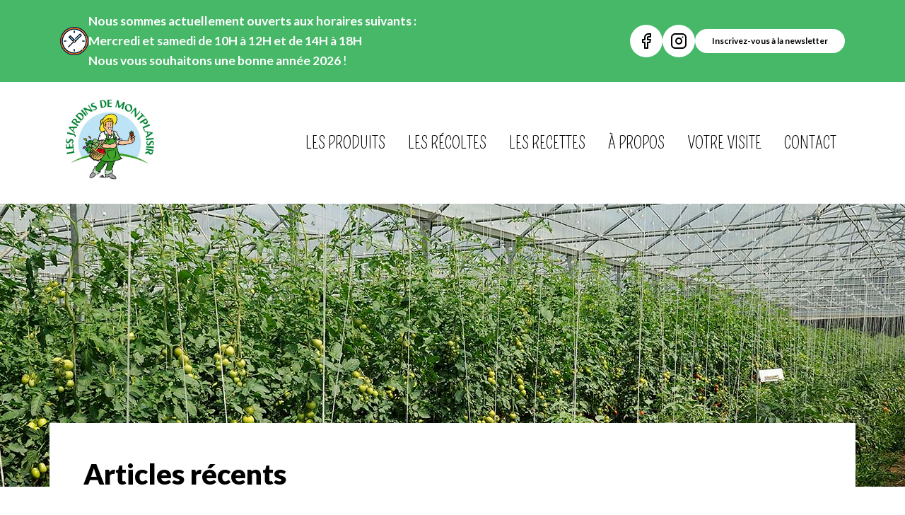

--- FILE ---
content_type: text/html; charset=UTF-8
request_url: https://lesjardinsdemontplaisir.fr/actualites/
body_size: 10647
content:
<!doctype html>
<html lang="fr-FR" class="no-js">

<head>
	<meta charset="UTF-8">
	<title>Actualités - Les jardins de Montplaisir</title>

	<link href="//www.google-analytics.com" rel="dns-prefetch">
	<link href="https://lesjardinsdemontplaisir.fr/wp-content/themes/les-jardins-de-montplaisir/img/icons/favicon.ico" rel="shortcut icon">
	<link href="https://lesjardinsdemontplaisir.fr/wp-content/themes/les-jardins-de-montplaisir/img/icons/touch.png" rel="apple-touch-icon-precomposed">

	<meta http-equiv="X-UA-Compatible" content="IE=edge,chrome=1">
	<meta name="viewport" content="width=device-width, initial-scale=1.0">

	<meta name='robots' content='index, follow, max-image-preview:large, max-snippet:-1, max-video-preview:-1' />
	<style>img:is([sizes="auto" i], [sizes^="auto," i]) { contain-intrinsic-size: 3000px 1500px }</style>
	
	<!-- This site is optimized with the Yoast SEO plugin v25.4 - https://yoast.com/wordpress/plugins/seo/ -->
	<link rel="canonical" href="https://lesjardinsdemontplaisir.fr/actualites/" />
	<meta property="og:locale" content="fr_FR" />
	<meta property="og:type" content="article" />
	<meta property="og:title" content="Actualités - Les jardins de Montplaisir" />
	<meta property="og:url" content="https://lesjardinsdemontplaisir.fr/actualites/" />
	<meta property="og:site_name" content="Les jardins de Montplaisir" />
	<meta name="twitter:card" content="summary_large_image" />
	<script type="application/ld+json" class="yoast-schema-graph">{"@context":"https://schema.org","@graph":[{"@type":["WebPage","CollectionPage"],"@id":"https://lesjardinsdemontplaisir.fr/actualites/","url":"https://lesjardinsdemontplaisir.fr/actualites/","name":"Actualités - Les jardins de Montplaisir","isPartOf":{"@id":"https://lesjardinsdemontplaisir.fr/#website"},"datePublished":"2018-02-07T15:17:58+00:00","breadcrumb":{"@id":"https://lesjardinsdemontplaisir.fr/actualites/#breadcrumb"},"inLanguage":"fr-FR"},{"@type":"BreadcrumbList","@id":"https://lesjardinsdemontplaisir.fr/actualites/#breadcrumb","itemListElement":[{"@type":"ListItem","position":1,"name":"Accueil","item":"https://lesjardinsdemontplaisir.fr/"},{"@type":"ListItem","position":2,"name":"Actualités"}]},{"@type":"WebSite","@id":"https://lesjardinsdemontplaisir.fr/#website","url":"https://lesjardinsdemontplaisir.fr/","name":"Les jardins de Montplaisir","description":"La cueillette libre-service à deux pas de Compiègne","publisher":{"@id":"https://lesjardinsdemontplaisir.fr/#organization"},"potentialAction":[{"@type":"SearchAction","target":{"@type":"EntryPoint","urlTemplate":"https://lesjardinsdemontplaisir.fr/?s={search_term_string}"},"query-input":{"@type":"PropertyValueSpecification","valueRequired":true,"valueName":"search_term_string"}}],"inLanguage":"fr-FR"},{"@type":"Organization","@id":"https://lesjardinsdemontplaisir.fr/#organization","name":"Les jardins de Montplaisir","url":"https://lesjardinsdemontplaisir.fr/","logo":{"@type":"ImageObject","inLanguage":"fr-FR","@id":"https://lesjardinsdemontplaisir.fr/#/schema/logo/image/","url":"https://lesjardinsdemontplaisir.fr/wp-content/uploads/2018/05/logo.png","contentUrl":"https://lesjardinsdemontplaisir.fr/wp-content/uploads/2018/05/logo.png","width":450,"height":450,"caption":"Les jardins de Montplaisir"},"image":{"@id":"https://lesjardinsdemontplaisir.fr/#/schema/logo/image/"}}]}</script>
	<!-- / Yoast SEO plugin. -->


<script type="text/javascript">
/* <![CDATA[ */
window._wpemojiSettings = {"baseUrl":"https:\/\/s.w.org\/images\/core\/emoji\/16.0.1\/72x72\/","ext":".png","svgUrl":"https:\/\/s.w.org\/images\/core\/emoji\/16.0.1\/svg\/","svgExt":".svg","source":{"concatemoji":"https:\/\/lesjardinsdemontplaisir.fr\/wp-includes\/js\/wp-emoji-release.min.js?ver=6.8.3"}};
/*! This file is auto-generated */
!function(s,n){var o,i,e;function c(e){try{var t={supportTests:e,timestamp:(new Date).valueOf()};sessionStorage.setItem(o,JSON.stringify(t))}catch(e){}}function p(e,t,n){e.clearRect(0,0,e.canvas.width,e.canvas.height),e.fillText(t,0,0);var t=new Uint32Array(e.getImageData(0,0,e.canvas.width,e.canvas.height).data),a=(e.clearRect(0,0,e.canvas.width,e.canvas.height),e.fillText(n,0,0),new Uint32Array(e.getImageData(0,0,e.canvas.width,e.canvas.height).data));return t.every(function(e,t){return e===a[t]})}function u(e,t){e.clearRect(0,0,e.canvas.width,e.canvas.height),e.fillText(t,0,0);for(var n=e.getImageData(16,16,1,1),a=0;a<n.data.length;a++)if(0!==n.data[a])return!1;return!0}function f(e,t,n,a){switch(t){case"flag":return n(e,"\ud83c\udff3\ufe0f\u200d\u26a7\ufe0f","\ud83c\udff3\ufe0f\u200b\u26a7\ufe0f")?!1:!n(e,"\ud83c\udde8\ud83c\uddf6","\ud83c\udde8\u200b\ud83c\uddf6")&&!n(e,"\ud83c\udff4\udb40\udc67\udb40\udc62\udb40\udc65\udb40\udc6e\udb40\udc67\udb40\udc7f","\ud83c\udff4\u200b\udb40\udc67\u200b\udb40\udc62\u200b\udb40\udc65\u200b\udb40\udc6e\u200b\udb40\udc67\u200b\udb40\udc7f");case"emoji":return!a(e,"\ud83e\udedf")}return!1}function g(e,t,n,a){var r="undefined"!=typeof WorkerGlobalScope&&self instanceof WorkerGlobalScope?new OffscreenCanvas(300,150):s.createElement("canvas"),o=r.getContext("2d",{willReadFrequently:!0}),i=(o.textBaseline="top",o.font="600 32px Arial",{});return e.forEach(function(e){i[e]=t(o,e,n,a)}),i}function t(e){var t=s.createElement("script");t.src=e,t.defer=!0,s.head.appendChild(t)}"undefined"!=typeof Promise&&(o="wpEmojiSettingsSupports",i=["flag","emoji"],n.supports={everything:!0,everythingExceptFlag:!0},e=new Promise(function(e){s.addEventListener("DOMContentLoaded",e,{once:!0})}),new Promise(function(t){var n=function(){try{var e=JSON.parse(sessionStorage.getItem(o));if("object"==typeof e&&"number"==typeof e.timestamp&&(new Date).valueOf()<e.timestamp+604800&&"object"==typeof e.supportTests)return e.supportTests}catch(e){}return null}();if(!n){if("undefined"!=typeof Worker&&"undefined"!=typeof OffscreenCanvas&&"undefined"!=typeof URL&&URL.createObjectURL&&"undefined"!=typeof Blob)try{var e="postMessage("+g.toString()+"("+[JSON.stringify(i),f.toString(),p.toString(),u.toString()].join(",")+"));",a=new Blob([e],{type:"text/javascript"}),r=new Worker(URL.createObjectURL(a),{name:"wpTestEmojiSupports"});return void(r.onmessage=function(e){c(n=e.data),r.terminate(),t(n)})}catch(e){}c(n=g(i,f,p,u))}t(n)}).then(function(e){for(var t in e)n.supports[t]=e[t],n.supports.everything=n.supports.everything&&n.supports[t],"flag"!==t&&(n.supports.everythingExceptFlag=n.supports.everythingExceptFlag&&n.supports[t]);n.supports.everythingExceptFlag=n.supports.everythingExceptFlag&&!n.supports.flag,n.DOMReady=!1,n.readyCallback=function(){n.DOMReady=!0}}).then(function(){return e}).then(function(){var e;n.supports.everything||(n.readyCallback(),(e=n.source||{}).concatemoji?t(e.concatemoji):e.wpemoji&&e.twemoji&&(t(e.twemoji),t(e.wpemoji)))}))}((window,document),window._wpemojiSettings);
/* ]]> */
</script>
<style id='wp-emoji-styles-inline-css' type='text/css'>

	img.wp-smiley, img.emoji {
		display: inline !important;
		border: none !important;
		box-shadow: none !important;
		height: 1em !important;
		width: 1em !important;
		margin: 0 0.07em !important;
		vertical-align: -0.1em !important;
		background: none !important;
		padding: 0 !important;
	}
</style>
<link rel='stylesheet' id='wp-block-library-css' href='https://lesjardinsdemontplaisir.fr/wp-includes/css/dist/block-library/style.min.css?ver=6.8.3' media='all' />
<style id='classic-theme-styles-inline-css' type='text/css'>
/*! This file is auto-generated */
.wp-block-button__link{color:#fff;background-color:#32373c;border-radius:9999px;box-shadow:none;text-decoration:none;padding:calc(.667em + 2px) calc(1.333em + 2px);font-size:1.125em}.wp-block-file__button{background:#32373c;color:#fff;text-decoration:none}
</style>
<style id='global-styles-inline-css' type='text/css'>
:root{--wp--preset--aspect-ratio--square: 1;--wp--preset--aspect-ratio--4-3: 4/3;--wp--preset--aspect-ratio--3-4: 3/4;--wp--preset--aspect-ratio--3-2: 3/2;--wp--preset--aspect-ratio--2-3: 2/3;--wp--preset--aspect-ratio--16-9: 16/9;--wp--preset--aspect-ratio--9-16: 9/16;--wp--preset--color--black: #000000;--wp--preset--color--cyan-bluish-gray: #abb8c3;--wp--preset--color--white: #ffffff;--wp--preset--color--pale-pink: #f78da7;--wp--preset--color--vivid-red: #cf2e2e;--wp--preset--color--luminous-vivid-orange: #ff6900;--wp--preset--color--luminous-vivid-amber: #fcb900;--wp--preset--color--light-green-cyan: #7bdcb5;--wp--preset--color--vivid-green-cyan: #00d084;--wp--preset--color--pale-cyan-blue: #8ed1fc;--wp--preset--color--vivid-cyan-blue: #0693e3;--wp--preset--color--vivid-purple: #9b51e0;--wp--preset--gradient--vivid-cyan-blue-to-vivid-purple: linear-gradient(135deg,rgba(6,147,227,1) 0%,rgb(155,81,224) 100%);--wp--preset--gradient--light-green-cyan-to-vivid-green-cyan: linear-gradient(135deg,rgb(122,220,180) 0%,rgb(0,208,130) 100%);--wp--preset--gradient--luminous-vivid-amber-to-luminous-vivid-orange: linear-gradient(135deg,rgba(252,185,0,1) 0%,rgba(255,105,0,1) 100%);--wp--preset--gradient--luminous-vivid-orange-to-vivid-red: linear-gradient(135deg,rgba(255,105,0,1) 0%,rgb(207,46,46) 100%);--wp--preset--gradient--very-light-gray-to-cyan-bluish-gray: linear-gradient(135deg,rgb(238,238,238) 0%,rgb(169,184,195) 100%);--wp--preset--gradient--cool-to-warm-spectrum: linear-gradient(135deg,rgb(74,234,220) 0%,rgb(151,120,209) 20%,rgb(207,42,186) 40%,rgb(238,44,130) 60%,rgb(251,105,98) 80%,rgb(254,248,76) 100%);--wp--preset--gradient--blush-light-purple: linear-gradient(135deg,rgb(255,206,236) 0%,rgb(152,150,240) 100%);--wp--preset--gradient--blush-bordeaux: linear-gradient(135deg,rgb(254,205,165) 0%,rgb(254,45,45) 50%,rgb(107,0,62) 100%);--wp--preset--gradient--luminous-dusk: linear-gradient(135deg,rgb(255,203,112) 0%,rgb(199,81,192) 50%,rgb(65,88,208) 100%);--wp--preset--gradient--pale-ocean: linear-gradient(135deg,rgb(255,245,203) 0%,rgb(182,227,212) 50%,rgb(51,167,181) 100%);--wp--preset--gradient--electric-grass: linear-gradient(135deg,rgb(202,248,128) 0%,rgb(113,206,126) 100%);--wp--preset--gradient--midnight: linear-gradient(135deg,rgb(2,3,129) 0%,rgb(40,116,252) 100%);--wp--preset--font-size--small: 13px;--wp--preset--font-size--medium: 20px;--wp--preset--font-size--large: 36px;--wp--preset--font-size--x-large: 42px;--wp--preset--spacing--20: 0.44rem;--wp--preset--spacing--30: 0.67rem;--wp--preset--spacing--40: 1rem;--wp--preset--spacing--50: 1.5rem;--wp--preset--spacing--60: 2.25rem;--wp--preset--spacing--70: 3.38rem;--wp--preset--spacing--80: 5.06rem;--wp--preset--shadow--natural: 6px 6px 9px rgba(0, 0, 0, 0.2);--wp--preset--shadow--deep: 12px 12px 50px rgba(0, 0, 0, 0.4);--wp--preset--shadow--sharp: 6px 6px 0px rgba(0, 0, 0, 0.2);--wp--preset--shadow--outlined: 6px 6px 0px -3px rgba(255, 255, 255, 1), 6px 6px rgba(0, 0, 0, 1);--wp--preset--shadow--crisp: 6px 6px 0px rgba(0, 0, 0, 1);}:where(.is-layout-flex){gap: 0.5em;}:where(.is-layout-grid){gap: 0.5em;}body .is-layout-flex{display: flex;}.is-layout-flex{flex-wrap: wrap;align-items: center;}.is-layout-flex > :is(*, div){margin: 0;}body .is-layout-grid{display: grid;}.is-layout-grid > :is(*, div){margin: 0;}:where(.wp-block-columns.is-layout-flex){gap: 2em;}:where(.wp-block-columns.is-layout-grid){gap: 2em;}:where(.wp-block-post-template.is-layout-flex){gap: 1.25em;}:where(.wp-block-post-template.is-layout-grid){gap: 1.25em;}.has-black-color{color: var(--wp--preset--color--black) !important;}.has-cyan-bluish-gray-color{color: var(--wp--preset--color--cyan-bluish-gray) !important;}.has-white-color{color: var(--wp--preset--color--white) !important;}.has-pale-pink-color{color: var(--wp--preset--color--pale-pink) !important;}.has-vivid-red-color{color: var(--wp--preset--color--vivid-red) !important;}.has-luminous-vivid-orange-color{color: var(--wp--preset--color--luminous-vivid-orange) !important;}.has-luminous-vivid-amber-color{color: var(--wp--preset--color--luminous-vivid-amber) !important;}.has-light-green-cyan-color{color: var(--wp--preset--color--light-green-cyan) !important;}.has-vivid-green-cyan-color{color: var(--wp--preset--color--vivid-green-cyan) !important;}.has-pale-cyan-blue-color{color: var(--wp--preset--color--pale-cyan-blue) !important;}.has-vivid-cyan-blue-color{color: var(--wp--preset--color--vivid-cyan-blue) !important;}.has-vivid-purple-color{color: var(--wp--preset--color--vivid-purple) !important;}.has-black-background-color{background-color: var(--wp--preset--color--black) !important;}.has-cyan-bluish-gray-background-color{background-color: var(--wp--preset--color--cyan-bluish-gray) !important;}.has-white-background-color{background-color: var(--wp--preset--color--white) !important;}.has-pale-pink-background-color{background-color: var(--wp--preset--color--pale-pink) !important;}.has-vivid-red-background-color{background-color: var(--wp--preset--color--vivid-red) !important;}.has-luminous-vivid-orange-background-color{background-color: var(--wp--preset--color--luminous-vivid-orange) !important;}.has-luminous-vivid-amber-background-color{background-color: var(--wp--preset--color--luminous-vivid-amber) !important;}.has-light-green-cyan-background-color{background-color: var(--wp--preset--color--light-green-cyan) !important;}.has-vivid-green-cyan-background-color{background-color: var(--wp--preset--color--vivid-green-cyan) !important;}.has-pale-cyan-blue-background-color{background-color: var(--wp--preset--color--pale-cyan-blue) !important;}.has-vivid-cyan-blue-background-color{background-color: var(--wp--preset--color--vivid-cyan-blue) !important;}.has-vivid-purple-background-color{background-color: var(--wp--preset--color--vivid-purple) !important;}.has-black-border-color{border-color: var(--wp--preset--color--black) !important;}.has-cyan-bluish-gray-border-color{border-color: var(--wp--preset--color--cyan-bluish-gray) !important;}.has-white-border-color{border-color: var(--wp--preset--color--white) !important;}.has-pale-pink-border-color{border-color: var(--wp--preset--color--pale-pink) !important;}.has-vivid-red-border-color{border-color: var(--wp--preset--color--vivid-red) !important;}.has-luminous-vivid-orange-border-color{border-color: var(--wp--preset--color--luminous-vivid-orange) !important;}.has-luminous-vivid-amber-border-color{border-color: var(--wp--preset--color--luminous-vivid-amber) !important;}.has-light-green-cyan-border-color{border-color: var(--wp--preset--color--light-green-cyan) !important;}.has-vivid-green-cyan-border-color{border-color: var(--wp--preset--color--vivid-green-cyan) !important;}.has-pale-cyan-blue-border-color{border-color: var(--wp--preset--color--pale-cyan-blue) !important;}.has-vivid-cyan-blue-border-color{border-color: var(--wp--preset--color--vivid-cyan-blue) !important;}.has-vivid-purple-border-color{border-color: var(--wp--preset--color--vivid-purple) !important;}.has-vivid-cyan-blue-to-vivid-purple-gradient-background{background: var(--wp--preset--gradient--vivid-cyan-blue-to-vivid-purple) !important;}.has-light-green-cyan-to-vivid-green-cyan-gradient-background{background: var(--wp--preset--gradient--light-green-cyan-to-vivid-green-cyan) !important;}.has-luminous-vivid-amber-to-luminous-vivid-orange-gradient-background{background: var(--wp--preset--gradient--luminous-vivid-amber-to-luminous-vivid-orange) !important;}.has-luminous-vivid-orange-to-vivid-red-gradient-background{background: var(--wp--preset--gradient--luminous-vivid-orange-to-vivid-red) !important;}.has-very-light-gray-to-cyan-bluish-gray-gradient-background{background: var(--wp--preset--gradient--very-light-gray-to-cyan-bluish-gray) !important;}.has-cool-to-warm-spectrum-gradient-background{background: var(--wp--preset--gradient--cool-to-warm-spectrum) !important;}.has-blush-light-purple-gradient-background{background: var(--wp--preset--gradient--blush-light-purple) !important;}.has-blush-bordeaux-gradient-background{background: var(--wp--preset--gradient--blush-bordeaux) !important;}.has-luminous-dusk-gradient-background{background: var(--wp--preset--gradient--luminous-dusk) !important;}.has-pale-ocean-gradient-background{background: var(--wp--preset--gradient--pale-ocean) !important;}.has-electric-grass-gradient-background{background: var(--wp--preset--gradient--electric-grass) !important;}.has-midnight-gradient-background{background: var(--wp--preset--gradient--midnight) !important;}.has-small-font-size{font-size: var(--wp--preset--font-size--small) !important;}.has-medium-font-size{font-size: var(--wp--preset--font-size--medium) !important;}.has-large-font-size{font-size: var(--wp--preset--font-size--large) !important;}.has-x-large-font-size{font-size: var(--wp--preset--font-size--x-large) !important;}
:where(.wp-block-post-template.is-layout-flex){gap: 1.25em;}:where(.wp-block-post-template.is-layout-grid){gap: 1.25em;}
:where(.wp-block-columns.is-layout-flex){gap: 2em;}:where(.wp-block-columns.is-layout-grid){gap: 2em;}
:root :where(.wp-block-pullquote){font-size: 1.5em;line-height: 1.6;}
</style>
<link rel='stylesheet' id='contact-form-7-css' href='https://lesjardinsdemontplaisir.fr/wp-content/plugins/contact-form-7/includes/css/styles.css?ver=6.1' media='all' />
<style id='contact-form-7-inline-css' type='text/css'>
.wpcf7 .wpcf7-recaptcha iframe {margin-bottom: 0;}.wpcf7 .wpcf7-recaptcha[data-align="center"] > div {margin: 0 auto;}.wpcf7 .wpcf7-recaptcha[data-align="right"] > div {margin: 0 0 0 auto;}
</style>
<link rel='stylesheet' id='spu-public-css-css' href='https://lesjardinsdemontplaisir.fr/wp-content/plugins/popups/public/assets/css/public.css?ver=1.9.3.8' media='all' />
<link rel='stylesheet' id='swiper-css' href='https://lesjardinsdemontplaisir.fr/wp-content/themes/les-jardins-de-montplaisir/assets/components/swiper/dist/css/swiper.min.css?ver=1.0' media='all' />
<link rel='stylesheet' id='jmwp-css' href='https://lesjardinsdemontplaisir.fr/wp-content/themes/les-jardins-de-montplaisir/style.css?ver=1.0' media='all' />
<style id='akismet-widget-style-inline-css' type='text/css'>

			.a-stats {
				--akismet-color-mid-green: #357b49;
				--akismet-color-white: #fff;
				--akismet-color-light-grey: #f6f7f7;

				max-width: 350px;
				width: auto;
			}

			.a-stats * {
				all: unset;
				box-sizing: border-box;
			}

			.a-stats strong {
				font-weight: 600;
			}

			.a-stats a.a-stats__link,
			.a-stats a.a-stats__link:visited,
			.a-stats a.a-stats__link:active {
				background: var(--akismet-color-mid-green);
				border: none;
				box-shadow: none;
				border-radius: 8px;
				color: var(--akismet-color-white);
				cursor: pointer;
				display: block;
				font-family: -apple-system, BlinkMacSystemFont, 'Segoe UI', 'Roboto', 'Oxygen-Sans', 'Ubuntu', 'Cantarell', 'Helvetica Neue', sans-serif;
				font-weight: 500;
				padding: 12px;
				text-align: center;
				text-decoration: none;
				transition: all 0.2s ease;
			}

			/* Extra specificity to deal with TwentyTwentyOne focus style */
			.widget .a-stats a.a-stats__link:focus {
				background: var(--akismet-color-mid-green);
				color: var(--akismet-color-white);
				text-decoration: none;
			}

			.a-stats a.a-stats__link:hover {
				filter: brightness(110%);
				box-shadow: 0 4px 12px rgba(0, 0, 0, 0.06), 0 0 2px rgba(0, 0, 0, 0.16);
			}

			.a-stats .count {
				color: var(--akismet-color-white);
				display: block;
				font-size: 1.5em;
				line-height: 1.4;
				padding: 0 13px;
				white-space: nowrap;
			}
		
</style>
<link rel='stylesheet' id='sib-front-css-css' href='https://lesjardinsdemontplaisir.fr/wp-content/plugins/mailin/css/mailin-front.css?ver=6.8.3' media='all' />
<script type="text/javascript" src="https://lesjardinsdemontplaisir.fr/wp-content/themes/les-jardins-de-montplaisir/assets/components/jquery/dist/jquery.min.js" id="jquery-js"></script>
<script type="text/javascript" id="sib-front-js-js-extra">
/* <![CDATA[ */
var sibErrMsg = {"invalidMail":"Veuillez entrer une adresse e-mail valide.","requiredField":"Veuillez compl\u00e9ter les champs obligatoires.","invalidDateFormat":"Veuillez entrer une date valide.","invalidSMSFormat":"Veuillez entrer une num\u00e9ro de t\u00e9l\u00e9phone valide."};
var ajax_sib_front_object = {"ajax_url":"https:\/\/lesjardinsdemontplaisir.fr\/wp-admin\/admin-ajax.php","ajax_nonce":"f1788065c6","flag_url":"https:\/\/lesjardinsdemontplaisir.fr\/wp-content\/plugins\/mailin\/img\/flags\/"};
/* ]]> */
</script>
<script type="text/javascript" src="https://lesjardinsdemontplaisir.fr/wp-content/plugins/mailin/js/mailin-front.js?ver=1751547658" id="sib-front-js-js"></script>
<link rel="https://api.w.org/" href="https://lesjardinsdemontplaisir.fr/wp-json/" />
</head>

<body class="wp-theme-les-jardins-de-montplaisir">

	<!-- wrapper -->
	<div class="wrapper">

		<!-- header -->
		<header class="header" role="banner">
			<div class="header__topmessage">

				<div class="container">
					<div class="row">
						<div class="col">

							<div class="header__topmessage__content">
								<div>
									<span>
										<img width="40" height="40"
											src="https://lesjardinsdemontplaisir.fr/wp-content/themes/les-jardins-de-montplaisir/assets/img/icons/jmwp-clock.png" alt="horaires">
									</span>
									
<p class="has-white-color has-text-color has-link-color wp-elements-71c933581fe0db12cccee76fa4686b48"><strong>Nous sommes actuellement ouverts aux horaires suivants :<br>Mercredi et samedi de 10H à 12H et de 14H à 18H<br>Nous vous souhaitons une bonne année 2026</strong> !</p>



<p class="has-black-color has-text-color has-link-color wp-elements-9ac00cf961d1ea846fe5a532228b76c6"></p>
								</div>
								<nav class="social-links" aria-label="Lien vers les réseaux sociaux" role="navigation">
	<ul>
		<li>
			<a href="https://www.facebook.com/people/Les-Jardins-de-Montplaisir/61560461052937/" target="_blank">
				<svg width="13" height="22" viewBox="0 0 13 22" fill="#000">
					<path
						d="M8,22h-4c-.55,0-1-.45-1-1v-7H1c-.55,0-1-.45-1-1v-4c0-.55.45-1,1-1h2v-2C3,2.69,5.69,0,9,0h3c.55,0,1,.45,1,1v4c0,.55-.45,1-1,1h-3v2h3c.31,0,.6.14.79.38s.26.56.18.86l-1,4c-.11.45-.51.76-.97.76h-2v7c0,.55-.45,1-1,1ZM5,20h2v-7c0-.55.45-1,1-1h2.22l.5-2h-2.72c-.55,0-1-.45-1-1v-3c0-1.1.9-2,2-2h2v-2h-2c-2.21,0-4,1.79-4,4v3c0,.55-.45,1-1,1h-2v2h2c.55,0,1,.45,1,1v7Z" />
				</svg>
				<span class="sr-only">Voir notre page Facebook</span>
			</a>
		</li>
		<li>
			<a href="https://www.instagram.com/lesjardinsdemontplaisir" target="_blank">
				<svg width="22" height="22" viewBox="0 0 22 22" fill="#000">
					<path
						d="M16,22H6c-3.31,0-6-2.69-6-6V6C0,2.69,2.69,0,6,0h10c3.31,0,6,2.69,6,6v10c0,3.31-2.69,6-6,6ZM6,2c-2.21,0-4,1.79-4,4v10c0,2.21,1.79,4,4,4h10c2.21,0,4-1.79,4-4V6c0-2.21-1.79-4-4-4H6Z" />
					<path
						d="M11.03,15.96c-1.06,0-2.1-.34-2.97-.98-1.07-.8-1.77-1.96-1.97-3.28-.4-2.73,1.49-5.27,4.21-5.68.49-.07.98-.07,1.47,0,2.19.33,3.89,2.02,4.21,4.21h0c.2,1.32-.13,2.64-.93,3.71-.8,1.07-1.96,1.77-3.28,1.97-.25.04-.5.05-.74.05ZM11.04,7.96c-.15,0-.29.01-.44.03-1.64.24-2.77,1.77-2.53,3.41.24,1.64,1.78,2.78,3.41,2.53.79-.12,1.49-.54,1.97-1.18s.67-1.43.56-2.23h0c-.2-1.32-1.21-2.33-2.53-2.53-.15-.02-.29-.03-.44-.03Z" />
					<path d="M16.51,6.5c-.55,0-1-.45-1-1s.44-1,1-1h0c.55,0,1,.45,1,1s-.45,1-1,1Z" />
				</svg>
				<span class="sr-only">Voir notre page Instagram</span>
			</a>
		</li>
	</ul>
</nav>
								<button class="btn btn-small btn-hover-yellow" data-toggle="modal"
									data-target="#newsletter-subscription"><span class="d-none d-lg-inline">Inscrivez-vous à la
										newsletter</span><span class="d-inline d-lg-none">Newsletter</span></button>
							</div>

						</div>
					</div>
				</div>

			</div>
			<div class="header__navbar__wrapper">

				<div class="container">
					<div class="row">
						<div class="col">

							<nav class="navbar navbar-expand-lg header__navbar">

								<a href="https://lesjardinsdemontplaisir.fr" class="navbar-brand">
									<!-- svg logo - toddmotto.com/mastering-svg-use-for-a-retina-web-fallbacks-with-png-script -->
									<img src="https://lesjardinsdemontplaisir.fr/wp-content/themes/les-jardins-de-montplaisir/assets/img/logo.png" alt="Logo">
								</a>
								<button class="navbar-toggler hamburger hamburger--slider js-hamburger" type="button"
									data-toggle="collapse" data-target="#collapsing-navbar" aria-controls="collapsing-navbar"
									aria-expanded="false" aria-label="Toggle navigation">
									<span class="hamburger-box"><span class="hamburger-inner"></span></span>
									<span>Menu</span>
								</button>
								<div id="collapsing-navbar" class="collapse navbar-collapse"><ul class="navbar-nav ml-auto"><li itemscope="itemscope" itemtype="https://www.schema.org/SiteNavigationElement" id="menu-item-162" class="menu-item menu-item-type-post_type_archive menu-item-object-products menu-item-162 nav-item"><a title="Les produits" href="https://lesjardinsdemontplaisir.fr/produits/" class="nav-link">Les produits</a></li>
<li itemscope="itemscope" itemtype="https://www.schema.org/SiteNavigationElement" id="menu-item-27" class="menu-item menu-item-type-post_type menu-item-object-page menu-item-27 nav-item"><a title="Les récoltes" href="https://lesjardinsdemontplaisir.fr/les-recoltes/" class="nav-link">Les récoltes</a></li>
<li itemscope="itemscope" itemtype="https://www.schema.org/SiteNavigationElement" id="menu-item-937" class="menu-item menu-item-type-post_type_archive menu-item-object-recettes menu-item-937 nav-item"><a title="Les recettes" href="https://lesjardinsdemontplaisir.fr/nos-recettes/" class="nav-link">Les recettes</a></li>
<li itemscope="itemscope" itemtype="https://www.schema.org/SiteNavigationElement" id="menu-item-29" class="menu-item menu-item-type-post_type menu-item-object-page menu-item-29 nav-item"><a title="À propos" href="https://lesjardinsdemontplaisir.fr/a-propos/" class="nav-link">À propos</a></li>
<li itemscope="itemscope" itemtype="https://www.schema.org/SiteNavigationElement" id="menu-item-936" class="menu-item menu-item-type-post_type menu-item-object-page menu-item-936 nav-item"><a title="Votre visite" href="https://lesjardinsdemontplaisir.fr/votre-visite/" class="nav-link">Votre visite</a></li>
<li itemscope="itemscope" itemtype="https://www.schema.org/SiteNavigationElement" id="menu-item-25" class="menu-item menu-item-type-post_type menu-item-object-page menu-item-25 nav-item"><a title="Contact" href="https://lesjardinsdemontplaisir.fr/contact/" class="nav-link">Contact</a></li>
</ul></div>
							</nav>

						</div>
					</div>
				</div>

			</div>
		</header>
		<!-- /header -->

	<main class="page page--posts" role="main">
		<div class="page-thumbnail" style="background-image: url('https://lesjardinsdemontplaisir.fr/wp-content/themes/les-jardins-de-montplaisir/assets/img/jmwp-taxonomy-types-placeholder.jpg')"></div>
		<div class="page-content">

			<div class="container">
				<div class="row">
					<div class="col">

						<h1>Articles récents</h1>

					</div>
				</div>
                <div class="row">

                    
	<!-- article -->
	<article id="post-537" class="col-md-4 post-537 post type-post status-publish format-standard has-post-thumbnail sticky hentry category-infos-de-la-ferme">

		<div class="post-thumbnail">
			<a href="https://lesjardinsdemontplaisir.fr/cest-la-saison-des-courges/" title="C&rsquo;est la saison des courges!">
									<img class="d-block w-100" src="https://lesjardinsdemontplaisir.fr/wp-content/uploads/2023/11/champ-de-potiron-540x375.jpg" alt="C&rsquo;est la saison des courges!">
							</a>
		</div>
		<div class="post-content">
			<h2><a href="https://lesjardinsdemontplaisir.fr/cest-la-saison-des-courges/" title="C&rsquo;est la saison des courges!">C&rsquo;est la saison des courges!</a></h2>
			<div class="post-content__description">
				Ce mois-ci, le produit star de la cueillette: Les courges&#8230; Potiron rouge d&rsquo;Etampes, patidou, potimarron, musquée de Provence, spaghetti, butternut, et l&rsquo;inévitable Jack-o&rsquo;-lantern. De nombreux produits déjà récoltés sont disponibles à la boutique: carottes, pommes de terre, patates douce, pommes, oignons, conserves et confitures&#8230;			</div>
			<div class="post-content__details">
																			</div>
		</div>

	</article>
	<!-- /article -->



                </div>
<!--				<div class="row">-->
<!--					<div class="col">-->
<!---->
<!---->
<!--						--><!---->
<!--					</div>-->
<!--				</div>-->
			</div>

		</div>
	</main>

			<!-- footer -->
			<footer class="footer" role="contentinfo">
				<div class="container">
					<div class="row">
						<div class="col-sm-6 col-lg-2">

							<div class="footer__block">
								<h3>Infos</h3>
								<div class="menu-footer-menu-1-container"><ul id="menu-footer-menu-1" class="menu"><li id="menu-item-97" class="menu-item menu-item-type-post_type menu-item-object-page menu-item-97"><a href="https://lesjardinsdemontplaisir.fr/a-propos/">À propos</a></li>
<li id="menu-item-922" class="menu-item menu-item-type-post_type_archive menu-item-object-recettes menu-item-922"><a href="https://lesjardinsdemontplaisir.fr/nos-recettes/">Recettes</a></li>
<li id="menu-item-98" class="menu-item menu-item-type-post_type menu-item-object-page current-menu-item page_item page-item-91 current_page_item current_page_parent menu-item-98"><a href="https://lesjardinsdemontplaisir.fr/actualites/" aria-current="page">Actualités</a></li>
</ul></div>							</div>

						</div>
						<div class="col-sm-6 col-lg-2">

							<div class="footer__block">
								<h3>Liens utiles</h3>
								<div class="menu-footer-menu-2-container"><ul id="menu-footer-menu-2" class="menu"><li id="menu-item-94" class="menu-item menu-item-type-post_type menu-item-object-page menu-item-94"><a href="https://lesjardinsdemontplaisir.fr/infos-pratiques/">Infos pratiques</a></li>
<li id="menu-item-93" class="menu-item menu-item-type-post_type menu-item-object-page menu-item-93"><a href="https://lesjardinsdemontplaisir.fr/contact/">Contact</a></li>
</ul></div>							</div>

						</div>
						<div class="col-sm-6 col-lg-2">

							<div class="footer__block">
								<h3>Les produits</h3>
								<ul>
										<li class="cat-item cat-item-3"><a href="https://lesjardinsdemontplaisir.fr/types/les-fruits/">Les fruits</a>
</li>
	<li class="cat-item cat-item-4"><a href="https://lesjardinsdemontplaisir.fr/types/les-legumes/">Les légumes</a>
</li>
	<li class="cat-item cat-item-6"><a href="https://lesjardinsdemontplaisir.fr/types/les-produits-transformes/">Les produits transformés</a>
</li>
	<li class="cat-item cat-item-7"><a href="https://lesjardinsdemontplaisir.fr/types/les-produits-locaux/">Les produits locaux</a>
</li>
								</ul>
							</div>

						</div>
						<div class="col-sm-6 col-lg-3">

							<div class="footer__block">
								<h3>Horaires d&rsquo;hiver:</h3>
<ul>
<li>Mercredi et samedi : 10h → 12h, 14h → 18h</li>
<li>Fermé les lundi, mardi, jeudi, vendredi et dimanche</li>
</ul>
							</div>

						</div>
						<div class="col-sm-6 col-lg-3">

							<div class="footer__block">
								<h2>La self-cueillette<br />
à deux pas de Compiègne.</h2>
<p><strong>Les jardins de Montplaisir</strong><br />
Hameau de Montplaisir<br />
60680 Jonquières<br />
<a href="mailto:contact@lesjardinsdemontplaisir.fr">contact@lesjardinsdemontplaisir.fr</a></p>

								<nav class="social-links" aria-label="Lien vers les réseaux sociaux" role="navigation">
	<ul>
		<li>
			<a href="https://www.facebook.com/people/Les-Jardins-de-Montplaisir/61560461052937/" target="_blank">
				<svg width="13" height="22" viewBox="0 0 13 22" fill="#000">
					<path
						d="M8,22h-4c-.55,0-1-.45-1-1v-7H1c-.55,0-1-.45-1-1v-4c0-.55.45-1,1-1h2v-2C3,2.69,5.69,0,9,0h3c.55,0,1,.45,1,1v4c0,.55-.45,1-1,1h-3v2h3c.31,0,.6.14.79.38s.26.56.18.86l-1,4c-.11.45-.51.76-.97.76h-2v7c0,.55-.45,1-1,1ZM5,20h2v-7c0-.55.45-1,1-1h2.22l.5-2h-2.72c-.55,0-1-.45-1-1v-3c0-1.1.9-2,2-2h2v-2h-2c-2.21,0-4,1.79-4,4v3c0,.55-.45,1-1,1h-2v2h2c.55,0,1,.45,1,1v7Z" />
				</svg>
				<span class="sr-only">Voir notre page Facebook</span>
			</a>
		</li>
		<li>
			<a href="https://www.instagram.com/lesjardinsdemontplaisir" target="_blank">
				<svg width="22" height="22" viewBox="0 0 22 22" fill="#000">
					<path
						d="M16,22H6c-3.31,0-6-2.69-6-6V6C0,2.69,2.69,0,6,0h10c3.31,0,6,2.69,6,6v10c0,3.31-2.69,6-6,6ZM6,2c-2.21,0-4,1.79-4,4v10c0,2.21,1.79,4,4,4h10c2.21,0,4-1.79,4-4V6c0-2.21-1.79-4-4-4H6Z" />
					<path
						d="M11.03,15.96c-1.06,0-2.1-.34-2.97-.98-1.07-.8-1.77-1.96-1.97-3.28-.4-2.73,1.49-5.27,4.21-5.68.49-.07.98-.07,1.47,0,2.19.33,3.89,2.02,4.21,4.21h0c.2,1.32-.13,2.64-.93,3.71-.8,1.07-1.96,1.77-3.28,1.97-.25.04-.5.05-.74.05ZM11.04,7.96c-.15,0-.29.01-.44.03-1.64.24-2.77,1.77-2.53,3.41.24,1.64,1.78,2.78,3.41,2.53.79-.12,1.49-.54,1.97-1.18s.67-1.43.56-2.23h0c-.2-1.32-1.21-2.33-2.53-2.53-.15-.02-.29-.03-.44-.03Z" />
					<path d="M16.51,6.5c-.55,0-1-.45-1-1s.44-1,1-1h0c.55,0,1,.45,1,1s-.45,1-1,1Z" />
				</svg>
				<span class="sr-only">Voir notre page Instagram</span>
			</a>
		</li>
	</ul>
</nav>

								<button class="btn btn-small btn-hover-yellow" data-toggle="modal"
									data-target="#newsletter-subscription">Inscrivez-vous à la newsletter</button>
							</div>
						</div>

					</div>
				</div>

				<div class="footer__copyright">&copy; 2026 Les jardins de Montplaisir<span> - </span><a
						href="https://lesjardinsdemontplaisir.fr/mentions-legales/">Mentions légales</a><span> - </span><a href="https://konfiture.com"
						target="_blank">Réalisation : agence de communication konfiture</a></div>
			</footer>
			<!-- /footer -->

			<!-- newsletter subscription -->
			<div class="modal fade" id="newsletter-subscription" tabindex="-1" role="dialog">
				<button type="button" class="close" data-dismiss="modal" aria-label="Close">
					<span aria-hidden="true">&times;</span>
				</button>
				<div class="modal-dialog" role="document">
					<div class="modal-content">
						<div class="modal-body">
							<h2>Ne ratez plus les nouvelles cueillettes, inscrivez-vous à notre newsletter&nbsp;!</h2>
							<div class="home-page-newsletter__form">
															</div>
						</div>
					</div>
				</div>
			</div>
			<!-- /newsletter subscription -->

			</div>
			<!-- /wrapper -->

			<script type="speculationrules">
{"prefetch":[{"source":"document","where":{"and":[{"href_matches":"\/*"},{"not":{"href_matches":["\/wp-*.php","\/wp-admin\/*","\/wp-content\/uploads\/*","\/wp-content\/*","\/wp-content\/plugins\/*","\/wp-content\/themes\/les-jardins-de-montplaisir\/*","\/*\\?(.+)"]}},{"not":{"selector_matches":"a[rel~=\"nofollow\"]"}},{"not":{"selector_matches":".no-prefetch, .no-prefetch a"}}]},"eagerness":"conservative"}]}
</script>
<script>
	function submit_jackmail_widget_form( id, url, action, nonce, widget_id ) {
		var fields_name_values = document.getElementsByClassName( id + 'name_field' );
		var fields_values = document.getElementsByClassName( id + 'field' );
		var fields = [];
		var i;
		var nb_fields_name_values = fields_values.length;
		var nb_fields_values = fields_values.length;
		if ( nb_fields_name_values === nb_fields_values ) {
			for ( i = 0; i < nb_fields_values; i++ ) {
				fields.push( {
					'field': fields_name_values[ i ].value,
					'value': fields_values[ i ].value
				} );
			}
		}
		var data = {
			action: action,
			nonce: nonce,
			jackmail_widget_id: widget_id,
			jackmail_widget_email: document.getElementById( id + 'email' ).value,
			jackmail_widget_fields: JSON.stringify( fields )
		};
		document.getElementById( id + 'submit' ).disabled = true;
		query_jackmail_widget_form(
			id,
			url,
			data,
			function( data ) {
				data = JSON.parse( data );
				document.getElementById( id + 'email' ).value = '';
				for ( i = 0; i < nb_fields_values; i++ ) {
					fields_values[ i ].value = '';
				}
				document.getElementById( id + 'confirmation' ).innerHTML = data.message;
				alert( data.message );
				document.getElementById( id + 'submit' ).disabled = false;
			}
		);
	}
	function query_jackmail_widget_form( id, url, data, success ) {
		var params = Object.keys( data ).map(
			function( k ) {
				return encodeURIComponent( k ) + '=' + encodeURIComponent( data[ k ] );
			}
		).join( '&' );
		var xhr = window.XMLHttpRequest ? new XMLHttpRequest() : new ActiveXObject( 'Microsoft.XMLHTTP' );
		xhr.open( 'POST', url );
		xhr.onreadystatechange = function() {
			if ( xhr.readyState > 3 && xhr.status === 200 ) {
				success( xhr.responseText );
			}
		};
		xhr.setRequestHeader( 'Content-Type', 'application/x-www-form-urlencoded' );
		xhr.send( params );
		return xhr;
	}
</script>
<style id='core-block-supports-inline-css' type='text/css'>
.wp-elements-71c933581fe0db12cccee76fa4686b48 a:where(:not(.wp-element-button)){color:var(--wp--preset--color--white);}.wp-elements-9ac00cf961d1ea846fe5a532228b76c6 a:where(:not(.wp-element-button)){color:var(--wp--preset--color--black);}
</style>
<script type="text/javascript" src="https://lesjardinsdemontplaisir.fr/wp-content/themes/les-jardins-de-montplaisir/assets/components/scrollreveal/dist/scrollreveal.min.js" id="scrollreveal-js"></script>
<script type="text/javascript" src="https://lesjardinsdemontplaisir.fr/wp-content/themes/les-jardins-de-montplaisir/assets/components/swiper/dist/js/swiper.min.js" id="swiper-js"></script>
<script type="text/javascript" src="https://lesjardinsdemontplaisir.fr/wp-content/themes/les-jardins-de-montplaisir/assets/js/vendors.js" id="vendors-js"></script>
<script type="text/javascript" src="https://lesjardinsdemontplaisir.fr/wp-content/themes/les-jardins-de-montplaisir/assets/components/popper.js/dist/umd/popper.min.js" id="popper-js"></script>
<script type="text/javascript" id="scripts-js-extra">
/* <![CDATA[ */
var templateDir = {"templateUrl":"https:\/\/lesjardinsdemontplaisir.fr\/wp-content\/themes\/les-jardins-de-montplaisir"};
/* ]]> */
</script>
<script type="text/javascript" src="https://lesjardinsdemontplaisir.fr/wp-content/themes/les-jardins-de-montplaisir/assets/js/custom.js" id="scripts-js"></script>
<script type="text/javascript" src="https://lesjardinsdemontplaisir.fr/wp-includes/js/dist/hooks.min.js?ver=4d63a3d491d11ffd8ac6" id="wp-hooks-js"></script>
<script type="text/javascript" src="https://lesjardinsdemontplaisir.fr/wp-includes/js/dist/i18n.min.js?ver=5e580eb46a90c2b997e6" id="wp-i18n-js"></script>
<script type="text/javascript" id="wp-i18n-js-after">
/* <![CDATA[ */
wp.i18n.setLocaleData( { 'text direction\u0004ltr': [ 'ltr' ] } );
/* ]]> */
</script>
<script type="text/javascript" src="https://lesjardinsdemontplaisir.fr/wp-content/plugins/contact-form-7/includes/swv/js/index.js?ver=6.1" id="swv-js"></script>
<script type="text/javascript" id="contact-form-7-js-translations">
/* <![CDATA[ */
( function( domain, translations ) {
	var localeData = translations.locale_data[ domain ] || translations.locale_data.messages;
	localeData[""].domain = domain;
	wp.i18n.setLocaleData( localeData, domain );
} )( "contact-form-7", {"translation-revision-date":"2025-02-06 12:02:14+0000","generator":"GlotPress\/4.0.1","domain":"messages","locale_data":{"messages":{"":{"domain":"messages","plural-forms":"nplurals=2; plural=n > 1;","lang":"fr"},"This contact form is placed in the wrong place.":["Ce formulaire de contact est plac\u00e9 dans un mauvais endroit."],"Error:":["Erreur\u00a0:"]}},"comment":{"reference":"includes\/js\/index.js"}} );
/* ]]> */
</script>
<script type="text/javascript" id="contact-form-7-js-before">
/* <![CDATA[ */
var wpcf7 = {
    "api": {
        "root": "https:\/\/lesjardinsdemontplaisir.fr\/wp-json\/",
        "namespace": "contact-form-7\/v1"
    }
};
/* ]]> */
</script>
<script type="text/javascript" src="https://lesjardinsdemontplaisir.fr/wp-content/plugins/contact-form-7/includes/js/index.js?ver=6.1" id="contact-form-7-js"></script>
<script type="text/javascript" id="spu-public-js-extra">
/* <![CDATA[ */
var spuvar = {"is_admin":"","disable_style":"","ajax_mode":"","ajax_url":"https:\/\/lesjardinsdemontplaisir.fr\/wp-admin\/admin-ajax.php","ajax_mode_url":"https:\/\/lesjardinsdemontplaisir.fr\/?spu_action=spu_load","pid":"91","is_front_page":"","is_category":"","site_url":"https:\/\/lesjardinsdemontplaisir.fr","is_archive":"","is_search":"","is_preview":"","seconds_confirmation_close":"5"};
var spuvar_social = [];
/* ]]> */
</script>
<script type="text/javascript" src="https://lesjardinsdemontplaisir.fr/wp-content/plugins/popups/public/assets/js/public.js?ver=1.9.3.8" id="spu-public-js"></script>

			<!-- analytics -->
			<!-- Global site tag (gtag.js) - Google Analytics -->
			<!-- <script async src="https://www.googletagmanager.com/gtag/js?id=UA-81908-39"></script>
		<script>
			window.dataLayer = window.dataLayer || [];
			function gtag(){dataLayer.push(arguments);}
			gtag('js', new Date());

			gtag('config', 'UA-81908-39');
		</script> -->

			<!-- Global site tag (gtag.js) - Google Analytics -->
			<script async src="https://www.googletagmanager.com/gtag/js?id=G-H2MR9KS9EX"></script>
			<script>
window.dataLayer = window.dataLayer || [];

function gtag() {
	dataLayer.push(arguments);
}
gtag('js', new Date());

gtag('config', 'G-H2MR9KS9EX');
			</script>


			</body>

			</html>

--- FILE ---
content_type: text/css
request_url: https://lesjardinsdemontplaisir.fr/wp-content/themes/les-jardins-de-montplaisir/style.css?ver=1.0
body_size: 119869
content:
/*
Theme Name:     Les Jardins de Montplaisir
Author:         konfiture
Author URI:     http://konfiture.com
Description:  	This is a theme for Les Jardins de Montplaisir
Version:      	1.0.0
License:      	MIT
License URI:  	http://www.gnu.org/licenses/mit.html
*/
/*! normalize.css v3.0.3 | MIT License | github.com/necolas/normalize.css */
/** 1. Set default font family to sans-serif. 2. Prevent iOS and IE text size adjust after device orientation change, without disabling user zoom. */
@import url("https://fonts.googleapis.com/css?family=Lato:300,400,700,900|Pompiere");
html { font-family: sans-serif; /* 1 */ -ms-text-size-adjust: 100%; /* 2 */ -webkit-text-size-adjust: 100%; /* 2 */ }

/** Remove default margin. */
body { margin: 0; }

/* HTML5 display definitions ========================================================================== */
/** Correct `block` display not defined for any HTML5 element in IE 8/9. Correct `block` display not defined for `details` or `summary` in IE 10/11 and Firefox. Correct `block` display not defined for `main` in IE 11. */
article, aside, details, figcaption, figure, footer, header, hgroup, main, menu, nav, section, summary { display: block; }

/** 1. Correct `inline-block` display not defined in IE 8/9. 2. Normalize vertical alignment of `progress` in Chrome, Firefox, and Opera. */
audio, canvas, progress, video { display: inline-block; /* 1 */ vertical-align: baseline; /* 2 */ }

/** Prevent modern browsers from displaying `audio` without controls. Remove excess height in iOS 5 devices. */
audio:not([controls]) { display: none; height: 0; }

/** Address `[hidden]` styling not present in IE 8/9/10. Hide the `template` element in IE 8/9/10/11, Safari, and Firefox < 22. */
[hidden], template { display: none; }

/* Links ========================================================================== */
/** Remove the gray background color from active links in IE 10. */
a { background-color: transparent; }

/** Improve readability of focused elements when they are also in an active/hover state. */
a:active, a:hover { outline: 0; }

/* Text-level semantics ========================================================================== */
/** Address styling not present in IE 8/9/10/11, Safari, and Chrome. */
abbr[title] { border-bottom: 1px dotted; }

/** Address style set to `bolder` in Firefox 4+, Safari, and Chrome. */
b, strong { font-weight: bold; }

/** Address styling not present in Safari and Chrome. */
dfn { font-style: italic; }

/** Address variable `h1` font-size and margin within `section` and `article` contexts in Firefox 4+, Safari, and Chrome. */
h1 { font-size: 2em; margin: 0.67em 0; }

/** Address styling not present in IE 8/9. */
mark { background: #ff0; color: #000; }

/** Address inconsistent and variable font size in all browsers. */
small { font-size: 80%; }

/** Prevent `sub` and `sup` affecting `line-height` in all browsers. */
sub, sup { font-size: 75%; line-height: 0; position: relative; vertical-align: baseline; }

sup { top: -0.5em; }

sub { bottom: -0.25em; }

/* Embedded content ========================================================================== */
/** Remove border when inside `a` element in IE 8/9/10. */
img { border: 0; }

/** Correct overflow not hidden in IE 9/10/11. */
svg:not(:root) { overflow: hidden; }

/* Grouping content ========================================================================== */
/** Address margin not present in IE 8/9 and Safari. */
figure { margin: 1em 40px; }

/** Address differences between Firefox and other browsers. */
hr { box-sizing: content-box; height: 0; }

/** Contain overflow in all browsers. */
pre { overflow: auto; }

/** Address odd `em`-unit font size rendering in all browsers. */
code, kbd, pre, samp { font-family: monospace, monospace; font-size: 1em; }

/* Forms ========================================================================== */
/** Known limitation: by default, Chrome and Safari on OS X allow very limited styling of `select`, unless a `border` property is set. */
/** 1. Correct color not being inherited. Known issue: affects color of disabled elements. 2. Correct font properties not being inherited. 3. Address margins set differently in Firefox 4+, Safari, and Chrome. */
button, input, optgroup, select, textarea { color: inherit; /* 1 */ font: inherit; /* 2 */ margin: 0; /* 3 */ }

/** Address `overflow` set to `hidden` in IE 8/9/10/11. */
button { overflow: visible; }

/** Address inconsistent `text-transform` inheritance for `button` and `select`. All other form control elements do not inherit `text-transform` values. Correct `button` style inheritance in Firefox, IE 8/9/10/11, and Opera. Correct `select` style inheritance in Firefox. */
button, select { text-transform: none; }

/** 1. Avoid the WebKit bug in Android 4.0.* where (2) destroys native `audio` and `video` controls. 2. Correct inability to style clickable `input` types in iOS. 3. Improve usability and consistency of cursor style between image-type `input` and others. */
button, html input[type="button"], input[type="reset"], input[type="submit"] { -webkit-appearance: button; /* 2 */ cursor: pointer; /* 3 */ }

/** Re-set default cursor for disabled elements. */
button[disabled], html input[disabled] { cursor: default; }

/** Remove inner padding and border in Firefox 4+. */
button::-moz-focus-inner, input::-moz-focus-inner { border: 0; padding: 0; }

/** Address Firefox 4+ setting `line-height` on `input` using `!important` in the UA stylesheet. */
input { line-height: normal; }

/** It's recommended that you don't attempt to style these elements. Firefox's implementation doesn't respect box-sizing, padding, or width. 1. Address box sizing set to `content-box` in IE 8/9/10. 2. Remove excess padding in IE 8/9/10. */
input[type="checkbox"], input[type="radio"] { box-sizing: border-box; /* 1 */ padding: 0; /* 2 */ }

/** Fix the cursor style for Chrome's increment/decrement buttons. For certain `font-size` values of the `input`, it causes the cursor style of the decrement button to change from `default` to `text`. */
input[type="number"]::-webkit-inner-spin-button, input[type="number"]::-webkit-outer-spin-button { height: auto; }

/** 1. Address `appearance` set to `searchfield` in Safari and Chrome. 2. Address `box-sizing` set to `border-box` in Safari and Chrome. */
input[type="search"] { -webkit-appearance: textfield; /* 1 */ box-sizing: content-box; /* 2 */ }

/** Remove inner padding and search cancel button in Safari and Chrome on OS X. Safari (but not Chrome) clips the cancel button when the search input has padding (and `textfield` appearance). */
input[type="search"]::-webkit-search-cancel-button, input[type="search"]::-webkit-search-decoration { -webkit-appearance: none; }

/** Define consistent border, margin, and padding. */
fieldset { border: 1px solid #c0c0c0; margin: 0 2px; padding: 0.35em 0.625em 0.75em; }

/** 1. Correct `color` not being inherited in IE 8/9/10/11. 2. Remove padding so people aren't caught out if they zero out fieldsets. */
legend { border: 0; /* 1 */ padding: 0; /* 2 */ }

/** Remove default vertical scrollbar in IE 8/9/10/11. */
textarea { overflow: auto; }

/** Don't inherit the `font-weight` (applied by a rule above). NOTE: the default cannot safely be changed in Chrome and Safari on OS X. */
optgroup { font-weight: bold; }

/* Tables ========================================================================== */
/** Remove most spacing between table cells. */
table { border-collapse: collapse; border-spacing: 0; }

td, th { padding: 0; }

/*! Bootstrap v4.0.0 (https://getbootstrap.com) Copyright 2011-2018 The Bootstrap Authors Copyright 2011-2018 Twitter, Inc. Licensed under MIT (https://github.com/twbs/bootstrap/blob/master/LICENSE) */
:root { --blue: #4D9DE0; --indigo: #6610f2; --purple: #3D315B; --pink: #e83e8c; --red: #E15554; --orange: #fd7e14; --yellow: #D7A935; --green: #46B868; --teal: #20c997; --cyan: #17a2b8; --white: #fff; --gray: #6c757d; --gray-dark: #343a40; --primary: #4D9DE0; --secondary: #6c757d; --success: #46B868; --info: #17a2b8; --warning: #D7A935; --danger: #E15554; --light: #f8f9fa; --dark: #343a40; --breakpoint-xs: 0; --breakpoint-sm: 576px; --breakpoint-md: 768px; --breakpoint-lg: 992px; --breakpoint-xl: 1200px; --font-family-sans-serif: -apple-system, BlinkMacSystemFont, "Segoe UI", Roboto, "Helvetica Neue", Arial, sans-serif, "Apple Color Emoji", "Segoe UI Emoji", "Segoe UI Symbol"; --font-family-monospace: SFMono-Regular, Menlo, Monaco, Consolas, "Liberation Mono", "Courier New", monospace; }

*, *::before, *::after { box-sizing: border-box; }

html { font-family: sans-serif; line-height: 1.15; -webkit-text-size-adjust: 100%; -ms-text-size-adjust: 100%; -ms-overflow-style: scrollbar; -webkit-tap-highlight-color: transparent; }

@-ms-viewport { width: device-width; }

article, aside, dialog, figcaption, figure, footer, header, hgroup, main, nav, section { display: block; }

body { margin: 0; font-family: -apple-system, BlinkMacSystemFont, "Segoe UI", Roboto, "Helvetica Neue", Arial, sans-serif, "Apple Color Emoji", "Segoe UI Emoji", "Segoe UI Symbol"; font-size: 1rem; font-weight: 400; line-height: 1.5; color: #212529; text-align: left; background-color: #fff; }

[tabindex="-1"]:focus { outline: 0 !important; }

hr { box-sizing: content-box; height: 0; overflow: visible; }

h1, h2, h3, h4, h5, h6 { margin-top: 0; margin-bottom: 0.5rem; }

p { margin-top: 0; margin-bottom: 1rem; }

abbr[title], abbr[data-original-title] { text-decoration: underline; text-decoration: underline dotted; cursor: help; border-bottom: 0; }

address { margin-bottom: 1rem; font-style: normal; line-height: inherit; }

ol, ul, dl { margin-top: 0; margin-bottom: 1rem; }

ol ol, ul ul, ol ul, ul ol { margin-bottom: 0; }

dt { font-weight: 700; }

dd { margin-bottom: .5rem; margin-left: 0; }

blockquote { margin: 0 0 1rem; }

dfn { font-style: italic; }

b, strong { font-weight: bolder; }

small { font-size: 80%; }

sub, sup { position: relative; font-size: 75%; line-height: 0; vertical-align: baseline; }

sub { bottom: -.25em; }

sup { top: -.5em; }

a { color: #4D9DE0; text-decoration: none; background-color: transparent; -webkit-text-decoration-skip: objects; }

a:hover { color: #2177bf; text-decoration: underline; }

a:not([href]):not([tabindex]) { color: inherit; text-decoration: none; }

a:not([href]):not([tabindex]):hover, a:not([href]):not([tabindex]):focus { color: inherit; text-decoration: none; }

a:not([href]):not([tabindex]):focus { outline: 0; }

pre, code, kbd, samp { font-family: monospace, monospace; font-size: 1em; }

pre { margin-top: 0; margin-bottom: 1rem; overflow: auto; -ms-overflow-style: scrollbar; }

figure { margin: 0 0 1rem; }

img { vertical-align: middle; border-style: none; }

svg:not(:root) { overflow: hidden; }

table { border-collapse: collapse; }

caption { padding-top: 0.75rem; padding-bottom: 0.75rem; color: #6c757d; text-align: left; caption-side: bottom; }

th { text-align: inherit; }

label { display: inline-block; margin-bottom: .5rem; }

button { border-radius: 0; }

button:focus { outline: 1px dotted; outline: 5px auto -webkit-focus-ring-color; }

input, button, select, optgroup, textarea { margin: 0; font-family: inherit; font-size: inherit; line-height: inherit; }

button, input { overflow: visible; }

button, select { text-transform: none; }

button, html [type="button"], [type="reset"], [type="submit"] { -webkit-appearance: button; }

button::-moz-focus-inner, [type="button"]::-moz-focus-inner, [type="reset"]::-moz-focus-inner, [type="submit"]::-moz-focus-inner { padding: 0; border-style: none; }

input[type="radio"], input[type="checkbox"] { box-sizing: border-box; padding: 0; }

input[type="date"], input[type="time"], input[type="datetime-local"], input[type="month"] { -webkit-appearance: listbox; }

textarea { overflow: auto; resize: vertical; }

fieldset { min-width: 0; padding: 0; margin: 0; border: 0; }

legend { display: block; width: 100%; max-width: 100%; padding: 0; margin-bottom: .5rem; font-size: 1.5rem; line-height: inherit; color: inherit; white-space: normal; }

progress { vertical-align: baseline; }

[type="number"]::-webkit-inner-spin-button, [type="number"]::-webkit-outer-spin-button { height: auto; }

[type="search"] { outline-offset: -2px; -webkit-appearance: none; }

[type="search"]::-webkit-search-cancel-button, [type="search"]::-webkit-search-decoration { -webkit-appearance: none; }

::-webkit-file-upload-button { font: inherit; -webkit-appearance: button; }

output { display: inline-block; }

summary { display: list-item; cursor: pointer; }

template { display: none; }

[hidden] { display: none !important; }

h1, h2, h3, h4, h5, h6, .h1, .h2, .h3, .h4, .h5, .h6 { margin-bottom: 0.5rem; font-family: inherit; font-weight: 500; line-height: 1.2; color: inherit; }

h1, .h1 { font-size: 2.5rem; }

h2, .h2 { font-size: 2rem; }

h3, .h3 { font-size: 1.75rem; }

h4, .h4 { font-size: 1.5rem; }

h5, .h5 { font-size: 1.25rem; }

h6, .h6 { font-size: 1rem; }

.lead { font-size: 1.25rem; font-weight: 300; }

.display-1 { font-size: 6rem; font-weight: 300; line-height: 1.2; }

.display-2 { font-size: 5.5rem; font-weight: 300; line-height: 1.2; }

.display-3 { font-size: 4.5rem; font-weight: 300; line-height: 1.2; }

.display-4 { font-size: 3.5rem; font-weight: 300; line-height: 1.2; }

hr { margin-top: 1rem; margin-bottom: 1rem; border: 0; border-top: 1px solid rgba(0, 0, 0, 0.1); }

small, .small { font-size: 80%; font-weight: 400; }

mark, .mark { padding: 0.2em; background-color: #fcf8e3; }

.list-unstyled { padding-left: 0; list-style: none; }

.list-inline { padding-left: 0; list-style: none; }

.list-inline-item { display: inline-block; }

.list-inline-item:not(:last-child) { margin-right: 0.5rem; }

.initialism { font-size: 90%; text-transform: uppercase; }

.blockquote { margin-bottom: 1rem; font-size: 1.25rem; }

.blockquote-footer { display: block; font-size: 80%; color: #6c757d; }

.blockquote-footer::before { content: "\2014 \00A0"; }

.img-fluid { max-width: 100%; height: auto; }

.img-thumbnail { padding: 0.25rem; background-color: #fff; border: 1px solid #dee2e6; border-radius: 0.25rem; max-width: 100%; height: auto; }

.figure { display: inline-block; }

.figure-img { margin-bottom: 0.5rem; line-height: 1; }

.figure-caption { font-size: 90%; color: #6c757d; }

code, kbd, pre, samp { font-family: SFMono-Regular, Menlo, Monaco, Consolas, "Liberation Mono", "Courier New", monospace; }

code { font-size: 87.5%; color: #e83e8c; word-break: break-word; }

a > code { color: inherit; }

kbd { padding: 0.2rem 0.4rem; font-size: 87.5%; color: #fff; background-color: #212529; border-radius: 0.2rem; }

kbd kbd { padding: 0; font-size: 100%; font-weight: 700; }

pre { display: block; font-size: 87.5%; color: #212529; }

pre code { font-size: inherit; color: inherit; word-break: normal; }

.pre-scrollable { max-height: 340px; overflow-y: scroll; }

.container { width: 100%; padding-right: 15px; padding-left: 15px; margin-right: auto; margin-left: auto; }

@media (min-width: 576px) { .container { max-width: 540px; } }

@media (min-width: 768px) { .container { max-width: 720px; } }

@media (min-width: 992px) { .container { max-width: 960px; } }

@media (min-width: 1200px) { .container { max-width: 1140px; } }

.container-fluid { width: 100%; padding-right: 15px; padding-left: 15px; margin-right: auto; margin-left: auto; }

.row { display: -webkit-box; display: -webkit-flex; display: -ms-flexbox; display: flex; -webkit-flex-wrap: wrap; -ms-flex-wrap: wrap; flex-wrap: wrap; margin-right: -15px; margin-left: -15px; }

.no-gutters { margin-right: 0; margin-left: 0; }

.no-gutters > .col, .no-gutters > [class*="col-"] { padding-right: 0; padding-left: 0; }

.col-1, .col-2, .col-3, .col-4, .col-5, .col-6, .col-7, .col-8, .col-9, .col-10, .col-11, .col-12, .col, .col-auto, .col-sm-1, .col-sm-2, .col-sm-3, .col-sm-4, .col-sm-5, .col-sm-6, .col-sm-7, .col-sm-8, .col-sm-9, .col-sm-10, .col-sm-11, .col-sm-12, .col-sm, .col-sm-auto, .col-md-1, .col-md-2, .col-md-3, .col-md-4, .col-md-5, .col-md-6, .col-md-7, .col-md-8, .col-md-9, .col-md-10, .col-md-11, .col-md-12, .col-md, .col-md-auto, .col-lg-1, .col-lg-2, .col-lg-3, .col-lg-4, .col-lg-5, .col-lg-6, .col-lg-7, .col-lg-8, .col-lg-9, .col-lg-10, .col-lg-11, .col-lg-12, .col-lg, .col-lg-auto, .col-xl-1, .col-xl-2, .col-xl-3, .col-xl-4, .col-xl-5, .col-xl-6, .col-xl-7, .col-xl-8, .col-xl-9, .col-xl-10, .col-xl-11, .col-xl-12, .col-xl, .col-xl-auto { position: relative; width: 100%; min-height: 1px; padding-right: 15px; padding-left: 15px; }

.col { -webkit-flex-basis: 0; -ms-flex-preferred-size: 0; flex-basis: 0; -webkit-box-flex: 1; -webkit-flex-grow: 1; -ms-flex-positive: 1; flex-grow: 1; max-width: 100%; }

.col-auto { -webkit-box-flex: 0; -webkit-flex: 0 0 auto; -ms-flex: 0 0 auto; flex: 0 0 auto; width: auto; max-width: none; }

.col-1 { -webkit-box-flex: 0; -webkit-flex: 0 0 8.3333333333%; -ms-flex: 0 0 8.3333333333%; flex: 0 0 8.3333333333%; max-width: 8.3333333333%; }

.col-2 { -webkit-box-flex: 0; -webkit-flex: 0 0 16.6666666667%; -ms-flex: 0 0 16.6666666667%; flex: 0 0 16.6666666667%; max-width: 16.6666666667%; }

.col-3 { -webkit-box-flex: 0; -webkit-flex: 0 0 25%; -ms-flex: 0 0 25%; flex: 0 0 25%; max-width: 25%; }

.col-4 { -webkit-box-flex: 0; -webkit-flex: 0 0 33.3333333333%; -ms-flex: 0 0 33.3333333333%; flex: 0 0 33.3333333333%; max-width: 33.3333333333%; }

.col-5 { -webkit-box-flex: 0; -webkit-flex: 0 0 41.6666666667%; -ms-flex: 0 0 41.6666666667%; flex: 0 0 41.6666666667%; max-width: 41.6666666667%; }

.col-6 { -webkit-box-flex: 0; -webkit-flex: 0 0 50%; -ms-flex: 0 0 50%; flex: 0 0 50%; max-width: 50%; }

.col-7 { -webkit-box-flex: 0; -webkit-flex: 0 0 58.3333333333%; -ms-flex: 0 0 58.3333333333%; flex: 0 0 58.3333333333%; max-width: 58.3333333333%; }

.col-8 { -webkit-box-flex: 0; -webkit-flex: 0 0 66.6666666667%; -ms-flex: 0 0 66.6666666667%; flex: 0 0 66.6666666667%; max-width: 66.6666666667%; }

.col-9 { -webkit-box-flex: 0; -webkit-flex: 0 0 75%; -ms-flex: 0 0 75%; flex: 0 0 75%; max-width: 75%; }

.col-10 { -webkit-box-flex: 0; -webkit-flex: 0 0 83.3333333333%; -ms-flex: 0 0 83.3333333333%; flex: 0 0 83.3333333333%; max-width: 83.3333333333%; }

.col-11 { -webkit-box-flex: 0; -webkit-flex: 0 0 91.6666666667%; -ms-flex: 0 0 91.6666666667%; flex: 0 0 91.6666666667%; max-width: 91.6666666667%; }

.col-12 { -webkit-box-flex: 0; -webkit-flex: 0 0 100%; -ms-flex: 0 0 100%; flex: 0 0 100%; max-width: 100%; }

.order-first { -webkit-box-ordinal-group: 0; -webkit-order: -1; -ms-flex-order: -1; order: -1; }

.order-last { -webkit-box-ordinal-group: 14; -webkit-order: 13; -ms-flex-order: 13; order: 13; }

.order-0 { -webkit-box-ordinal-group: 1; -webkit-order: 0; -ms-flex-order: 0; order: 0; }

.order-1 { -webkit-box-ordinal-group: 2; -webkit-order: 1; -ms-flex-order: 1; order: 1; }

.order-2 { -webkit-box-ordinal-group: 3; -webkit-order: 2; -ms-flex-order: 2; order: 2; }

.order-3 { -webkit-box-ordinal-group: 4; -webkit-order: 3; -ms-flex-order: 3; order: 3; }

.order-4 { -webkit-box-ordinal-group: 5; -webkit-order: 4; -ms-flex-order: 4; order: 4; }

.order-5 { -webkit-box-ordinal-group: 6; -webkit-order: 5; -ms-flex-order: 5; order: 5; }

.order-6 { -webkit-box-ordinal-group: 7; -webkit-order: 6; -ms-flex-order: 6; order: 6; }

.order-7 { -webkit-box-ordinal-group: 8; -webkit-order: 7; -ms-flex-order: 7; order: 7; }

.order-8 { -webkit-box-ordinal-group: 9; -webkit-order: 8; -ms-flex-order: 8; order: 8; }

.order-9 { -webkit-box-ordinal-group: 10; -webkit-order: 9; -ms-flex-order: 9; order: 9; }

.order-10 { -webkit-box-ordinal-group: 11; -webkit-order: 10; -ms-flex-order: 10; order: 10; }

.order-11 { -webkit-box-ordinal-group: 12; -webkit-order: 11; -ms-flex-order: 11; order: 11; }

.order-12 { -webkit-box-ordinal-group: 13; -webkit-order: 12; -ms-flex-order: 12; order: 12; }

.offset-1 { margin-left: 8.3333333333%; }

.offset-2 { margin-left: 16.6666666667%; }

.offset-3 { margin-left: 25%; }

.offset-4 { margin-left: 33.3333333333%; }

.offset-5 { margin-left: 41.6666666667%; }

.offset-6 { margin-left: 50%; }

.offset-7 { margin-left: 58.3333333333%; }

.offset-8 { margin-left: 66.6666666667%; }

.offset-9 { margin-left: 75%; }

.offset-10 { margin-left: 83.3333333333%; }

.offset-11 { margin-left: 91.6666666667%; }

@media (min-width: 576px) { .col-sm { -webkit-flex-basis: 0; -ms-flex-preferred-size: 0; flex-basis: 0; -webkit-box-flex: 1; -webkit-flex-grow: 1; -ms-flex-positive: 1; flex-grow: 1; max-width: 100%; }
  .col-sm-auto { -webkit-box-flex: 0; -webkit-flex: 0 0 auto; -ms-flex: 0 0 auto; flex: 0 0 auto; width: auto; max-width: none; }
  .col-sm-1 { -webkit-box-flex: 0; -webkit-flex: 0 0 8.3333333333%; -ms-flex: 0 0 8.3333333333%; flex: 0 0 8.3333333333%; max-width: 8.3333333333%; }
  .col-sm-2 { -webkit-box-flex: 0; -webkit-flex: 0 0 16.6666666667%; -ms-flex: 0 0 16.6666666667%; flex: 0 0 16.6666666667%; max-width: 16.6666666667%; }
  .col-sm-3 { -webkit-box-flex: 0; -webkit-flex: 0 0 25%; -ms-flex: 0 0 25%; flex: 0 0 25%; max-width: 25%; }
  .col-sm-4 { -webkit-box-flex: 0; -webkit-flex: 0 0 33.3333333333%; -ms-flex: 0 0 33.3333333333%; flex: 0 0 33.3333333333%; max-width: 33.3333333333%; }
  .col-sm-5 { -webkit-box-flex: 0; -webkit-flex: 0 0 41.6666666667%; -ms-flex: 0 0 41.6666666667%; flex: 0 0 41.6666666667%; max-width: 41.6666666667%; }
  .col-sm-6 { -webkit-box-flex: 0; -webkit-flex: 0 0 50%; -ms-flex: 0 0 50%; flex: 0 0 50%; max-width: 50%; }
  .col-sm-7 { -webkit-box-flex: 0; -webkit-flex: 0 0 58.3333333333%; -ms-flex: 0 0 58.3333333333%; flex: 0 0 58.3333333333%; max-width: 58.3333333333%; }
  .col-sm-8 { -webkit-box-flex: 0; -webkit-flex: 0 0 66.6666666667%; -ms-flex: 0 0 66.6666666667%; flex: 0 0 66.6666666667%; max-width: 66.6666666667%; }
  .col-sm-9 { -webkit-box-flex: 0; -webkit-flex: 0 0 75%; -ms-flex: 0 0 75%; flex: 0 0 75%; max-width: 75%; }
  .col-sm-10 { -webkit-box-flex: 0; -webkit-flex: 0 0 83.3333333333%; -ms-flex: 0 0 83.3333333333%; flex: 0 0 83.3333333333%; max-width: 83.3333333333%; }
  .col-sm-11 { -webkit-box-flex: 0; -webkit-flex: 0 0 91.6666666667%; -ms-flex: 0 0 91.6666666667%; flex: 0 0 91.6666666667%; max-width: 91.6666666667%; }
  .col-sm-12 { -webkit-box-flex: 0; -webkit-flex: 0 0 100%; -ms-flex: 0 0 100%; flex: 0 0 100%; max-width: 100%; }
  .order-sm-first { -webkit-box-ordinal-group: 0; -webkit-order: -1; -ms-flex-order: -1; order: -1; }
  .order-sm-last { -webkit-box-ordinal-group: 14; -webkit-order: 13; -ms-flex-order: 13; order: 13; }
  .order-sm-0 { -webkit-box-ordinal-group: 1; -webkit-order: 0; -ms-flex-order: 0; order: 0; }
  .order-sm-1 { -webkit-box-ordinal-group: 2; -webkit-order: 1; -ms-flex-order: 1; order: 1; }
  .order-sm-2 { -webkit-box-ordinal-group: 3; -webkit-order: 2; -ms-flex-order: 2; order: 2; }
  .order-sm-3 { -webkit-box-ordinal-group: 4; -webkit-order: 3; -ms-flex-order: 3; order: 3; }
  .order-sm-4 { -webkit-box-ordinal-group: 5; -webkit-order: 4; -ms-flex-order: 4; order: 4; }
  .order-sm-5 { -webkit-box-ordinal-group: 6; -webkit-order: 5; -ms-flex-order: 5; order: 5; }
  .order-sm-6 { -webkit-box-ordinal-group: 7; -webkit-order: 6; -ms-flex-order: 6; order: 6; }
  .order-sm-7 { -webkit-box-ordinal-group: 8; -webkit-order: 7; -ms-flex-order: 7; order: 7; }
  .order-sm-8 { -webkit-box-ordinal-group: 9; -webkit-order: 8; -ms-flex-order: 8; order: 8; }
  .order-sm-9 { -webkit-box-ordinal-group: 10; -webkit-order: 9; -ms-flex-order: 9; order: 9; }
  .order-sm-10 { -webkit-box-ordinal-group: 11; -webkit-order: 10; -ms-flex-order: 10; order: 10; }
  .order-sm-11 { -webkit-box-ordinal-group: 12; -webkit-order: 11; -ms-flex-order: 11; order: 11; }
  .order-sm-12 { -webkit-box-ordinal-group: 13; -webkit-order: 12; -ms-flex-order: 12; order: 12; }
  .offset-sm-0 { margin-left: 0; }
  .offset-sm-1 { margin-left: 8.3333333333%; }
  .offset-sm-2 { margin-left: 16.6666666667%; }
  .offset-sm-3 { margin-left: 25%; }
  .offset-sm-4 { margin-left: 33.3333333333%; }
  .offset-sm-5 { margin-left: 41.6666666667%; }
  .offset-sm-6 { margin-left: 50%; }
  .offset-sm-7 { margin-left: 58.3333333333%; }
  .offset-sm-8 { margin-left: 66.6666666667%; }
  .offset-sm-9 { margin-left: 75%; }
  .offset-sm-10 { margin-left: 83.3333333333%; }
  .offset-sm-11 { margin-left: 91.6666666667%; } }

@media (min-width: 768px) { .col-md { -webkit-flex-basis: 0; -ms-flex-preferred-size: 0; flex-basis: 0; -webkit-box-flex: 1; -webkit-flex-grow: 1; -ms-flex-positive: 1; flex-grow: 1; max-width: 100%; }
  .col-md-auto { -webkit-box-flex: 0; -webkit-flex: 0 0 auto; -ms-flex: 0 0 auto; flex: 0 0 auto; width: auto; max-width: none; }
  .col-md-1 { -webkit-box-flex: 0; -webkit-flex: 0 0 8.3333333333%; -ms-flex: 0 0 8.3333333333%; flex: 0 0 8.3333333333%; max-width: 8.3333333333%; }
  .col-md-2 { -webkit-box-flex: 0; -webkit-flex: 0 0 16.6666666667%; -ms-flex: 0 0 16.6666666667%; flex: 0 0 16.6666666667%; max-width: 16.6666666667%; }
  .col-md-3 { -webkit-box-flex: 0; -webkit-flex: 0 0 25%; -ms-flex: 0 0 25%; flex: 0 0 25%; max-width: 25%; }
  .col-md-4 { -webkit-box-flex: 0; -webkit-flex: 0 0 33.3333333333%; -ms-flex: 0 0 33.3333333333%; flex: 0 0 33.3333333333%; max-width: 33.3333333333%; }
  .col-md-5 { -webkit-box-flex: 0; -webkit-flex: 0 0 41.6666666667%; -ms-flex: 0 0 41.6666666667%; flex: 0 0 41.6666666667%; max-width: 41.6666666667%; }
  .col-md-6 { -webkit-box-flex: 0; -webkit-flex: 0 0 50%; -ms-flex: 0 0 50%; flex: 0 0 50%; max-width: 50%; }
  .col-md-7 { -webkit-box-flex: 0; -webkit-flex: 0 0 58.3333333333%; -ms-flex: 0 0 58.3333333333%; flex: 0 0 58.3333333333%; max-width: 58.3333333333%; }
  .col-md-8 { -webkit-box-flex: 0; -webkit-flex: 0 0 66.6666666667%; -ms-flex: 0 0 66.6666666667%; flex: 0 0 66.6666666667%; max-width: 66.6666666667%; }
  .col-md-9 { -webkit-box-flex: 0; -webkit-flex: 0 0 75%; -ms-flex: 0 0 75%; flex: 0 0 75%; max-width: 75%; }
  .col-md-10 { -webkit-box-flex: 0; -webkit-flex: 0 0 83.3333333333%; -ms-flex: 0 0 83.3333333333%; flex: 0 0 83.3333333333%; max-width: 83.3333333333%; }
  .col-md-11 { -webkit-box-flex: 0; -webkit-flex: 0 0 91.6666666667%; -ms-flex: 0 0 91.6666666667%; flex: 0 0 91.6666666667%; max-width: 91.6666666667%; }
  .col-md-12 { -webkit-box-flex: 0; -webkit-flex: 0 0 100%; -ms-flex: 0 0 100%; flex: 0 0 100%; max-width: 100%; }
  .order-md-first { -webkit-box-ordinal-group: 0; -webkit-order: -1; -ms-flex-order: -1; order: -1; }
  .order-md-last { -webkit-box-ordinal-group: 14; -webkit-order: 13; -ms-flex-order: 13; order: 13; }
  .order-md-0 { -webkit-box-ordinal-group: 1; -webkit-order: 0; -ms-flex-order: 0; order: 0; }
  .order-md-1 { -webkit-box-ordinal-group: 2; -webkit-order: 1; -ms-flex-order: 1; order: 1; }
  .order-md-2 { -webkit-box-ordinal-group: 3; -webkit-order: 2; -ms-flex-order: 2; order: 2; }
  .order-md-3 { -webkit-box-ordinal-group: 4; -webkit-order: 3; -ms-flex-order: 3; order: 3; }
  .order-md-4 { -webkit-box-ordinal-group: 5; -webkit-order: 4; -ms-flex-order: 4; order: 4; }
  .order-md-5 { -webkit-box-ordinal-group: 6; -webkit-order: 5; -ms-flex-order: 5; order: 5; }
  .order-md-6 { -webkit-box-ordinal-group: 7; -webkit-order: 6; -ms-flex-order: 6; order: 6; }
  .order-md-7 { -webkit-box-ordinal-group: 8; -webkit-order: 7; -ms-flex-order: 7; order: 7; }
  .order-md-8 { -webkit-box-ordinal-group: 9; -webkit-order: 8; -ms-flex-order: 8; order: 8; }
  .order-md-9 { -webkit-box-ordinal-group: 10; -webkit-order: 9; -ms-flex-order: 9; order: 9; }
  .order-md-10 { -webkit-box-ordinal-group: 11; -webkit-order: 10; -ms-flex-order: 10; order: 10; }
  .order-md-11 { -webkit-box-ordinal-group: 12; -webkit-order: 11; -ms-flex-order: 11; order: 11; }
  .order-md-12 { -webkit-box-ordinal-group: 13; -webkit-order: 12; -ms-flex-order: 12; order: 12; }
  .offset-md-0 { margin-left: 0; }
  .offset-md-1 { margin-left: 8.3333333333%; }
  .offset-md-2 { margin-left: 16.6666666667%; }
  .offset-md-3 { margin-left: 25%; }
  .offset-md-4 { margin-left: 33.3333333333%; }
  .offset-md-5 { margin-left: 41.6666666667%; }
  .offset-md-6 { margin-left: 50%; }
  .offset-md-7 { margin-left: 58.3333333333%; }
  .offset-md-8 { margin-left: 66.6666666667%; }
  .offset-md-9 { margin-left: 75%; }
  .offset-md-10 { margin-left: 83.3333333333%; }
  .offset-md-11 { margin-left: 91.6666666667%; } }

@media (min-width: 992px) { .col-lg { -webkit-flex-basis: 0; -ms-flex-preferred-size: 0; flex-basis: 0; -webkit-box-flex: 1; -webkit-flex-grow: 1; -ms-flex-positive: 1; flex-grow: 1; max-width: 100%; }
  .col-lg-auto { -webkit-box-flex: 0; -webkit-flex: 0 0 auto; -ms-flex: 0 0 auto; flex: 0 0 auto; width: auto; max-width: none; }
  .col-lg-1 { -webkit-box-flex: 0; -webkit-flex: 0 0 8.3333333333%; -ms-flex: 0 0 8.3333333333%; flex: 0 0 8.3333333333%; max-width: 8.3333333333%; }
  .col-lg-2 { -webkit-box-flex: 0; -webkit-flex: 0 0 16.6666666667%; -ms-flex: 0 0 16.6666666667%; flex: 0 0 16.6666666667%; max-width: 16.6666666667%; }
  .col-lg-3 { -webkit-box-flex: 0; -webkit-flex: 0 0 25%; -ms-flex: 0 0 25%; flex: 0 0 25%; max-width: 25%; }
  .col-lg-4 { -webkit-box-flex: 0; -webkit-flex: 0 0 33.3333333333%; -ms-flex: 0 0 33.3333333333%; flex: 0 0 33.3333333333%; max-width: 33.3333333333%; }
  .col-lg-5 { -webkit-box-flex: 0; -webkit-flex: 0 0 41.6666666667%; -ms-flex: 0 0 41.6666666667%; flex: 0 0 41.6666666667%; max-width: 41.6666666667%; }
  .col-lg-6 { -webkit-box-flex: 0; -webkit-flex: 0 0 50%; -ms-flex: 0 0 50%; flex: 0 0 50%; max-width: 50%; }
  .col-lg-7 { -webkit-box-flex: 0; -webkit-flex: 0 0 58.3333333333%; -ms-flex: 0 0 58.3333333333%; flex: 0 0 58.3333333333%; max-width: 58.3333333333%; }
  .col-lg-8 { -webkit-box-flex: 0; -webkit-flex: 0 0 66.6666666667%; -ms-flex: 0 0 66.6666666667%; flex: 0 0 66.6666666667%; max-width: 66.6666666667%; }
  .col-lg-9 { -webkit-box-flex: 0; -webkit-flex: 0 0 75%; -ms-flex: 0 0 75%; flex: 0 0 75%; max-width: 75%; }
  .col-lg-10 { -webkit-box-flex: 0; -webkit-flex: 0 0 83.3333333333%; -ms-flex: 0 0 83.3333333333%; flex: 0 0 83.3333333333%; max-width: 83.3333333333%; }
  .col-lg-11 { -webkit-box-flex: 0; -webkit-flex: 0 0 91.6666666667%; -ms-flex: 0 0 91.6666666667%; flex: 0 0 91.6666666667%; max-width: 91.6666666667%; }
  .col-lg-12 { -webkit-box-flex: 0; -webkit-flex: 0 0 100%; -ms-flex: 0 0 100%; flex: 0 0 100%; max-width: 100%; }
  .order-lg-first { -webkit-box-ordinal-group: 0; -webkit-order: -1; -ms-flex-order: -1; order: -1; }
  .order-lg-last { -webkit-box-ordinal-group: 14; -webkit-order: 13; -ms-flex-order: 13; order: 13; }
  .order-lg-0 { -webkit-box-ordinal-group: 1; -webkit-order: 0; -ms-flex-order: 0; order: 0; }
  .order-lg-1 { -webkit-box-ordinal-group: 2; -webkit-order: 1; -ms-flex-order: 1; order: 1; }
  .order-lg-2 { -webkit-box-ordinal-group: 3; -webkit-order: 2; -ms-flex-order: 2; order: 2; }
  .order-lg-3 { -webkit-box-ordinal-group: 4; -webkit-order: 3; -ms-flex-order: 3; order: 3; }
  .order-lg-4 { -webkit-box-ordinal-group: 5; -webkit-order: 4; -ms-flex-order: 4; order: 4; }
  .order-lg-5 { -webkit-box-ordinal-group: 6; -webkit-order: 5; -ms-flex-order: 5; order: 5; }
  .order-lg-6 { -webkit-box-ordinal-group: 7; -webkit-order: 6; -ms-flex-order: 6; order: 6; }
  .order-lg-7 { -webkit-box-ordinal-group: 8; -webkit-order: 7; -ms-flex-order: 7; order: 7; }
  .order-lg-8 { -webkit-box-ordinal-group: 9; -webkit-order: 8; -ms-flex-order: 8; order: 8; }
  .order-lg-9 { -webkit-box-ordinal-group: 10; -webkit-order: 9; -ms-flex-order: 9; order: 9; }
  .order-lg-10 { -webkit-box-ordinal-group: 11; -webkit-order: 10; -ms-flex-order: 10; order: 10; }
  .order-lg-11 { -webkit-box-ordinal-group: 12; -webkit-order: 11; -ms-flex-order: 11; order: 11; }
  .order-lg-12 { -webkit-box-ordinal-group: 13; -webkit-order: 12; -ms-flex-order: 12; order: 12; }
  .offset-lg-0 { margin-left: 0; }
  .offset-lg-1 { margin-left: 8.3333333333%; }
  .offset-lg-2 { margin-left: 16.6666666667%; }
  .offset-lg-3 { margin-left: 25%; }
  .offset-lg-4 { margin-left: 33.3333333333%; }
  .offset-lg-5 { margin-left: 41.6666666667%; }
  .offset-lg-6 { margin-left: 50%; }
  .offset-lg-7 { margin-left: 58.3333333333%; }
  .offset-lg-8 { margin-left: 66.6666666667%; }
  .offset-lg-9 { margin-left: 75%; }
  .offset-lg-10 { margin-left: 83.3333333333%; }
  .offset-lg-11 { margin-left: 91.6666666667%; } }

@media (min-width: 1200px) { .col-xl { -webkit-flex-basis: 0; -ms-flex-preferred-size: 0; flex-basis: 0; -webkit-box-flex: 1; -webkit-flex-grow: 1; -ms-flex-positive: 1; flex-grow: 1; max-width: 100%; }
  .col-xl-auto { -webkit-box-flex: 0; -webkit-flex: 0 0 auto; -ms-flex: 0 0 auto; flex: 0 0 auto; width: auto; max-width: none; }
  .col-xl-1 { -webkit-box-flex: 0; -webkit-flex: 0 0 8.3333333333%; -ms-flex: 0 0 8.3333333333%; flex: 0 0 8.3333333333%; max-width: 8.3333333333%; }
  .col-xl-2 { -webkit-box-flex: 0; -webkit-flex: 0 0 16.6666666667%; -ms-flex: 0 0 16.6666666667%; flex: 0 0 16.6666666667%; max-width: 16.6666666667%; }
  .col-xl-3 { -webkit-box-flex: 0; -webkit-flex: 0 0 25%; -ms-flex: 0 0 25%; flex: 0 0 25%; max-width: 25%; }
  .col-xl-4 { -webkit-box-flex: 0; -webkit-flex: 0 0 33.3333333333%; -ms-flex: 0 0 33.3333333333%; flex: 0 0 33.3333333333%; max-width: 33.3333333333%; }
  .col-xl-5 { -webkit-box-flex: 0; -webkit-flex: 0 0 41.6666666667%; -ms-flex: 0 0 41.6666666667%; flex: 0 0 41.6666666667%; max-width: 41.6666666667%; }
  .col-xl-6 { -webkit-box-flex: 0; -webkit-flex: 0 0 50%; -ms-flex: 0 0 50%; flex: 0 0 50%; max-width: 50%; }
  .col-xl-7 { -webkit-box-flex: 0; -webkit-flex: 0 0 58.3333333333%; -ms-flex: 0 0 58.3333333333%; flex: 0 0 58.3333333333%; max-width: 58.3333333333%; }
  .col-xl-8 { -webkit-box-flex: 0; -webkit-flex: 0 0 66.6666666667%; -ms-flex: 0 0 66.6666666667%; flex: 0 0 66.6666666667%; max-width: 66.6666666667%; }
  .col-xl-9 { -webkit-box-flex: 0; -webkit-flex: 0 0 75%; -ms-flex: 0 0 75%; flex: 0 0 75%; max-width: 75%; }
  .col-xl-10 { -webkit-box-flex: 0; -webkit-flex: 0 0 83.3333333333%; -ms-flex: 0 0 83.3333333333%; flex: 0 0 83.3333333333%; max-width: 83.3333333333%; }
  .col-xl-11 { -webkit-box-flex: 0; -webkit-flex: 0 0 91.6666666667%; -ms-flex: 0 0 91.6666666667%; flex: 0 0 91.6666666667%; max-width: 91.6666666667%; }
  .col-xl-12 { -webkit-box-flex: 0; -webkit-flex: 0 0 100%; -ms-flex: 0 0 100%; flex: 0 0 100%; max-width: 100%; }
  .order-xl-first { -webkit-box-ordinal-group: 0; -webkit-order: -1; -ms-flex-order: -1; order: -1; }
  .order-xl-last { -webkit-box-ordinal-group: 14; -webkit-order: 13; -ms-flex-order: 13; order: 13; }
  .order-xl-0 { -webkit-box-ordinal-group: 1; -webkit-order: 0; -ms-flex-order: 0; order: 0; }
  .order-xl-1 { -webkit-box-ordinal-group: 2; -webkit-order: 1; -ms-flex-order: 1; order: 1; }
  .order-xl-2 { -webkit-box-ordinal-group: 3; -webkit-order: 2; -ms-flex-order: 2; order: 2; }
  .order-xl-3 { -webkit-box-ordinal-group: 4; -webkit-order: 3; -ms-flex-order: 3; order: 3; }
  .order-xl-4 { -webkit-box-ordinal-group: 5; -webkit-order: 4; -ms-flex-order: 4; order: 4; }
  .order-xl-5 { -webkit-box-ordinal-group: 6; -webkit-order: 5; -ms-flex-order: 5; order: 5; }
  .order-xl-6 { -webkit-box-ordinal-group: 7; -webkit-order: 6; -ms-flex-order: 6; order: 6; }
  .order-xl-7 { -webkit-box-ordinal-group: 8; -webkit-order: 7; -ms-flex-order: 7; order: 7; }
  .order-xl-8 { -webkit-box-ordinal-group: 9; -webkit-order: 8; -ms-flex-order: 8; order: 8; }
  .order-xl-9 { -webkit-box-ordinal-group: 10; -webkit-order: 9; -ms-flex-order: 9; order: 9; }
  .order-xl-10 { -webkit-box-ordinal-group: 11; -webkit-order: 10; -ms-flex-order: 10; order: 10; }
  .order-xl-11 { -webkit-box-ordinal-group: 12; -webkit-order: 11; -ms-flex-order: 11; order: 11; }
  .order-xl-12 { -webkit-box-ordinal-group: 13; -webkit-order: 12; -ms-flex-order: 12; order: 12; }
  .offset-xl-0 { margin-left: 0; }
  .offset-xl-1 { margin-left: 8.3333333333%; }
  .offset-xl-2 { margin-left: 16.6666666667%; }
  .offset-xl-3 { margin-left: 25%; }
  .offset-xl-4 { margin-left: 33.3333333333%; }
  .offset-xl-5 { margin-left: 41.6666666667%; }
  .offset-xl-6 { margin-left: 50%; }
  .offset-xl-7 { margin-left: 58.3333333333%; }
  .offset-xl-8 { margin-left: 66.6666666667%; }
  .offset-xl-9 { margin-left: 75%; }
  .offset-xl-10 { margin-left: 83.3333333333%; }
  .offset-xl-11 { margin-left: 91.6666666667%; } }

.table { width: 100%; max-width: 100%; margin-bottom: 1rem; background-color: transparent; }

.table th, .table td { padding: 0.75rem; vertical-align: top; border-top: 1px solid #dee2e6; }

.table thead th { vertical-align: bottom; border-bottom: 2px solid #dee2e6; }

.table tbody + tbody { border-top: 2px solid #dee2e6; }

.table .table { background-color: #fff; }

.table-sm th, .table-sm td { padding: 0.3rem; }

.table-bordered { border: 1px solid #dee2e6; }

.table-bordered th, .table-bordered td { border: 1px solid #dee2e6; }

.table-bordered thead th, .table-bordered thead td { border-bottom-width: 2px; }

.table-striped tbody tr:nth-of-type(odd) { background-color: rgba(0, 0, 0, 0.05); }

.table-hover tbody tr:hover { background-color: rgba(0, 0, 0, 0.075); }

.table-primary, .table-primary > th, .table-primary > td { background-color: #cde4f6; }

.table-hover .table-primary:hover { background-color: #b7d8f2; }

.table-hover .table-primary:hover > td, .table-hover .table-primary:hover > th { background-color: #b7d8f2; }

.table-secondary, .table-secondary > th, .table-secondary > td { background-color: #d6d8db; }

.table-hover .table-secondary:hover { background-color: #c8cbcf; }

.table-hover .table-secondary:hover > td, .table-hover .table-secondary:hover > th { background-color: #c8cbcf; }

.table-success, .table-success > th, .table-success > td { background-color: #cbebd5; }

.table-hover .table-success:hover { background-color: #b9e4c6; }

.table-hover .table-success:hover > td, .table-hover .table-success:hover > th { background-color: #b9e4c6; }

.table-info, .table-info > th, .table-info > td { background-color: #bee5eb; }

.table-hover .table-info:hover { background-color: #abdde5; }

.table-hover .table-info:hover > td, .table-hover .table-info:hover > th { background-color: #abdde5; }

.table-warning, .table-warning > th, .table-warning > td { background-color: #f4e7c6; }

.table-hover .table-warning:hover { background-color: #f0deb1; }

.table-hover .table-warning:hover > td, .table-hover .table-warning:hover > th { background-color: #f0deb1; }

.table-danger, .table-danger > th, .table-danger > td { background-color: #f7cfcf; }

.table-hover .table-danger:hover { background-color: #f3b9b9; }

.table-hover .table-danger:hover > td, .table-hover .table-danger:hover > th { background-color: #f3b9b9; }

.table-light, .table-light > th, .table-light > td { background-color: #fdfdfe; }

.table-hover .table-light:hover { background-color: #ececf6; }

.table-hover .table-light:hover > td, .table-hover .table-light:hover > th { background-color: #ececf6; }

.table-dark, .table-dark > th, .table-dark > td { background-color: #c6c8ca; }

.table-hover .table-dark:hover { background-color: #b9bbbe; }

.table-hover .table-dark:hover > td, .table-hover .table-dark:hover > th { background-color: #b9bbbe; }

.table-active, .table-active > th, .table-active > td { background-color: rgba(0, 0, 0, 0.075); }

.table-hover .table-active:hover { background-color: rgba(0, 0, 0, 0.075); }

.table-hover .table-active:hover > td, .table-hover .table-active:hover > th { background-color: rgba(0, 0, 0, 0.075); }

.table .thead-dark th { color: #fff; background-color: #212529; border-color: #32383e; }

.table .thead-light th { color: #495057; background-color: #e9ecef; border-color: #dee2e6; }

.table-dark { color: #fff; background-color: #212529; }

.table-dark th, .table-dark td, .table-dark thead th { border-color: #32383e; }

.table-dark.table-bordered { border: 0; }

.table-dark.table-striped tbody tr:nth-of-type(odd) { background-color: rgba(255, 255, 255, 0.05); }

.table-dark.table-hover tbody tr:hover { background-color: rgba(255, 255, 255, 0.075); }

@media (max-width: 575.98px) { .table-responsive-sm { display: block; width: 100%; overflow-x: auto; -webkit-overflow-scrolling: touch; -ms-overflow-style: -ms-autohiding-scrollbar; }
  .table-responsive-sm > .table-bordered { border: 0; } }

@media (max-width: 767.98px) { .table-responsive-md { display: block; width: 100%; overflow-x: auto; -webkit-overflow-scrolling: touch; -ms-overflow-style: -ms-autohiding-scrollbar; }
  .table-responsive-md > .table-bordered { border: 0; } }

@media (max-width: 991.98px) { .table-responsive-lg { display: block; width: 100%; overflow-x: auto; -webkit-overflow-scrolling: touch; -ms-overflow-style: -ms-autohiding-scrollbar; }
  .table-responsive-lg > .table-bordered { border: 0; } }

@media (max-width: 1199.98px) { .table-responsive-xl { display: block; width: 100%; overflow-x: auto; -webkit-overflow-scrolling: touch; -ms-overflow-style: -ms-autohiding-scrollbar; }
  .table-responsive-xl > .table-bordered { border: 0; } }

.table-responsive { display: block; width: 100%; overflow-x: auto; -webkit-overflow-scrolling: touch; -ms-overflow-style: -ms-autohiding-scrollbar; }

.table-responsive > .table-bordered { border: 0; }

.form-control { display: block; width: 100%; padding: 0.375rem 0.75rem; font-size: 1rem; line-height: 1.5; color: #495057; background-color: #fff; background-clip: padding-box; border: 1px solid #ced4da; border-radius: 0.25rem; -webkit-transition: border-color 0.15s ease-in-out, box-shadow 0.15s ease-in-out; transition: border-color 0.15s ease-in-out, box-shadow 0.15s ease-in-out; }

.form-control::-ms-expand { background-color: transparent; border: 0; }

.form-control:focus { color: #495057; background-color: #fff; border-color: #bad9f3; outline: 0; box-shadow: 0 0 0 0.2rem rgba(77, 157, 224, 0.25); }

.form-control::-webkit-input-placeholder { color: #6c757d; opacity: 1; }

.form-control::-moz-placeholder { color: #6c757d; opacity: 1; }

.form-control:-ms-input-placeholder { color: #6c757d; opacity: 1; }

.form-control::placeholder { color: #6c757d; opacity: 1; }

.form-control:disabled, .form-control[readonly] { background-color: #e9ecef; opacity: 1; }

select.form-control:not([size]):not([multiple]) { height: calc(2.25rem + 2px); }

select.form-control:focus::-ms-value { color: #495057; background-color: #fff; }

.form-control-file, .form-control-range { display: block; width: 100%; }

.col-form-label { padding-top: calc(0.375rem + 1px); padding-bottom: calc(0.375rem + 1px); margin-bottom: 0; font-size: inherit; line-height: 1.5; }

.col-form-label-lg { padding-top: calc(0.5rem + 1px); padding-bottom: calc(0.5rem + 1px); font-size: 1.25rem; line-height: 1.5; }

.col-form-label-sm { padding-top: calc(0.25rem + 1px); padding-bottom: calc(0.25rem + 1px); font-size: 0.875rem; line-height: 1.5; }

.form-control-plaintext { display: block; width: 100%; padding-top: 0.375rem; padding-bottom: 0.375rem; margin-bottom: 0; line-height: 1.5; background-color: transparent; border: solid transparent; border-width: 1px 0; }

.form-control-plaintext.form-control-sm, .input-group-sm > .form-control-plaintext.form-control, .input-group-sm > .input-group-prepend > .form-control-plaintext.input-group-text, .input-group-sm > .input-group-append > .form-control-plaintext.input-group-text, .input-group-sm > .input-group-prepend > .form-control-plaintext.btn, .input-group-sm > .input-group-append > .form-control-plaintext.btn, .form-control-plaintext.form-control-lg, .input-group-lg > .form-control-plaintext.form-control, .input-group-lg > .input-group-prepend > .form-control-plaintext.input-group-text, .input-group-lg > .input-group-append > .form-control-plaintext.input-group-text, .input-group-lg > .input-group-prepend > .form-control-plaintext.btn, .input-group-lg > .input-group-append > .form-control-plaintext.btn { padding-right: 0; padding-left: 0; }

.form-control-sm, .input-group-sm > .form-control, .input-group-sm > .input-group-prepend > .input-group-text, .input-group-sm > .input-group-append > .input-group-text, .input-group-sm > .input-group-prepend > .btn, .input-group-sm > .input-group-append > .btn { padding: 0.25rem 0.5rem; font-size: 0.875rem; line-height: 1.5; border-radius: 0.2rem; }

select.form-control-sm:not([size]):not([multiple]), .input-group-sm > select.form-control:not([size]):not([multiple]), .input-group-sm > .input-group-prepend > select.input-group-text:not([size]):not([multiple]), .input-group-sm > .input-group-append > select.input-group-text:not([size]):not([multiple]), .input-group-sm > .input-group-prepend > select.btn:not([size]):not([multiple]), .input-group-sm > .input-group-append > select.btn:not([size]):not([multiple]) { height: calc(1.8125rem + 2px); }

.form-control-lg, .input-group-lg > .form-control, .input-group-lg > .input-group-prepend > .input-group-text, .input-group-lg > .input-group-append > .input-group-text, .input-group-lg > .input-group-prepend > .btn, .input-group-lg > .input-group-append > .btn { padding: 0.5rem 1rem; font-size: 1.25rem; line-height: 1.5; border-radius: 0.3rem; }

select.form-control-lg:not([size]):not([multiple]), .input-group-lg > select.form-control:not([size]):not([multiple]), .input-group-lg > .input-group-prepend > select.input-group-text:not([size]):not([multiple]), .input-group-lg > .input-group-append > select.input-group-text:not([size]):not([multiple]), .input-group-lg > .input-group-prepend > select.btn:not([size]):not([multiple]), .input-group-lg > .input-group-append > select.btn:not([size]):not([multiple]) { height: calc(2.875rem + 2px); }

.form-group { margin-bottom: 1rem; }

.form-text { display: block; margin-top: 0.25rem; }

.form-row { display: -webkit-box; display: -webkit-flex; display: -ms-flexbox; display: flex; -webkit-flex-wrap: wrap; -ms-flex-wrap: wrap; flex-wrap: wrap; margin-right: -5px; margin-left: -5px; }

.form-row > .col, .form-row > [class*="col-"] { padding-right: 5px; padding-left: 5px; }

.form-check { position: relative; display: block; padding-left: 1.25rem; }

.form-check-input { position: absolute; margin-top: 0.3rem; margin-left: -1.25rem; }

.form-check-input:disabled ~ .form-check-label { color: #6c757d; }

.form-check-label { margin-bottom: 0; }

.form-check-inline { display: -webkit-inline-box; display: -webkit-inline-flex; display: -ms-inline-flexbox; display: inline-flex; -webkit-box-align: center; -webkit-align-items: center; -ms-flex-align: center; align-items: center; padding-left: 0; margin-right: 0.75rem; }

.form-check-inline .form-check-input { position: static; margin-top: 0; margin-right: 0.3125rem; margin-left: 0; }

.valid-feedback { display: none; width: 100%; margin-top: 0.25rem; font-size: 80%; color: #46B868; }

.valid-tooltip { position: absolute; top: 100%; z-index: 5; display: none; max-width: 100%; padding: .5rem; margin-top: .1rem; font-size: .875rem; line-height: 1; color: #fff; background-color: rgba(70, 184, 104, 0.8); border-radius: .2rem; }

.was-validated .form-control:valid, .form-control.is-valid, .was-validated .custom-select:valid, .custom-select.is-valid { border-color: #46B868; }

.was-validated .form-control:valid:focus, .form-control.is-valid:focus, .was-validated .custom-select:valid:focus, .custom-select.is-valid:focus { border-color: #46B868; box-shadow: 0 0 0 0.2rem rgba(70, 184, 104, 0.25); }

.was-validated .form-control:valid ~ .valid-feedback, .was-validated .form-control:valid ~ .valid-tooltip, .form-control.is-valid ~ .valid-feedback, .form-control.is-valid ~ .valid-tooltip, .was-validated .custom-select:valid ~ .valid-feedback, .was-validated .custom-select:valid ~ .valid-tooltip, .custom-select.is-valid ~ .valid-feedback, .custom-select.is-valid ~ .valid-tooltip { display: block; }

.was-validated .form-check-input:valid ~ .form-check-label, .form-check-input.is-valid ~ .form-check-label { color: #46B868; }

.was-validated .form-check-input:valid ~ .valid-feedback, .was-validated .form-check-input:valid ~ .valid-tooltip, .form-check-input.is-valid ~ .valid-feedback, .form-check-input.is-valid ~ .valid-tooltip { display: block; }

.was-validated .custom-control-input:valid ~ .custom-control-label, .custom-control-input.is-valid ~ .custom-control-label { color: #46B868; }

.was-validated .custom-control-input:valid ~ .custom-control-label::before, .custom-control-input.is-valid ~ .custom-control-label::before { background-color: #a2dcb3; }

.was-validated .custom-control-input:valid ~ .valid-feedback, .was-validated .custom-control-input:valid ~ .valid-tooltip, .custom-control-input.is-valid ~ .valid-feedback, .custom-control-input.is-valid ~ .valid-tooltip { display: block; }

.was-validated .custom-control-input:valid:checked ~ .custom-control-label::before, .custom-control-input.is-valid:checked ~ .custom-control-label::before { background-color: #6ac786; }

.was-validated .custom-control-input:valid:focus ~ .custom-control-label::before, .custom-control-input.is-valid:focus ~ .custom-control-label::before { box-shadow: 0 0 0 1px #fff, 0 0 0 0.2rem rgba(70, 184, 104, 0.25); }

.was-validated .custom-file-input:valid ~ .custom-file-label, .custom-file-input.is-valid ~ .custom-file-label { border-color: #46B868; }

.was-validated .custom-file-input:valid ~ .custom-file-label::before, .custom-file-input.is-valid ~ .custom-file-label::before { border-color: inherit; }

.was-validated .custom-file-input:valid ~ .valid-feedback, .was-validated .custom-file-input:valid ~ .valid-tooltip, .custom-file-input.is-valid ~ .valid-feedback, .custom-file-input.is-valid ~ .valid-tooltip { display: block; }

.was-validated .custom-file-input:valid:focus ~ .custom-file-label, .custom-file-input.is-valid:focus ~ .custom-file-label { box-shadow: 0 0 0 0.2rem rgba(70, 184, 104, 0.25); }

.invalid-feedback { display: none; width: 100%; margin-top: 0.25rem; font-size: 80%; color: #E15554; }

.invalid-tooltip { position: absolute; top: 100%; z-index: 5; display: none; max-width: 100%; padding: .5rem; margin-top: .1rem; font-size: .875rem; line-height: 1; color: #fff; background-color: rgba(225, 85, 84, 0.8); border-radius: .2rem; }

.was-validated .form-control:invalid, .form-control.is-invalid, .was-validated .custom-select:invalid, .custom-select.is-invalid { border-color: #E15554; }

.was-validated .form-control:invalid:focus, .form-control.is-invalid:focus, .was-validated .custom-select:invalid:focus, .custom-select.is-invalid:focus { border-color: #E15554; box-shadow: 0 0 0 0.2rem rgba(225, 85, 84, 0.25); }

.was-validated .form-control:invalid ~ .invalid-feedback, .was-validated .form-control:invalid ~ .invalid-tooltip, .form-control.is-invalid ~ .invalid-feedback, .form-control.is-invalid ~ .invalid-tooltip, .was-validated .custom-select:invalid ~ .invalid-feedback, .was-validated .custom-select:invalid ~ .invalid-tooltip, .custom-select.is-invalid ~ .invalid-feedback, .custom-select.is-invalid ~ .invalid-tooltip { display: block; }

.was-validated .form-check-input:invalid ~ .form-check-label, .form-check-input.is-invalid ~ .form-check-label { color: #E15554; }

.was-validated .form-check-input:invalid ~ .invalid-feedback, .was-validated .form-check-input:invalid ~ .invalid-tooltip, .form-check-input.is-invalid ~ .invalid-feedback, .form-check-input.is-invalid ~ .invalid-tooltip { display: block; }

.was-validated .custom-control-input:invalid ~ .custom-control-label, .custom-control-input.is-invalid ~ .custom-control-label { color: #E15554; }

.was-validated .custom-control-input:invalid ~ .custom-control-label::before, .custom-control-input.is-invalid ~ .custom-control-label::before { background-color: #f4c1c0; }

.was-validated .custom-control-input:invalid ~ .invalid-feedback, .was-validated .custom-control-input:invalid ~ .invalid-tooltip, .custom-control-input.is-invalid ~ .invalid-feedback, .custom-control-input.is-invalid ~ .invalid-tooltip { display: block; }

.was-validated .custom-control-input:invalid:checked ~ .custom-control-label::before, .custom-control-input.is-invalid:checked ~ .custom-control-label::before { background-color: #e9807f; }

.was-validated .custom-control-input:invalid:focus ~ .custom-control-label::before, .custom-control-input.is-invalid:focus ~ .custom-control-label::before { box-shadow: 0 0 0 1px #fff, 0 0 0 0.2rem rgba(225, 85, 84, 0.25); }

.was-validated .custom-file-input:invalid ~ .custom-file-label, .custom-file-input.is-invalid ~ .custom-file-label { border-color: #E15554; }

.was-validated .custom-file-input:invalid ~ .custom-file-label::before, .custom-file-input.is-invalid ~ .custom-file-label::before { border-color: inherit; }

.was-validated .custom-file-input:invalid ~ .invalid-feedback, .was-validated .custom-file-input:invalid ~ .invalid-tooltip, .custom-file-input.is-invalid ~ .invalid-feedback, .custom-file-input.is-invalid ~ .invalid-tooltip { display: block; }

.was-validated .custom-file-input:invalid:focus ~ .custom-file-label, .custom-file-input.is-invalid:focus ~ .custom-file-label { box-shadow: 0 0 0 0.2rem rgba(225, 85, 84, 0.25); }

.form-inline { display: -webkit-box; display: -webkit-flex; display: -ms-flexbox; display: flex; -webkit-box-orient: horizontal; -webkit-box-direction: normal; -webkit-flex-flow: row wrap; -ms-flex-flow: row wrap; flex-flow: row wrap; -webkit-box-align: center; -webkit-align-items: center; -ms-flex-align: center; align-items: center; }

.form-inline .form-check { width: 100%; }

@media (min-width: 576px) { .form-inline label { display: -webkit-box; display: -webkit-flex; display: -ms-flexbox; display: flex; -webkit-box-align: center; -webkit-align-items: center; -ms-flex-align: center; align-items: center; -webkit-box-pack: center; -webkit-justify-content: center; -ms-flex-pack: center; justify-content: center; margin-bottom: 0; }
  .form-inline .form-group { display: -webkit-box; display: -webkit-flex; display: -ms-flexbox; display: flex; -webkit-box-flex: 0; -webkit-flex: 0 0 auto; -ms-flex: 0 0 auto; flex: 0 0 auto; -webkit-box-orient: horizontal; -webkit-box-direction: normal; -webkit-flex-flow: row wrap; -ms-flex-flow: row wrap; flex-flow: row wrap; -webkit-box-align: center; -webkit-align-items: center; -ms-flex-align: center; align-items: center; margin-bottom: 0; }
  .form-inline .form-control { display: inline-block; width: auto; vertical-align: middle; }
  .form-inline .form-control-plaintext { display: inline-block; }
  .form-inline .input-group { width: auto; }
  .form-inline .form-check { display: -webkit-box; display: -webkit-flex; display: -ms-flexbox; display: flex; -webkit-box-align: center; -webkit-align-items: center; -ms-flex-align: center; align-items: center; -webkit-box-pack: center; -webkit-justify-content: center; -ms-flex-pack: center; justify-content: center; width: auto; padding-left: 0; }
  .form-inline .form-check-input { position: relative; margin-top: 0; margin-right: 0.25rem; margin-left: 0; }
  .form-inline .custom-control { -webkit-box-align: center; -webkit-align-items: center; -ms-flex-align: center; align-items: center; -webkit-box-pack: center; -webkit-justify-content: center; -ms-flex-pack: center; justify-content: center; }
  .form-inline .custom-control-label { margin-bottom: 0; } }

.btn { display: inline-block; font-weight: 400; text-align: center; white-space: nowrap; vertical-align: middle; -webkit-user-select: none; -moz-user-select: none; -ms-user-select: none; user-select: none; border: 1px solid transparent; padding: 0.375rem 0.75rem; font-size: 1rem; line-height: 1.5; border-radius: 0.25rem; -webkit-transition: color 0.15s ease-in-out, background-color 0.15s ease-in-out, border-color 0.15s ease-in-out, box-shadow 0.15s ease-in-out; transition: color 0.15s ease-in-out, background-color 0.15s ease-in-out, border-color 0.15s ease-in-out, box-shadow 0.15s ease-in-out; }

.btn:hover, .btn:focus { text-decoration: none; }

.btn:focus, .btn.focus { outline: 0; box-shadow: 0 0 0 0.2rem rgba(77, 157, 224, 0.25); }

.btn.disabled, .btn:disabled { opacity: 0.65; }

.btn:not(:disabled):not(.disabled) { cursor: pointer; }

.btn:not(:disabled):not(.disabled):active, .btn:not(:disabled):not(.disabled).active { background-image: none; }

a.btn.disabled, fieldset:disabled a.btn { pointer-events: none; }

.btn-primary { color: #fff; background-color: #4D9DE0; border-color: #4D9DE0; }

.btn-primary:hover { color: #fff; background-color: #2c8bda; border-color: #2585d5; }

.btn-primary:focus, .btn-primary.focus { box-shadow: 0 0 0 0.2rem rgba(77, 157, 224, 0.5); }

.btn-primary.disabled, .btn-primary:disabled { color: #fff; background-color: #4D9DE0; border-color: #4D9DE0; }

.btn-primary:not(:disabled):not(.disabled):active, .btn-primary:not(:disabled):not(.disabled).active, .show > .btn-primary.dropdown-toggle { color: #fff; background-color: #2585d5; border-color: #237eca; }

.btn-primary:not(:disabled):not(.disabled):active:focus, .btn-primary:not(:disabled):not(.disabled).active:focus, .show > .btn-primary.dropdown-toggle:focus { box-shadow: 0 0 0 0.2rem rgba(77, 157, 224, 0.5); }

.btn-secondary { color: #fff; background-color: #6c757d; border-color: #6c757d; }

.btn-secondary:hover { color: #fff; background-color: #5a6268; border-color: #545b62; }

.btn-secondary:focus, .btn-secondary.focus { box-shadow: 0 0 0 0.2rem rgba(108, 117, 125, 0.5); }

.btn-secondary.disabled, .btn-secondary:disabled { color: #fff; background-color: #6c757d; border-color: #6c757d; }

.btn-secondary:not(:disabled):not(.disabled):active, .btn-secondary:not(:disabled):not(.disabled).active, .show > .btn-secondary.dropdown-toggle { color: #fff; background-color: #545b62; border-color: #4e555b; }

.btn-secondary:not(:disabled):not(.disabled):active:focus, .btn-secondary:not(:disabled):not(.disabled).active:focus, .show > .btn-secondary.dropdown-toggle:focus { box-shadow: 0 0 0 0.2rem rgba(108, 117, 125, 0.5); }

.btn-success { color: #fff; background-color: #46B868; border-color: #46B868; }

.btn-success:hover { color: #fff; background-color: #3b9c58; border-color: #389353; }

.btn-success:focus, .btn-success.focus { box-shadow: 0 0 0 0.2rem rgba(70, 184, 104, 0.5); }

.btn-success.disabled, .btn-success:disabled { color: #fff; background-color: #46B868; border-color: #46B868; }

.btn-success:not(:disabled):not(.disabled):active, .btn-success:not(:disabled):not(.disabled).active, .show > .btn-success.dropdown-toggle { color: #fff; background-color: #389353; border-color: #348a4e; }

.btn-success:not(:disabled):not(.disabled):active:focus, .btn-success:not(:disabled):not(.disabled).active:focus, .show > .btn-success.dropdown-toggle:focus { box-shadow: 0 0 0 0.2rem rgba(70, 184, 104, 0.5); }

.btn-info { color: #fff; background-color: #17a2b8; border-color: #17a2b8; }

.btn-info:hover { color: #fff; background-color: #138496; border-color: #117a8b; }

.btn-info:focus, .btn-info.focus { box-shadow: 0 0 0 0.2rem rgba(23, 162, 184, 0.5); }

.btn-info.disabled, .btn-info:disabled { color: #fff; background-color: #17a2b8; border-color: #17a2b8; }

.btn-info:not(:disabled):not(.disabled):active, .btn-info:not(:disabled):not(.disabled).active, .show > .btn-info.dropdown-toggle { color: #fff; background-color: #117a8b; border-color: #10707f; }

.btn-info:not(:disabled):not(.disabled):active:focus, .btn-info:not(:disabled):not(.disabled).active:focus, .show > .btn-info.dropdown-toggle:focus { box-shadow: 0 0 0 0.2rem rgba(23, 162, 184, 0.5); }

.btn-warning { color: #212529; background-color: #D7A935; border-color: #D7A935; }

.btn-warning:hover { color: #fff; background-color: #c09426; border-color: #b58c24; }

.btn-warning:focus, .btn-warning.focus { box-shadow: 0 0 0 0.2rem rgba(215, 169, 53, 0.5); }

.btn-warning.disabled, .btn-warning:disabled { color: #212529; background-color: #D7A935; border-color: #D7A935; }

.btn-warning:not(:disabled):not(.disabled):active, .btn-warning:not(:disabled):not(.disabled).active, .show > .btn-warning.dropdown-toggle { color: #fff; background-color: #b58c24; border-color: #aa8422; }

.btn-warning:not(:disabled):not(.disabled):active:focus, .btn-warning:not(:disabled):not(.disabled).active:focus, .show > .btn-warning.dropdown-toggle:focus { box-shadow: 0 0 0 0.2rem rgba(215, 169, 53, 0.5); }

.btn-danger { color: #fff; background-color: #E15554; border-color: #E15554; }

.btn-danger:hover { color: #fff; background-color: #db3533; border-color: #d92a29; }

.btn-danger:focus, .btn-danger.focus { box-shadow: 0 0 0 0.2rem rgba(225, 85, 84, 0.5); }

.btn-danger.disabled, .btn-danger:disabled { color: #fff; background-color: #E15554; border-color: #E15554; }

.btn-danger:not(:disabled):not(.disabled):active, .btn-danger:not(:disabled):not(.disabled).active, .show > .btn-danger.dropdown-toggle { color: #fff; background-color: #d92a29; border-color: #d12625; }

.btn-danger:not(:disabled):not(.disabled):active:focus, .btn-danger:not(:disabled):not(.disabled).active:focus, .show > .btn-danger.dropdown-toggle:focus { box-shadow: 0 0 0 0.2rem rgba(225, 85, 84, 0.5); }

.btn-light { color: #212529; background-color: #f8f9fa; border-color: #f8f9fa; }

.btn-light:hover { color: #212529; background-color: #e2e6ea; border-color: #dae0e5; }

.btn-light:focus, .btn-light.focus { box-shadow: 0 0 0 0.2rem rgba(248, 249, 250, 0.5); }

.btn-light.disabled, .btn-light:disabled { color: #212529; background-color: #f8f9fa; border-color: #f8f9fa; }

.btn-light:not(:disabled):not(.disabled):active, .btn-light:not(:disabled):not(.disabled).active, .show > .btn-light.dropdown-toggle { color: #212529; background-color: #dae0e5; border-color: #d3d9df; }

.btn-light:not(:disabled):not(.disabled):active:focus, .btn-light:not(:disabled):not(.disabled).active:focus, .show > .btn-light.dropdown-toggle:focus { box-shadow: 0 0 0 0.2rem rgba(248, 249, 250, 0.5); }

.btn-dark { color: #fff; background-color: #343a40; border-color: #343a40; }

.btn-dark:hover { color: #fff; background-color: #23272b; border-color: #1d2124; }

.btn-dark:focus, .btn-dark.focus { box-shadow: 0 0 0 0.2rem rgba(52, 58, 64, 0.5); }

.btn-dark.disabled, .btn-dark:disabled { color: #fff; background-color: #343a40; border-color: #343a40; }

.btn-dark:not(:disabled):not(.disabled):active, .btn-dark:not(:disabled):not(.disabled).active, .show > .btn-dark.dropdown-toggle { color: #fff; background-color: #1d2124; border-color: #171a1d; }

.btn-dark:not(:disabled):not(.disabled):active:focus, .btn-dark:not(:disabled):not(.disabled).active:focus, .show > .btn-dark.dropdown-toggle:focus { box-shadow: 0 0 0 0.2rem rgba(52, 58, 64, 0.5); }

.btn-outline-primary { color: #4D9DE0; background-color: transparent; background-image: none; border-color: #4D9DE0; }

.btn-outline-primary:hover { color: #fff; background-color: #4D9DE0; border-color: #4D9DE0; }

.btn-outline-primary:focus, .btn-outline-primary.focus { box-shadow: 0 0 0 0.2rem rgba(77, 157, 224, 0.5); }

.btn-outline-primary.disabled, .btn-outline-primary:disabled { color: #4D9DE0; background-color: transparent; }

.btn-outline-primary:not(:disabled):not(.disabled):active, .btn-outline-primary:not(:disabled):not(.disabled).active, .show > .btn-outline-primary.dropdown-toggle { color: #fff; background-color: #4D9DE0; border-color: #4D9DE0; }

.btn-outline-primary:not(:disabled):not(.disabled):active:focus, .btn-outline-primary:not(:disabled):not(.disabled).active:focus, .show > .btn-outline-primary.dropdown-toggle:focus { box-shadow: 0 0 0 0.2rem rgba(77, 157, 224, 0.5); }

.btn-outline-secondary { color: #6c757d; background-color: transparent; background-image: none; border-color: #6c757d; }

.btn-outline-secondary:hover { color: #fff; background-color: #6c757d; border-color: #6c757d; }

.btn-outline-secondary:focus, .btn-outline-secondary.focus { box-shadow: 0 0 0 0.2rem rgba(108, 117, 125, 0.5); }

.btn-outline-secondary.disabled, .btn-outline-secondary:disabled { color: #6c757d; background-color: transparent; }

.btn-outline-secondary:not(:disabled):not(.disabled):active, .btn-outline-secondary:not(:disabled):not(.disabled).active, .show > .btn-outline-secondary.dropdown-toggle { color: #fff; background-color: #6c757d; border-color: #6c757d; }

.btn-outline-secondary:not(:disabled):not(.disabled):active:focus, .btn-outline-secondary:not(:disabled):not(.disabled).active:focus, .show > .btn-outline-secondary.dropdown-toggle:focus { box-shadow: 0 0 0 0.2rem rgba(108, 117, 125, 0.5); }

.btn-outline-success { color: #46B868; background-color: transparent; background-image: none; border-color: #46B868; }

.btn-outline-success:hover { color: #fff; background-color: #46B868; border-color: #46B868; }

.btn-outline-success:focus, .btn-outline-success.focus { box-shadow: 0 0 0 0.2rem rgba(70, 184, 104, 0.5); }

.btn-outline-success.disabled, .btn-outline-success:disabled { color: #46B868; background-color: transparent; }

.btn-outline-success:not(:disabled):not(.disabled):active, .btn-outline-success:not(:disabled):not(.disabled).active, .show > .btn-outline-success.dropdown-toggle { color: #fff; background-color: #46B868; border-color: #46B868; }

.btn-outline-success:not(:disabled):not(.disabled):active:focus, .btn-outline-success:not(:disabled):not(.disabled).active:focus, .show > .btn-outline-success.dropdown-toggle:focus { box-shadow: 0 0 0 0.2rem rgba(70, 184, 104, 0.5); }

.btn-outline-info { color: #17a2b8; background-color: transparent; background-image: none; border-color: #17a2b8; }

.btn-outline-info:hover { color: #fff; background-color: #17a2b8; border-color: #17a2b8; }

.btn-outline-info:focus, .btn-outline-info.focus { box-shadow: 0 0 0 0.2rem rgba(23, 162, 184, 0.5); }

.btn-outline-info.disabled, .btn-outline-info:disabled { color: #17a2b8; background-color: transparent; }

.btn-outline-info:not(:disabled):not(.disabled):active, .btn-outline-info:not(:disabled):not(.disabled).active, .show > .btn-outline-info.dropdown-toggle { color: #fff; background-color: #17a2b8; border-color: #17a2b8; }

.btn-outline-info:not(:disabled):not(.disabled):active:focus, .btn-outline-info:not(:disabled):not(.disabled).active:focus, .show > .btn-outline-info.dropdown-toggle:focus { box-shadow: 0 0 0 0.2rem rgba(23, 162, 184, 0.5); }

.btn-outline-warning { color: #D7A935; background-color: transparent; background-image: none; border-color: #D7A935; }

.btn-outline-warning:hover { color: #212529; background-color: #D7A935; border-color: #D7A935; }

.btn-outline-warning:focus, .btn-outline-warning.focus { box-shadow: 0 0 0 0.2rem rgba(215, 169, 53, 0.5); }

.btn-outline-warning.disabled, .btn-outline-warning:disabled { color: #D7A935; background-color: transparent; }

.btn-outline-warning:not(:disabled):not(.disabled):active, .btn-outline-warning:not(:disabled):not(.disabled).active, .show > .btn-outline-warning.dropdown-toggle { color: #212529; background-color: #D7A935; border-color: #D7A935; }

.btn-outline-warning:not(:disabled):not(.disabled):active:focus, .btn-outline-warning:not(:disabled):not(.disabled).active:focus, .show > .btn-outline-warning.dropdown-toggle:focus { box-shadow: 0 0 0 0.2rem rgba(215, 169, 53, 0.5); }

.btn-outline-danger { color: #E15554; background-color: transparent; background-image: none; border-color: #E15554; }

.btn-outline-danger:hover { color: #fff; background-color: #E15554; border-color: #E15554; }

.btn-outline-danger:focus, .btn-outline-danger.focus { box-shadow: 0 0 0 0.2rem rgba(225, 85, 84, 0.5); }

.btn-outline-danger.disabled, .btn-outline-danger:disabled { color: #E15554; background-color: transparent; }

.btn-outline-danger:not(:disabled):not(.disabled):active, .btn-outline-danger:not(:disabled):not(.disabled).active, .show > .btn-outline-danger.dropdown-toggle { color: #fff; background-color: #E15554; border-color: #E15554; }

.btn-outline-danger:not(:disabled):not(.disabled):active:focus, .btn-outline-danger:not(:disabled):not(.disabled).active:focus, .show > .btn-outline-danger.dropdown-toggle:focus { box-shadow: 0 0 0 0.2rem rgba(225, 85, 84, 0.5); }

.btn-outline-light { color: #f8f9fa; background-color: transparent; background-image: none; border-color: #f8f9fa; }

.btn-outline-light:hover { color: #212529; background-color: #f8f9fa; border-color: #f8f9fa; }

.btn-outline-light:focus, .btn-outline-light.focus { box-shadow: 0 0 0 0.2rem rgba(248, 249, 250, 0.5); }

.btn-outline-light.disabled, .btn-outline-light:disabled { color: #f8f9fa; background-color: transparent; }

.btn-outline-light:not(:disabled):not(.disabled):active, .btn-outline-light:not(:disabled):not(.disabled).active, .show > .btn-outline-light.dropdown-toggle { color: #212529; background-color: #f8f9fa; border-color: #f8f9fa; }

.btn-outline-light:not(:disabled):not(.disabled):active:focus, .btn-outline-light:not(:disabled):not(.disabled).active:focus, .show > .btn-outline-light.dropdown-toggle:focus { box-shadow: 0 0 0 0.2rem rgba(248, 249, 250, 0.5); }

.btn-outline-dark { color: #343a40; background-color: transparent; background-image: none; border-color: #343a40; }

.btn-outline-dark:hover { color: #fff; background-color: #343a40; border-color: #343a40; }

.btn-outline-dark:focus, .btn-outline-dark.focus { box-shadow: 0 0 0 0.2rem rgba(52, 58, 64, 0.5); }

.btn-outline-dark.disabled, .btn-outline-dark:disabled { color: #343a40; background-color: transparent; }

.btn-outline-dark:not(:disabled):not(.disabled):active, .btn-outline-dark:not(:disabled):not(.disabled).active, .show > .btn-outline-dark.dropdown-toggle { color: #fff; background-color: #343a40; border-color: #343a40; }

.btn-outline-dark:not(:disabled):not(.disabled):active:focus, .btn-outline-dark:not(:disabled):not(.disabled).active:focus, .show > .btn-outline-dark.dropdown-toggle:focus { box-shadow: 0 0 0 0.2rem rgba(52, 58, 64, 0.5); }

.btn-link { font-weight: 400; color: #4D9DE0; background-color: transparent; }

.btn-link:hover { color: #2177bf; text-decoration: underline; background-color: transparent; border-color: transparent; }

.btn-link:focus, .btn-link.focus { text-decoration: underline; border-color: transparent; box-shadow: none; }

.btn-link:disabled, .btn-link.disabled { color: #6c757d; }

.btn-lg, .btn-group-lg > .btn { padding: 0.5rem 1rem; font-size: 1.25rem; line-height: 1.5; border-radius: 0.3rem; }

.btn-sm, .btn-group-sm > .btn { padding: 0.25rem 0.5rem; font-size: 0.875rem; line-height: 1.5; border-radius: 0.2rem; }

.btn-block { display: block; width: 100%; }

.btn-block + .btn-block { margin-top: 0.5rem; }

input[type="submit"].btn-block, input[type="reset"].btn-block, input[type="button"].btn-block { width: 100%; }

.fade { opacity: 0; -webkit-transition: opacity 0.15s linear; transition: opacity 0.15s linear; }

.fade.show { opacity: 1; }

.collapse { display: none; }

.collapse.show { display: block; }

tr.collapse.show { display: table-row; }

tbody.collapse.show { display: table-row-group; }

.collapsing { position: relative; height: 0; overflow: hidden; -webkit-transition: height 0.35s ease; transition: height 0.35s ease; }

.dropup, .dropdown { position: relative; }

.dropdown-toggle::after { display: inline-block; width: 0; height: 0; margin-left: 0.255em; vertical-align: 0.255em; content: ""; border-top: 0.3em solid; border-right: 0.3em solid transparent; border-bottom: 0; border-left: 0.3em solid transparent; }

.dropdown-toggle:empty::after { margin-left: 0; }

.dropdown-menu { position: absolute; top: 100%; left: 0; z-index: 1000; display: none; float: left; min-width: 10rem; padding: 0.5rem 0; margin: 0.125rem 0 0; font-size: 1rem; color: #212529; text-align: left; list-style: none; background-color: #fff; background-clip: padding-box; border: 1px solid rgba(0, 0, 0, 0.15); border-radius: 0.25rem; }

.dropup .dropdown-menu { margin-top: 0; margin-bottom: 0.125rem; }

.dropup .dropdown-toggle::after { display: inline-block; width: 0; height: 0; margin-left: 0.255em; vertical-align: 0.255em; content: ""; border-top: 0; border-right: 0.3em solid transparent; border-bottom: 0.3em solid; border-left: 0.3em solid transparent; }

.dropup .dropdown-toggle:empty::after { margin-left: 0; }

.dropright .dropdown-menu { margin-top: 0; margin-left: 0.125rem; }

.dropright .dropdown-toggle::after { display: inline-block; width: 0; height: 0; margin-left: 0.255em; vertical-align: 0.255em; content: ""; border-top: 0.3em solid transparent; border-bottom: 0.3em solid transparent; border-left: 0.3em solid; }

.dropright .dropdown-toggle:empty::after { margin-left: 0; }

.dropright .dropdown-toggle::after { vertical-align: 0; }

.dropleft .dropdown-menu { margin-top: 0; margin-right: 0.125rem; }

.dropleft .dropdown-toggle::after { display: inline-block; width: 0; height: 0; margin-left: 0.255em; vertical-align: 0.255em; content: ""; }

.dropleft .dropdown-toggle::after { display: none; }

.dropleft .dropdown-toggle::before { display: inline-block; width: 0; height: 0; margin-right: 0.255em; vertical-align: 0.255em; content: ""; border-top: 0.3em solid transparent; border-right: 0.3em solid; border-bottom: 0.3em solid transparent; }

.dropleft .dropdown-toggle:empty::after { margin-left: 0; }

.dropleft .dropdown-toggle::before { vertical-align: 0; }

.dropdown-divider { height: 0; margin: 0.5rem 0; overflow: hidden; border-top: 1px solid #e9ecef; }

.dropdown-item { display: block; width: 100%; padding: 0.25rem 1.5rem; clear: both; font-weight: 400; color: #212529; text-align: inherit; white-space: nowrap; background-color: transparent; border: 0; }

.dropdown-item:hover, .dropdown-item:focus { color: #16181b; text-decoration: none; background-color: #f8f9fa; }

.dropdown-item.active, .dropdown-item:active { color: #fff; text-decoration: none; background-color: #4D9DE0; }

.dropdown-item.disabled, .dropdown-item:disabled { color: #6c757d; background-color: transparent; }

.dropdown-menu.show { display: block; }

.dropdown-header { display: block; padding: 0.5rem 1.5rem; margin-bottom: 0; font-size: 0.875rem; color: #6c757d; white-space: nowrap; }

.btn-group, .btn-group-vertical { position: relative; display: -webkit-inline-box; display: -webkit-inline-flex; display: -ms-inline-flexbox; display: inline-flex; vertical-align: middle; }

.btn-group > .btn, .btn-group-vertical > .btn { position: relative; -webkit-box-flex: 0; -webkit-flex: 0 1 auto; -ms-flex: 0 1 auto; flex: 0 1 auto; }

.btn-group > .btn:hover, .btn-group-vertical > .btn:hover { z-index: 1; }

.btn-group > .btn:focus, .btn-group > .btn:active, .btn-group > .btn.active, .btn-group-vertical > .btn:focus, .btn-group-vertical > .btn:active, .btn-group-vertical > .btn.active { z-index: 1; }

.btn-group .btn + .btn, .btn-group .btn + .btn-group, .btn-group .btn-group + .btn, .btn-group .btn-group + .btn-group, .btn-group-vertical .btn + .btn, .btn-group-vertical .btn + .btn-group, .btn-group-vertical .btn-group + .btn, .btn-group-vertical .btn-group + .btn-group { margin-left: -1px; }

.btn-toolbar { display: -webkit-box; display: -webkit-flex; display: -ms-flexbox; display: flex; -webkit-flex-wrap: wrap; -ms-flex-wrap: wrap; flex-wrap: wrap; -webkit-box-pack: start; -webkit-justify-content: flex-start; -ms-flex-pack: start; justify-content: flex-start; }

.btn-toolbar .input-group { width: auto; }

.btn-group > .btn:first-child { margin-left: 0; }

.btn-group > .btn:not(:last-child):not(.dropdown-toggle), .btn-group > .btn-group:not(:last-child) > .btn { border-top-right-radius: 0; border-bottom-right-radius: 0; }

.btn-group > .btn:not(:first-child), .btn-group > .btn-group:not(:first-child) > .btn { border-top-left-radius: 0; border-bottom-left-radius: 0; }

.dropdown-toggle-split { padding-right: 0.5625rem; padding-left: 0.5625rem; }

.dropdown-toggle-split::after { margin-left: 0; }

.btn-sm + .dropdown-toggle-split, .btn-group-sm > .btn + .dropdown-toggle-split { padding-right: 0.375rem; padding-left: 0.375rem; }

.btn-lg + .dropdown-toggle-split, .btn-group-lg > .btn + .dropdown-toggle-split { padding-right: 0.75rem; padding-left: 0.75rem; }

.btn-group-vertical { -webkit-box-orient: vertical; -webkit-box-direction: normal; -webkit-flex-direction: column; -ms-flex-direction: column; flex-direction: column; -webkit-box-align: start; -webkit-align-items: flex-start; -ms-flex-align: start; align-items: flex-start; -webkit-box-pack: center; -webkit-justify-content: center; -ms-flex-pack: center; justify-content: center; }

.btn-group-vertical .btn, .btn-group-vertical .btn-group { width: 100%; }

.btn-group-vertical > .btn + .btn, .btn-group-vertical > .btn + .btn-group, .btn-group-vertical > .btn-group + .btn, .btn-group-vertical > .btn-group + .btn-group { margin-top: -1px; margin-left: 0; }

.btn-group-vertical > .btn:not(:last-child):not(.dropdown-toggle), .btn-group-vertical > .btn-group:not(:last-child) > .btn { border-bottom-right-radius: 0; border-bottom-left-radius: 0; }

.btn-group-vertical > .btn:not(:first-child), .btn-group-vertical > .btn-group:not(:first-child) > .btn { border-top-left-radius: 0; border-top-right-radius: 0; }

.btn-group-toggle > .btn, .btn-group-toggle > .btn-group > .btn { margin-bottom: 0; }

.btn-group-toggle > .btn input[type="radio"], .btn-group-toggle > .btn input[type="checkbox"], .btn-group-toggle > .btn-group > .btn input[type="radio"], .btn-group-toggle > .btn-group > .btn input[type="checkbox"] { position: absolute; clip: rect(0, 0, 0, 0); pointer-events: none; }

.input-group { position: relative; display: -webkit-box; display: -webkit-flex; display: -ms-flexbox; display: flex; -webkit-flex-wrap: wrap; -ms-flex-wrap: wrap; flex-wrap: wrap; -webkit-box-align: stretch; -webkit-align-items: stretch; -ms-flex-align: stretch; align-items: stretch; width: 100%; }

.input-group > .form-control, .input-group > .custom-select, .input-group > .custom-file { position: relative; -webkit-box-flex: 1; -webkit-flex: 1 1 auto; -ms-flex: 1 1 auto; flex: 1 1 auto; width: 1%; margin-bottom: 0; }

.input-group > .form-control:focus, .input-group > .custom-select:focus, .input-group > .custom-file:focus { z-index: 3; }

.input-group > .form-control + .form-control, .input-group > .form-control + .custom-select, .input-group > .form-control + .custom-file, .input-group > .custom-select + .form-control, .input-group > .custom-select + .custom-select, .input-group > .custom-select + .custom-file, .input-group > .custom-file + .form-control, .input-group > .custom-file + .custom-select, .input-group > .custom-file + .custom-file { margin-left: -1px; }

.input-group > .form-control:not(:last-child), .input-group > .custom-select:not(:last-child) { border-top-right-radius: 0; border-bottom-right-radius: 0; }

.input-group > .form-control:not(:first-child), .input-group > .custom-select:not(:first-child) { border-top-left-radius: 0; border-bottom-left-radius: 0; }

.input-group > .custom-file { display: -webkit-box; display: -webkit-flex; display: -ms-flexbox; display: flex; -webkit-box-align: center; -webkit-align-items: center; -ms-flex-align: center; align-items: center; }

.input-group > .custom-file:not(:last-child) .custom-file-label, .input-group > .custom-file:not(:last-child) .custom-file-label::before { border-top-right-radius: 0; border-bottom-right-radius: 0; }

.input-group > .custom-file:not(:first-child) .custom-file-label, .input-group > .custom-file:not(:first-child) .custom-file-label::before { border-top-left-radius: 0; border-bottom-left-radius: 0; }

.input-group-prepend, .input-group-append { display: -webkit-box; display: -webkit-flex; display: -ms-flexbox; display: flex; }

.input-group-prepend .btn, .input-group-append .btn { position: relative; z-index: 2; }

.input-group-prepend .btn + .btn, .input-group-prepend .btn + .input-group-text, .input-group-prepend .input-group-text + .input-group-text, .input-group-prepend .input-group-text + .btn, .input-group-append .btn + .btn, .input-group-append .btn + .input-group-text, .input-group-append .input-group-text + .input-group-text, .input-group-append .input-group-text + .btn { margin-left: -1px; }

.input-group-prepend { margin-right: -1px; }

.input-group-append { margin-left: -1px; }

.input-group-text { display: -webkit-box; display: -webkit-flex; display: -ms-flexbox; display: flex; -webkit-box-align: center; -webkit-align-items: center; -ms-flex-align: center; align-items: center; padding: 0.375rem 0.75rem; margin-bottom: 0; font-size: 1rem; font-weight: 400; line-height: 1.5; color: #495057; text-align: center; white-space: nowrap; background-color: #e9ecef; border: 1px solid #ced4da; border-radius: 0.25rem; }

.input-group-text input[type="radio"], .input-group-text input[type="checkbox"] { margin-top: 0; }

.input-group > .input-group-prepend > .btn, .input-group > .input-group-prepend > .input-group-text, .input-group > .input-group-append:not(:last-child) > .btn, .input-group > .input-group-append:not(:last-child) > .input-group-text, .input-group > .input-group-append:last-child > .btn:not(:last-child):not(.dropdown-toggle), .input-group > .input-group-append:last-child > .input-group-text:not(:last-child) { border-top-right-radius: 0; border-bottom-right-radius: 0; }

.input-group > .input-group-append > .btn, .input-group > .input-group-append > .input-group-text, .input-group > .input-group-prepend:not(:first-child) > .btn, .input-group > .input-group-prepend:not(:first-child) > .input-group-text, .input-group > .input-group-prepend:first-child > .btn:not(:first-child), .input-group > .input-group-prepend:first-child > .input-group-text:not(:first-child) { border-top-left-radius: 0; border-bottom-left-radius: 0; }

.custom-control { position: relative; display: block; min-height: 1.5rem; padding-left: 1.5rem; }

.custom-control-inline { display: -webkit-inline-box; display: -webkit-inline-flex; display: -ms-inline-flexbox; display: inline-flex; margin-right: 1rem; }

.custom-control-input { position: absolute; z-index: -1; opacity: 0; }

.custom-control-input:checked ~ .custom-control-label::before { color: #fff; background-color: #4D9DE0; }

.custom-control-input:focus ~ .custom-control-label::before { box-shadow: 0 0 0 1px #fff, 0 0 0 0.2rem rgba(77, 157, 224, 0.25); }

.custom-control-input:active ~ .custom-control-label::before { color: #fff; background-color: #e5f1fa; }

.custom-control-input:disabled ~ .custom-control-label { color: #6c757d; }

.custom-control-input:disabled ~ .custom-control-label::before { background-color: #e9ecef; }

.custom-control-label { margin-bottom: 0; }

.custom-control-label::before { position: absolute; top: 0.25rem; left: 0; display: block; width: 1rem; height: 1rem; pointer-events: none; content: ""; -webkit-user-select: none; -moz-user-select: none; -ms-user-select: none; user-select: none; background-color: #dee2e6; }

.custom-control-label::after { position: absolute; top: 0.25rem; left: 0; display: block; width: 1rem; height: 1rem; content: ""; background-repeat: no-repeat; background-position: center center; background-size: 50% 50%; }

.custom-checkbox .custom-control-label::before { border-radius: 0.25rem; }

.custom-checkbox .custom-control-input:checked ~ .custom-control-label::before { background-color: #4D9DE0; }

.custom-checkbox .custom-control-input:checked ~ .custom-control-label::after { background-image: url("data:image/svg+xml;charset=utf8,%3Csvg xmlns='http://www.w3.org/2000/svg' viewBox='0 0 8 8'%3E%3Cpath fill='%23fff' d='M6.564.75l-3.59 3.612-1.538-1.55L0 4.26 2.974 7.25 8 2.193z'/%3E%3C/svg%3E"); }

.custom-checkbox .custom-control-input:indeterminate ~ .custom-control-label::before { background-color: #4D9DE0; }

.custom-checkbox .custom-control-input:indeterminate ~ .custom-control-label::after { background-image: url("data:image/svg+xml;charset=utf8,%3Csvg xmlns='http://www.w3.org/2000/svg' viewBox='0 0 4 4'%3E%3Cpath stroke='%23fff' d='M0 2h4'/%3E%3C/svg%3E"); }

.custom-checkbox .custom-control-input:disabled:checked ~ .custom-control-label::before { background-color: rgba(77, 157, 224, 0.5); }

.custom-checkbox .custom-control-input:disabled:indeterminate ~ .custom-control-label::before { background-color: rgba(77, 157, 224, 0.5); }

.custom-radio .custom-control-label::before { border-radius: 50%; }

.custom-radio .custom-control-input:checked ~ .custom-control-label::before { background-color: #4D9DE0; }

.custom-radio .custom-control-input:checked ~ .custom-control-label::after { background-image: url("data:image/svg+xml;charset=utf8,%3Csvg xmlns='http://www.w3.org/2000/svg' viewBox='-4 -4 8 8'%3E%3Ccircle r='3' fill='%23fff'/%3E%3C/svg%3E"); }

.custom-radio .custom-control-input:disabled:checked ~ .custom-control-label::before { background-color: rgba(77, 157, 224, 0.5); }

.custom-select { display: inline-block; width: 100%; height: calc(2.25rem + 2px); padding: 0.375rem 1.75rem 0.375rem 0.75rem; line-height: 1.5; color: #495057; vertical-align: middle; background: #fff url("data:image/svg+xml;charset=utf8,%3Csvg xmlns='http://www.w3.org/2000/svg' viewBox='0 0 4 5'%3E%3Cpath fill='%23343a40' d='M2 0L0 2h4zm0 5L0 3h4z'/%3E%3C/svg%3E") no-repeat right 0.75rem center; background-size: 8px 10px; border: 1px solid #ced4da; border-radius: 0.25rem; -webkit-appearance: none; -moz-appearance: none; appearance: none; }

.custom-select:focus { border-color: #bad9f3; outline: 0; box-shadow: inset 0 1px 2px rgba(0, 0, 0, 0.075), 0 0 5px rgba(186, 217, 243, 0.5); }

.custom-select:focus::-ms-value { color: #495057; background-color: #fff; }

.custom-select[multiple], .custom-select[size]:not([size="1"]) { height: auto; padding-right: 0.75rem; background-image: none; }

.custom-select:disabled { color: #6c757d; background-color: #e9ecef; }

.custom-select::-ms-expand { opacity: 0; }

.custom-select-sm { height: calc(1.8125rem + 2px); padding-top: 0.375rem; padding-bottom: 0.375rem; font-size: 75%; }

.custom-select-lg { height: calc(2.875rem + 2px); padding-top: 0.375rem; padding-bottom: 0.375rem; font-size: 125%; }

.custom-file { position: relative; display: inline-block; width: 100%; height: calc(2.25rem + 2px); margin-bottom: 0; }

.custom-file-input { position: relative; z-index: 2; width: 100%; height: calc(2.25rem + 2px); margin: 0; opacity: 0; }

.custom-file-input:focus ~ .custom-file-control { border-color: #bad9f3; box-shadow: 0 0 0 0.2rem rgba(77, 157, 224, 0.25); }

.custom-file-input:focus ~ .custom-file-control::before { border-color: #bad9f3; }

.custom-file-input:lang(en) ~ .custom-file-label::after { content: "Browse"; }

.custom-file-label { position: absolute; top: 0; right: 0; left: 0; z-index: 1; height: calc(2.25rem + 2px); padding: 0.375rem 0.75rem; line-height: 1.5; color: #495057; background-color: #fff; border: 1px solid #ced4da; border-radius: 0.25rem; }

.custom-file-label::after { position: absolute; top: 0; right: 0; bottom: 0; z-index: 3; display: block; height: calc(calc(2.25rem + 2px) - 1px * 2); padding: 0.375rem 0.75rem; line-height: 1.5; color: #495057; content: "Browse"; background-color: #e9ecef; border-left: 1px solid #ced4da; border-radius: 0 0.25rem 0.25rem 0; }

.nav { display: -webkit-box; display: -webkit-flex; display: -ms-flexbox; display: flex; -webkit-flex-wrap: wrap; -ms-flex-wrap: wrap; flex-wrap: wrap; padding-left: 0; margin-bottom: 0; list-style: none; }

.nav-link { display: block; padding: 0.5rem 1rem; }

.nav-link:hover, .nav-link:focus { text-decoration: none; }

.nav-link.disabled { color: #6c757d; }

.nav-tabs { border-bottom: 1px solid #dee2e6; }

.nav-tabs .nav-item { margin-bottom: -1px; }

.nav-tabs .nav-link { border: 1px solid transparent; border-top-left-radius: 0.25rem; border-top-right-radius: 0.25rem; }

.nav-tabs .nav-link:hover, .nav-tabs .nav-link:focus { border-color: #e9ecef #e9ecef #dee2e6; }

.nav-tabs .nav-link.disabled { color: #6c757d; background-color: transparent; border-color: transparent; }

.nav-tabs .nav-link.active, .nav-tabs .nav-item.show .nav-link { color: #495057; background-color: #fff; border-color: #dee2e6 #dee2e6 #fff; }

.nav-tabs .dropdown-menu { margin-top: -1px; border-top-left-radius: 0; border-top-right-radius: 0; }

.nav-pills .nav-link { border-radius: 0.25rem; }

.nav-pills .nav-link.active, .nav-pills .show > .nav-link { color: #fff; background-color: #4D9DE0; }

.nav-fill .nav-item { -webkit-box-flex: 1; -webkit-flex: 1 1 auto; -ms-flex: 1 1 auto; flex: 1 1 auto; text-align: center; }

.nav-justified .nav-item { -webkit-flex-basis: 0; -ms-flex-preferred-size: 0; flex-basis: 0; -webkit-box-flex: 1; -webkit-flex-grow: 1; -ms-flex-positive: 1; flex-grow: 1; text-align: center; }

.tab-content > .tab-pane { display: none; }

.tab-content > .active { display: block; }

.navbar { position: relative; display: -webkit-box; display: -webkit-flex; display: -ms-flexbox; display: flex; -webkit-flex-wrap: wrap; -ms-flex-wrap: wrap; flex-wrap: wrap; -webkit-box-align: center; -webkit-align-items: center; -ms-flex-align: center; align-items: center; -webkit-box-pack: justify; -webkit-justify-content: space-between; -ms-flex-pack: justify; justify-content: space-between; padding: 0.5rem 1rem; }

.navbar > .container, .navbar > .container-fluid { display: -webkit-box; display: -webkit-flex; display: -ms-flexbox; display: flex; -webkit-flex-wrap: wrap; -ms-flex-wrap: wrap; flex-wrap: wrap; -webkit-box-align: center; -webkit-align-items: center; -ms-flex-align: center; align-items: center; -webkit-box-pack: justify; -webkit-justify-content: space-between; -ms-flex-pack: justify; justify-content: space-between; }

.navbar-brand { display: inline-block; padding-top: 0.3125rem; padding-bottom: 0.3125rem; margin-right: 1rem; font-size: 1.25rem; line-height: inherit; white-space: nowrap; }

.navbar-brand:hover, .navbar-brand:focus { text-decoration: none; }

.navbar-nav { display: -webkit-box; display: -webkit-flex; display: -ms-flexbox; display: flex; -webkit-box-orient: vertical; -webkit-box-direction: normal; -webkit-flex-direction: column; -ms-flex-direction: column; flex-direction: column; padding-left: 0; margin-bottom: 0; list-style: none; }

.navbar-nav .nav-link { padding-right: 0; padding-left: 0; }

.navbar-nav .dropdown-menu { position: static; float: none; }

.navbar-text { display: inline-block; padding-top: 0.5rem; padding-bottom: 0.5rem; }

.navbar-collapse { -webkit-flex-basis: 100%; -ms-flex-preferred-size: 100%; flex-basis: 100%; -webkit-box-flex: 1; -webkit-flex-grow: 1; -ms-flex-positive: 1; flex-grow: 1; -webkit-box-align: center; -webkit-align-items: center; -ms-flex-align: center; align-items: center; }

.navbar-toggler { padding: 0.25rem 0.75rem; font-size: 1.25rem; line-height: 1; background-color: transparent; border: 1px solid transparent; border-radius: 0.25rem; }

.navbar-toggler:hover, .navbar-toggler:focus { text-decoration: none; }

.navbar-toggler:not(:disabled):not(.disabled) { cursor: pointer; }

.navbar-toggler-icon { display: inline-block; width: 1.5em; height: 1.5em; vertical-align: middle; content: ""; background: no-repeat center center; background-size: 100% 100%; }

@media (max-width: 575.98px) { .navbar-expand-sm > .container, .navbar-expand-sm > .container-fluid { padding-right: 0; padding-left: 0; } }

@media (min-width: 576px) { .navbar-expand-sm { -webkit-box-orient: horizontal; -webkit-box-direction: normal; -webkit-flex-flow: row nowrap; -ms-flex-flow: row nowrap; flex-flow: row nowrap; -webkit-box-pack: start; -webkit-justify-content: flex-start; -ms-flex-pack: start; justify-content: flex-start; }
  .navbar-expand-sm .navbar-nav { -webkit-box-orient: horizontal; -webkit-box-direction: normal; -webkit-flex-direction: row; -ms-flex-direction: row; flex-direction: row; }
  .navbar-expand-sm .navbar-nav .dropdown-menu { position: absolute; }
  .navbar-expand-sm .navbar-nav .dropdown-menu-right { right: 0; left: auto; }
  .navbar-expand-sm .navbar-nav .nav-link { padding-right: 0.5rem; padding-left: 0.5rem; }
  .navbar-expand-sm > .container, .navbar-expand-sm > .container-fluid { -webkit-flex-wrap: nowrap; -ms-flex-wrap: nowrap; flex-wrap: nowrap; }
  .navbar-expand-sm .navbar-collapse { display: -webkit-box !important; display: -webkit-flex !important; display: -ms-flexbox !important; display: flex !important; -webkit-flex-basis: auto; -ms-flex-preferred-size: auto; flex-basis: auto; }
  .navbar-expand-sm .navbar-toggler { display: none; }
  .navbar-expand-sm .dropup .dropdown-menu { top: auto; bottom: 100%; } }

@media (max-width: 767.98px) { .navbar-expand-md > .container, .navbar-expand-md > .container-fluid { padding-right: 0; padding-left: 0; } }

@media (min-width: 768px) { .navbar-expand-md { -webkit-box-orient: horizontal; -webkit-box-direction: normal; -webkit-flex-flow: row nowrap; -ms-flex-flow: row nowrap; flex-flow: row nowrap; -webkit-box-pack: start; -webkit-justify-content: flex-start; -ms-flex-pack: start; justify-content: flex-start; }
  .navbar-expand-md .navbar-nav { -webkit-box-orient: horizontal; -webkit-box-direction: normal; -webkit-flex-direction: row; -ms-flex-direction: row; flex-direction: row; }
  .navbar-expand-md .navbar-nav .dropdown-menu { position: absolute; }
  .navbar-expand-md .navbar-nav .dropdown-menu-right { right: 0; left: auto; }
  .navbar-expand-md .navbar-nav .nav-link { padding-right: 0.5rem; padding-left: 0.5rem; }
  .navbar-expand-md > .container, .navbar-expand-md > .container-fluid { -webkit-flex-wrap: nowrap; -ms-flex-wrap: nowrap; flex-wrap: nowrap; }
  .navbar-expand-md .navbar-collapse { display: -webkit-box !important; display: -webkit-flex !important; display: -ms-flexbox !important; display: flex !important; -webkit-flex-basis: auto; -ms-flex-preferred-size: auto; flex-basis: auto; }
  .navbar-expand-md .navbar-toggler { display: none; }
  .navbar-expand-md .dropup .dropdown-menu { top: auto; bottom: 100%; } }

@media (max-width: 991.98px) { .navbar-expand-lg > .container, .navbar-expand-lg > .container-fluid { padding-right: 0; padding-left: 0; } }

@media (min-width: 992px) { .navbar-expand-lg { -webkit-box-orient: horizontal; -webkit-box-direction: normal; -webkit-flex-flow: row nowrap; -ms-flex-flow: row nowrap; flex-flow: row nowrap; -webkit-box-pack: start; -webkit-justify-content: flex-start; -ms-flex-pack: start; justify-content: flex-start; }
  .navbar-expand-lg .navbar-nav { -webkit-box-orient: horizontal; -webkit-box-direction: normal; -webkit-flex-direction: row; -ms-flex-direction: row; flex-direction: row; }
  .navbar-expand-lg .navbar-nav .dropdown-menu { position: absolute; }
  .navbar-expand-lg .navbar-nav .dropdown-menu-right { right: 0; left: auto; }
  .navbar-expand-lg .navbar-nav .nav-link { padding-right: 0.5rem; padding-left: 0.5rem; }
  .navbar-expand-lg > .container, .navbar-expand-lg > .container-fluid { -webkit-flex-wrap: nowrap; -ms-flex-wrap: nowrap; flex-wrap: nowrap; }
  .navbar-expand-lg .navbar-collapse { display: -webkit-box !important; display: -webkit-flex !important; display: -ms-flexbox !important; display: flex !important; -webkit-flex-basis: auto; -ms-flex-preferred-size: auto; flex-basis: auto; }
  .navbar-expand-lg .navbar-toggler { display: none; }
  .navbar-expand-lg .dropup .dropdown-menu { top: auto; bottom: 100%; } }

@media (max-width: 1199.98px) { .navbar-expand-xl > .container, .navbar-expand-xl > .container-fluid { padding-right: 0; padding-left: 0; } }

@media (min-width: 1200px) { .navbar-expand-xl { -webkit-box-orient: horizontal; -webkit-box-direction: normal; -webkit-flex-flow: row nowrap; -ms-flex-flow: row nowrap; flex-flow: row nowrap; -webkit-box-pack: start; -webkit-justify-content: flex-start; -ms-flex-pack: start; justify-content: flex-start; }
  .navbar-expand-xl .navbar-nav { -webkit-box-orient: horizontal; -webkit-box-direction: normal; -webkit-flex-direction: row; -ms-flex-direction: row; flex-direction: row; }
  .navbar-expand-xl .navbar-nav .dropdown-menu { position: absolute; }
  .navbar-expand-xl .navbar-nav .dropdown-menu-right { right: 0; left: auto; }
  .navbar-expand-xl .navbar-nav .nav-link { padding-right: 0.5rem; padding-left: 0.5rem; }
  .navbar-expand-xl > .container, .navbar-expand-xl > .container-fluid { -webkit-flex-wrap: nowrap; -ms-flex-wrap: nowrap; flex-wrap: nowrap; }
  .navbar-expand-xl .navbar-collapse { display: -webkit-box !important; display: -webkit-flex !important; display: -ms-flexbox !important; display: flex !important; -webkit-flex-basis: auto; -ms-flex-preferred-size: auto; flex-basis: auto; }
  .navbar-expand-xl .navbar-toggler { display: none; }
  .navbar-expand-xl .dropup .dropdown-menu { top: auto; bottom: 100%; } }

.navbar-expand { -webkit-box-orient: horizontal; -webkit-box-direction: normal; -webkit-flex-flow: row nowrap; -ms-flex-flow: row nowrap; flex-flow: row nowrap; -webkit-box-pack: start; -webkit-justify-content: flex-start; -ms-flex-pack: start; justify-content: flex-start; }

.navbar-expand > .container, .navbar-expand > .container-fluid { padding-right: 0; padding-left: 0; }

.navbar-expand .navbar-nav { -webkit-box-orient: horizontal; -webkit-box-direction: normal; -webkit-flex-direction: row; -ms-flex-direction: row; flex-direction: row; }

.navbar-expand .navbar-nav .dropdown-menu { position: absolute; }

.navbar-expand .navbar-nav .dropdown-menu-right { right: 0; left: auto; }

.navbar-expand .navbar-nav .nav-link { padding-right: 0.5rem; padding-left: 0.5rem; }

.navbar-expand > .container, .navbar-expand > .container-fluid { -webkit-flex-wrap: nowrap; -ms-flex-wrap: nowrap; flex-wrap: nowrap; }

.navbar-expand .navbar-collapse { display: -webkit-box !important; display: -webkit-flex !important; display: -ms-flexbox !important; display: flex !important; -webkit-flex-basis: auto; -ms-flex-preferred-size: auto; flex-basis: auto; }

.navbar-expand .navbar-toggler { display: none; }

.navbar-expand .dropup .dropdown-menu { top: auto; bottom: 100%; }

.navbar-light .navbar-brand { color: rgba(0, 0, 0, 0.9); }

.navbar-light .navbar-brand:hover, .navbar-light .navbar-brand:focus { color: rgba(0, 0, 0, 0.9); }

.navbar-light .navbar-nav .nav-link { color: rgba(0, 0, 0, 0.5); }

.navbar-light .navbar-nav .nav-link:hover, .navbar-light .navbar-nav .nav-link:focus { color: rgba(0, 0, 0, 0.7); }

.navbar-light .navbar-nav .nav-link.disabled { color: rgba(0, 0, 0, 0.3); }

.navbar-light .navbar-nav .show > .nav-link, .navbar-light .navbar-nav .active > .nav-link, .navbar-light .navbar-nav .nav-link.show, .navbar-light .navbar-nav .nav-link.active { color: rgba(0, 0, 0, 0.9); }

.navbar-light .navbar-toggler { color: rgba(0, 0, 0, 0.5); border-color: rgba(0, 0, 0, 0.1); }

.navbar-light .navbar-toggler-icon { background-image: url("data:image/svg+xml;charset=utf8,%3Csvg viewBox='0 0 30 30' xmlns='http://www.w3.org/2000/svg'%3E%3Cpath stroke='rgba(0, 0, 0, 0.5)' stroke-width='2' stroke-linecap='round' stroke-miterlimit='10' d='M4 7h22M4 15h22M4 23h22'/%3E%3C/svg%3E"); }

.navbar-light .navbar-text { color: rgba(0, 0, 0, 0.5); }

.navbar-light .navbar-text a { color: rgba(0, 0, 0, 0.9); }

.navbar-light .navbar-text a:hover, .navbar-light .navbar-text a:focus { color: rgba(0, 0, 0, 0.9); }

.navbar-dark .navbar-brand { color: #fff; }

.navbar-dark .navbar-brand:hover, .navbar-dark .navbar-brand:focus { color: #fff; }

.navbar-dark .navbar-nav .nav-link { color: rgba(255, 255, 255, 0.5); }

.navbar-dark .navbar-nav .nav-link:hover, .navbar-dark .navbar-nav .nav-link:focus { color: rgba(255, 255, 255, 0.75); }

.navbar-dark .navbar-nav .nav-link.disabled { color: rgba(255, 255, 255, 0.25); }

.navbar-dark .navbar-nav .show > .nav-link, .navbar-dark .navbar-nav .active > .nav-link, .navbar-dark .navbar-nav .nav-link.show, .navbar-dark .navbar-nav .nav-link.active { color: #fff; }

.navbar-dark .navbar-toggler { color: rgba(255, 255, 255, 0.5); border-color: rgba(255, 255, 255, 0.1); }

.navbar-dark .navbar-toggler-icon { background-image: url("data:image/svg+xml;charset=utf8,%3Csvg viewBox='0 0 30 30' xmlns='http://www.w3.org/2000/svg'%3E%3Cpath stroke='rgba(255, 255, 255, 0.5)' stroke-width='2' stroke-linecap='round' stroke-miterlimit='10' d='M4 7h22M4 15h22M4 23h22'/%3E%3C/svg%3E"); }

.navbar-dark .navbar-text { color: rgba(255, 255, 255, 0.5); }

.navbar-dark .navbar-text a { color: #fff; }

.navbar-dark .navbar-text a:hover, .navbar-dark .navbar-text a:focus { color: #fff; }

.card { position: relative; display: -webkit-box; display: -webkit-flex; display: -ms-flexbox; display: flex; -webkit-box-orient: vertical; -webkit-box-direction: normal; -webkit-flex-direction: column; -ms-flex-direction: column; flex-direction: column; min-width: 0; word-wrap: break-word; background-color: #fff; background-clip: border-box; border: 1px solid rgba(0, 0, 0, 0.125); border-radius: 0.25rem; }

.card > hr { margin-right: 0; margin-left: 0; }

.card > .list-group:first-child .list-group-item:first-child { border-top-left-radius: 0.25rem; border-top-right-radius: 0.25rem; }

.card > .list-group:last-child .list-group-item:last-child { border-bottom-right-radius: 0.25rem; border-bottom-left-radius: 0.25rem; }

.card-body { -webkit-box-flex: 1; -webkit-flex: 1 1 auto; -ms-flex: 1 1 auto; flex: 1 1 auto; padding: 1.25rem; }

.card-title { margin-bottom: 0.75rem; }

.card-subtitle { margin-top: -0.375rem; margin-bottom: 0; }

.card-text:last-child { margin-bottom: 0; }

.card-link:hover { text-decoration: none; }

.card-link + .card-link { margin-left: 1.25rem; }

.card-header { padding: 0.75rem 1.25rem; margin-bottom: 0; background-color: rgba(0, 0, 0, 0.03); border-bottom: 1px solid rgba(0, 0, 0, 0.125); }

.card-header:first-child { border-radius: calc(0.25rem - 1px) calc(0.25rem - 1px) 0 0; }

.card-header + .list-group .list-group-item:first-child { border-top: 0; }

.card-footer { padding: 0.75rem 1.25rem; background-color: rgba(0, 0, 0, 0.03); border-top: 1px solid rgba(0, 0, 0, 0.125); }

.card-footer:last-child { border-radius: 0 0 calc(0.25rem - 1px) calc(0.25rem - 1px); }

.card-header-tabs { margin-right: -0.625rem; margin-bottom: -0.75rem; margin-left: -0.625rem; border-bottom: 0; }

.card-header-pills { margin-right: -0.625rem; margin-left: -0.625rem; }

.card-img-overlay { position: absolute; top: 0; right: 0; bottom: 0; left: 0; padding: 1.25rem; }

.card-img { width: 100%; border-radius: calc(0.25rem - 1px); }

.card-img-top { width: 100%; border-top-left-radius: calc(0.25rem - 1px); border-top-right-radius: calc(0.25rem - 1px); }

.card-img-bottom { width: 100%; border-bottom-right-radius: calc(0.25rem - 1px); border-bottom-left-radius: calc(0.25rem - 1px); }

.card-deck { display: -webkit-box; display: -webkit-flex; display: -ms-flexbox; display: flex; -webkit-box-orient: vertical; -webkit-box-direction: normal; -webkit-flex-direction: column; -ms-flex-direction: column; flex-direction: column; }

.card-deck .card { margin-bottom: 15px; }

@media (min-width: 576px) { .card-deck { -webkit-box-orient: horizontal; -webkit-box-direction: normal; -webkit-flex-flow: row wrap; -ms-flex-flow: row wrap; flex-flow: row wrap; margin-right: -15px; margin-left: -15px; }
  .card-deck .card { display: -webkit-box; display: -webkit-flex; display: -ms-flexbox; display: flex; -webkit-box-flex: 1; -webkit-flex: 1 0 0%; -ms-flex: 1 0 0%; flex: 1 0 0%; -webkit-box-orient: vertical; -webkit-box-direction: normal; -webkit-flex-direction: column; -ms-flex-direction: column; flex-direction: column; margin-right: 15px; margin-bottom: 0; margin-left: 15px; } }

.card-group { display: -webkit-box; display: -webkit-flex; display: -ms-flexbox; display: flex; -webkit-box-orient: vertical; -webkit-box-direction: normal; -webkit-flex-direction: column; -ms-flex-direction: column; flex-direction: column; }

.card-group > .card { margin-bottom: 15px; }

@media (min-width: 576px) { .card-group { -webkit-box-orient: horizontal; -webkit-box-direction: normal; -webkit-flex-flow: row wrap; -ms-flex-flow: row wrap; flex-flow: row wrap; }
  .card-group > .card { -webkit-box-flex: 1; -webkit-flex: 1 0 0%; -ms-flex: 1 0 0%; flex: 1 0 0%; margin-bottom: 0; }
  .card-group > .card + .card { margin-left: 0; border-left: 0; }
  .card-group > .card:first-child { border-top-right-radius: 0; border-bottom-right-radius: 0; }
  .card-group > .card:first-child .card-img-top, .card-group > .card:first-child .card-header { border-top-right-radius: 0; }
  .card-group > .card:first-child .card-img-bottom, .card-group > .card:first-child .card-footer { border-bottom-right-radius: 0; }
  .card-group > .card:last-child { border-top-left-radius: 0; border-bottom-left-radius: 0; }
  .card-group > .card:last-child .card-img-top, .card-group > .card:last-child .card-header { border-top-left-radius: 0; }
  .card-group > .card:last-child .card-img-bottom, .card-group > .card:last-child .card-footer { border-bottom-left-radius: 0; }
  .card-group > .card:only-child { border-radius: 0.25rem; }
  .card-group > .card:only-child .card-img-top, .card-group > .card:only-child .card-header { border-top-left-radius: 0.25rem; border-top-right-radius: 0.25rem; }
  .card-group > .card:only-child .card-img-bottom, .card-group > .card:only-child .card-footer { border-bottom-right-radius: 0.25rem; border-bottom-left-radius: 0.25rem; }
  .card-group > .card:not(:first-child):not(:last-child):not(:only-child) { border-radius: 0; }
  .card-group > .card:not(:first-child):not(:last-child):not(:only-child) .card-img-top, .card-group > .card:not(:first-child):not(:last-child):not(:only-child) .card-img-bottom, .card-group > .card:not(:first-child):not(:last-child):not(:only-child) .card-header, .card-group > .card:not(:first-child):not(:last-child):not(:only-child) .card-footer { border-radius: 0; } }

.card-columns .card { margin-bottom: 0.75rem; }

@media (min-width: 576px) { .card-columns { -webkit-column-count: 3; -moz-column-count: 3; column-count: 3; -webkit-column-gap: 1.25rem; -moz-column-gap: 1.25rem; column-gap: 1.25rem; }
  .card-columns .card { display: inline-block; width: 100%; } }

.breadcrumb { display: -webkit-box; display: -webkit-flex; display: -ms-flexbox; display: flex; -webkit-flex-wrap: wrap; -ms-flex-wrap: wrap; flex-wrap: wrap; padding: 0.75rem 1rem; margin-bottom: 1rem; list-style: none; background-color: #e9ecef; border-radius: 0.25rem; }

.breadcrumb-item + .breadcrumb-item::before { display: inline-block; padding-right: 0.5rem; padding-left: 0.5rem; color: #6c757d; content: "/"; }

.breadcrumb-item + .breadcrumb-item:hover::before { text-decoration: underline; }

.breadcrumb-item + .breadcrumb-item:hover::before { text-decoration: none; }

.breadcrumb-item.active { color: #6c757d; }

.pagination { display: -webkit-box; display: -webkit-flex; display: -ms-flexbox; display: flex; padding-left: 0; list-style: none; border-radius: 0.25rem; }

.page-link { position: relative; display: block; padding: 0.5rem 0.75rem; margin-left: -1px; line-height: 1.25; color: #4D9DE0; background-color: #fff; border: 1px solid #dee2e6; }

.page-link:hover { color: #2177bf; text-decoration: none; background-color: #e9ecef; border-color: #dee2e6; }

.page-link:focus { z-index: 2; outline: 0; box-shadow: 0 0 0 0.2rem rgba(77, 157, 224, 0.25); }

.page-link:not(:disabled):not(.disabled) { cursor: pointer; }

.page-item:first-child .page-link { margin-left: 0; border-top-left-radius: 0.25rem; border-bottom-left-radius: 0.25rem; }

.page-item:last-child .page-link { border-top-right-radius: 0.25rem; border-bottom-right-radius: 0.25rem; }

.page-item.active .page-link { z-index: 1; color: #fff; background-color: #4D9DE0; border-color: #4D9DE0; }

.page-item.disabled .page-link { color: #6c757d; pointer-events: none; cursor: auto; background-color: #fff; border-color: #dee2e6; }

.pagination-lg .page-link { padding: 0.75rem 1.5rem; font-size: 1.25rem; line-height: 1.5; }

.pagination-lg .page-item:first-child .page-link { border-top-left-radius: 0.3rem; border-bottom-left-radius: 0.3rem; }

.pagination-lg .page-item:last-child .page-link { border-top-right-radius: 0.3rem; border-bottom-right-radius: 0.3rem; }

.pagination-sm .page-link { padding: 0.25rem 0.5rem; font-size: 0.875rem; line-height: 1.5; }

.pagination-sm .page-item:first-child .page-link { border-top-left-radius: 0.2rem; border-bottom-left-radius: 0.2rem; }

.pagination-sm .page-item:last-child .page-link { border-top-right-radius: 0.2rem; border-bottom-right-radius: 0.2rem; }

.badge { display: inline-block; padding: 0.25em 0.4em; font-size: 75%; font-weight: 700; line-height: 1; text-align: center; white-space: nowrap; vertical-align: baseline; border-radius: 0.25rem; }

.badge:empty { display: none; }

.btn .badge { position: relative; top: -1px; }

.badge-pill { padding-right: 0.6em; padding-left: 0.6em; border-radius: 10rem; }

.badge-primary { color: #fff; background-color: #4D9DE0; }

.badge-primary[href]:hover, .badge-primary[href]:focus { color: #fff; text-decoration: none; background-color: #2585d5; }

.badge-secondary { color: #fff; background-color: #6c757d; }

.badge-secondary[href]:hover, .badge-secondary[href]:focus { color: #fff; text-decoration: none; background-color: #545b62; }

.badge-success { color: #fff; background-color: #46B868; }

.badge-success[href]:hover, .badge-success[href]:focus { color: #fff; text-decoration: none; background-color: #389353; }

.badge-info { color: #fff; background-color: #17a2b8; }

.badge-info[href]:hover, .badge-info[href]:focus { color: #fff; text-decoration: none; background-color: #117a8b; }

.badge-warning { color: #212529; background-color: #D7A935; }

.badge-warning[href]:hover, .badge-warning[href]:focus { color: #212529; text-decoration: none; background-color: #b58c24; }

.badge-danger { color: #fff; background-color: #E15554; }

.badge-danger[href]:hover, .badge-danger[href]:focus { color: #fff; text-decoration: none; background-color: #d92a29; }

.badge-light { color: #212529; background-color: #f8f9fa; }

.badge-light[href]:hover, .badge-light[href]:focus { color: #212529; text-decoration: none; background-color: #dae0e5; }

.badge-dark { color: #fff; background-color: #343a40; }

.badge-dark[href]:hover, .badge-dark[href]:focus { color: #fff; text-decoration: none; background-color: #1d2124; }

.jumbotron { padding: 2rem 1rem; margin-bottom: 2rem; background-color: #e9ecef; border-radius: 0.3rem; }

@media (min-width: 576px) { .jumbotron { padding: 4rem 2rem; } }

.jumbotron-fluid { padding-right: 0; padding-left: 0; border-radius: 0; }

.alert { position: relative; padding: 0.75rem 1.25rem; margin-bottom: 1rem; border: 1px solid transparent; border-radius: 0.25rem; }

.alert-heading { color: inherit; }

.alert-link { font-weight: 700; }

.alert-dismissible { padding-right: 4rem; }

.alert-dismissible .close { position: absolute; top: 0; right: 0; padding: 0.75rem 1.25rem; color: inherit; }

.alert-primary { color: #285274; background-color: #dbebf9; border-color: #cde4f6; }

.alert-primary hr { border-top-color: #b7d8f2; }

.alert-primary .alert-link { color: #1b374e; }

.alert-secondary { color: #383d41; background-color: #e2e3e5; border-color: #d6d8db; }

.alert-secondary hr { border-top-color: #c8cbcf; }

.alert-secondary .alert-link { color: #202326; }

.alert-success { color: #246036; background-color: #daf1e1; border-color: #cbebd5; }

.alert-success hr { border-top-color: #b9e4c6; }

.alert-success .alert-link { color: #163b21; }

.alert-info { color: #0c5460; background-color: #d1ecf1; border-color: #bee5eb; }

.alert-info hr { border-top-color: #abdde5; }

.alert-info .alert-link { color: #062c33; }

.alert-warning { color: #70581c; background-color: #f7eed7; border-color: #f4e7c6; }

.alert-warning hr { border-top-color: #f0deb1; }

.alert-warning .alert-link { color: #473812; }

.alert-danger { color: #752c2c; background-color: #f9dddd; border-color: #f7cfcf; }

.alert-danger hr { border-top-color: #f3b9b9; }

.alert-danger .alert-link { color: #501e1e; }

.alert-light { color: #818182; background-color: #fefefe; border-color: #fdfdfe; }

.alert-light hr { border-top-color: #ececf6; }

.alert-light .alert-link { color: #686868; }

.alert-dark { color: #1b1e21; background-color: #d6d8d9; border-color: #c6c8ca; }

.alert-dark hr { border-top-color: #b9bbbe; }

.alert-dark .alert-link { color: #040505; }

@-webkit-keyframes progress-bar-stripes { from { background-position: 1rem 0; }
  to { background-position: 0 0; } }

@keyframes progress-bar-stripes { from { background-position: 1rem 0; }
  to { background-position: 0 0; } }

.progress { display: -webkit-box; display: -webkit-flex; display: -ms-flexbox; display: flex; height: 1rem; overflow: hidden; font-size: 0.75rem; background-color: #e9ecef; border-radius: 0.25rem; }

.progress-bar { display: -webkit-box; display: -webkit-flex; display: -ms-flexbox; display: flex; -webkit-box-orient: vertical; -webkit-box-direction: normal; -webkit-flex-direction: column; -ms-flex-direction: column; flex-direction: column; -webkit-box-pack: center; -webkit-justify-content: center; -ms-flex-pack: center; justify-content: center; color: #fff; text-align: center; background-color: #4D9DE0; -webkit-transition: width 0.6s ease; transition: width 0.6s ease; }

.progress-bar-striped { background-image: -webkit-linear-gradient(45deg, rgba(255, 255, 255, 0.15) 25%, transparent 25%, transparent 50%, rgba(255, 255, 255, 0.15) 50%, rgba(255, 255, 255, 0.15) 75%, transparent 75%, transparent); background-image: linear-gradient(45deg, rgba(255, 255, 255, 0.15) 25%, transparent 25%, transparent 50%, rgba(255, 255, 255, 0.15) 50%, rgba(255, 255, 255, 0.15) 75%, transparent 75%, transparent); background-size: 1rem 1rem; }

.progress-bar-animated { -webkit-animation: progress-bar-stripes 1s linear infinite; animation: progress-bar-stripes 1s linear infinite; }

.media { display: -webkit-box; display: -webkit-flex; display: -ms-flexbox; display: flex; -webkit-box-align: start; -webkit-align-items: flex-start; -ms-flex-align: start; align-items: flex-start; }

.media-body { -webkit-box-flex: 1; -webkit-flex: 1; -ms-flex: 1; flex: 1; }

.list-group { display: -webkit-box; display: -webkit-flex; display: -ms-flexbox; display: flex; -webkit-box-orient: vertical; -webkit-box-direction: normal; -webkit-flex-direction: column; -ms-flex-direction: column; flex-direction: column; padding-left: 0; margin-bottom: 0; }

.list-group-item-action { width: 100%; color: #495057; text-align: inherit; }

.list-group-item-action:hover, .list-group-item-action:focus { color: #495057; text-decoration: none; background-color: #f8f9fa; }

.list-group-item-action:active { color: #212529; background-color: #e9ecef; }

.list-group-item { position: relative; display: block; padding: 0.75rem 1.25rem; margin-bottom: -1px; background-color: #fff; border: 1px solid rgba(0, 0, 0, 0.125); }

.list-group-item:first-child { border-top-left-radius: 0.25rem; border-top-right-radius: 0.25rem; }

.list-group-item:last-child { margin-bottom: 0; border-bottom-right-radius: 0.25rem; border-bottom-left-radius: 0.25rem; }

.list-group-item:hover, .list-group-item:focus { z-index: 1; text-decoration: none; }

.list-group-item.disabled, .list-group-item:disabled { color: #6c757d; background-color: #fff; }

.list-group-item.active { z-index: 2; color: #fff; background-color: #4D9DE0; border-color: #4D9DE0; }

.list-group-flush .list-group-item { border-right: 0; border-left: 0; border-radius: 0; }

.list-group-flush:first-child .list-group-item:first-child { border-top: 0; }

.list-group-flush:last-child .list-group-item:last-child { border-bottom: 0; }

.list-group-item-primary { color: #285274; background-color: #cde4f6; }

.list-group-item-primary.list-group-item-action:hover, .list-group-item-primary.list-group-item-action:focus { color: #285274; background-color: #b7d8f2; }

.list-group-item-primary.list-group-item-action.active { color: #fff; background-color: #285274; border-color: #285274; }

.list-group-item-secondary { color: #383d41; background-color: #d6d8db; }

.list-group-item-secondary.list-group-item-action:hover, .list-group-item-secondary.list-group-item-action:focus { color: #383d41; background-color: #c8cbcf; }

.list-group-item-secondary.list-group-item-action.active { color: #fff; background-color: #383d41; border-color: #383d41; }

.list-group-item-success { color: #246036; background-color: #cbebd5; }

.list-group-item-success.list-group-item-action:hover, .list-group-item-success.list-group-item-action:focus { color: #246036; background-color: #b9e4c6; }

.list-group-item-success.list-group-item-action.active { color: #fff; background-color: #246036; border-color: #246036; }

.list-group-item-info { color: #0c5460; background-color: #bee5eb; }

.list-group-item-info.list-group-item-action:hover, .list-group-item-info.list-group-item-action:focus { color: #0c5460; background-color: #abdde5; }

.list-group-item-info.list-group-item-action.active { color: #fff; background-color: #0c5460; border-color: #0c5460; }

.list-group-item-warning { color: #70581c; background-color: #f4e7c6; }

.list-group-item-warning.list-group-item-action:hover, .list-group-item-warning.list-group-item-action:focus { color: #70581c; background-color: #f0deb1; }

.list-group-item-warning.list-group-item-action.active { color: #fff; background-color: #70581c; border-color: #70581c; }

.list-group-item-danger { color: #752c2c; background-color: #f7cfcf; }

.list-group-item-danger.list-group-item-action:hover, .list-group-item-danger.list-group-item-action:focus { color: #752c2c; background-color: #f3b9b9; }

.list-group-item-danger.list-group-item-action.active { color: #fff; background-color: #752c2c; border-color: #752c2c; }

.list-group-item-light { color: #818182; background-color: #fdfdfe; }

.list-group-item-light.list-group-item-action:hover, .list-group-item-light.list-group-item-action:focus { color: #818182; background-color: #ececf6; }

.list-group-item-light.list-group-item-action.active { color: #fff; background-color: #818182; border-color: #818182; }

.list-group-item-dark { color: #1b1e21; background-color: #c6c8ca; }

.list-group-item-dark.list-group-item-action:hover, .list-group-item-dark.list-group-item-action:focus { color: #1b1e21; background-color: #b9bbbe; }

.list-group-item-dark.list-group-item-action.active { color: #fff; background-color: #1b1e21; border-color: #1b1e21; }

.close { float: right; font-size: 1.5rem; font-weight: 700; line-height: 1; color: #000; text-shadow: 0 1px 0 #fff; opacity: .5; }

.close:hover, .close:focus { color: #000; text-decoration: none; opacity: .75; }

.close:not(:disabled):not(.disabled) { cursor: pointer; }

button.close { padding: 0; background-color: transparent; border: 0; -webkit-appearance: none; }

.modal-open { overflow: hidden; }

.modal { position: fixed; top: 0; right: 0; bottom: 0; left: 0; z-index: 1050; display: none; overflow: hidden; outline: 0; }

.modal-open .modal { overflow-x: hidden; overflow-y: auto; }

.modal-dialog { position: relative; width: auto; margin: 0.5rem; pointer-events: none; }

.modal.fade .modal-dialog { -webkit-transition: -webkit-transform 0.3s ease-out; transition: -webkit-transform 0.3s ease-out; transition: transform 0.3s ease-out; transition: transform 0.3s ease-out, -webkit-transform 0.3s ease-out; -webkit-transform: translate(0, -25%); -ms-transform: translate(0, -25%); transform: translate(0, -25%); }

.modal.show .modal-dialog { -webkit-transform: translate(0, 0); -ms-transform: translate(0, 0); transform: translate(0, 0); }

.modal-dialog-centered { display: -webkit-box; display: -webkit-flex; display: -ms-flexbox; display: flex; -webkit-box-align: center; -webkit-align-items: center; -ms-flex-align: center; align-items: center; min-height: calc(100% - (0.5rem * 2)); }

.modal-content { position: relative; display: -webkit-box; display: -webkit-flex; display: -ms-flexbox; display: flex; -webkit-box-orient: vertical; -webkit-box-direction: normal; -webkit-flex-direction: column; -ms-flex-direction: column; flex-direction: column; width: 100%; pointer-events: auto; background-color: #fff; background-clip: padding-box; border: 1px solid rgba(0, 0, 0, 0.2); border-radius: 0.3rem; outline: 0; }

.modal-backdrop { position: fixed; top: 0; right: 0; bottom: 0; left: 0; z-index: 1040; background-color: #000; }

.modal-backdrop.fade { opacity: 0; }

.modal-backdrop.show { opacity: 0.5; }

.modal-header { display: -webkit-box; display: -webkit-flex; display: -ms-flexbox; display: flex; -webkit-box-align: start; -webkit-align-items: flex-start; -ms-flex-align: start; align-items: flex-start; -webkit-box-pack: justify; -webkit-justify-content: space-between; -ms-flex-pack: justify; justify-content: space-between; padding: 1rem; border-bottom: 1px solid #e9ecef; border-top-left-radius: 0.3rem; border-top-right-radius: 0.3rem; }

.modal-header .close { padding: 1rem; margin: -1rem -1rem -1rem auto; }

.modal-title { margin-bottom: 0; line-height: 1.5; }

.modal-body { position: relative; -webkit-box-flex: 1; -webkit-flex: 1 1 auto; -ms-flex: 1 1 auto; flex: 1 1 auto; padding: 1rem; }

.modal-footer { display: -webkit-box; display: -webkit-flex; display: -ms-flexbox; display: flex; -webkit-box-align: center; -webkit-align-items: center; -ms-flex-align: center; align-items: center; -webkit-box-pack: end; -webkit-justify-content: flex-end; -ms-flex-pack: end; justify-content: flex-end; padding: 1rem; border-top: 1px solid #e9ecef; }

.modal-footer > :not(:first-child) { margin-left: .25rem; }

.modal-footer > :not(:last-child) { margin-right: .25rem; }

.modal-scrollbar-measure { position: absolute; top: -9999px; width: 50px; height: 50px; overflow: scroll; }

@media (min-width: 576px) { .modal-dialog { max-width: 500px; margin: 1.75rem auto; }
  .modal-dialog-centered { min-height: calc(100% - (1.75rem * 2)); }
  .modal-sm { max-width: 300px; } }

@media (min-width: 992px) { .modal-lg { max-width: 800px; } }

.tooltip { position: absolute; z-index: 1070; display: block; margin: 0; font-family: -apple-system, BlinkMacSystemFont, "Segoe UI", Roboto, "Helvetica Neue", Arial, sans-serif, "Apple Color Emoji", "Segoe UI Emoji", "Segoe UI Symbol"; font-style: normal; font-weight: 400; line-height: 1.5; text-align: left; text-align: start; text-decoration: none; text-shadow: none; text-transform: none; letter-spacing: normal; word-break: normal; word-spacing: normal; white-space: normal; line-break: auto; font-size: 0.875rem; word-wrap: break-word; opacity: 0; }

.tooltip.show { opacity: 0.9; }

.tooltip .arrow { position: absolute; display: block; width: 0.8rem; height: 0.4rem; }

.tooltip .arrow::before { position: absolute; content: ""; border-color: transparent; border-style: solid; }

.bs-tooltip-top, .bs-tooltip-auto[x-placement^="top"] { padding: 0.4rem 0; }

.bs-tooltip-top .arrow, .bs-tooltip-auto[x-placement^="top"] .arrow { bottom: 0; }

.bs-tooltip-top .arrow::before, .bs-tooltip-auto[x-placement^="top"] .arrow::before { top: 0; border-width: 0.4rem 0.4rem 0; border-top-color: #000; }

.bs-tooltip-right, .bs-tooltip-auto[x-placement^="right"] { padding: 0 0.4rem; }

.bs-tooltip-right .arrow, .bs-tooltip-auto[x-placement^="right"] .arrow { left: 0; width: 0.4rem; height: 0.8rem; }

.bs-tooltip-right .arrow::before, .bs-tooltip-auto[x-placement^="right"] .arrow::before { right: 0; border-width: 0.4rem 0.4rem 0.4rem 0; border-right-color: #000; }

.bs-tooltip-bottom, .bs-tooltip-auto[x-placement^="bottom"] { padding: 0.4rem 0; }

.bs-tooltip-bottom .arrow, .bs-tooltip-auto[x-placement^="bottom"] .arrow { top: 0; }

.bs-tooltip-bottom .arrow::before, .bs-tooltip-auto[x-placement^="bottom"] .arrow::before { bottom: 0; border-width: 0 0.4rem 0.4rem; border-bottom-color: #000; }

.bs-tooltip-left, .bs-tooltip-auto[x-placement^="left"] { padding: 0 0.4rem; }

.bs-tooltip-left .arrow, .bs-tooltip-auto[x-placement^="left"] .arrow { right: 0; width: 0.4rem; height: 0.8rem; }

.bs-tooltip-left .arrow::before, .bs-tooltip-auto[x-placement^="left"] .arrow::before { left: 0; border-width: 0.4rem 0 0.4rem 0.4rem; border-left-color: #000; }

.tooltip-inner { max-width: 200px; padding: 0.25rem 0.5rem; color: #fff; text-align: center; background-color: #000; border-radius: 0.25rem; }

.popover { position: absolute; top: 0; left: 0; z-index: 1060; display: block; max-width: 276px; font-family: -apple-system, BlinkMacSystemFont, "Segoe UI", Roboto, "Helvetica Neue", Arial, sans-serif, "Apple Color Emoji", "Segoe UI Emoji", "Segoe UI Symbol"; font-style: normal; font-weight: 400; line-height: 1.5; text-align: left; text-align: start; text-decoration: none; text-shadow: none; text-transform: none; letter-spacing: normal; word-break: normal; word-spacing: normal; white-space: normal; line-break: auto; font-size: 0.875rem; word-wrap: break-word; background-color: #fff; background-clip: padding-box; border: 1px solid rgba(0, 0, 0, 0.2); border-radius: 0.3rem; }

.popover .arrow { position: absolute; display: block; width: 1rem; height: 0.5rem; margin: 0 0.3rem; }

.popover .arrow::before, .popover .arrow::after { position: absolute; display: block; content: ""; border-color: transparent; border-style: solid; }

.bs-popover-top, .bs-popover-auto[x-placement^="top"] { margin-bottom: 0.5rem; }

.bs-popover-top .arrow, .bs-popover-auto[x-placement^="top"] .arrow { bottom: calc((0.5rem + 1px) * -1); }

.bs-popover-top .arrow::before, .bs-popover-auto[x-placement^="top"] .arrow::before, .bs-popover-top .arrow::after, .bs-popover-auto[x-placement^="top"] .arrow::after { border-width: 0.5rem 0.5rem 0; }

.bs-popover-top .arrow::before, .bs-popover-auto[x-placement^="top"] .arrow::before { bottom: 0; border-top-color: rgba(0, 0, 0, 0.25); }

.bs-popover-top .arrow::after, .bs-popover-auto[x-placement^="top"] .arrow::after { bottom: 1px; border-top-color: #fff; }

.bs-popover-right, .bs-popover-auto[x-placement^="right"] { margin-left: 0.5rem; }

.bs-popover-right .arrow, .bs-popover-auto[x-placement^="right"] .arrow { left: calc((0.5rem + 1px) * -1); width: 0.5rem; height: 1rem; margin: 0.3rem 0; }

.bs-popover-right .arrow::before, .bs-popover-auto[x-placement^="right"] .arrow::before, .bs-popover-right .arrow::after, .bs-popover-auto[x-placement^="right"] .arrow::after { border-width: 0.5rem 0.5rem 0.5rem 0; }

.bs-popover-right .arrow::before, .bs-popover-auto[x-placement^="right"] .arrow::before { left: 0; border-right-color: rgba(0, 0, 0, 0.25); }

.bs-popover-right .arrow::after, .bs-popover-auto[x-placement^="right"] .arrow::after { left: 1px; border-right-color: #fff; }

.bs-popover-bottom, .bs-popover-auto[x-placement^="bottom"] { margin-top: 0.5rem; }

.bs-popover-bottom .arrow, .bs-popover-auto[x-placement^="bottom"] .arrow { top: calc((0.5rem + 1px) * -1); }

.bs-popover-bottom .arrow::before, .bs-popover-auto[x-placement^="bottom"] .arrow::before, .bs-popover-bottom .arrow::after, .bs-popover-auto[x-placement^="bottom"] .arrow::after { border-width: 0 0.5rem 0.5rem 0.5rem; }

.bs-popover-bottom .arrow::before, .bs-popover-auto[x-placement^="bottom"] .arrow::before { top: 0; border-bottom-color: rgba(0, 0, 0, 0.25); }

.bs-popover-bottom .arrow::after, .bs-popover-auto[x-placement^="bottom"] .arrow::after { top: 1px; border-bottom-color: #fff; }

.bs-popover-bottom .popover-header::before, .bs-popover-auto[x-placement^="bottom"] .popover-header::before { position: absolute; top: 0; left: 50%; display: block; width: 1rem; margin-left: -0.5rem; content: ""; border-bottom: 1px solid #f7f7f7; }

.bs-popover-left, .bs-popover-auto[x-placement^="left"] { margin-right: 0.5rem; }

.bs-popover-left .arrow, .bs-popover-auto[x-placement^="left"] .arrow { right: calc((0.5rem + 1px) * -1); width: 0.5rem; height: 1rem; margin: 0.3rem 0; }

.bs-popover-left .arrow::before, .bs-popover-auto[x-placement^="left"] .arrow::before, .bs-popover-left .arrow::after, .bs-popover-auto[x-placement^="left"] .arrow::after { border-width: 0.5rem 0 0.5rem 0.5rem; }

.bs-popover-left .arrow::before, .bs-popover-auto[x-placement^="left"] .arrow::before { right: 0; border-left-color: rgba(0, 0, 0, 0.25); }

.bs-popover-left .arrow::after, .bs-popover-auto[x-placement^="left"] .arrow::after { right: 1px; border-left-color: #fff; }

.popover-header { padding: 0.5rem 0.75rem; margin-bottom: 0; font-size: 1rem; color: inherit; background-color: #f7f7f7; border-bottom: 1px solid #ebebeb; border-top-left-radius: calc(0.3rem - 1px); border-top-right-radius: calc(0.3rem - 1px); }

.popover-header:empty { display: none; }

.popover-body { padding: 0.5rem 0.75rem; color: #212529; }

.carousel { position: relative; }

.carousel-inner { position: relative; width: 100%; overflow: hidden; }

.carousel-item { position: relative; display: none; -webkit-box-align: center; -webkit-align-items: center; -ms-flex-align: center; align-items: center; width: 100%; -webkit-transition: -webkit-transform 0.6s ease; transition: -webkit-transform 0.6s ease; transition: transform 0.6s ease; transition: transform 0.6s ease, -webkit-transform 0.6s ease; -webkit-backface-visibility: hidden; backface-visibility: hidden; -webkit-perspective: 1000px; perspective: 1000px; }

.carousel-item.active, .carousel-item-next, .carousel-item-prev { display: block; }

.carousel-item-next, .carousel-item-prev { position: absolute; top: 0; }

.carousel-item-next.carousel-item-left, .carousel-item-prev.carousel-item-right { -webkit-transform: translateX(0); -ms-transform: translateX(0); transform: translateX(0); }

@supports ((-webkit-transform-style: preserve-3d) or (transform-style: preserve-3d)) { .carousel-item-next.carousel-item-left, .carousel-item-prev.carousel-item-right { -webkit-transform: translate3d(0, 0, 0); transform: translate3d(0, 0, 0); } }

.carousel-item-next, .active.carousel-item-right { -webkit-transform: translateX(100%); -ms-transform: translateX(100%); transform: translateX(100%); }

@supports ((-webkit-transform-style: preserve-3d) or (transform-style: preserve-3d)) { .carousel-item-next, .active.carousel-item-right { -webkit-transform: translate3d(100%, 0, 0); transform: translate3d(100%, 0, 0); } }

.carousel-item-prev, .active.carousel-item-left { -webkit-transform: translateX(-100%); -ms-transform: translateX(-100%); transform: translateX(-100%); }

@supports ((-webkit-transform-style: preserve-3d) or (transform-style: preserve-3d)) { .carousel-item-prev, .active.carousel-item-left { -webkit-transform: translate3d(-100%, 0, 0); transform: translate3d(-100%, 0, 0); } }

.carousel-control-prev, .carousel-control-next { position: absolute; top: 0; bottom: 0; display: -webkit-box; display: -webkit-flex; display: -ms-flexbox; display: flex; -webkit-box-align: center; -webkit-align-items: center; -ms-flex-align: center; align-items: center; -webkit-box-pack: center; -webkit-justify-content: center; -ms-flex-pack: center; justify-content: center; width: 15%; color: #fff; text-align: center; opacity: 0.5; }

.carousel-control-prev:hover, .carousel-control-prev:focus, .carousel-control-next:hover, .carousel-control-next:focus { color: #fff; text-decoration: none; outline: 0; opacity: .9; }

.carousel-control-prev { left: 0; }

.carousel-control-next { right: 0; }

.carousel-control-prev-icon, .carousel-control-next-icon { display: inline-block; width: 20px; height: 20px; background: transparent no-repeat center center; background-size: 100% 100%; }

.carousel-control-prev-icon { background-image: url("data:image/svg+xml;charset=utf8,%3Csvg xmlns='http://www.w3.org/2000/svg' fill='%23fff' viewBox='0 0 8 8'%3E%3Cpath d='M5.25 0l-4 4 4 4 1.5-1.5-2.5-2.5 2.5-2.5-1.5-1.5z'/%3E%3C/svg%3E"); }

.carousel-control-next-icon { background-image: url("data:image/svg+xml;charset=utf8,%3Csvg xmlns='http://www.w3.org/2000/svg' fill='%23fff' viewBox='0 0 8 8'%3E%3Cpath d='M2.75 0l-1.5 1.5 2.5 2.5-2.5 2.5 1.5 1.5 4-4-4-4z'/%3E%3C/svg%3E"); }

.carousel-indicators { position: absolute; right: 0; bottom: 10px; left: 0; z-index: 15; display: -webkit-box; display: -webkit-flex; display: -ms-flexbox; display: flex; -webkit-box-pack: center; -webkit-justify-content: center; -ms-flex-pack: center; justify-content: center; padding-left: 0; margin-right: 15%; margin-left: 15%; list-style: none; }

.carousel-indicators li { position: relative; -webkit-box-flex: 0; -webkit-flex: 0 1 auto; -ms-flex: 0 1 auto; flex: 0 1 auto; width: 30px; height: 3px; margin-right: 3px; margin-left: 3px; text-indent: -999px; background-color: rgba(255, 255, 255, 0.5); }

.carousel-indicators li::before { position: absolute; top: -10px; left: 0; display: inline-block; width: 100%; height: 10px; content: ""; }

.carousel-indicators li::after { position: absolute; bottom: -10px; left: 0; display: inline-block; width: 100%; height: 10px; content: ""; }

.carousel-indicators .active { background-color: #fff; }

.carousel-caption { position: absolute; right: 15%; bottom: 20px; left: 15%; z-index: 10; padding-top: 20px; padding-bottom: 20px; color: #fff; text-align: center; }

.align-baseline { vertical-align: baseline !important; }

.align-top { vertical-align: top !important; }

.align-middle { vertical-align: middle !important; }

.align-bottom { vertical-align: bottom !important; }

.align-text-bottom { vertical-align: text-bottom !important; }

.align-text-top { vertical-align: text-top !important; }

.bg-primary { background-color: #4D9DE0 !important; }

a.bg-primary:hover, a.bg-primary:focus, button.bg-primary:hover, button.bg-primary:focus { background-color: #2585d5 !important; }

.bg-secondary { background-color: #6c757d !important; }

a.bg-secondary:hover, a.bg-secondary:focus, button.bg-secondary:hover, button.bg-secondary:focus { background-color: #545b62 !important; }

.bg-success { background-color: #46B868 !important; }

a.bg-success:hover, a.bg-success:focus, button.bg-success:hover, button.bg-success:focus { background-color: #389353 !important; }

.bg-info { background-color: #17a2b8 !important; }

a.bg-info:hover, a.bg-info:focus, button.bg-info:hover, button.bg-info:focus { background-color: #117a8b !important; }

.bg-warning { background-color: #D7A935 !important; }

a.bg-warning:hover, a.bg-warning:focus, button.bg-warning:hover, button.bg-warning:focus { background-color: #b58c24 !important; }

.bg-danger { background-color: #E15554 !important; }

a.bg-danger:hover, a.bg-danger:focus, button.bg-danger:hover, button.bg-danger:focus { background-color: #d92a29 !important; }

.bg-light { background-color: #f8f9fa !important; }

a.bg-light:hover, a.bg-light:focus, button.bg-light:hover, button.bg-light:focus { background-color: #dae0e5 !important; }

.bg-dark { background-color: #343a40 !important; }

a.bg-dark:hover, a.bg-dark:focus, button.bg-dark:hover, button.bg-dark:focus { background-color: #1d2124 !important; }

.bg-white { background-color: #fff !important; }

.bg-transparent { background-color: transparent !important; }

.border { border: 1px solid #dee2e6 !important; }

.border-top { border-top: 1px solid #dee2e6 !important; }

.border-right { border-right: 1px solid #dee2e6 !important; }

.border-bottom { border-bottom: 1px solid #dee2e6 !important; }

.border-left { border-left: 1px solid #dee2e6 !important; }

.border-0 { border: 0 !important; }

.border-top-0 { border-top: 0 !important; }

.border-right-0 { border-right: 0 !important; }

.border-bottom-0 { border-bottom: 0 !important; }

.border-left-0 { border-left: 0 !important; }

.border-primary { border-color: #4D9DE0 !important; }

.border-secondary { border-color: #6c757d !important; }

.border-success { border-color: #46B868 !important; }

.border-info { border-color: #17a2b8 !important; }

.border-warning { border-color: #D7A935 !important; }

.border-danger { border-color: #E15554 !important; }

.border-light { border-color: #f8f9fa !important; }

.border-dark { border-color: #343a40 !important; }

.border-white { border-color: #fff !important; }

.rounded { border-radius: 0.25rem !important; }

.rounded-top { border-top-left-radius: 0.25rem !important; border-top-right-radius: 0.25rem !important; }

.rounded-right { border-top-right-radius: 0.25rem !important; border-bottom-right-radius: 0.25rem !important; }

.rounded-bottom { border-bottom-right-radius: 0.25rem !important; border-bottom-left-radius: 0.25rem !important; }

.rounded-left { border-top-left-radius: 0.25rem !important; border-bottom-left-radius: 0.25rem !important; }

.rounded-circle { border-radius: 50% !important; }

.rounded-0 { border-radius: 0 !important; }

.clearfix::after { display: block; clear: both; content: ""; }

.d-none { display: none !important; }

.d-inline { display: inline !important; }

.d-inline-block { display: inline-block !important; }

.d-block { display: block !important; }

.d-table { display: table !important; }

.d-table-row { display: table-row !important; }

.d-table-cell { display: table-cell !important; }

.d-flex { display: -webkit-box !important; display: -webkit-flex !important; display: -ms-flexbox !important; display: flex !important; }

.d-inline-flex { display: -webkit-inline-box !important; display: -webkit-inline-flex !important; display: -ms-inline-flexbox !important; display: inline-flex !important; }

@media (min-width: 576px) { .d-sm-none { display: none !important; }
  .d-sm-inline { display: inline !important; }
  .d-sm-inline-block { display: inline-block !important; }
  .d-sm-block { display: block !important; }
  .d-sm-table { display: table !important; }
  .d-sm-table-row { display: table-row !important; }
  .d-sm-table-cell { display: table-cell !important; }
  .d-sm-flex { display: -webkit-box !important; display: -webkit-flex !important; display: -ms-flexbox !important; display: flex !important; }
  .d-sm-inline-flex { display: -webkit-inline-box !important; display: -webkit-inline-flex !important; display: -ms-inline-flexbox !important; display: inline-flex !important; } }

@media (min-width: 768px) { .d-md-none { display: none !important; }
  .d-md-inline { display: inline !important; }
  .d-md-inline-block { display: inline-block !important; }
  .d-md-block { display: block !important; }
  .d-md-table { display: table !important; }
  .d-md-table-row { display: table-row !important; }
  .d-md-table-cell { display: table-cell !important; }
  .d-md-flex { display: -webkit-box !important; display: -webkit-flex !important; display: -ms-flexbox !important; display: flex !important; }
  .d-md-inline-flex { display: -webkit-inline-box !important; display: -webkit-inline-flex !important; display: -ms-inline-flexbox !important; display: inline-flex !important; } }

@media (min-width: 992px) { .d-lg-none { display: none !important; }
  .d-lg-inline { display: inline !important; }
  .d-lg-inline-block { display: inline-block !important; }
  .d-lg-block { display: block !important; }
  .d-lg-table { display: table !important; }
  .d-lg-table-row { display: table-row !important; }
  .d-lg-table-cell { display: table-cell !important; }
  .d-lg-flex { display: -webkit-box !important; display: -webkit-flex !important; display: -ms-flexbox !important; display: flex !important; }
  .d-lg-inline-flex { display: -webkit-inline-box !important; display: -webkit-inline-flex !important; display: -ms-inline-flexbox !important; display: inline-flex !important; } }

@media (min-width: 1200px) { .d-xl-none { display: none !important; }
  .d-xl-inline { display: inline !important; }
  .d-xl-inline-block { display: inline-block !important; }
  .d-xl-block { display: block !important; }
  .d-xl-table { display: table !important; }
  .d-xl-table-row { display: table-row !important; }
  .d-xl-table-cell { display: table-cell !important; }
  .d-xl-flex { display: -webkit-box !important; display: -webkit-flex !important; display: -ms-flexbox !important; display: flex !important; }
  .d-xl-inline-flex { display: -webkit-inline-box !important; display: -webkit-inline-flex !important; display: -ms-inline-flexbox !important; display: inline-flex !important; } }

@media print { .d-print-none { display: none !important; }
  .d-print-inline { display: inline !important; }
  .d-print-inline-block { display: inline-block !important; }
  .d-print-block { display: block !important; }
  .d-print-table { display: table !important; }
  .d-print-table-row { display: table-row !important; }
  .d-print-table-cell { display: table-cell !important; }
  .d-print-flex { display: -webkit-box !important; display: -webkit-flex !important; display: -ms-flexbox !important; display: flex !important; }
  .d-print-inline-flex { display: -webkit-inline-box !important; display: -webkit-inline-flex !important; display: -ms-inline-flexbox !important; display: inline-flex !important; } }

.embed-responsive { position: relative; display: block; width: 100%; padding: 0; overflow: hidden; }

.embed-responsive::before { display: block; content: ""; }

.embed-responsive .embed-responsive-item, .embed-responsive iframe, .embed-responsive embed, .embed-responsive object, .embed-responsive video { position: absolute; top: 0; bottom: 0; left: 0; width: 100%; height: 100%; border: 0; }

.embed-responsive-21by9::before { padding-top: 42.8571428571%; }

.embed-responsive-16by9::before { padding-top: 56.25%; }

.embed-responsive-4by3::before { padding-top: 75%; }

.embed-responsive-1by1::before { padding-top: 100%; }

.flex-row { -webkit-box-orient: horizontal !important; -webkit-box-direction: normal !important; -webkit-flex-direction: row !important; -ms-flex-direction: row !important; flex-direction: row !important; }

.flex-column { -webkit-box-orient: vertical !important; -webkit-box-direction: normal !important; -webkit-flex-direction: column !important; -ms-flex-direction: column !important; flex-direction: column !important; }

.flex-row-reverse { -webkit-box-orient: horizontal !important; -webkit-box-direction: reverse !important; -webkit-flex-direction: row-reverse !important; -ms-flex-direction: row-reverse !important; flex-direction: row-reverse !important; }

.flex-column-reverse { -webkit-box-orient: vertical !important; -webkit-box-direction: reverse !important; -webkit-flex-direction: column-reverse !important; -ms-flex-direction: column-reverse !important; flex-direction: column-reverse !important; }

.flex-wrap { -webkit-flex-wrap: wrap !important; -ms-flex-wrap: wrap !important; flex-wrap: wrap !important; }

.flex-nowrap { -webkit-flex-wrap: nowrap !important; -ms-flex-wrap: nowrap !important; flex-wrap: nowrap !important; }

.flex-wrap-reverse { -webkit-flex-wrap: wrap-reverse !important; -ms-flex-wrap: wrap-reverse !important; flex-wrap: wrap-reverse !important; }

.justify-content-start { -webkit-box-pack: start !important; -webkit-justify-content: flex-start !important; -ms-flex-pack: start !important; justify-content: flex-start !important; }

.justify-content-end { -webkit-box-pack: end !important; -webkit-justify-content: flex-end !important; -ms-flex-pack: end !important; justify-content: flex-end !important; }

.justify-content-center { -webkit-box-pack: center !important; -webkit-justify-content: center !important; -ms-flex-pack: center !important; justify-content: center !important; }

.justify-content-between { -webkit-box-pack: justify !important; -webkit-justify-content: space-between !important; -ms-flex-pack: justify !important; justify-content: space-between !important; }

.justify-content-around { -webkit-justify-content: space-around !important; -ms-flex-pack: distribute !important; justify-content: space-around !important; }

.align-items-start { -webkit-box-align: start !important; -webkit-align-items: flex-start !important; -ms-flex-align: start !important; align-items: flex-start !important; }

.align-items-end { -webkit-box-align: end !important; -webkit-align-items: flex-end !important; -ms-flex-align: end !important; align-items: flex-end !important; }

.align-items-center { -webkit-box-align: center !important; -webkit-align-items: center !important; -ms-flex-align: center !important; align-items: center !important; }

.align-items-baseline { -webkit-box-align: baseline !important; -webkit-align-items: baseline !important; -ms-flex-align: baseline !important; align-items: baseline !important; }

.align-items-stretch { -webkit-box-align: stretch !important; -webkit-align-items: stretch !important; -ms-flex-align: stretch !important; align-items: stretch !important; }

.align-content-start { -webkit-align-content: flex-start !important; -ms-flex-line-pack: start !important; align-content: flex-start !important; }

.align-content-end { -webkit-align-content: flex-end !important; -ms-flex-line-pack: end !important; align-content: flex-end !important; }

.align-content-center { -webkit-align-content: center !important; -ms-flex-line-pack: center !important; align-content: center !important; }

.align-content-between { -webkit-align-content: space-between !important; -ms-flex-line-pack: justify !important; align-content: space-between !important; }

.align-content-around { -webkit-align-content: space-around !important; -ms-flex-line-pack: distribute !important; align-content: space-around !important; }

.align-content-stretch { -webkit-align-content: stretch !important; -ms-flex-line-pack: stretch !important; align-content: stretch !important; }

.align-self-auto { -webkit-align-self: auto !important; -ms-flex-item-align: auto !important; -ms-grid-row-align: auto !important; align-self: auto !important; }

.align-self-start { -webkit-align-self: flex-start !important; -ms-flex-item-align: start !important; align-self: flex-start !important; }

.align-self-end { -webkit-align-self: flex-end !important; -ms-flex-item-align: end !important; align-self: flex-end !important; }

.align-self-center { -webkit-align-self: center !important; -ms-flex-item-align: center !important; -ms-grid-row-align: center !important; align-self: center !important; }

.align-self-baseline { -webkit-align-self: baseline !important; -ms-flex-item-align: baseline !important; align-self: baseline !important; }

.align-self-stretch { -webkit-align-self: stretch !important; -ms-flex-item-align: stretch !important; -ms-grid-row-align: stretch !important; align-self: stretch !important; }

@media (min-width: 576px) { .flex-sm-row { -webkit-box-orient: horizontal !important; -webkit-box-direction: normal !important; -webkit-flex-direction: row !important; -ms-flex-direction: row !important; flex-direction: row !important; }
  .flex-sm-column { -webkit-box-orient: vertical !important; -webkit-box-direction: normal !important; -webkit-flex-direction: column !important; -ms-flex-direction: column !important; flex-direction: column !important; }
  .flex-sm-row-reverse { -webkit-box-orient: horizontal !important; -webkit-box-direction: reverse !important; -webkit-flex-direction: row-reverse !important; -ms-flex-direction: row-reverse !important; flex-direction: row-reverse !important; }
  .flex-sm-column-reverse { -webkit-box-orient: vertical !important; -webkit-box-direction: reverse !important; -webkit-flex-direction: column-reverse !important; -ms-flex-direction: column-reverse !important; flex-direction: column-reverse !important; }
  .flex-sm-wrap { -webkit-flex-wrap: wrap !important; -ms-flex-wrap: wrap !important; flex-wrap: wrap !important; }
  .flex-sm-nowrap { -webkit-flex-wrap: nowrap !important; -ms-flex-wrap: nowrap !important; flex-wrap: nowrap !important; }
  .flex-sm-wrap-reverse { -webkit-flex-wrap: wrap-reverse !important; -ms-flex-wrap: wrap-reverse !important; flex-wrap: wrap-reverse !important; }
  .justify-content-sm-start { -webkit-box-pack: start !important; -webkit-justify-content: flex-start !important; -ms-flex-pack: start !important; justify-content: flex-start !important; }
  .justify-content-sm-end { -webkit-box-pack: end !important; -webkit-justify-content: flex-end !important; -ms-flex-pack: end !important; justify-content: flex-end !important; }
  .justify-content-sm-center { -webkit-box-pack: center !important; -webkit-justify-content: center !important; -ms-flex-pack: center !important; justify-content: center !important; }
  .justify-content-sm-between { -webkit-box-pack: justify !important; -webkit-justify-content: space-between !important; -ms-flex-pack: justify !important; justify-content: space-between !important; }
  .justify-content-sm-around { -webkit-justify-content: space-around !important; -ms-flex-pack: distribute !important; justify-content: space-around !important; }
  .align-items-sm-start { -webkit-box-align: start !important; -webkit-align-items: flex-start !important; -ms-flex-align: start !important; align-items: flex-start !important; }
  .align-items-sm-end { -webkit-box-align: end !important; -webkit-align-items: flex-end !important; -ms-flex-align: end !important; align-items: flex-end !important; }
  .align-items-sm-center { -webkit-box-align: center !important; -webkit-align-items: center !important; -ms-flex-align: center !important; align-items: center !important; }
  .align-items-sm-baseline { -webkit-box-align: baseline !important; -webkit-align-items: baseline !important; -ms-flex-align: baseline !important; align-items: baseline !important; }
  .align-items-sm-stretch { -webkit-box-align: stretch !important; -webkit-align-items: stretch !important; -ms-flex-align: stretch !important; align-items: stretch !important; }
  .align-content-sm-start { -webkit-align-content: flex-start !important; -ms-flex-line-pack: start !important; align-content: flex-start !important; }
  .align-content-sm-end { -webkit-align-content: flex-end !important; -ms-flex-line-pack: end !important; align-content: flex-end !important; }
  .align-content-sm-center { -webkit-align-content: center !important; -ms-flex-line-pack: center !important; align-content: center !important; }
  .align-content-sm-between { -webkit-align-content: space-between !important; -ms-flex-line-pack: justify !important; align-content: space-between !important; }
  .align-content-sm-around { -webkit-align-content: space-around !important; -ms-flex-line-pack: distribute !important; align-content: space-around !important; }
  .align-content-sm-stretch { -webkit-align-content: stretch !important; -ms-flex-line-pack: stretch !important; align-content: stretch !important; }
  .align-self-sm-auto { -webkit-align-self: auto !important; -ms-flex-item-align: auto !important; -ms-grid-row-align: auto !important; align-self: auto !important; }
  .align-self-sm-start { -webkit-align-self: flex-start !important; -ms-flex-item-align: start !important; align-self: flex-start !important; }
  .align-self-sm-end { -webkit-align-self: flex-end !important; -ms-flex-item-align: end !important; align-self: flex-end !important; }
  .align-self-sm-center { -webkit-align-self: center !important; -ms-flex-item-align: center !important; -ms-grid-row-align: center !important; align-self: center !important; }
  .align-self-sm-baseline { -webkit-align-self: baseline !important; -ms-flex-item-align: baseline !important; align-self: baseline !important; }
  .align-self-sm-stretch { -webkit-align-self: stretch !important; -ms-flex-item-align: stretch !important; -ms-grid-row-align: stretch !important; align-self: stretch !important; } }

@media (min-width: 768px) { .flex-md-row { -webkit-box-orient: horizontal !important; -webkit-box-direction: normal !important; -webkit-flex-direction: row !important; -ms-flex-direction: row !important; flex-direction: row !important; }
  .flex-md-column { -webkit-box-orient: vertical !important; -webkit-box-direction: normal !important; -webkit-flex-direction: column !important; -ms-flex-direction: column !important; flex-direction: column !important; }
  .flex-md-row-reverse { -webkit-box-orient: horizontal !important; -webkit-box-direction: reverse !important; -webkit-flex-direction: row-reverse !important; -ms-flex-direction: row-reverse !important; flex-direction: row-reverse !important; }
  .flex-md-column-reverse { -webkit-box-orient: vertical !important; -webkit-box-direction: reverse !important; -webkit-flex-direction: column-reverse !important; -ms-flex-direction: column-reverse !important; flex-direction: column-reverse !important; }
  .flex-md-wrap { -webkit-flex-wrap: wrap !important; -ms-flex-wrap: wrap !important; flex-wrap: wrap !important; }
  .flex-md-nowrap { -webkit-flex-wrap: nowrap !important; -ms-flex-wrap: nowrap !important; flex-wrap: nowrap !important; }
  .flex-md-wrap-reverse { -webkit-flex-wrap: wrap-reverse !important; -ms-flex-wrap: wrap-reverse !important; flex-wrap: wrap-reverse !important; }
  .justify-content-md-start { -webkit-box-pack: start !important; -webkit-justify-content: flex-start !important; -ms-flex-pack: start !important; justify-content: flex-start !important; }
  .justify-content-md-end { -webkit-box-pack: end !important; -webkit-justify-content: flex-end !important; -ms-flex-pack: end !important; justify-content: flex-end !important; }
  .justify-content-md-center { -webkit-box-pack: center !important; -webkit-justify-content: center !important; -ms-flex-pack: center !important; justify-content: center !important; }
  .justify-content-md-between { -webkit-box-pack: justify !important; -webkit-justify-content: space-between !important; -ms-flex-pack: justify !important; justify-content: space-between !important; }
  .justify-content-md-around { -webkit-justify-content: space-around !important; -ms-flex-pack: distribute !important; justify-content: space-around !important; }
  .align-items-md-start { -webkit-box-align: start !important; -webkit-align-items: flex-start !important; -ms-flex-align: start !important; align-items: flex-start !important; }
  .align-items-md-end { -webkit-box-align: end !important; -webkit-align-items: flex-end !important; -ms-flex-align: end !important; align-items: flex-end !important; }
  .align-items-md-center { -webkit-box-align: center !important; -webkit-align-items: center !important; -ms-flex-align: center !important; align-items: center !important; }
  .align-items-md-baseline { -webkit-box-align: baseline !important; -webkit-align-items: baseline !important; -ms-flex-align: baseline !important; align-items: baseline !important; }
  .align-items-md-stretch { -webkit-box-align: stretch !important; -webkit-align-items: stretch !important; -ms-flex-align: stretch !important; align-items: stretch !important; }
  .align-content-md-start { -webkit-align-content: flex-start !important; -ms-flex-line-pack: start !important; align-content: flex-start !important; }
  .align-content-md-end { -webkit-align-content: flex-end !important; -ms-flex-line-pack: end !important; align-content: flex-end !important; }
  .align-content-md-center { -webkit-align-content: center !important; -ms-flex-line-pack: center !important; align-content: center !important; }
  .align-content-md-between { -webkit-align-content: space-between !important; -ms-flex-line-pack: justify !important; align-content: space-between !important; }
  .align-content-md-around { -webkit-align-content: space-around !important; -ms-flex-line-pack: distribute !important; align-content: space-around !important; }
  .align-content-md-stretch { -webkit-align-content: stretch !important; -ms-flex-line-pack: stretch !important; align-content: stretch !important; }
  .align-self-md-auto { -webkit-align-self: auto !important; -ms-flex-item-align: auto !important; -ms-grid-row-align: auto !important; align-self: auto !important; }
  .align-self-md-start { -webkit-align-self: flex-start !important; -ms-flex-item-align: start !important; align-self: flex-start !important; }
  .align-self-md-end { -webkit-align-self: flex-end !important; -ms-flex-item-align: end !important; align-self: flex-end !important; }
  .align-self-md-center { -webkit-align-self: center !important; -ms-flex-item-align: center !important; -ms-grid-row-align: center !important; align-self: center !important; }
  .align-self-md-baseline { -webkit-align-self: baseline !important; -ms-flex-item-align: baseline !important; align-self: baseline !important; }
  .align-self-md-stretch { -webkit-align-self: stretch !important; -ms-flex-item-align: stretch !important; -ms-grid-row-align: stretch !important; align-self: stretch !important; } }

@media (min-width: 992px) { .flex-lg-row { -webkit-box-orient: horizontal !important; -webkit-box-direction: normal !important; -webkit-flex-direction: row !important; -ms-flex-direction: row !important; flex-direction: row !important; }
  .flex-lg-column { -webkit-box-orient: vertical !important; -webkit-box-direction: normal !important; -webkit-flex-direction: column !important; -ms-flex-direction: column !important; flex-direction: column !important; }
  .flex-lg-row-reverse { -webkit-box-orient: horizontal !important; -webkit-box-direction: reverse !important; -webkit-flex-direction: row-reverse !important; -ms-flex-direction: row-reverse !important; flex-direction: row-reverse !important; }
  .flex-lg-column-reverse { -webkit-box-orient: vertical !important; -webkit-box-direction: reverse !important; -webkit-flex-direction: column-reverse !important; -ms-flex-direction: column-reverse !important; flex-direction: column-reverse !important; }
  .flex-lg-wrap { -webkit-flex-wrap: wrap !important; -ms-flex-wrap: wrap !important; flex-wrap: wrap !important; }
  .flex-lg-nowrap { -webkit-flex-wrap: nowrap !important; -ms-flex-wrap: nowrap !important; flex-wrap: nowrap !important; }
  .flex-lg-wrap-reverse { -webkit-flex-wrap: wrap-reverse !important; -ms-flex-wrap: wrap-reverse !important; flex-wrap: wrap-reverse !important; }
  .justify-content-lg-start { -webkit-box-pack: start !important; -webkit-justify-content: flex-start !important; -ms-flex-pack: start !important; justify-content: flex-start !important; }
  .justify-content-lg-end { -webkit-box-pack: end !important; -webkit-justify-content: flex-end !important; -ms-flex-pack: end !important; justify-content: flex-end !important; }
  .justify-content-lg-center { -webkit-box-pack: center !important; -webkit-justify-content: center !important; -ms-flex-pack: center !important; justify-content: center !important; }
  .justify-content-lg-between { -webkit-box-pack: justify !important; -webkit-justify-content: space-between !important; -ms-flex-pack: justify !important; justify-content: space-between !important; }
  .justify-content-lg-around { -webkit-justify-content: space-around !important; -ms-flex-pack: distribute !important; justify-content: space-around !important; }
  .align-items-lg-start { -webkit-box-align: start !important; -webkit-align-items: flex-start !important; -ms-flex-align: start !important; align-items: flex-start !important; }
  .align-items-lg-end { -webkit-box-align: end !important; -webkit-align-items: flex-end !important; -ms-flex-align: end !important; align-items: flex-end !important; }
  .align-items-lg-center { -webkit-box-align: center !important; -webkit-align-items: center !important; -ms-flex-align: center !important; align-items: center !important; }
  .align-items-lg-baseline { -webkit-box-align: baseline !important; -webkit-align-items: baseline !important; -ms-flex-align: baseline !important; align-items: baseline !important; }
  .align-items-lg-stretch { -webkit-box-align: stretch !important; -webkit-align-items: stretch !important; -ms-flex-align: stretch !important; align-items: stretch !important; }
  .align-content-lg-start { -webkit-align-content: flex-start !important; -ms-flex-line-pack: start !important; align-content: flex-start !important; }
  .align-content-lg-end { -webkit-align-content: flex-end !important; -ms-flex-line-pack: end !important; align-content: flex-end !important; }
  .align-content-lg-center { -webkit-align-content: center !important; -ms-flex-line-pack: center !important; align-content: center !important; }
  .align-content-lg-between { -webkit-align-content: space-between !important; -ms-flex-line-pack: justify !important; align-content: space-between !important; }
  .align-content-lg-around { -webkit-align-content: space-around !important; -ms-flex-line-pack: distribute !important; align-content: space-around !important; }
  .align-content-lg-stretch { -webkit-align-content: stretch !important; -ms-flex-line-pack: stretch !important; align-content: stretch !important; }
  .align-self-lg-auto { -webkit-align-self: auto !important; -ms-flex-item-align: auto !important; -ms-grid-row-align: auto !important; align-self: auto !important; }
  .align-self-lg-start { -webkit-align-self: flex-start !important; -ms-flex-item-align: start !important; align-self: flex-start !important; }
  .align-self-lg-end { -webkit-align-self: flex-end !important; -ms-flex-item-align: end !important; align-self: flex-end !important; }
  .align-self-lg-center { -webkit-align-self: center !important; -ms-flex-item-align: center !important; -ms-grid-row-align: center !important; align-self: center !important; }
  .align-self-lg-baseline { -webkit-align-self: baseline !important; -ms-flex-item-align: baseline !important; align-self: baseline !important; }
  .align-self-lg-stretch { -webkit-align-self: stretch !important; -ms-flex-item-align: stretch !important; -ms-grid-row-align: stretch !important; align-self: stretch !important; } }

@media (min-width: 1200px) { .flex-xl-row { -webkit-box-orient: horizontal !important; -webkit-box-direction: normal !important; -webkit-flex-direction: row !important; -ms-flex-direction: row !important; flex-direction: row !important; }
  .flex-xl-column { -webkit-box-orient: vertical !important; -webkit-box-direction: normal !important; -webkit-flex-direction: column !important; -ms-flex-direction: column !important; flex-direction: column !important; }
  .flex-xl-row-reverse { -webkit-box-orient: horizontal !important; -webkit-box-direction: reverse !important; -webkit-flex-direction: row-reverse !important; -ms-flex-direction: row-reverse !important; flex-direction: row-reverse !important; }
  .flex-xl-column-reverse { -webkit-box-orient: vertical !important; -webkit-box-direction: reverse !important; -webkit-flex-direction: column-reverse !important; -ms-flex-direction: column-reverse !important; flex-direction: column-reverse !important; }
  .flex-xl-wrap { -webkit-flex-wrap: wrap !important; -ms-flex-wrap: wrap !important; flex-wrap: wrap !important; }
  .flex-xl-nowrap { -webkit-flex-wrap: nowrap !important; -ms-flex-wrap: nowrap !important; flex-wrap: nowrap !important; }
  .flex-xl-wrap-reverse { -webkit-flex-wrap: wrap-reverse !important; -ms-flex-wrap: wrap-reverse !important; flex-wrap: wrap-reverse !important; }
  .justify-content-xl-start { -webkit-box-pack: start !important; -webkit-justify-content: flex-start !important; -ms-flex-pack: start !important; justify-content: flex-start !important; }
  .justify-content-xl-end { -webkit-box-pack: end !important; -webkit-justify-content: flex-end !important; -ms-flex-pack: end !important; justify-content: flex-end !important; }
  .justify-content-xl-center { -webkit-box-pack: center !important; -webkit-justify-content: center !important; -ms-flex-pack: center !important; justify-content: center !important; }
  .justify-content-xl-between { -webkit-box-pack: justify !important; -webkit-justify-content: space-between !important; -ms-flex-pack: justify !important; justify-content: space-between !important; }
  .justify-content-xl-around { -webkit-justify-content: space-around !important; -ms-flex-pack: distribute !important; justify-content: space-around !important; }
  .align-items-xl-start { -webkit-box-align: start !important; -webkit-align-items: flex-start !important; -ms-flex-align: start !important; align-items: flex-start !important; }
  .align-items-xl-end { -webkit-box-align: end !important; -webkit-align-items: flex-end !important; -ms-flex-align: end !important; align-items: flex-end !important; }
  .align-items-xl-center { -webkit-box-align: center !important; -webkit-align-items: center !important; -ms-flex-align: center !important; align-items: center !important; }
  .align-items-xl-baseline { -webkit-box-align: baseline !important; -webkit-align-items: baseline !important; -ms-flex-align: baseline !important; align-items: baseline !important; }
  .align-items-xl-stretch { -webkit-box-align: stretch !important; -webkit-align-items: stretch !important; -ms-flex-align: stretch !important; align-items: stretch !important; }
  .align-content-xl-start { -webkit-align-content: flex-start !important; -ms-flex-line-pack: start !important; align-content: flex-start !important; }
  .align-content-xl-end { -webkit-align-content: flex-end !important; -ms-flex-line-pack: end !important; align-content: flex-end !important; }
  .align-content-xl-center { -webkit-align-content: center !important; -ms-flex-line-pack: center !important; align-content: center !important; }
  .align-content-xl-between { -webkit-align-content: space-between !important; -ms-flex-line-pack: justify !important; align-content: space-between !important; }
  .align-content-xl-around { -webkit-align-content: space-around !important; -ms-flex-line-pack: distribute !important; align-content: space-around !important; }
  .align-content-xl-stretch { -webkit-align-content: stretch !important; -ms-flex-line-pack: stretch !important; align-content: stretch !important; }
  .align-self-xl-auto { -webkit-align-self: auto !important; -ms-flex-item-align: auto !important; -ms-grid-row-align: auto !important; align-self: auto !important; }
  .align-self-xl-start { -webkit-align-self: flex-start !important; -ms-flex-item-align: start !important; align-self: flex-start !important; }
  .align-self-xl-end { -webkit-align-self: flex-end !important; -ms-flex-item-align: end !important; align-self: flex-end !important; }
  .align-self-xl-center { -webkit-align-self: center !important; -ms-flex-item-align: center !important; -ms-grid-row-align: center !important; align-self: center !important; }
  .align-self-xl-baseline { -webkit-align-self: baseline !important; -ms-flex-item-align: baseline !important; align-self: baseline !important; }
  .align-self-xl-stretch { -webkit-align-self: stretch !important; -ms-flex-item-align: stretch !important; -ms-grid-row-align: stretch !important; align-self: stretch !important; } }

.float-left { float: left !important; }

.float-right { float: right !important; }

.float-none { float: none !important; }

@media (min-width: 576px) { .float-sm-left { float: left !important; }
  .float-sm-right { float: right !important; }
  .float-sm-none { float: none !important; } }

@media (min-width: 768px) { .float-md-left { float: left !important; }
  .float-md-right { float: right !important; }
  .float-md-none { float: none !important; } }

@media (min-width: 992px) { .float-lg-left { float: left !important; }
  .float-lg-right { float: right !important; }
  .float-lg-none { float: none !important; } }

@media (min-width: 1200px) { .float-xl-left { float: left !important; }
  .float-xl-right { float: right !important; }
  .float-xl-none { float: none !important; } }

.position-static { position: static !important; }

.position-relative { position: relative !important; }

.position-absolute { position: absolute !important; }

.position-fixed { position: fixed !important; }

.position-sticky { position: -webkit-sticky !important; position: sticky !important; }

.fixed-top { position: fixed; top: 0; right: 0; left: 0; z-index: 1030; }

.fixed-bottom { position: fixed; right: 0; bottom: 0; left: 0; z-index: 1030; }

@supports ((position: -webkit-sticky) or (position: sticky)) { .sticky-top { position: -webkit-sticky; position: sticky; top: 0; z-index: 1020; } }

.sr-only { position: absolute; width: 1px; height: 1px; padding: 0; overflow: hidden; clip: rect(0, 0, 0, 0); white-space: nowrap; -webkit-clip-path: inset(50%); clip-path: inset(50%); border: 0; }

.sr-only-focusable:active, .sr-only-focusable:focus { position: static; width: auto; height: auto; overflow: visible; clip: auto; white-space: normal; -webkit-clip-path: none; clip-path: none; }

.w-25 { width: 25% !important; }

.w-50 { width: 50% !important; }

.w-75 { width: 75% !important; }

.w-100 { width: 100% !important; }

.h-25 { height: 25% !important; }

.h-50 { height: 50% !important; }

.h-75 { height: 75% !important; }

.h-100 { height: 100% !important; }

.mw-100 { max-width: 100% !important; }

.mh-100 { max-height: 100% !important; }

.m-0 { margin: 0 !important; }

.mt-0, .my-0 { margin-top: 0 !important; }

.mr-0, .mx-0 { margin-right: 0 !important; }

.mb-0, .my-0 { margin-bottom: 0 !important; }

.ml-0, .mx-0 { margin-left: 0 !important; }

.m-1 { margin: 0.25rem !important; }

.mt-1, .my-1 { margin-top: 0.25rem !important; }

.mr-1, .mx-1 { margin-right: 0.25rem !important; }

.mb-1, .my-1 { margin-bottom: 0.25rem !important; }

.ml-1, .mx-1 { margin-left: 0.25rem !important; }

.m-2 { margin: 0.5rem !important; }

.mt-2, .my-2 { margin-top: 0.5rem !important; }

.mr-2, .mx-2 { margin-right: 0.5rem !important; }

.mb-2, .my-2 { margin-bottom: 0.5rem !important; }

.ml-2, .mx-2 { margin-left: 0.5rem !important; }

.m-3 { margin: 1rem !important; }

.mt-3, .my-3 { margin-top: 1rem !important; }

.mr-3, .mx-3 { margin-right: 1rem !important; }

.mb-3, .my-3 { margin-bottom: 1rem !important; }

.ml-3, .mx-3 { margin-left: 1rem !important; }

.m-4 { margin: 1.5rem !important; }

.mt-4, .my-4 { margin-top: 1.5rem !important; }

.mr-4, .mx-4 { margin-right: 1.5rem !important; }

.mb-4, .my-4 { margin-bottom: 1.5rem !important; }

.ml-4, .mx-4 { margin-left: 1.5rem !important; }

.m-5 { margin: 3rem !important; }

.mt-5, .my-5 { margin-top: 3rem !important; }

.mr-5, .mx-5 { margin-right: 3rem !important; }

.mb-5, .my-5 { margin-bottom: 3rem !important; }

.ml-5, .mx-5 { margin-left: 3rem !important; }

.p-0 { padding: 0 !important; }

.pt-0, .py-0 { padding-top: 0 !important; }

.pr-0, .px-0 { padding-right: 0 !important; }

.pb-0, .py-0 { padding-bottom: 0 !important; }

.pl-0, .px-0 { padding-left: 0 !important; }

.p-1 { padding: 0.25rem !important; }

.pt-1, .py-1 { padding-top: 0.25rem !important; }

.pr-1, .px-1 { padding-right: 0.25rem !important; }

.pb-1, .py-1 { padding-bottom: 0.25rem !important; }

.pl-1, .px-1 { padding-left: 0.25rem !important; }

.p-2 { padding: 0.5rem !important; }

.pt-2, .py-2 { padding-top: 0.5rem !important; }

.pr-2, .px-2 { padding-right: 0.5rem !important; }

.pb-2, .py-2 { padding-bottom: 0.5rem !important; }

.pl-2, .px-2 { padding-left: 0.5rem !important; }

.p-3 { padding: 1rem !important; }

.pt-3, .py-3 { padding-top: 1rem !important; }

.pr-3, .px-3 { padding-right: 1rem !important; }

.pb-3, .py-3 { padding-bottom: 1rem !important; }

.pl-3, .px-3 { padding-left: 1rem !important; }

.p-4 { padding: 1.5rem !important; }

.pt-4, .py-4 { padding-top: 1.5rem !important; }

.pr-4, .px-4 { padding-right: 1.5rem !important; }

.pb-4, .py-4 { padding-bottom: 1.5rem !important; }

.pl-4, .px-4 { padding-left: 1.5rem !important; }

.p-5 { padding: 3rem !important; }

.pt-5, .py-5 { padding-top: 3rem !important; }

.pr-5, .px-5 { padding-right: 3rem !important; }

.pb-5, .py-5 { padding-bottom: 3rem !important; }

.pl-5, .px-5 { padding-left: 3rem !important; }

.m-auto { margin: auto !important; }

.mt-auto, .my-auto { margin-top: auto !important; }

.mr-auto, .mx-auto { margin-right: auto !important; }

.mb-auto, .my-auto { margin-bottom: auto !important; }

.ml-auto, .mx-auto { margin-left: auto !important; }

@media (min-width: 576px) { .m-sm-0 { margin: 0 !important; }
  .mt-sm-0, .my-sm-0 { margin-top: 0 !important; }
  .mr-sm-0, .mx-sm-0 { margin-right: 0 !important; }
  .mb-sm-0, .my-sm-0 { margin-bottom: 0 !important; }
  .ml-sm-0, .mx-sm-0 { margin-left: 0 !important; }
  .m-sm-1 { margin: 0.25rem !important; }
  .mt-sm-1, .my-sm-1 { margin-top: 0.25rem !important; }
  .mr-sm-1, .mx-sm-1 { margin-right: 0.25rem !important; }
  .mb-sm-1, .my-sm-1 { margin-bottom: 0.25rem !important; }
  .ml-sm-1, .mx-sm-1 { margin-left: 0.25rem !important; }
  .m-sm-2 { margin: 0.5rem !important; }
  .mt-sm-2, .my-sm-2 { margin-top: 0.5rem !important; }
  .mr-sm-2, .mx-sm-2 { margin-right: 0.5rem !important; }
  .mb-sm-2, .my-sm-2 { margin-bottom: 0.5rem !important; }
  .ml-sm-2, .mx-sm-2 { margin-left: 0.5rem !important; }
  .m-sm-3 { margin: 1rem !important; }
  .mt-sm-3, .my-sm-3 { margin-top: 1rem !important; }
  .mr-sm-3, .mx-sm-3 { margin-right: 1rem !important; }
  .mb-sm-3, .my-sm-3 { margin-bottom: 1rem !important; }
  .ml-sm-3, .mx-sm-3 { margin-left: 1rem !important; }
  .m-sm-4 { margin: 1.5rem !important; }
  .mt-sm-4, .my-sm-4 { margin-top: 1.5rem !important; }
  .mr-sm-4, .mx-sm-4 { margin-right: 1.5rem !important; }
  .mb-sm-4, .my-sm-4 { margin-bottom: 1.5rem !important; }
  .ml-sm-4, .mx-sm-4 { margin-left: 1.5rem !important; }
  .m-sm-5 { margin: 3rem !important; }
  .mt-sm-5, .my-sm-5 { margin-top: 3rem !important; }
  .mr-sm-5, .mx-sm-5 { margin-right: 3rem !important; }
  .mb-sm-5, .my-sm-5 { margin-bottom: 3rem !important; }
  .ml-sm-5, .mx-sm-5 { margin-left: 3rem !important; }
  .p-sm-0 { padding: 0 !important; }
  .pt-sm-0, .py-sm-0 { padding-top: 0 !important; }
  .pr-sm-0, .px-sm-0 { padding-right: 0 !important; }
  .pb-sm-0, .py-sm-0 { padding-bottom: 0 !important; }
  .pl-sm-0, .px-sm-0 { padding-left: 0 !important; }
  .p-sm-1 { padding: 0.25rem !important; }
  .pt-sm-1, .py-sm-1 { padding-top: 0.25rem !important; }
  .pr-sm-1, .px-sm-1 { padding-right: 0.25rem !important; }
  .pb-sm-1, .py-sm-1 { padding-bottom: 0.25rem !important; }
  .pl-sm-1, .px-sm-1 { padding-left: 0.25rem !important; }
  .p-sm-2 { padding: 0.5rem !important; }
  .pt-sm-2, .py-sm-2 { padding-top: 0.5rem !important; }
  .pr-sm-2, .px-sm-2 { padding-right: 0.5rem !important; }
  .pb-sm-2, .py-sm-2 { padding-bottom: 0.5rem !important; }
  .pl-sm-2, .px-sm-2 { padding-left: 0.5rem !important; }
  .p-sm-3 { padding: 1rem !important; }
  .pt-sm-3, .py-sm-3 { padding-top: 1rem !important; }
  .pr-sm-3, .px-sm-3 { padding-right: 1rem !important; }
  .pb-sm-3, .py-sm-3 { padding-bottom: 1rem !important; }
  .pl-sm-3, .px-sm-3 { padding-left: 1rem !important; }
  .p-sm-4 { padding: 1.5rem !important; }
  .pt-sm-4, .py-sm-4 { padding-top: 1.5rem !important; }
  .pr-sm-4, .px-sm-4 { padding-right: 1.5rem !important; }
  .pb-sm-4, .py-sm-4 { padding-bottom: 1.5rem !important; }
  .pl-sm-4, .px-sm-4 { padding-left: 1.5rem !important; }
  .p-sm-5 { padding: 3rem !important; }
  .pt-sm-5, .py-sm-5 { padding-top: 3rem !important; }
  .pr-sm-5, .px-sm-5 { padding-right: 3rem !important; }
  .pb-sm-5, .py-sm-5 { padding-bottom: 3rem !important; }
  .pl-sm-5, .px-sm-5 { padding-left: 3rem !important; }
  .m-sm-auto { margin: auto !important; }
  .mt-sm-auto, .my-sm-auto { margin-top: auto !important; }
  .mr-sm-auto, .mx-sm-auto { margin-right: auto !important; }
  .mb-sm-auto, .my-sm-auto { margin-bottom: auto !important; }
  .ml-sm-auto, .mx-sm-auto { margin-left: auto !important; } }

@media (min-width: 768px) { .m-md-0 { margin: 0 !important; }
  .mt-md-0, .my-md-0 { margin-top: 0 !important; }
  .mr-md-0, .mx-md-0 { margin-right: 0 !important; }
  .mb-md-0, .my-md-0 { margin-bottom: 0 !important; }
  .ml-md-0, .mx-md-0 { margin-left: 0 !important; }
  .m-md-1 { margin: 0.25rem !important; }
  .mt-md-1, .my-md-1 { margin-top: 0.25rem !important; }
  .mr-md-1, .mx-md-1 { margin-right: 0.25rem !important; }
  .mb-md-1, .my-md-1 { margin-bottom: 0.25rem !important; }
  .ml-md-1, .mx-md-1 { margin-left: 0.25rem !important; }
  .m-md-2 { margin: 0.5rem !important; }
  .mt-md-2, .my-md-2 { margin-top: 0.5rem !important; }
  .mr-md-2, .mx-md-2 { margin-right: 0.5rem !important; }
  .mb-md-2, .my-md-2 { margin-bottom: 0.5rem !important; }
  .ml-md-2, .mx-md-2 { margin-left: 0.5rem !important; }
  .m-md-3 { margin: 1rem !important; }
  .mt-md-3, .my-md-3 { margin-top: 1rem !important; }
  .mr-md-3, .mx-md-3 { margin-right: 1rem !important; }
  .mb-md-3, .my-md-3 { margin-bottom: 1rem !important; }
  .ml-md-3, .mx-md-3 { margin-left: 1rem !important; }
  .m-md-4 { margin: 1.5rem !important; }
  .mt-md-4, .my-md-4 { margin-top: 1.5rem !important; }
  .mr-md-4, .mx-md-4 { margin-right: 1.5rem !important; }
  .mb-md-4, .my-md-4 { margin-bottom: 1.5rem !important; }
  .ml-md-4, .mx-md-4 { margin-left: 1.5rem !important; }
  .m-md-5 { margin: 3rem !important; }
  .mt-md-5, .my-md-5 { margin-top: 3rem !important; }
  .mr-md-5, .mx-md-5 { margin-right: 3rem !important; }
  .mb-md-5, .my-md-5 { margin-bottom: 3rem !important; }
  .ml-md-5, .mx-md-5 { margin-left: 3rem !important; }
  .p-md-0 { padding: 0 !important; }
  .pt-md-0, .py-md-0 { padding-top: 0 !important; }
  .pr-md-0, .px-md-0 { padding-right: 0 !important; }
  .pb-md-0, .py-md-0 { padding-bottom: 0 !important; }
  .pl-md-0, .px-md-0 { padding-left: 0 !important; }
  .p-md-1 { padding: 0.25rem !important; }
  .pt-md-1, .py-md-1 { padding-top: 0.25rem !important; }
  .pr-md-1, .px-md-1 { padding-right: 0.25rem !important; }
  .pb-md-1, .py-md-1 { padding-bottom: 0.25rem !important; }
  .pl-md-1, .px-md-1 { padding-left: 0.25rem !important; }
  .p-md-2 { padding: 0.5rem !important; }
  .pt-md-2, .py-md-2 { padding-top: 0.5rem !important; }
  .pr-md-2, .px-md-2 { padding-right: 0.5rem !important; }
  .pb-md-2, .py-md-2 { padding-bottom: 0.5rem !important; }
  .pl-md-2, .px-md-2 { padding-left: 0.5rem !important; }
  .p-md-3 { padding: 1rem !important; }
  .pt-md-3, .py-md-3 { padding-top: 1rem !important; }
  .pr-md-3, .px-md-3 { padding-right: 1rem !important; }
  .pb-md-3, .py-md-3 { padding-bottom: 1rem !important; }
  .pl-md-3, .px-md-3 { padding-left: 1rem !important; }
  .p-md-4 { padding: 1.5rem !important; }
  .pt-md-4, .py-md-4 { padding-top: 1.5rem !important; }
  .pr-md-4, .px-md-4 { padding-right: 1.5rem !important; }
  .pb-md-4, .py-md-4 { padding-bottom: 1.5rem !important; }
  .pl-md-4, .px-md-4 { padding-left: 1.5rem !important; }
  .p-md-5 { padding: 3rem !important; }
  .pt-md-5, .py-md-5 { padding-top: 3rem !important; }
  .pr-md-5, .px-md-5 { padding-right: 3rem !important; }
  .pb-md-5, .py-md-5 { padding-bottom: 3rem !important; }
  .pl-md-5, .px-md-5 { padding-left: 3rem !important; }
  .m-md-auto { margin: auto !important; }
  .mt-md-auto, .my-md-auto { margin-top: auto !important; }
  .mr-md-auto, .mx-md-auto { margin-right: auto !important; }
  .mb-md-auto, .my-md-auto { margin-bottom: auto !important; }
  .ml-md-auto, .mx-md-auto { margin-left: auto !important; } }

@media (min-width: 992px) { .m-lg-0 { margin: 0 !important; }
  .mt-lg-0, .my-lg-0 { margin-top: 0 !important; }
  .mr-lg-0, .mx-lg-0 { margin-right: 0 !important; }
  .mb-lg-0, .my-lg-0 { margin-bottom: 0 !important; }
  .ml-lg-0, .mx-lg-0 { margin-left: 0 !important; }
  .m-lg-1 { margin: 0.25rem !important; }
  .mt-lg-1, .my-lg-1 { margin-top: 0.25rem !important; }
  .mr-lg-1, .mx-lg-1 { margin-right: 0.25rem !important; }
  .mb-lg-1, .my-lg-1 { margin-bottom: 0.25rem !important; }
  .ml-lg-1, .mx-lg-1 { margin-left: 0.25rem !important; }
  .m-lg-2 { margin: 0.5rem !important; }
  .mt-lg-2, .my-lg-2 { margin-top: 0.5rem !important; }
  .mr-lg-2, .mx-lg-2 { margin-right: 0.5rem !important; }
  .mb-lg-2, .my-lg-2 { margin-bottom: 0.5rem !important; }
  .ml-lg-2, .mx-lg-2 { margin-left: 0.5rem !important; }
  .m-lg-3 { margin: 1rem !important; }
  .mt-lg-3, .my-lg-3 { margin-top: 1rem !important; }
  .mr-lg-3, .mx-lg-3 { margin-right: 1rem !important; }
  .mb-lg-3, .my-lg-3 { margin-bottom: 1rem !important; }
  .ml-lg-3, .mx-lg-3 { margin-left: 1rem !important; }
  .m-lg-4 { margin: 1.5rem !important; }
  .mt-lg-4, .my-lg-4 { margin-top: 1.5rem !important; }
  .mr-lg-4, .mx-lg-4 { margin-right: 1.5rem !important; }
  .mb-lg-4, .my-lg-4 { margin-bottom: 1.5rem !important; }
  .ml-lg-4, .mx-lg-4 { margin-left: 1.5rem !important; }
  .m-lg-5 { margin: 3rem !important; }
  .mt-lg-5, .my-lg-5 { margin-top: 3rem !important; }
  .mr-lg-5, .mx-lg-5 { margin-right: 3rem !important; }
  .mb-lg-5, .my-lg-5 { margin-bottom: 3rem !important; }
  .ml-lg-5, .mx-lg-5 { margin-left: 3rem !important; }
  .p-lg-0 { padding: 0 !important; }
  .pt-lg-0, .py-lg-0 { padding-top: 0 !important; }
  .pr-lg-0, .px-lg-0 { padding-right: 0 !important; }
  .pb-lg-0, .py-lg-0 { padding-bottom: 0 !important; }
  .pl-lg-0, .px-lg-0 { padding-left: 0 !important; }
  .p-lg-1 { padding: 0.25rem !important; }
  .pt-lg-1, .py-lg-1 { padding-top: 0.25rem !important; }
  .pr-lg-1, .px-lg-1 { padding-right: 0.25rem !important; }
  .pb-lg-1, .py-lg-1 { padding-bottom: 0.25rem !important; }
  .pl-lg-1, .px-lg-1 { padding-left: 0.25rem !important; }
  .p-lg-2 { padding: 0.5rem !important; }
  .pt-lg-2, .py-lg-2 { padding-top: 0.5rem !important; }
  .pr-lg-2, .px-lg-2 { padding-right: 0.5rem !important; }
  .pb-lg-2, .py-lg-2 { padding-bottom: 0.5rem !important; }
  .pl-lg-2, .px-lg-2 { padding-left: 0.5rem !important; }
  .p-lg-3 { padding: 1rem !important; }
  .pt-lg-3, .py-lg-3 { padding-top: 1rem !important; }
  .pr-lg-3, .px-lg-3 { padding-right: 1rem !important; }
  .pb-lg-3, .py-lg-3 { padding-bottom: 1rem !important; }
  .pl-lg-3, .px-lg-3 { padding-left: 1rem !important; }
  .p-lg-4 { padding: 1.5rem !important; }
  .pt-lg-4, .py-lg-4 { padding-top: 1.5rem !important; }
  .pr-lg-4, .px-lg-4 { padding-right: 1.5rem !important; }
  .pb-lg-4, .py-lg-4 { padding-bottom: 1.5rem !important; }
  .pl-lg-4, .px-lg-4 { padding-left: 1.5rem !important; }
  .p-lg-5 { padding: 3rem !important; }
  .pt-lg-5, .py-lg-5 { padding-top: 3rem !important; }
  .pr-lg-5, .px-lg-5 { padding-right: 3rem !important; }
  .pb-lg-5, .py-lg-5 { padding-bottom: 3rem !important; }
  .pl-lg-5, .px-lg-5 { padding-left: 3rem !important; }
  .m-lg-auto { margin: auto !important; }
  .mt-lg-auto, .my-lg-auto { margin-top: auto !important; }
  .mr-lg-auto, .mx-lg-auto { margin-right: auto !important; }
  .mb-lg-auto, .my-lg-auto { margin-bottom: auto !important; }
  .ml-lg-auto, .mx-lg-auto { margin-left: auto !important; } }

@media (min-width: 1200px) { .m-xl-0 { margin: 0 !important; }
  .mt-xl-0, .my-xl-0 { margin-top: 0 !important; }
  .mr-xl-0, .mx-xl-0 { margin-right: 0 !important; }
  .mb-xl-0, .my-xl-0 { margin-bottom: 0 !important; }
  .ml-xl-0, .mx-xl-0 { margin-left: 0 !important; }
  .m-xl-1 { margin: 0.25rem !important; }
  .mt-xl-1, .my-xl-1 { margin-top: 0.25rem !important; }
  .mr-xl-1, .mx-xl-1 { margin-right: 0.25rem !important; }
  .mb-xl-1, .my-xl-1 { margin-bottom: 0.25rem !important; }
  .ml-xl-1, .mx-xl-1 { margin-left: 0.25rem !important; }
  .m-xl-2 { margin: 0.5rem !important; }
  .mt-xl-2, .my-xl-2 { margin-top: 0.5rem !important; }
  .mr-xl-2, .mx-xl-2 { margin-right: 0.5rem !important; }
  .mb-xl-2, .my-xl-2 { margin-bottom: 0.5rem !important; }
  .ml-xl-2, .mx-xl-2 { margin-left: 0.5rem !important; }
  .m-xl-3 { margin: 1rem !important; }
  .mt-xl-3, .my-xl-3 { margin-top: 1rem !important; }
  .mr-xl-3, .mx-xl-3 { margin-right: 1rem !important; }
  .mb-xl-3, .my-xl-3 { margin-bottom: 1rem !important; }
  .ml-xl-3, .mx-xl-3 { margin-left: 1rem !important; }
  .m-xl-4 { margin: 1.5rem !important; }
  .mt-xl-4, .my-xl-4 { margin-top: 1.5rem !important; }
  .mr-xl-4, .mx-xl-4 { margin-right: 1.5rem !important; }
  .mb-xl-4, .my-xl-4 { margin-bottom: 1.5rem !important; }
  .ml-xl-4, .mx-xl-4 { margin-left: 1.5rem !important; }
  .m-xl-5 { margin: 3rem !important; }
  .mt-xl-5, .my-xl-5 { margin-top: 3rem !important; }
  .mr-xl-5, .mx-xl-5 { margin-right: 3rem !important; }
  .mb-xl-5, .my-xl-5 { margin-bottom: 3rem !important; }
  .ml-xl-5, .mx-xl-5 { margin-left: 3rem !important; }
  .p-xl-0 { padding: 0 !important; }
  .pt-xl-0, .py-xl-0 { padding-top: 0 !important; }
  .pr-xl-0, .px-xl-0 { padding-right: 0 !important; }
  .pb-xl-0, .py-xl-0 { padding-bottom: 0 !important; }
  .pl-xl-0, .px-xl-0 { padding-left: 0 !important; }
  .p-xl-1 { padding: 0.25rem !important; }
  .pt-xl-1, .py-xl-1 { padding-top: 0.25rem !important; }
  .pr-xl-1, .px-xl-1 { padding-right: 0.25rem !important; }
  .pb-xl-1, .py-xl-1 { padding-bottom: 0.25rem !important; }
  .pl-xl-1, .px-xl-1 { padding-left: 0.25rem !important; }
  .p-xl-2 { padding: 0.5rem !important; }
  .pt-xl-2, .py-xl-2 { padding-top: 0.5rem !important; }
  .pr-xl-2, .px-xl-2 { padding-right: 0.5rem !important; }
  .pb-xl-2, .py-xl-2 { padding-bottom: 0.5rem !important; }
  .pl-xl-2, .px-xl-2 { padding-left: 0.5rem !important; }
  .p-xl-3 { padding: 1rem !important; }
  .pt-xl-3, .py-xl-3 { padding-top: 1rem !important; }
  .pr-xl-3, .px-xl-3 { padding-right: 1rem !important; }
  .pb-xl-3, .py-xl-3 { padding-bottom: 1rem !important; }
  .pl-xl-3, .px-xl-3 { padding-left: 1rem !important; }
  .p-xl-4 { padding: 1.5rem !important; }
  .pt-xl-4, .py-xl-4 { padding-top: 1.5rem !important; }
  .pr-xl-4, .px-xl-4 { padding-right: 1.5rem !important; }
  .pb-xl-4, .py-xl-4 { padding-bottom: 1.5rem !important; }
  .pl-xl-4, .px-xl-4 { padding-left: 1.5rem !important; }
  .p-xl-5 { padding: 3rem !important; }
  .pt-xl-5, .py-xl-5 { padding-top: 3rem !important; }
  .pr-xl-5, .px-xl-5 { padding-right: 3rem !important; }
  .pb-xl-5, .py-xl-5 { padding-bottom: 3rem !important; }
  .pl-xl-5, .px-xl-5 { padding-left: 3rem !important; }
  .m-xl-auto { margin: auto !important; }
  .mt-xl-auto, .my-xl-auto { margin-top: auto !important; }
  .mr-xl-auto, .mx-xl-auto { margin-right: auto !important; }
  .mb-xl-auto, .my-xl-auto { margin-bottom: auto !important; }
  .ml-xl-auto, .mx-xl-auto { margin-left: auto !important; } }

.text-justify { text-align: justify !important; }

.text-nowrap { white-space: nowrap !important; }

.text-truncate { overflow: hidden; text-overflow: ellipsis; white-space: nowrap; }

.text-left { text-align: left !important; }

.text-right { text-align: right !important; }

.text-center { text-align: center !important; }

@media (min-width: 576px) { .text-sm-left { text-align: left !important; }
  .text-sm-right { text-align: right !important; }
  .text-sm-center { text-align: center !important; } }

@media (min-width: 768px) { .text-md-left { text-align: left !important; }
  .text-md-right { text-align: right !important; }
  .text-md-center { text-align: center !important; } }

@media (min-width: 992px) { .text-lg-left { text-align: left !important; }
  .text-lg-right { text-align: right !important; }
  .text-lg-center { text-align: center !important; } }

@media (min-width: 1200px) { .text-xl-left { text-align: left !important; }
  .text-xl-right { text-align: right !important; }
  .text-xl-center { text-align: center !important; } }

.text-lowercase { text-transform: lowercase !important; }

.text-uppercase { text-transform: uppercase !important; }

.text-capitalize { text-transform: capitalize !important; }

.font-weight-light { font-weight: 300 !important; }

.font-weight-normal { font-weight: 400 !important; }

.font-weight-bold { font-weight: 700 !important; }

.font-italic { font-style: italic !important; }

.text-white { color: #fff !important; }

.text-primary { color: #4D9DE0 !important; }

a.text-primary:hover, a.text-primary:focus { color: #2585d5 !important; }

.text-secondary { color: #6c757d !important; }

a.text-secondary:hover, a.text-secondary:focus { color: #545b62 !important; }

.text-success { color: #46B868 !important; }

a.text-success:hover, a.text-success:focus { color: #389353 !important; }

.text-info { color: #17a2b8 !important; }

a.text-info:hover, a.text-info:focus { color: #117a8b !important; }

.text-warning { color: #D7A935 !important; }

a.text-warning:hover, a.text-warning:focus { color: #b58c24 !important; }

.text-danger { color: #E15554 !important; }

a.text-danger:hover, a.text-danger:focus { color: #d92a29 !important; }

.text-light { color: #f8f9fa !important; }

a.text-light:hover, a.text-light:focus { color: #dae0e5 !important; }

.text-dark { color: #343a40 !important; }

a.text-dark:hover, a.text-dark:focus { color: #1d2124 !important; }

.text-muted { color: #6c757d !important; }

.text-hide { font: 0/0 a; color: transparent; text-shadow: none; background-color: transparent; border: 0; }

.visible { visibility: visible !important; }

.invisible { visibility: hidden !important; }

@media print { *, *::before, *::after { text-shadow: none !important; box-shadow: none !important; }
  a:not(.btn) { text-decoration: underline; }
  abbr[title]::after { content: " (" attr(title) ")"; }
  pre { white-space: pre-wrap !important; }
  pre, blockquote { border: 1px solid #999; page-break-inside: avoid; }
  thead { display: table-header-group; }
  tr, img { page-break-inside: avoid; }
  p, h2, h3 { orphans: 3; widows: 3; }
  h2, h3 { page-break-after: avoid; }
  @page { size: a3; }
  body { min-width: 992px !important; }
  .container { min-width: 992px !important; }
  .navbar { display: none; }
  .badge { border: 1px solid #000; }
  .table { border-collapse: collapse !important; }
  .table td, .table th { background-color: #fff !important; }
  .table-bordered th, .table-bordered td { border: 1px solid #ddd !important; } }

/*! Hamburgers @description Tasty CSS-animated hamburgers @author Jonathan Suh @jonsuh @site https://jonsuh.com/hamburgers @link https://github.com/jonsuh/hamburgers */
.hamburger { padding: 15px 15px; display: inline-block; cursor: pointer; -webkit-transition-property: opacity, -webkit-filter; transition-property: opacity, -webkit-filter; transition-property: opacity, filter; transition-property: opacity, filter, -webkit-filter; -webkit-transition-duration: 0.15s; transition-duration: 0.15s; -webkit-transition-timing-function: linear; transition-timing-function: linear; font: inherit; color: inherit; text-transform: none; background-color: transparent; border: 0; margin: 0; overflow: visible; }

.hamburger:hover { opacity: 0.7; }

.hamburger-box { width: 40px; height: 24px; display: inline-block; position: relative; }

.hamburger-inner { display: block; top: 50%; margin-top: -2px; }

.hamburger-inner, .hamburger-inner::before, .hamburger-inner::after { width: 40px; height: 4px; background-color: #000; border-radius: 4px; position: absolute; -webkit-transition-property: -webkit-transform; transition-property: -webkit-transform; transition-property: transform; transition-property: transform, -webkit-transform; -webkit-transition-duration: 0.15s; transition-duration: 0.15s; -webkit-transition-timing-function: ease; transition-timing-function: ease; }

.hamburger-inner::before, .hamburger-inner::after { content: ""; display: block; }

.hamburger-inner::before { top: -10px; }

.hamburger-inner::after { bottom: -10px; }

/* 3DX */
.hamburger--3dx .hamburger-box { -webkit-perspective: 80px; perspective: 80px; }

.hamburger--3dx .hamburger-inner { -webkit-transition: background-color 0s 0.1s cubic-bezier(0.645, 0.045, 0.355, 1), -webkit-transform 0.15s cubic-bezier(0.645, 0.045, 0.355, 1); transition: background-color 0s 0.1s cubic-bezier(0.645, 0.045, 0.355, 1), -webkit-transform 0.15s cubic-bezier(0.645, 0.045, 0.355, 1); transition: transform 0.15s cubic-bezier(0.645, 0.045, 0.355, 1), background-color 0s 0.1s cubic-bezier(0.645, 0.045, 0.355, 1); transition: transform 0.15s cubic-bezier(0.645, 0.045, 0.355, 1), background-color 0s 0.1s cubic-bezier(0.645, 0.045, 0.355, 1), -webkit-transform 0.15s cubic-bezier(0.645, 0.045, 0.355, 1); }

.hamburger--3dx .hamburger-inner::before, .hamburger--3dx .hamburger-inner::after { -webkit-transition: -webkit-transform 0s 0.1s cubic-bezier(0.645, 0.045, 0.355, 1); transition: -webkit-transform 0s 0.1s cubic-bezier(0.645, 0.045, 0.355, 1); transition: transform 0s 0.1s cubic-bezier(0.645, 0.045, 0.355, 1); transition: transform 0s 0.1s cubic-bezier(0.645, 0.045, 0.355, 1), -webkit-transform 0s 0.1s cubic-bezier(0.645, 0.045, 0.355, 1); }

.hamburger--3dx.is-active .hamburger-inner { background-color: transparent; -webkit-transform: rotateY(180deg); transform: rotateY(180deg); }

.hamburger--3dx.is-active .hamburger-inner::before { -webkit-transform: translate3d(0, 10px, 0) rotate(45deg); transform: translate3d(0, 10px, 0) rotate(45deg); }

.hamburger--3dx.is-active .hamburger-inner::after { -webkit-transform: translate3d(0, -10px, 0) rotate(-45deg); transform: translate3d(0, -10px, 0) rotate(-45deg); }

/* 3DX Reverse */
.hamburger--3dx-r .hamburger-box { -webkit-perspective: 80px; perspective: 80px; }

.hamburger--3dx-r .hamburger-inner { -webkit-transition: background-color 0s 0.1s cubic-bezier(0.645, 0.045, 0.355, 1), -webkit-transform 0.15s cubic-bezier(0.645, 0.045, 0.355, 1); transition: background-color 0s 0.1s cubic-bezier(0.645, 0.045, 0.355, 1), -webkit-transform 0.15s cubic-bezier(0.645, 0.045, 0.355, 1); transition: transform 0.15s cubic-bezier(0.645, 0.045, 0.355, 1), background-color 0s 0.1s cubic-bezier(0.645, 0.045, 0.355, 1); transition: transform 0.15s cubic-bezier(0.645, 0.045, 0.355, 1), background-color 0s 0.1s cubic-bezier(0.645, 0.045, 0.355, 1), -webkit-transform 0.15s cubic-bezier(0.645, 0.045, 0.355, 1); }

.hamburger--3dx-r .hamburger-inner::before, .hamburger--3dx-r .hamburger-inner::after { -webkit-transition: -webkit-transform 0s 0.1s cubic-bezier(0.645, 0.045, 0.355, 1); transition: -webkit-transform 0s 0.1s cubic-bezier(0.645, 0.045, 0.355, 1); transition: transform 0s 0.1s cubic-bezier(0.645, 0.045, 0.355, 1); transition: transform 0s 0.1s cubic-bezier(0.645, 0.045, 0.355, 1), -webkit-transform 0s 0.1s cubic-bezier(0.645, 0.045, 0.355, 1); }

.hamburger--3dx-r.is-active .hamburger-inner { background-color: transparent; -webkit-transform: rotateY(-180deg); transform: rotateY(-180deg); }

.hamburger--3dx-r.is-active .hamburger-inner::before { -webkit-transform: translate3d(0, 10px, 0) rotate(45deg); transform: translate3d(0, 10px, 0) rotate(45deg); }

.hamburger--3dx-r.is-active .hamburger-inner::after { -webkit-transform: translate3d(0, -10px, 0) rotate(-45deg); transform: translate3d(0, -10px, 0) rotate(-45deg); }

/* 3DY */
.hamburger--3dy .hamburger-box { -webkit-perspective: 80px; perspective: 80px; }

.hamburger--3dy .hamburger-inner { -webkit-transition: background-color 0s 0.1s cubic-bezier(0.645, 0.045, 0.355, 1), -webkit-transform 0.15s cubic-bezier(0.645, 0.045, 0.355, 1); transition: background-color 0s 0.1s cubic-bezier(0.645, 0.045, 0.355, 1), -webkit-transform 0.15s cubic-bezier(0.645, 0.045, 0.355, 1); transition: transform 0.15s cubic-bezier(0.645, 0.045, 0.355, 1), background-color 0s 0.1s cubic-bezier(0.645, 0.045, 0.355, 1); transition: transform 0.15s cubic-bezier(0.645, 0.045, 0.355, 1), background-color 0s 0.1s cubic-bezier(0.645, 0.045, 0.355, 1), -webkit-transform 0.15s cubic-bezier(0.645, 0.045, 0.355, 1); }

.hamburger--3dy .hamburger-inner::before, .hamburger--3dy .hamburger-inner::after { -webkit-transition: -webkit-transform 0s 0.1s cubic-bezier(0.645, 0.045, 0.355, 1); transition: -webkit-transform 0s 0.1s cubic-bezier(0.645, 0.045, 0.355, 1); transition: transform 0s 0.1s cubic-bezier(0.645, 0.045, 0.355, 1); transition: transform 0s 0.1s cubic-bezier(0.645, 0.045, 0.355, 1), -webkit-transform 0s 0.1s cubic-bezier(0.645, 0.045, 0.355, 1); }

.hamburger--3dy.is-active .hamburger-inner { background-color: transparent; -webkit-transform: rotateX(-180deg); transform: rotateX(-180deg); }

.hamburger--3dy.is-active .hamburger-inner::before { -webkit-transform: translate3d(0, 10px, 0) rotate(45deg); transform: translate3d(0, 10px, 0) rotate(45deg); }

.hamburger--3dy.is-active .hamburger-inner::after { -webkit-transform: translate3d(0, -10px, 0) rotate(-45deg); transform: translate3d(0, -10px, 0) rotate(-45deg); }

/* 3DY Reverse */
.hamburger--3dy-r .hamburger-box { -webkit-perspective: 80px; perspective: 80px; }

.hamburger--3dy-r .hamburger-inner { -webkit-transition: background-color 0s 0.1s cubic-bezier(0.645, 0.045, 0.355, 1), -webkit-transform 0.15s cubic-bezier(0.645, 0.045, 0.355, 1); transition: background-color 0s 0.1s cubic-bezier(0.645, 0.045, 0.355, 1), -webkit-transform 0.15s cubic-bezier(0.645, 0.045, 0.355, 1); transition: transform 0.15s cubic-bezier(0.645, 0.045, 0.355, 1), background-color 0s 0.1s cubic-bezier(0.645, 0.045, 0.355, 1); transition: transform 0.15s cubic-bezier(0.645, 0.045, 0.355, 1), background-color 0s 0.1s cubic-bezier(0.645, 0.045, 0.355, 1), -webkit-transform 0.15s cubic-bezier(0.645, 0.045, 0.355, 1); }

.hamburger--3dy-r .hamburger-inner::before, .hamburger--3dy-r .hamburger-inner::after { -webkit-transition: -webkit-transform 0s 0.1s cubic-bezier(0.645, 0.045, 0.355, 1); transition: -webkit-transform 0s 0.1s cubic-bezier(0.645, 0.045, 0.355, 1); transition: transform 0s 0.1s cubic-bezier(0.645, 0.045, 0.355, 1); transition: transform 0s 0.1s cubic-bezier(0.645, 0.045, 0.355, 1), -webkit-transform 0s 0.1s cubic-bezier(0.645, 0.045, 0.355, 1); }

.hamburger--3dy-r.is-active .hamburger-inner { background-color: transparent; -webkit-transform: rotateX(180deg); transform: rotateX(180deg); }

.hamburger--3dy-r.is-active .hamburger-inner::before { -webkit-transform: translate3d(0, 10px, 0) rotate(45deg); transform: translate3d(0, 10px, 0) rotate(45deg); }

.hamburger--3dy-r.is-active .hamburger-inner::after { -webkit-transform: translate3d(0, -10px, 0) rotate(-45deg); transform: translate3d(0, -10px, 0) rotate(-45deg); }

/* 3DXY */
.hamburger--3dxy .hamburger-box { -webkit-perspective: 80px; perspective: 80px; }

.hamburger--3dxy .hamburger-inner { -webkit-transition: background-color 0s 0.1s cubic-bezier(0.645, 0.045, 0.355, 1), -webkit-transform 0.15s cubic-bezier(0.645, 0.045, 0.355, 1); transition: background-color 0s 0.1s cubic-bezier(0.645, 0.045, 0.355, 1), -webkit-transform 0.15s cubic-bezier(0.645, 0.045, 0.355, 1); transition: transform 0.15s cubic-bezier(0.645, 0.045, 0.355, 1), background-color 0s 0.1s cubic-bezier(0.645, 0.045, 0.355, 1); transition: transform 0.15s cubic-bezier(0.645, 0.045, 0.355, 1), background-color 0s 0.1s cubic-bezier(0.645, 0.045, 0.355, 1), -webkit-transform 0.15s cubic-bezier(0.645, 0.045, 0.355, 1); }

.hamburger--3dxy .hamburger-inner::before, .hamburger--3dxy .hamburger-inner::after { -webkit-transition: -webkit-transform 0s 0.1s cubic-bezier(0.645, 0.045, 0.355, 1); transition: -webkit-transform 0s 0.1s cubic-bezier(0.645, 0.045, 0.355, 1); transition: transform 0s 0.1s cubic-bezier(0.645, 0.045, 0.355, 1); transition: transform 0s 0.1s cubic-bezier(0.645, 0.045, 0.355, 1), -webkit-transform 0s 0.1s cubic-bezier(0.645, 0.045, 0.355, 1); }

.hamburger--3dxy.is-active .hamburger-inner { background-color: transparent; -webkit-transform: rotateX(180deg) rotateY(180deg); transform: rotateX(180deg) rotateY(180deg); }

.hamburger--3dxy.is-active .hamburger-inner::before { -webkit-transform: translate3d(0, 10px, 0) rotate(45deg); transform: translate3d(0, 10px, 0) rotate(45deg); }

.hamburger--3dxy.is-active .hamburger-inner::after { -webkit-transform: translate3d(0, -10px, 0) rotate(-45deg); transform: translate3d(0, -10px, 0) rotate(-45deg); }

/* 3DXY Reverse */
.hamburger--3dxy-r .hamburger-box { -webkit-perspective: 80px; perspective: 80px; }

.hamburger--3dxy-r .hamburger-inner { -webkit-transition: background-color 0s 0.1s cubic-bezier(0.645, 0.045, 0.355, 1), -webkit-transform 0.15s cubic-bezier(0.645, 0.045, 0.355, 1); transition: background-color 0s 0.1s cubic-bezier(0.645, 0.045, 0.355, 1), -webkit-transform 0.15s cubic-bezier(0.645, 0.045, 0.355, 1); transition: transform 0.15s cubic-bezier(0.645, 0.045, 0.355, 1), background-color 0s 0.1s cubic-bezier(0.645, 0.045, 0.355, 1); transition: transform 0.15s cubic-bezier(0.645, 0.045, 0.355, 1), background-color 0s 0.1s cubic-bezier(0.645, 0.045, 0.355, 1), -webkit-transform 0.15s cubic-bezier(0.645, 0.045, 0.355, 1); }

.hamburger--3dxy-r .hamburger-inner::before, .hamburger--3dxy-r .hamburger-inner::after { -webkit-transition: -webkit-transform 0s 0.1s cubic-bezier(0.645, 0.045, 0.355, 1); transition: -webkit-transform 0s 0.1s cubic-bezier(0.645, 0.045, 0.355, 1); transition: transform 0s 0.1s cubic-bezier(0.645, 0.045, 0.355, 1); transition: transform 0s 0.1s cubic-bezier(0.645, 0.045, 0.355, 1), -webkit-transform 0s 0.1s cubic-bezier(0.645, 0.045, 0.355, 1); }

.hamburger--3dxy-r.is-active .hamburger-inner { background-color: transparent; -webkit-transform: rotateX(180deg) rotateY(180deg) rotateZ(-180deg); transform: rotateX(180deg) rotateY(180deg) rotateZ(-180deg); }

.hamburger--3dxy-r.is-active .hamburger-inner::before { -webkit-transform: translate3d(0, 10px, 0) rotate(45deg); transform: translate3d(0, 10px, 0) rotate(45deg); }

.hamburger--3dxy-r.is-active .hamburger-inner::after { -webkit-transform: translate3d(0, -10px, 0) rotate(-45deg); transform: translate3d(0, -10px, 0) rotate(-45deg); }

/* Arrow */
.hamburger--arrow.is-active .hamburger-inner::before { -webkit-transform: translate3d(-8px, 0, 0) rotate(-45deg) scale(0.7, 1); transform: translate3d(-8px, 0, 0) rotate(-45deg) scale(0.7, 1); }

.hamburger--arrow.is-active .hamburger-inner::after { -webkit-transform: translate3d(-8px, 0, 0) rotate(45deg) scale(0.7, 1); transform: translate3d(-8px, 0, 0) rotate(45deg) scale(0.7, 1); }

/* Arrow Right */
.hamburger--arrow-r.is-active .hamburger-inner::before { -webkit-transform: translate3d(8px, 0, 0) rotate(45deg) scale(0.7, 1); transform: translate3d(8px, 0, 0) rotate(45deg) scale(0.7, 1); }

.hamburger--arrow-r.is-active .hamburger-inner::after { -webkit-transform: translate3d(8px, 0, 0) rotate(-45deg) scale(0.7, 1); transform: translate3d(8px, 0, 0) rotate(-45deg) scale(0.7, 1); }

/* Arrow Alt */
.hamburger--arrowalt .hamburger-inner::before { -webkit-transition: top 0.1s 0.1s ease, -webkit-transform 0.1s cubic-bezier(0.165, 0.84, 0.44, 1); transition: top 0.1s 0.1s ease, -webkit-transform 0.1s cubic-bezier(0.165, 0.84, 0.44, 1); transition: top 0.1s 0.1s ease, transform 0.1s cubic-bezier(0.165, 0.84, 0.44, 1); transition: top 0.1s 0.1s ease, transform 0.1s cubic-bezier(0.165, 0.84, 0.44, 1), -webkit-transform 0.1s cubic-bezier(0.165, 0.84, 0.44, 1); }

.hamburger--arrowalt .hamburger-inner::after { -webkit-transition: bottom 0.1s 0.1s ease, -webkit-transform 0.1s cubic-bezier(0.165, 0.84, 0.44, 1); transition: bottom 0.1s 0.1s ease, -webkit-transform 0.1s cubic-bezier(0.165, 0.84, 0.44, 1); transition: bottom 0.1s 0.1s ease, transform 0.1s cubic-bezier(0.165, 0.84, 0.44, 1); transition: bottom 0.1s 0.1s ease, transform 0.1s cubic-bezier(0.165, 0.84, 0.44, 1), -webkit-transform 0.1s cubic-bezier(0.165, 0.84, 0.44, 1); }

.hamburger--arrowalt.is-active .hamburger-inner::before { top: 0; -webkit-transform: translate3d(-8px, -10px, 0) rotate(-45deg) scale(0.7, 1); transform: translate3d(-8px, -10px, 0) rotate(-45deg) scale(0.7, 1); -webkit-transition: top 0.1s ease, -webkit-transform 0.1s 0.1s cubic-bezier(0.895, 0.03, 0.685, 0.22); transition: top 0.1s ease, -webkit-transform 0.1s 0.1s cubic-bezier(0.895, 0.03, 0.685, 0.22); transition: top 0.1s ease, transform 0.1s 0.1s cubic-bezier(0.895, 0.03, 0.685, 0.22); transition: top 0.1s ease, transform 0.1s 0.1s cubic-bezier(0.895, 0.03, 0.685, 0.22), -webkit-transform 0.1s 0.1s cubic-bezier(0.895, 0.03, 0.685, 0.22); }

.hamburger--arrowalt.is-active .hamburger-inner::after { bottom: 0; -webkit-transform: translate3d(-8px, 10px, 0) rotate(45deg) scale(0.7, 1); transform: translate3d(-8px, 10px, 0) rotate(45deg) scale(0.7, 1); -webkit-transition: bottom 0.1s ease, -webkit-transform 0.1s 0.1s cubic-bezier(0.895, 0.03, 0.685, 0.22); transition: bottom 0.1s ease, -webkit-transform 0.1s 0.1s cubic-bezier(0.895, 0.03, 0.685, 0.22); transition: bottom 0.1s ease, transform 0.1s 0.1s cubic-bezier(0.895, 0.03, 0.685, 0.22); transition: bottom 0.1s ease, transform 0.1s 0.1s cubic-bezier(0.895, 0.03, 0.685, 0.22), -webkit-transform 0.1s 0.1s cubic-bezier(0.895, 0.03, 0.685, 0.22); }

/* Arrow Alt Right */
.hamburger--arrowalt-r .hamburger-inner::before { -webkit-transition: top 0.1s 0.1s ease, -webkit-transform 0.1s cubic-bezier(0.165, 0.84, 0.44, 1); transition: top 0.1s 0.1s ease, -webkit-transform 0.1s cubic-bezier(0.165, 0.84, 0.44, 1); transition: top 0.1s 0.1s ease, transform 0.1s cubic-bezier(0.165, 0.84, 0.44, 1); transition: top 0.1s 0.1s ease, transform 0.1s cubic-bezier(0.165, 0.84, 0.44, 1), -webkit-transform 0.1s cubic-bezier(0.165, 0.84, 0.44, 1); }

.hamburger--arrowalt-r .hamburger-inner::after { -webkit-transition: bottom 0.1s 0.1s ease, -webkit-transform 0.1s cubic-bezier(0.165, 0.84, 0.44, 1); transition: bottom 0.1s 0.1s ease, -webkit-transform 0.1s cubic-bezier(0.165, 0.84, 0.44, 1); transition: bottom 0.1s 0.1s ease, transform 0.1s cubic-bezier(0.165, 0.84, 0.44, 1); transition: bottom 0.1s 0.1s ease, transform 0.1s cubic-bezier(0.165, 0.84, 0.44, 1), -webkit-transform 0.1s cubic-bezier(0.165, 0.84, 0.44, 1); }

.hamburger--arrowalt-r.is-active .hamburger-inner::before { top: 0; -webkit-transform: translate3d(8px, -10px, 0) rotate(45deg) scale(0.7, 1); transform: translate3d(8px, -10px, 0) rotate(45deg) scale(0.7, 1); -webkit-transition: top 0.1s ease, -webkit-transform 0.1s 0.1s cubic-bezier(0.895, 0.03, 0.685, 0.22); transition: top 0.1s ease, -webkit-transform 0.1s 0.1s cubic-bezier(0.895, 0.03, 0.685, 0.22); transition: top 0.1s ease, transform 0.1s 0.1s cubic-bezier(0.895, 0.03, 0.685, 0.22); transition: top 0.1s ease, transform 0.1s 0.1s cubic-bezier(0.895, 0.03, 0.685, 0.22), -webkit-transform 0.1s 0.1s cubic-bezier(0.895, 0.03, 0.685, 0.22); }

.hamburger--arrowalt-r.is-active .hamburger-inner::after { bottom: 0; -webkit-transform: translate3d(8px, 10px, 0) rotate(-45deg) scale(0.7, 1); transform: translate3d(8px, 10px, 0) rotate(-45deg) scale(0.7, 1); -webkit-transition: bottom 0.1s ease, -webkit-transform 0.1s 0.1s cubic-bezier(0.895, 0.03, 0.685, 0.22); transition: bottom 0.1s ease, -webkit-transform 0.1s 0.1s cubic-bezier(0.895, 0.03, 0.685, 0.22); transition: bottom 0.1s ease, transform 0.1s 0.1s cubic-bezier(0.895, 0.03, 0.685, 0.22); transition: bottom 0.1s ease, transform 0.1s 0.1s cubic-bezier(0.895, 0.03, 0.685, 0.22), -webkit-transform 0.1s 0.1s cubic-bezier(0.895, 0.03, 0.685, 0.22); }

/* Arrow Turn */
.hamburger--arrowturn.is-active .hamburger-inner { -webkit-transform: rotate(-180deg); -ms-transform: rotate(-180deg); transform: rotate(-180deg); }

.hamburger--arrowturn.is-active .hamburger-inner::before { -webkit-transform: translate3d(8px, 0, 0) rotate(45deg) scale(0.7, 1); transform: translate3d(8px, 0, 0) rotate(45deg) scale(0.7, 1); }

.hamburger--arrowturn.is-active .hamburger-inner::after { -webkit-transform: translate3d(8px, 0, 0) rotate(-45deg) scale(0.7, 1); transform: translate3d(8px, 0, 0) rotate(-45deg) scale(0.7, 1); }

/* Arrow Turn Right */
.hamburger--arrowturn-r.is-active .hamburger-inner { -webkit-transform: rotate(-180deg); -ms-transform: rotate(-180deg); transform: rotate(-180deg); }

.hamburger--arrowturn-r.is-active .hamburger-inner::before { -webkit-transform: translate3d(-8px, 0, 0) rotate(-45deg) scale(0.7, 1); transform: translate3d(-8px, 0, 0) rotate(-45deg) scale(0.7, 1); }

.hamburger--arrowturn-r.is-active .hamburger-inner::after { -webkit-transform: translate3d(-8px, 0, 0) rotate(45deg) scale(0.7, 1); transform: translate3d(-8px, 0, 0) rotate(45deg) scale(0.7, 1); }

/* Boring */
.hamburger--boring .hamburger-inner, .hamburger--boring .hamburger-inner::before, .hamburger--boring .hamburger-inner::after { -webkit-transition-property: none; transition-property: none; }

.hamburger--boring.is-active .hamburger-inner { -webkit-transform: rotate(45deg); -ms-transform: rotate(45deg); transform: rotate(45deg); }

.hamburger--boring.is-active .hamburger-inner::before { top: 0; opacity: 0; }

.hamburger--boring.is-active .hamburger-inner::after { bottom: 0; -webkit-transform: rotate(-90deg); -ms-transform: rotate(-90deg); transform: rotate(-90deg); }

/* Collapse */
.hamburger--collapse .hamburger-inner { top: auto; bottom: 0; -webkit-transition-duration: 0.13s; transition-duration: 0.13s; -webkit-transition-delay: 0.13s; transition-delay: 0.13s; -webkit-transition-timing-function: cubic-bezier(0.55, 0.055, 0.675, 0.19); transition-timing-function: cubic-bezier(0.55, 0.055, 0.675, 0.19); }

.hamburger--collapse .hamburger-inner::after { top: -20px; -webkit-transition: top 0.2s 0.2s cubic-bezier(0.33333, 0.66667, 0.66667, 1), opacity 0.1s linear; transition: top 0.2s 0.2s cubic-bezier(0.33333, 0.66667, 0.66667, 1), opacity 0.1s linear; }

.hamburger--collapse .hamburger-inner::before { -webkit-transition: top 0.12s 0.2s cubic-bezier(0.33333, 0.66667, 0.66667, 1), -webkit-transform 0.13s cubic-bezier(0.55, 0.055, 0.675, 0.19); transition: top 0.12s 0.2s cubic-bezier(0.33333, 0.66667, 0.66667, 1), -webkit-transform 0.13s cubic-bezier(0.55, 0.055, 0.675, 0.19); transition: top 0.12s 0.2s cubic-bezier(0.33333, 0.66667, 0.66667, 1), transform 0.13s cubic-bezier(0.55, 0.055, 0.675, 0.19); transition: top 0.12s 0.2s cubic-bezier(0.33333, 0.66667, 0.66667, 1), transform 0.13s cubic-bezier(0.55, 0.055, 0.675, 0.19), -webkit-transform 0.13s cubic-bezier(0.55, 0.055, 0.675, 0.19); }

.hamburger--collapse.is-active .hamburger-inner { -webkit-transform: translate3d(0, -10px, 0) rotate(-45deg); transform: translate3d(0, -10px, 0) rotate(-45deg); -webkit-transition-delay: 0.22s; transition-delay: 0.22s; -webkit-transition-timing-function: cubic-bezier(0.215, 0.61, 0.355, 1); transition-timing-function: cubic-bezier(0.215, 0.61, 0.355, 1); }

.hamburger--collapse.is-active .hamburger-inner::after { top: 0; opacity: 0; -webkit-transition: top 0.2s cubic-bezier(0.33333, 0, 0.66667, 0.33333), opacity 0.1s 0.22s linear; transition: top 0.2s cubic-bezier(0.33333, 0, 0.66667, 0.33333), opacity 0.1s 0.22s linear; }

.hamburger--collapse.is-active .hamburger-inner::before { top: 0; -webkit-transform: rotate(-90deg); -ms-transform: rotate(-90deg); transform: rotate(-90deg); -webkit-transition: top 0.1s 0.16s cubic-bezier(0.33333, 0, 0.66667, 0.33333), -webkit-transform 0.13s 0.25s cubic-bezier(0.215, 0.61, 0.355, 1); transition: top 0.1s 0.16s cubic-bezier(0.33333, 0, 0.66667, 0.33333), -webkit-transform 0.13s 0.25s cubic-bezier(0.215, 0.61, 0.355, 1); transition: top 0.1s 0.16s cubic-bezier(0.33333, 0, 0.66667, 0.33333), transform 0.13s 0.25s cubic-bezier(0.215, 0.61, 0.355, 1); transition: top 0.1s 0.16s cubic-bezier(0.33333, 0, 0.66667, 0.33333), transform 0.13s 0.25s cubic-bezier(0.215, 0.61, 0.355, 1), -webkit-transform 0.13s 0.25s cubic-bezier(0.215, 0.61, 0.355, 1); }

/* Collapse Reverse */
.hamburger--collapse-r .hamburger-inner { top: auto; bottom: 0; -webkit-transition-duration: 0.13s; transition-duration: 0.13s; -webkit-transition-delay: 0.13s; transition-delay: 0.13s; -webkit-transition-timing-function: cubic-bezier(0.55, 0.055, 0.675, 0.19); transition-timing-function: cubic-bezier(0.55, 0.055, 0.675, 0.19); }

.hamburger--collapse-r .hamburger-inner::after { top: -20px; -webkit-transition: top 0.2s 0.2s cubic-bezier(0.33333, 0.66667, 0.66667, 1), opacity 0.1s linear; transition: top 0.2s 0.2s cubic-bezier(0.33333, 0.66667, 0.66667, 1), opacity 0.1s linear; }

.hamburger--collapse-r .hamburger-inner::before { -webkit-transition: top 0.12s 0.2s cubic-bezier(0.33333, 0.66667, 0.66667, 1), -webkit-transform 0.13s cubic-bezier(0.55, 0.055, 0.675, 0.19); transition: top 0.12s 0.2s cubic-bezier(0.33333, 0.66667, 0.66667, 1), -webkit-transform 0.13s cubic-bezier(0.55, 0.055, 0.675, 0.19); transition: top 0.12s 0.2s cubic-bezier(0.33333, 0.66667, 0.66667, 1), transform 0.13s cubic-bezier(0.55, 0.055, 0.675, 0.19); transition: top 0.12s 0.2s cubic-bezier(0.33333, 0.66667, 0.66667, 1), transform 0.13s cubic-bezier(0.55, 0.055, 0.675, 0.19), -webkit-transform 0.13s cubic-bezier(0.55, 0.055, 0.675, 0.19); }

.hamburger--collapse-r.is-active .hamburger-inner { -webkit-transform: translate3d(0, -10px, 0) rotate(45deg); transform: translate3d(0, -10px, 0) rotate(45deg); -webkit-transition-delay: 0.22s; transition-delay: 0.22s; -webkit-transition-timing-function: cubic-bezier(0.215, 0.61, 0.355, 1); transition-timing-function: cubic-bezier(0.215, 0.61, 0.355, 1); }

.hamburger--collapse-r.is-active .hamburger-inner::after { top: 0; opacity: 0; -webkit-transition: top 0.2s cubic-bezier(0.33333, 0, 0.66667, 0.33333), opacity 0.1s 0.22s linear; transition: top 0.2s cubic-bezier(0.33333, 0, 0.66667, 0.33333), opacity 0.1s 0.22s linear; }

.hamburger--collapse-r.is-active .hamburger-inner::before { top: 0; -webkit-transform: rotate(90deg); -ms-transform: rotate(90deg); transform: rotate(90deg); -webkit-transition: top 0.1s 0.16s cubic-bezier(0.33333, 0, 0.66667, 0.33333), -webkit-transform 0.13s 0.25s cubic-bezier(0.215, 0.61, 0.355, 1); transition: top 0.1s 0.16s cubic-bezier(0.33333, 0, 0.66667, 0.33333), -webkit-transform 0.13s 0.25s cubic-bezier(0.215, 0.61, 0.355, 1); transition: top 0.1s 0.16s cubic-bezier(0.33333, 0, 0.66667, 0.33333), transform 0.13s 0.25s cubic-bezier(0.215, 0.61, 0.355, 1); transition: top 0.1s 0.16s cubic-bezier(0.33333, 0, 0.66667, 0.33333), transform 0.13s 0.25s cubic-bezier(0.215, 0.61, 0.355, 1), -webkit-transform 0.13s 0.25s cubic-bezier(0.215, 0.61, 0.355, 1); }

/* Elastic */
.hamburger--elastic .hamburger-inner { top: 2px; -webkit-transition-duration: 0.275s; transition-duration: 0.275s; -webkit-transition-timing-function: cubic-bezier(0.68, -0.55, 0.265, 1.55); transition-timing-function: cubic-bezier(0.68, -0.55, 0.265, 1.55); }

.hamburger--elastic .hamburger-inner::before { top: 10px; -webkit-transition: opacity 0.125s 0.275s ease; transition: opacity 0.125s 0.275s ease; }

.hamburger--elastic .hamburger-inner::after { top: 20px; -webkit-transition: -webkit-transform 0.275s cubic-bezier(0.68, -0.55, 0.265, 1.55); transition: -webkit-transform 0.275s cubic-bezier(0.68, -0.55, 0.265, 1.55); transition: transform 0.275s cubic-bezier(0.68, -0.55, 0.265, 1.55); transition: transform 0.275s cubic-bezier(0.68, -0.55, 0.265, 1.55), -webkit-transform 0.275s cubic-bezier(0.68, -0.55, 0.265, 1.55); }

.hamburger--elastic.is-active .hamburger-inner { -webkit-transform: translate3d(0, 10px, 0) rotate(135deg); transform: translate3d(0, 10px, 0) rotate(135deg); -webkit-transition-delay: 0.075s; transition-delay: 0.075s; }

.hamburger--elastic.is-active .hamburger-inner::before { -webkit-transition-delay: 0s; transition-delay: 0s; opacity: 0; }

.hamburger--elastic.is-active .hamburger-inner::after { -webkit-transform: translate3d(0, -20px, 0) rotate(-270deg); transform: translate3d(0, -20px, 0) rotate(-270deg); -webkit-transition-delay: 0.075s; transition-delay: 0.075s; }

/* Elastic Reverse */
.hamburger--elastic-r .hamburger-inner { top: 2px; -webkit-transition-duration: 0.275s; transition-duration: 0.275s; -webkit-transition-timing-function: cubic-bezier(0.68, -0.55, 0.265, 1.55); transition-timing-function: cubic-bezier(0.68, -0.55, 0.265, 1.55); }

.hamburger--elastic-r .hamburger-inner::before { top: 10px; -webkit-transition: opacity 0.125s 0.275s ease; transition: opacity 0.125s 0.275s ease; }

.hamburger--elastic-r .hamburger-inner::after { top: 20px; -webkit-transition: -webkit-transform 0.275s cubic-bezier(0.68, -0.55, 0.265, 1.55); transition: -webkit-transform 0.275s cubic-bezier(0.68, -0.55, 0.265, 1.55); transition: transform 0.275s cubic-bezier(0.68, -0.55, 0.265, 1.55); transition: transform 0.275s cubic-bezier(0.68, -0.55, 0.265, 1.55), -webkit-transform 0.275s cubic-bezier(0.68, -0.55, 0.265, 1.55); }

.hamburger--elastic-r.is-active .hamburger-inner { -webkit-transform: translate3d(0, 10px, 0) rotate(-135deg); transform: translate3d(0, 10px, 0) rotate(-135deg); -webkit-transition-delay: 0.075s; transition-delay: 0.075s; }

.hamburger--elastic-r.is-active .hamburger-inner::before { -webkit-transition-delay: 0s; transition-delay: 0s; opacity: 0; }

.hamburger--elastic-r.is-active .hamburger-inner::after { -webkit-transform: translate3d(0, -20px, 0) rotate(270deg); transform: translate3d(0, -20px, 0) rotate(270deg); -webkit-transition-delay: 0.075s; transition-delay: 0.075s; }

/* Emphatic */
.hamburger--emphatic { overflow: hidden; }

.hamburger--emphatic .hamburger-inner { -webkit-transition: background-color 0.125s 0.175s ease-in; transition: background-color 0.125s 0.175s ease-in; }

.hamburger--emphatic .hamburger-inner::before { left: 0; -webkit-transition: top 0.05s 0.125s linear, left 0.125s 0.175s ease-in, -webkit-transform 0.125s cubic-bezier(0.6, 0.04, 0.98, 0.335); transition: top 0.05s 0.125s linear, left 0.125s 0.175s ease-in, -webkit-transform 0.125s cubic-bezier(0.6, 0.04, 0.98, 0.335); transition: transform 0.125s cubic-bezier(0.6, 0.04, 0.98, 0.335), top 0.05s 0.125s linear, left 0.125s 0.175s ease-in; transition: transform 0.125s cubic-bezier(0.6, 0.04, 0.98, 0.335), top 0.05s 0.125s linear, left 0.125s 0.175s ease-in, -webkit-transform 0.125s cubic-bezier(0.6, 0.04, 0.98, 0.335); }

.hamburger--emphatic .hamburger-inner::after { top: 10px; right: 0; -webkit-transition: top 0.05s 0.125s linear, right 0.125s 0.175s ease-in, -webkit-transform 0.125s cubic-bezier(0.6, 0.04, 0.98, 0.335); transition: top 0.05s 0.125s linear, right 0.125s 0.175s ease-in, -webkit-transform 0.125s cubic-bezier(0.6, 0.04, 0.98, 0.335); transition: transform 0.125s cubic-bezier(0.6, 0.04, 0.98, 0.335), top 0.05s 0.125s linear, right 0.125s 0.175s ease-in; transition: transform 0.125s cubic-bezier(0.6, 0.04, 0.98, 0.335), top 0.05s 0.125s linear, right 0.125s 0.175s ease-in, -webkit-transform 0.125s cubic-bezier(0.6, 0.04, 0.98, 0.335); }

.hamburger--emphatic.is-active .hamburger-inner { -webkit-transition-delay: 0s; transition-delay: 0s; -webkit-transition-timing-function: ease-out; transition-timing-function: ease-out; background-color: transparent; }

.hamburger--emphatic.is-active .hamburger-inner::before { left: -80px; top: -80px; -webkit-transform: translate3d(80px, 80px, 0) rotate(45deg); transform: translate3d(80px, 80px, 0) rotate(45deg); -webkit-transition: left 0.125s ease-out, top 0.05s 0.125s linear, -webkit-transform 0.125s 0.175s cubic-bezier(0.075, 0.82, 0.165, 1); transition: left 0.125s ease-out, top 0.05s 0.125s linear, -webkit-transform 0.125s 0.175s cubic-bezier(0.075, 0.82, 0.165, 1); transition: left 0.125s ease-out, top 0.05s 0.125s linear, transform 0.125s 0.175s cubic-bezier(0.075, 0.82, 0.165, 1); transition: left 0.125s ease-out, top 0.05s 0.125s linear, transform 0.125s 0.175s cubic-bezier(0.075, 0.82, 0.165, 1), -webkit-transform 0.125s 0.175s cubic-bezier(0.075, 0.82, 0.165, 1); }

.hamburger--emphatic.is-active .hamburger-inner::after { right: -80px; top: -80px; -webkit-transform: translate3d(-80px, 80px, 0) rotate(-45deg); transform: translate3d(-80px, 80px, 0) rotate(-45deg); -webkit-transition: right 0.125s ease-out, top 0.05s 0.125s linear, -webkit-transform 0.125s 0.175s cubic-bezier(0.075, 0.82, 0.165, 1); transition: right 0.125s ease-out, top 0.05s 0.125s linear, -webkit-transform 0.125s 0.175s cubic-bezier(0.075, 0.82, 0.165, 1); transition: right 0.125s ease-out, top 0.05s 0.125s linear, transform 0.125s 0.175s cubic-bezier(0.075, 0.82, 0.165, 1); transition: right 0.125s ease-out, top 0.05s 0.125s linear, transform 0.125s 0.175s cubic-bezier(0.075, 0.82, 0.165, 1), -webkit-transform 0.125s 0.175s cubic-bezier(0.075, 0.82, 0.165, 1); }

/* Emphatic Reverse */
.hamburger--emphatic-r { overflow: hidden; }

.hamburger--emphatic-r .hamburger-inner { -webkit-transition: background-color 0.125s 0.175s ease-in; transition: background-color 0.125s 0.175s ease-in; }

.hamburger--emphatic-r .hamburger-inner::before { left: 0; -webkit-transition: top 0.05s 0.125s linear, left 0.125s 0.175s ease-in, -webkit-transform 0.125s cubic-bezier(0.6, 0.04, 0.98, 0.335); transition: top 0.05s 0.125s linear, left 0.125s 0.175s ease-in, -webkit-transform 0.125s cubic-bezier(0.6, 0.04, 0.98, 0.335); transition: transform 0.125s cubic-bezier(0.6, 0.04, 0.98, 0.335), top 0.05s 0.125s linear, left 0.125s 0.175s ease-in; transition: transform 0.125s cubic-bezier(0.6, 0.04, 0.98, 0.335), top 0.05s 0.125s linear, left 0.125s 0.175s ease-in, -webkit-transform 0.125s cubic-bezier(0.6, 0.04, 0.98, 0.335); }

.hamburger--emphatic-r .hamburger-inner::after { top: 10px; right: 0; -webkit-transition: top 0.05s 0.125s linear, right 0.125s 0.175s ease-in, -webkit-transform 0.125s cubic-bezier(0.6, 0.04, 0.98, 0.335); transition: top 0.05s 0.125s linear, right 0.125s 0.175s ease-in, -webkit-transform 0.125s cubic-bezier(0.6, 0.04, 0.98, 0.335); transition: transform 0.125s cubic-bezier(0.6, 0.04, 0.98, 0.335), top 0.05s 0.125s linear, right 0.125s 0.175s ease-in; transition: transform 0.125s cubic-bezier(0.6, 0.04, 0.98, 0.335), top 0.05s 0.125s linear, right 0.125s 0.175s ease-in, -webkit-transform 0.125s cubic-bezier(0.6, 0.04, 0.98, 0.335); }

.hamburger--emphatic-r.is-active .hamburger-inner { -webkit-transition-delay: 0s; transition-delay: 0s; -webkit-transition-timing-function: ease-out; transition-timing-function: ease-out; background-color: transparent; }

.hamburger--emphatic-r.is-active .hamburger-inner::before { left: -80px; top: 80px; -webkit-transform: translate3d(80px, -80px, 0) rotate(-45deg); transform: translate3d(80px, -80px, 0) rotate(-45deg); -webkit-transition: left 0.125s ease-out, top 0.05s 0.125s linear, -webkit-transform 0.125s 0.175s cubic-bezier(0.075, 0.82, 0.165, 1); transition: left 0.125s ease-out, top 0.05s 0.125s linear, -webkit-transform 0.125s 0.175s cubic-bezier(0.075, 0.82, 0.165, 1); transition: left 0.125s ease-out, top 0.05s 0.125s linear, transform 0.125s 0.175s cubic-bezier(0.075, 0.82, 0.165, 1); transition: left 0.125s ease-out, top 0.05s 0.125s linear, transform 0.125s 0.175s cubic-bezier(0.075, 0.82, 0.165, 1), -webkit-transform 0.125s 0.175s cubic-bezier(0.075, 0.82, 0.165, 1); }

.hamburger--emphatic-r.is-active .hamburger-inner::after { right: -80px; top: 80px; -webkit-transform: translate3d(-80px, -80px, 0) rotate(45deg); transform: translate3d(-80px, -80px, 0) rotate(45deg); -webkit-transition: right 0.125s ease-out, top 0.05s 0.125s linear, -webkit-transform 0.125s 0.175s cubic-bezier(0.075, 0.82, 0.165, 1); transition: right 0.125s ease-out, top 0.05s 0.125s linear, -webkit-transform 0.125s 0.175s cubic-bezier(0.075, 0.82, 0.165, 1); transition: right 0.125s ease-out, top 0.05s 0.125s linear, transform 0.125s 0.175s cubic-bezier(0.075, 0.82, 0.165, 1); transition: right 0.125s ease-out, top 0.05s 0.125s linear, transform 0.125s 0.175s cubic-bezier(0.075, 0.82, 0.165, 1), -webkit-transform 0.125s 0.175s cubic-bezier(0.075, 0.82, 0.165, 1); }

/* Minus */
.hamburger--minus .hamburger-inner::before, .hamburger--minus .hamburger-inner::after { -webkit-transition: bottom 0.08s 0s ease-out,
 top 0.08s 0s ease-out,
 opacity 0s linear; transition: bottom 0.08s 0s ease-out,
 top 0.08s 0s ease-out,
 opacity 0s linear; }

.hamburger--minus.is-active .hamburger-inner::before, .hamburger--minus.is-active .hamburger-inner::after { opacity: 0; -webkit-transition: bottom 0.08s ease-out,
 top 0.08s ease-out,
 opacity 0s 0.08s linear; transition: bottom 0.08s ease-out,
 top 0.08s ease-out,
 opacity 0s 0.08s linear; }

.hamburger--minus.is-active .hamburger-inner::before { top: 0; }

.hamburger--minus.is-active .hamburger-inner::after { bottom: 0; }

/* Slider */
.hamburger--slider .hamburger-inner { top: 2px; }

.hamburger--slider .hamburger-inner::before { top: 10px; -webkit-transition-property: opacity, -webkit-transform; transition-property: opacity, -webkit-transform; transition-property: transform, opacity; transition-property: transform, opacity, -webkit-transform; -webkit-transition-timing-function: ease; transition-timing-function: ease; -webkit-transition-duration: 0.15s; transition-duration: 0.15s; }

.hamburger--slider .hamburger-inner::after { top: 20px; }

.hamburger--slider.is-active .hamburger-inner { -webkit-transform: translate3d(0, 10px, 0) rotate(45deg); transform: translate3d(0, 10px, 0) rotate(45deg); }

.hamburger--slider.is-active .hamburger-inner::before { -webkit-transform: rotate(-45deg) translate3d(-5.7142857143px, -6px, 0); transform: rotate(-45deg) translate3d(-5.7142857143px, -6px, 0); opacity: 0; }

.hamburger--slider.is-active .hamburger-inner::after { -webkit-transform: translate3d(0, -20px, 0) rotate(-90deg); transform: translate3d(0, -20px, 0) rotate(-90deg); }

/* Slider Reverse */
.hamburger--slider-r .hamburger-inner { top: 2px; }

.hamburger--slider-r .hamburger-inner::before { top: 10px; -webkit-transition-property: opacity, -webkit-transform; transition-property: opacity, -webkit-transform; transition-property: transform, opacity; transition-property: transform, opacity, -webkit-transform; -webkit-transition-timing-function: ease; transition-timing-function: ease; -webkit-transition-duration: 0.15s; transition-duration: 0.15s; }

.hamburger--slider-r .hamburger-inner::after { top: 20px; }

.hamburger--slider-r.is-active .hamburger-inner { -webkit-transform: translate3d(0, 10px, 0) rotate(-45deg); transform: translate3d(0, 10px, 0) rotate(-45deg); }

.hamburger--slider-r.is-active .hamburger-inner::before { -webkit-transform: rotate(45deg) translate3d(5.7142857143px, -6px, 0); transform: rotate(45deg) translate3d(5.7142857143px, -6px, 0); opacity: 0; }

.hamburger--slider-r.is-active .hamburger-inner::after { -webkit-transform: translate3d(0, -20px, 0) rotate(90deg); transform: translate3d(0, -20px, 0) rotate(90deg); }

/* Spin */
.hamburger--spin .hamburger-inner { -webkit-transition-duration: 0.22s; transition-duration: 0.22s; -webkit-transition-timing-function: cubic-bezier(0.55, 0.055, 0.675, 0.19); transition-timing-function: cubic-bezier(0.55, 0.055, 0.675, 0.19); }

.hamburger--spin .hamburger-inner::before { -webkit-transition: top 0.1s 0.25s ease-in,
 opacity 0.1s ease-in; transition: top 0.1s 0.25s ease-in,
 opacity 0.1s ease-in; }

.hamburger--spin .hamburger-inner::after { -webkit-transition: bottom 0.1s 0.25s ease-in, -webkit-transform 0.22s cubic-bezier(0.55, 0.055, 0.675, 0.19); transition: bottom 0.1s 0.25s ease-in, -webkit-transform 0.22s cubic-bezier(0.55, 0.055, 0.675, 0.19); transition: bottom 0.1s 0.25s ease-in, transform 0.22s cubic-bezier(0.55, 0.055, 0.675, 0.19); transition: bottom 0.1s 0.25s ease-in, transform 0.22s cubic-bezier(0.55, 0.055, 0.675, 0.19), -webkit-transform 0.22s cubic-bezier(0.55, 0.055, 0.675, 0.19); }

.hamburger--spin.is-active .hamburger-inner { -webkit-transform: rotate(225deg); -ms-transform: rotate(225deg); transform: rotate(225deg); -webkit-transition-delay: 0.12s; transition-delay: 0.12s; -webkit-transition-timing-function: cubic-bezier(0.215, 0.61, 0.355, 1); transition-timing-function: cubic-bezier(0.215, 0.61, 0.355, 1); }

.hamburger--spin.is-active .hamburger-inner::before { top: 0; opacity: 0; -webkit-transition: top 0.1s ease-out,
 opacity 0.1s 0.12s ease-out; transition: top 0.1s ease-out,
 opacity 0.1s 0.12s ease-out; }

.hamburger--spin.is-active .hamburger-inner::after { bottom: 0; -webkit-transform: rotate(-90deg); -ms-transform: rotate(-90deg); transform: rotate(-90deg); -webkit-transition: bottom 0.1s ease-out, -webkit-transform 0.22s 0.12s cubic-bezier(0.215, 0.61, 0.355, 1); transition: bottom 0.1s ease-out, -webkit-transform 0.22s 0.12s cubic-bezier(0.215, 0.61, 0.355, 1); transition: bottom 0.1s ease-out, transform 0.22s 0.12s cubic-bezier(0.215, 0.61, 0.355, 1); transition: bottom 0.1s ease-out, transform 0.22s 0.12s cubic-bezier(0.215, 0.61, 0.355, 1), -webkit-transform 0.22s 0.12s cubic-bezier(0.215, 0.61, 0.355, 1); }

/* Spin Reverse */
.hamburger--spin-r .hamburger-inner { -webkit-transition-duration: 0.22s; transition-duration: 0.22s; -webkit-transition-timing-function: cubic-bezier(0.55, 0.055, 0.675, 0.19); transition-timing-function: cubic-bezier(0.55, 0.055, 0.675, 0.19); }

.hamburger--spin-r .hamburger-inner::before { -webkit-transition: top 0.1s 0.25s ease-in,
 opacity 0.1s ease-in; transition: top 0.1s 0.25s ease-in,
 opacity 0.1s ease-in; }

.hamburger--spin-r .hamburger-inner::after { -webkit-transition: bottom 0.1s 0.25s ease-in, -webkit-transform 0.22s cubic-bezier(0.55, 0.055, 0.675, 0.19); transition: bottom 0.1s 0.25s ease-in, -webkit-transform 0.22s cubic-bezier(0.55, 0.055, 0.675, 0.19); transition: bottom 0.1s 0.25s ease-in, transform 0.22s cubic-bezier(0.55, 0.055, 0.675, 0.19); transition: bottom 0.1s 0.25s ease-in, transform 0.22s cubic-bezier(0.55, 0.055, 0.675, 0.19), -webkit-transform 0.22s cubic-bezier(0.55, 0.055, 0.675, 0.19); }

.hamburger--spin-r.is-active .hamburger-inner { -webkit-transform: rotate(-225deg); -ms-transform: rotate(-225deg); transform: rotate(-225deg); -webkit-transition-delay: 0.12s; transition-delay: 0.12s; -webkit-transition-timing-function: cubic-bezier(0.215, 0.61, 0.355, 1); transition-timing-function: cubic-bezier(0.215, 0.61, 0.355, 1); }

.hamburger--spin-r.is-active .hamburger-inner::before { top: 0; opacity: 0; -webkit-transition: top 0.1s ease-out,
 opacity 0.1s 0.12s ease-out; transition: top 0.1s ease-out,
 opacity 0.1s 0.12s ease-out; }

.hamburger--spin-r.is-active .hamburger-inner::after { bottom: 0; -webkit-transform: rotate(90deg); -ms-transform: rotate(90deg); transform: rotate(90deg); -webkit-transition: bottom 0.1s ease-out, -webkit-transform 0.22s 0.12s cubic-bezier(0.215, 0.61, 0.355, 1); transition: bottom 0.1s ease-out, -webkit-transform 0.22s 0.12s cubic-bezier(0.215, 0.61, 0.355, 1); transition: bottom 0.1s ease-out, transform 0.22s 0.12s cubic-bezier(0.215, 0.61, 0.355, 1); transition: bottom 0.1s ease-out, transform 0.22s 0.12s cubic-bezier(0.215, 0.61, 0.355, 1), -webkit-transform 0.22s 0.12s cubic-bezier(0.215, 0.61, 0.355, 1); }

/* Spring */
.hamburger--spring .hamburger-inner { top: 2px; -webkit-transition: background-color 0s 0.13s linear; transition: background-color 0s 0.13s linear; }

.hamburger--spring .hamburger-inner::before { top: 10px; -webkit-transition: top 0.1s 0.2s cubic-bezier(0.33333, 0.66667, 0.66667, 1), -webkit-transform 0.13s cubic-bezier(0.55, 0.055, 0.675, 0.19); transition: top 0.1s 0.2s cubic-bezier(0.33333, 0.66667, 0.66667, 1), -webkit-transform 0.13s cubic-bezier(0.55, 0.055, 0.675, 0.19); transition: top 0.1s 0.2s cubic-bezier(0.33333, 0.66667, 0.66667, 1), transform 0.13s cubic-bezier(0.55, 0.055, 0.675, 0.19); transition: top 0.1s 0.2s cubic-bezier(0.33333, 0.66667, 0.66667, 1), transform 0.13s cubic-bezier(0.55, 0.055, 0.675, 0.19), -webkit-transform 0.13s cubic-bezier(0.55, 0.055, 0.675, 0.19); }

.hamburger--spring .hamburger-inner::after { top: 20px; -webkit-transition: top 0.2s 0.2s cubic-bezier(0.33333, 0.66667, 0.66667, 1), -webkit-transform 0.13s cubic-bezier(0.55, 0.055, 0.675, 0.19); transition: top 0.2s 0.2s cubic-bezier(0.33333, 0.66667, 0.66667, 1), -webkit-transform 0.13s cubic-bezier(0.55, 0.055, 0.675, 0.19); transition: top 0.2s 0.2s cubic-bezier(0.33333, 0.66667, 0.66667, 1), transform 0.13s cubic-bezier(0.55, 0.055, 0.675, 0.19); transition: top 0.2s 0.2s cubic-bezier(0.33333, 0.66667, 0.66667, 1), transform 0.13s cubic-bezier(0.55, 0.055, 0.675, 0.19), -webkit-transform 0.13s cubic-bezier(0.55, 0.055, 0.675, 0.19); }

.hamburger--spring.is-active .hamburger-inner { -webkit-transition-delay: 0.22s; transition-delay: 0.22s; background-color: transparent; }

.hamburger--spring.is-active .hamburger-inner::before { top: 0; -webkit-transition: top 0.1s 0.15s cubic-bezier(0.33333, 0, 0.66667, 0.33333), -webkit-transform 0.13s 0.22s cubic-bezier(0.215, 0.61, 0.355, 1); transition: top 0.1s 0.15s cubic-bezier(0.33333, 0, 0.66667, 0.33333), -webkit-transform 0.13s 0.22s cubic-bezier(0.215, 0.61, 0.355, 1); transition: top 0.1s 0.15s cubic-bezier(0.33333, 0, 0.66667, 0.33333), transform 0.13s 0.22s cubic-bezier(0.215, 0.61, 0.355, 1); transition: top 0.1s 0.15s cubic-bezier(0.33333, 0, 0.66667, 0.33333), transform 0.13s 0.22s cubic-bezier(0.215, 0.61, 0.355, 1), -webkit-transform 0.13s 0.22s cubic-bezier(0.215, 0.61, 0.355, 1); -webkit-transform: translate3d(0, 10px, 0) rotate(45deg); transform: translate3d(0, 10px, 0) rotate(45deg); }

.hamburger--spring.is-active .hamburger-inner::after { top: 0; -webkit-transition: top 0.2s cubic-bezier(0.33333, 0, 0.66667, 0.33333), -webkit-transform 0.13s 0.22s cubic-bezier(0.215, 0.61, 0.355, 1); transition: top 0.2s cubic-bezier(0.33333, 0, 0.66667, 0.33333), -webkit-transform 0.13s 0.22s cubic-bezier(0.215, 0.61, 0.355, 1); transition: top 0.2s cubic-bezier(0.33333, 0, 0.66667, 0.33333), transform 0.13s 0.22s cubic-bezier(0.215, 0.61, 0.355, 1); transition: top 0.2s cubic-bezier(0.33333, 0, 0.66667, 0.33333), transform 0.13s 0.22s cubic-bezier(0.215, 0.61, 0.355, 1), -webkit-transform 0.13s 0.22s cubic-bezier(0.215, 0.61, 0.355, 1); -webkit-transform: translate3d(0, 10px, 0) rotate(-45deg); transform: translate3d(0, 10px, 0) rotate(-45deg); }

/* Spring Reverse */
.hamburger--spring-r .hamburger-inner { top: auto; bottom: 0; -webkit-transition-duration: 0.13s; transition-duration: 0.13s; -webkit-transition-delay: 0s; transition-delay: 0s; -webkit-transition-timing-function: cubic-bezier(0.55, 0.055, 0.675, 0.19); transition-timing-function: cubic-bezier(0.55, 0.055, 0.675, 0.19); }

.hamburger--spring-r .hamburger-inner::after { top: -20px; -webkit-transition: top 0.2s 0.2s cubic-bezier(0.33333, 0.66667, 0.66667, 1), opacity 0s linear; transition: top 0.2s 0.2s cubic-bezier(0.33333, 0.66667, 0.66667, 1), opacity 0s linear; }

.hamburger--spring-r .hamburger-inner::before { -webkit-transition: top 0.1s 0.2s cubic-bezier(0.33333, 0.66667, 0.66667, 1), -webkit-transform 0.13s cubic-bezier(0.55, 0.055, 0.675, 0.19); transition: top 0.1s 0.2s cubic-bezier(0.33333, 0.66667, 0.66667, 1), -webkit-transform 0.13s cubic-bezier(0.55, 0.055, 0.675, 0.19); transition: top 0.1s 0.2s cubic-bezier(0.33333, 0.66667, 0.66667, 1), transform 0.13s cubic-bezier(0.55, 0.055, 0.675, 0.19); transition: top 0.1s 0.2s cubic-bezier(0.33333, 0.66667, 0.66667, 1), transform 0.13s cubic-bezier(0.55, 0.055, 0.675, 0.19), -webkit-transform 0.13s cubic-bezier(0.55, 0.055, 0.675, 0.19); }

.hamburger--spring-r.is-active .hamburger-inner { -webkit-transform: translate3d(0, -10px, 0) rotate(-45deg); transform: translate3d(0, -10px, 0) rotate(-45deg); -webkit-transition-delay: 0.22s; transition-delay: 0.22s; -webkit-transition-timing-function: cubic-bezier(0.215, 0.61, 0.355, 1); transition-timing-function: cubic-bezier(0.215, 0.61, 0.355, 1); }

.hamburger--spring-r.is-active .hamburger-inner::after { top: 0; opacity: 0; -webkit-transition: top 0.2s cubic-bezier(0.33333, 0, 0.66667, 0.33333), opacity 0s 0.22s linear; transition: top 0.2s cubic-bezier(0.33333, 0, 0.66667, 0.33333), opacity 0s 0.22s linear; }

.hamburger--spring-r.is-active .hamburger-inner::before { top: 0; -webkit-transform: rotate(90deg); -ms-transform: rotate(90deg); transform: rotate(90deg); -webkit-transition: top 0.1s 0.15s cubic-bezier(0.33333, 0, 0.66667, 0.33333), -webkit-transform 0.13s 0.22s cubic-bezier(0.215, 0.61, 0.355, 1); transition: top 0.1s 0.15s cubic-bezier(0.33333, 0, 0.66667, 0.33333), -webkit-transform 0.13s 0.22s cubic-bezier(0.215, 0.61, 0.355, 1); transition: top 0.1s 0.15s cubic-bezier(0.33333, 0, 0.66667, 0.33333), transform 0.13s 0.22s cubic-bezier(0.215, 0.61, 0.355, 1); transition: top 0.1s 0.15s cubic-bezier(0.33333, 0, 0.66667, 0.33333), transform 0.13s 0.22s cubic-bezier(0.215, 0.61, 0.355, 1), -webkit-transform 0.13s 0.22s cubic-bezier(0.215, 0.61, 0.355, 1); }

/* Stand */
.hamburger--stand .hamburger-inner { -webkit-transition: background-color 0s 0.075s linear, -webkit-transform 0.075s 0.15s cubic-bezier(0.55, 0.055, 0.675, 0.19); transition: background-color 0s 0.075s linear, -webkit-transform 0.075s 0.15s cubic-bezier(0.55, 0.055, 0.675, 0.19); transition: transform 0.075s 0.15s cubic-bezier(0.55, 0.055, 0.675, 0.19), background-color 0s 0.075s linear; transition: transform 0.075s 0.15s cubic-bezier(0.55, 0.055, 0.675, 0.19), background-color 0s 0.075s linear, -webkit-transform 0.075s 0.15s cubic-bezier(0.55, 0.055, 0.675, 0.19); }

.hamburger--stand .hamburger-inner::before { -webkit-transition: top 0.075s 0.075s ease-in, -webkit-transform 0.075s 0s cubic-bezier(0.55, 0.055, 0.675, 0.19); transition: top 0.075s 0.075s ease-in, -webkit-transform 0.075s 0s cubic-bezier(0.55, 0.055, 0.675, 0.19); transition: top 0.075s 0.075s ease-in, transform 0.075s 0s cubic-bezier(0.55, 0.055, 0.675, 0.19); transition: top 0.075s 0.075s ease-in, transform 0.075s 0s cubic-bezier(0.55, 0.055, 0.675, 0.19), -webkit-transform 0.075s 0s cubic-bezier(0.55, 0.055, 0.675, 0.19); }

.hamburger--stand .hamburger-inner::after { -webkit-transition: bottom 0.075s 0.075s ease-in, -webkit-transform 0.075s 0s cubic-bezier(0.55, 0.055, 0.675, 0.19); transition: bottom 0.075s 0.075s ease-in, -webkit-transform 0.075s 0s cubic-bezier(0.55, 0.055, 0.675, 0.19); transition: bottom 0.075s 0.075s ease-in, transform 0.075s 0s cubic-bezier(0.55, 0.055, 0.675, 0.19); transition: bottom 0.075s 0.075s ease-in, transform 0.075s 0s cubic-bezier(0.55, 0.055, 0.675, 0.19), -webkit-transform 0.075s 0s cubic-bezier(0.55, 0.055, 0.675, 0.19); }

.hamburger--stand.is-active .hamburger-inner { -webkit-transform: rotate(90deg); -ms-transform: rotate(90deg); transform: rotate(90deg); background-color: transparent; -webkit-transition: background-color 0s 0.15s linear, -webkit-transform 0.075s 0s cubic-bezier(0.215, 0.61, 0.355, 1); transition: background-color 0s 0.15s linear, -webkit-transform 0.075s 0s cubic-bezier(0.215, 0.61, 0.355, 1); transition: transform 0.075s 0s cubic-bezier(0.215, 0.61, 0.355, 1), background-color 0s 0.15s linear; transition: transform 0.075s 0s cubic-bezier(0.215, 0.61, 0.355, 1), background-color 0s 0.15s linear, -webkit-transform 0.075s 0s cubic-bezier(0.215, 0.61, 0.355, 1); }

.hamburger--stand.is-active .hamburger-inner::before { top: 0; -webkit-transform: rotate(-45deg); -ms-transform: rotate(-45deg); transform: rotate(-45deg); -webkit-transition: top 0.075s 0.1s ease-out, -webkit-transform 0.075s 0.15s cubic-bezier(0.215, 0.61, 0.355, 1); transition: top 0.075s 0.1s ease-out, -webkit-transform 0.075s 0.15s cubic-bezier(0.215, 0.61, 0.355, 1); transition: top 0.075s 0.1s ease-out, transform 0.075s 0.15s cubic-bezier(0.215, 0.61, 0.355, 1); transition: top 0.075s 0.1s ease-out, transform 0.075s 0.15s cubic-bezier(0.215, 0.61, 0.355, 1), -webkit-transform 0.075s 0.15s cubic-bezier(0.215, 0.61, 0.355, 1); }

.hamburger--stand.is-active .hamburger-inner::after { bottom: 0; -webkit-transform: rotate(45deg); -ms-transform: rotate(45deg); transform: rotate(45deg); -webkit-transition: bottom 0.075s 0.1s ease-out, -webkit-transform 0.075s 0.15s cubic-bezier(0.215, 0.61, 0.355, 1); transition: bottom 0.075s 0.1s ease-out, -webkit-transform 0.075s 0.15s cubic-bezier(0.215, 0.61, 0.355, 1); transition: bottom 0.075s 0.1s ease-out, transform 0.075s 0.15s cubic-bezier(0.215, 0.61, 0.355, 1); transition: bottom 0.075s 0.1s ease-out, transform 0.075s 0.15s cubic-bezier(0.215, 0.61, 0.355, 1), -webkit-transform 0.075s 0.15s cubic-bezier(0.215, 0.61, 0.355, 1); }

/* Stand Reverse */
.hamburger--stand-r .hamburger-inner { -webkit-transition: background-color 0s 0.075s linear, -webkit-transform 0.075s 0.15s cubic-bezier(0.55, 0.055, 0.675, 0.19); transition: background-color 0s 0.075s linear, -webkit-transform 0.075s 0.15s cubic-bezier(0.55, 0.055, 0.675, 0.19); transition: transform 0.075s 0.15s cubic-bezier(0.55, 0.055, 0.675, 0.19), background-color 0s 0.075s linear; transition: transform 0.075s 0.15s cubic-bezier(0.55, 0.055, 0.675, 0.19), background-color 0s 0.075s linear, -webkit-transform 0.075s 0.15s cubic-bezier(0.55, 0.055, 0.675, 0.19); }

.hamburger--stand-r .hamburger-inner::before { -webkit-transition: top 0.075s 0.075s ease-in, -webkit-transform 0.075s 0s cubic-bezier(0.55, 0.055, 0.675, 0.19); transition: top 0.075s 0.075s ease-in, -webkit-transform 0.075s 0s cubic-bezier(0.55, 0.055, 0.675, 0.19); transition: top 0.075s 0.075s ease-in, transform 0.075s 0s cubic-bezier(0.55, 0.055, 0.675, 0.19); transition: top 0.075s 0.075s ease-in, transform 0.075s 0s cubic-bezier(0.55, 0.055, 0.675, 0.19), -webkit-transform 0.075s 0s cubic-bezier(0.55, 0.055, 0.675, 0.19); }

.hamburger--stand-r .hamburger-inner::after { -webkit-transition: bottom 0.075s 0.075s ease-in, -webkit-transform 0.075s 0s cubic-bezier(0.55, 0.055, 0.675, 0.19); transition: bottom 0.075s 0.075s ease-in, -webkit-transform 0.075s 0s cubic-bezier(0.55, 0.055, 0.675, 0.19); transition: bottom 0.075s 0.075s ease-in, transform 0.075s 0s cubic-bezier(0.55, 0.055, 0.675, 0.19); transition: bottom 0.075s 0.075s ease-in, transform 0.075s 0s cubic-bezier(0.55, 0.055, 0.675, 0.19), -webkit-transform 0.075s 0s cubic-bezier(0.55, 0.055, 0.675, 0.19); }

.hamburger--stand-r.is-active .hamburger-inner { -webkit-transform: rotate(-90deg); -ms-transform: rotate(-90deg); transform: rotate(-90deg); background-color: transparent; -webkit-transition: background-color 0s 0.15s linear, -webkit-transform 0.075s 0s cubic-bezier(0.215, 0.61, 0.355, 1); transition: background-color 0s 0.15s linear, -webkit-transform 0.075s 0s cubic-bezier(0.215, 0.61, 0.355, 1); transition: transform 0.075s 0s cubic-bezier(0.215, 0.61, 0.355, 1), background-color 0s 0.15s linear; transition: transform 0.075s 0s cubic-bezier(0.215, 0.61, 0.355, 1), background-color 0s 0.15s linear, -webkit-transform 0.075s 0s cubic-bezier(0.215, 0.61, 0.355, 1); }

.hamburger--stand-r.is-active .hamburger-inner::before { top: 0; -webkit-transform: rotate(-45deg); -ms-transform: rotate(-45deg); transform: rotate(-45deg); -webkit-transition: top 0.075s 0.1s ease-out, -webkit-transform 0.075s 0.15s cubic-bezier(0.215, 0.61, 0.355, 1); transition: top 0.075s 0.1s ease-out, -webkit-transform 0.075s 0.15s cubic-bezier(0.215, 0.61, 0.355, 1); transition: top 0.075s 0.1s ease-out, transform 0.075s 0.15s cubic-bezier(0.215, 0.61, 0.355, 1); transition: top 0.075s 0.1s ease-out, transform 0.075s 0.15s cubic-bezier(0.215, 0.61, 0.355, 1), -webkit-transform 0.075s 0.15s cubic-bezier(0.215, 0.61, 0.355, 1); }

.hamburger--stand-r.is-active .hamburger-inner::after { bottom: 0; -webkit-transform: rotate(45deg); -ms-transform: rotate(45deg); transform: rotate(45deg); -webkit-transition: bottom 0.075s 0.1s ease-out, -webkit-transform 0.075s 0.15s cubic-bezier(0.215, 0.61, 0.355, 1); transition: bottom 0.075s 0.1s ease-out, -webkit-transform 0.075s 0.15s cubic-bezier(0.215, 0.61, 0.355, 1); transition: bottom 0.075s 0.1s ease-out, transform 0.075s 0.15s cubic-bezier(0.215, 0.61, 0.355, 1); transition: bottom 0.075s 0.1s ease-out, transform 0.075s 0.15s cubic-bezier(0.215, 0.61, 0.355, 1), -webkit-transform 0.075s 0.15s cubic-bezier(0.215, 0.61, 0.355, 1); }

/* Squeeze */
.hamburger--squeeze .hamburger-inner { -webkit-transition-duration: 0.075s; transition-duration: 0.075s; -webkit-transition-timing-function: cubic-bezier(0.55, 0.055, 0.675, 0.19); transition-timing-function: cubic-bezier(0.55, 0.055, 0.675, 0.19); }

.hamburger--squeeze .hamburger-inner::before { -webkit-transition: top 0.075s 0.12s ease,
 opacity 0.075s ease; transition: top 0.075s 0.12s ease,
 opacity 0.075s ease; }

.hamburger--squeeze .hamburger-inner::after { -webkit-transition: bottom 0.075s 0.12s ease, -webkit-transform 0.075s cubic-bezier(0.55, 0.055, 0.675, 0.19); transition: bottom 0.075s 0.12s ease, -webkit-transform 0.075s cubic-bezier(0.55, 0.055, 0.675, 0.19); transition: bottom 0.075s 0.12s ease, transform 0.075s cubic-bezier(0.55, 0.055, 0.675, 0.19); transition: bottom 0.075s 0.12s ease, transform 0.075s cubic-bezier(0.55, 0.055, 0.675, 0.19), -webkit-transform 0.075s cubic-bezier(0.55, 0.055, 0.675, 0.19); }

.hamburger--squeeze.is-active .hamburger-inner { -webkit-transform: rotate(45deg); -ms-transform: rotate(45deg); transform: rotate(45deg); -webkit-transition-delay: 0.12s; transition-delay: 0.12s; -webkit-transition-timing-function: cubic-bezier(0.215, 0.61, 0.355, 1); transition-timing-function: cubic-bezier(0.215, 0.61, 0.355, 1); }

.hamburger--squeeze.is-active .hamburger-inner::before { top: 0; opacity: 0; -webkit-transition: top 0.075s ease,
 opacity 0.075s 0.12s ease; transition: top 0.075s ease,
 opacity 0.075s 0.12s ease; }

.hamburger--squeeze.is-active .hamburger-inner::after { bottom: 0; -webkit-transform: rotate(-90deg); -ms-transform: rotate(-90deg); transform: rotate(-90deg); -webkit-transition: bottom 0.075s ease, -webkit-transform 0.075s 0.12s cubic-bezier(0.215, 0.61, 0.355, 1); transition: bottom 0.075s ease, -webkit-transform 0.075s 0.12s cubic-bezier(0.215, 0.61, 0.355, 1); transition: bottom 0.075s ease, transform 0.075s 0.12s cubic-bezier(0.215, 0.61, 0.355, 1); transition: bottom 0.075s ease, transform 0.075s 0.12s cubic-bezier(0.215, 0.61, 0.355, 1), -webkit-transform 0.075s 0.12s cubic-bezier(0.215, 0.61, 0.355, 1); }

/* Vortex */
.hamburger--vortex .hamburger-inner { -webkit-transition-duration: 0.2s; transition-duration: 0.2s; -webkit-transition-timing-function: cubic-bezier(0.19, 1, 0.22, 1); transition-timing-function: cubic-bezier(0.19, 1, 0.22, 1); }

.hamburger--vortex .hamburger-inner::before, .hamburger--vortex .hamburger-inner::after { -webkit-transition-duration: 0s; transition-duration: 0s; -webkit-transition-delay: 0.1s; transition-delay: 0.1s; -webkit-transition-timing-function: linear; transition-timing-function: linear; }

.hamburger--vortex .hamburger-inner::before { -webkit-transition-property: top, opacity; transition-property: top, opacity; }

.hamburger--vortex .hamburger-inner::after { -webkit-transition-property: bottom, -webkit-transform; transition-property: bottom, -webkit-transform; transition-property: bottom, transform; transition-property: bottom, transform, -webkit-transform; }

.hamburger--vortex.is-active .hamburger-inner { -webkit-transform: rotate(765deg); -ms-transform: rotate(765deg); transform: rotate(765deg); -webkit-transition-timing-function: cubic-bezier(0.19, 1, 0.22, 1); transition-timing-function: cubic-bezier(0.19, 1, 0.22, 1); }

.hamburger--vortex.is-active .hamburger-inner::before, .hamburger--vortex.is-active .hamburger-inner::after { -webkit-transition-delay: 0s; transition-delay: 0s; }

.hamburger--vortex.is-active .hamburger-inner::before { top: 0; opacity: 0; }

.hamburger--vortex.is-active .hamburger-inner::after { bottom: 0; -webkit-transform: rotate(90deg); -ms-transform: rotate(90deg); transform: rotate(90deg); }

/* Vortex Reverse */
.hamburger--vortex-r .hamburger-inner { -webkit-transition-duration: 0.2s; transition-duration: 0.2s; -webkit-transition-timing-function: cubic-bezier(0.19, 1, 0.22, 1); transition-timing-function: cubic-bezier(0.19, 1, 0.22, 1); }

.hamburger--vortex-r .hamburger-inner::before, .hamburger--vortex-r .hamburger-inner::after { -webkit-transition-duration: 0s; transition-duration: 0s; -webkit-transition-delay: 0.1s; transition-delay: 0.1s; -webkit-transition-timing-function: linear; transition-timing-function: linear; }

.hamburger--vortex-r .hamburger-inner::before { -webkit-transition-property: top, opacity; transition-property: top, opacity; }

.hamburger--vortex-r .hamburger-inner::after { -webkit-transition-property: bottom, -webkit-transform; transition-property: bottom, -webkit-transform; transition-property: bottom, transform; transition-property: bottom, transform, -webkit-transform; }

.hamburger--vortex-r.is-active .hamburger-inner { -webkit-transform: rotate(-765deg); -ms-transform: rotate(-765deg); transform: rotate(-765deg); -webkit-transition-timing-function: cubic-bezier(0.19, 1, 0.22, 1); transition-timing-function: cubic-bezier(0.19, 1, 0.22, 1); }

.hamburger--vortex-r.is-active .hamburger-inner::before, .hamburger--vortex-r.is-active .hamburger-inner::after { -webkit-transition-delay: 0s; transition-delay: 0s; }

.hamburger--vortex-r.is-active .hamburger-inner::before { top: 0; opacity: 0; }

.hamburger--vortex-r.is-active .hamburger-inner::after { bottom: 0; -webkit-transform: rotate(-90deg); -ms-transform: rotate(-90deg); transform: rotate(-90deg); }

/*! Font Awesome Free 5.0.6 by @fontawesome - http://fontawesome.com License - http://fontawesome.com/license (Icons: CC BY 4.0, Fonts: SIL OFL 1.1, Code: MIT License) */
.fa, .fas, .far, .fal, .fab { -moz-osx-font-smoothing: grayscale; -webkit-font-smoothing: antialiased; display: inline-block; font-style: normal; font-variant: normal; text-rendering: auto; line-height: 1; }

.fa-lg { font-size: 1.3333333333em; line-height: 0.75em; vertical-align: -.0667em; }

.fa-xs { font-size: .75em; }

.fa-sm { font-size: .875em; }

.fa-1x { font-size: 1em; }

.fa-2x { font-size: 2em; }

.fa-3x { font-size: 3em; }

.fa-4x { font-size: 4em; }

.fa-5x { font-size: 5em; }

.fa-6x { font-size: 6em; }

.fa-7x { font-size: 7em; }

.fa-8x { font-size: 8em; }

.fa-9x { font-size: 9em; }

.fa-10x { font-size: 10em; }

.fa-fw { text-align: center; width: 1.25em; }

.fa-ul { list-style-type: none; margin-left: 2.5em; padding-left: 0; }

.fa-ul > li { position: relative; }

.fa-li { left: -2em; position: absolute; text-align: center; width: 2em; line-height: inherit; }

.fa-border { border: solid 0.08em #eee; border-radius: .1em; padding: .2em .25em .15em; }

.fa-pull-left { float: left; }

.fa-pull-right { float: right; }

.fa.fa-pull-left, .fas.fa-pull-left, .far.fa-pull-left, .fal.fa-pull-left, .fab.fa-pull-left { margin-right: .3em; }

.fa.fa-pull-right, .fas.fa-pull-right, .far.fa-pull-right, .fal.fa-pull-right, .fab.fa-pull-right { margin-left: .3em; }

.fa-spin { -webkit-animation: fa-spin 2s infinite linear; animation: fa-spin 2s infinite linear; }

.fa-pulse { -webkit-animation: fa-spin 1s infinite steps(8); animation: fa-spin 1s infinite steps(8); }

@-webkit-keyframes fa-spin { 0% { -webkit-transform: rotate(0deg); transform: rotate(0deg); }
  100% { -webkit-transform: rotate(360deg); transform: rotate(360deg); } }

@keyframes fa-spin { 0% { -webkit-transform: rotate(0deg); transform: rotate(0deg); }
  100% { -webkit-transform: rotate(360deg); transform: rotate(360deg); } }

.fa-rotate-90 { -ms-filter: "progid:DXImageTransform.Microsoft.BasicImage(rotation=1)"; -webkit-transform: rotate(90deg); -ms-transform: rotate(90deg); transform: rotate(90deg); }

.fa-rotate-180 { -ms-filter: "progid:DXImageTransform.Microsoft.BasicImage(rotation=2)"; -webkit-transform: rotate(180deg); -ms-transform: rotate(180deg); transform: rotate(180deg); }

.fa-rotate-270 { -ms-filter: "progid:DXImageTransform.Microsoft.BasicImage(rotation=3)"; -webkit-transform: rotate(270deg); -ms-transform: rotate(270deg); transform: rotate(270deg); }

.fa-flip-horizontal { -ms-filter: "progid:DXImageTransform.Microsoft.BasicImage(rotation=0, mirror=1)"; -webkit-transform: scale(-1, 1); -ms-transform: scale(-1, 1); transform: scale(-1, 1); }

.fa-flip-vertical { -ms-filter: "progid:DXImageTransform.Microsoft.BasicImage(rotation=2, mirror=1)"; -webkit-transform: scale(1, -1); -ms-transform: scale(1, -1); transform: scale(1, -1); }

.fa-flip-horizontal.fa-flip-vertical { -ms-filter: "progid:DXImageTransform.Microsoft.BasicImage(rotation=2, mirror=1)"; -webkit-transform: scale(-1, -1); -ms-transform: scale(-1, -1); transform: scale(-1, -1); }

:root .fa-rotate-90, :root .fa-rotate-180, :root .fa-rotate-270, :root .fa-flip-horizontal, :root .fa-flip-vertical { -webkit-filter: none; filter: none; }

.fa-stack { display: inline-block; height: 2em; line-height: 2em; position: relative; vertical-align: middle; width: 2em; }

.fa-stack-1x, .fa-stack-2x { left: 0; position: absolute; text-align: center; width: 100%; }

.fa-stack-1x { line-height: inherit; }

.fa-stack-2x { font-size: 2em; }

.fa-inverse { color: #fff; }

/* Font Awesome uses the Unicode Private Use Area (PUA) to ensure screen
readers do not read off random characters that represent icons */
.fa-500px:before { content: "\f26e"; }

.fa-accessible-icon:before { content: "\f368"; }

.fa-accusoft:before { content: "\f369"; }

.fa-address-book:before { content: "\f2b9"; }

.fa-address-card:before { content: "\f2bb"; }

.fa-adjust:before { content: "\f042"; }

.fa-adn:before { content: "\f170"; }

.fa-adversal:before { content: "\f36a"; }

.fa-affiliatetheme:before { content: "\f36b"; }

.fa-algolia:before { content: "\f36c"; }

.fa-align-center:before { content: "\f037"; }

.fa-align-justify:before { content: "\f039"; }

.fa-align-left:before { content: "\f036"; }

.fa-align-right:before { content: "\f038"; }

.fa-amazon:before { content: "\f270"; }

.fa-amazon-pay:before { content: "\f42c"; }

.fa-ambulance:before { content: "\f0f9"; }

.fa-american-sign-language-interpreting:before { content: "\f2a3"; }

.fa-amilia:before { content: "\f36d"; }

.fa-anchor:before { content: "\f13d"; }

.fa-android:before { content: "\f17b"; }

.fa-angellist:before { content: "\f209"; }

.fa-angle-double-down:before { content: "\f103"; }

.fa-angle-double-left:before { content: "\f100"; }

.fa-angle-double-right:before { content: "\f101"; }

.fa-angle-double-up:before { content: "\f102"; }

.fa-angle-down:before { content: "\f107"; }

.fa-angle-left:before { content: "\f104"; }

.fa-angle-right:before { content: "\f105"; }

.fa-angle-up:before { content: "\f106"; }

.fa-angrycreative:before { content: "\f36e"; }

.fa-angular:before { content: "\f420"; }

.fa-app-store:before { content: "\f36f"; }

.fa-app-store-ios:before { content: "\f370"; }

.fa-apper:before { content: "\f371"; }

.fa-apple:before { content: "\f179"; }

.fa-apple-pay:before { content: "\f415"; }

.fa-archive:before { content: "\f187"; }

.fa-arrow-alt-circle-down:before { content: "\f358"; }

.fa-arrow-alt-circle-left:before { content: "\f359"; }

.fa-arrow-alt-circle-right:before { content: "\f35a"; }

.fa-arrow-alt-circle-up:before { content: "\f35b"; }

.fa-arrow-circle-down:before { content: "\f0ab"; }

.fa-arrow-circle-left:before { content: "\f0a8"; }

.fa-arrow-circle-right:before { content: "\f0a9"; }

.fa-arrow-circle-up:before { content: "\f0aa"; }

.fa-arrow-down:before { content: "\f063"; }

.fa-arrow-left:before { content: "\f060"; }

.fa-arrow-right:before { content: "\f061"; }

.fa-arrow-up:before { content: "\f062"; }

.fa-arrows-alt:before { content: "\f0b2"; }

.fa-arrows-alt-h:before { content: "\f337"; }

.fa-arrows-alt-v:before { content: "\f338"; }

.fa-assistive-listening-systems:before { content: "\f2a2"; }

.fa-asterisk:before { content: "\f069"; }

.fa-asymmetrik:before { content: "\f372"; }

.fa-at:before { content: "\f1fa"; }

.fa-audible:before { content: "\f373"; }

.fa-audio-description:before { content: "\f29e"; }

.fa-autoprefixer:before { content: "\f41c"; }

.fa-avianex:before { content: "\f374"; }

.fa-aviato:before { content: "\f421"; }

.fa-aws:before { content: "\f375"; }

.fa-backward:before { content: "\f04a"; }

.fa-balance-scale:before { content: "\f24e"; }

.fa-ban:before { content: "\f05e"; }

.fa-bandcamp:before { content: "\f2d5"; }

.fa-barcode:before { content: "\f02a"; }

.fa-bars:before { content: "\f0c9"; }

.fa-baseball-ball:before { content: "\f433"; }

.fa-basketball-ball:before { content: "\f434"; }

.fa-bath:before { content: "\f2cd"; }

.fa-battery-empty:before { content: "\f244"; }

.fa-battery-full:before { content: "\f240"; }

.fa-battery-half:before { content: "\f242"; }

.fa-battery-quarter:before { content: "\f243"; }

.fa-battery-three-quarters:before { content: "\f241"; }

.fa-bed:before { content: "\f236"; }

.fa-beer:before { content: "\f0fc"; }

.fa-behance:before { content: "\f1b4"; }

.fa-behance-square:before { content: "\f1b5"; }

.fa-bell:before { content: "\f0f3"; }

.fa-bell-slash:before { content: "\f1f6"; }

.fa-bicycle:before { content: "\f206"; }

.fa-bimobject:before { content: "\f378"; }

.fa-binoculars:before { content: "\f1e5"; }

.fa-birthday-cake:before { content: "\f1fd"; }

.fa-bitbucket:before { content: "\f171"; }

.fa-bitcoin:before { content: "\f379"; }

.fa-bity:before { content: "\f37a"; }

.fa-black-tie:before { content: "\f27e"; }

.fa-blackberry:before { content: "\f37b"; }

.fa-blind:before { content: "\f29d"; }

.fa-blogger:before { content: "\f37c"; }

.fa-blogger-b:before { content: "\f37d"; }

.fa-bluetooth:before { content: "\f293"; }

.fa-bluetooth-b:before { content: "\f294"; }

.fa-bold:before { content: "\f032"; }

.fa-bolt:before { content: "\f0e7"; }

.fa-bomb:before { content: "\f1e2"; }

.fa-book:before { content: "\f02d"; }

.fa-bookmark:before { content: "\f02e"; }

.fa-bowling-ball:before { content: "\f436"; }

.fa-braille:before { content: "\f2a1"; }

.fa-briefcase:before { content: "\f0b1"; }

.fa-btc:before { content: "\f15a"; }

.fa-bug:before { content: "\f188"; }

.fa-building:before { content: "\f1ad"; }

.fa-bullhorn:before { content: "\f0a1"; }

.fa-bullseye:before { content: "\f140"; }

.fa-buromobelexperte:before { content: "\f37f"; }

.fa-bus:before { content: "\f207"; }

.fa-buysellads:before { content: "\f20d"; }

.fa-calculator:before { content: "\f1ec"; }

.fa-calendar:before { content: "\f133"; }

.fa-calendar-alt:before { content: "\f073"; }

.fa-calendar-check:before { content: "\f274"; }

.fa-calendar-minus:before { content: "\f272"; }

.fa-calendar-plus:before { content: "\f271"; }

.fa-calendar-times:before { content: "\f273"; }

.fa-camera:before { content: "\f030"; }

.fa-camera-retro:before { content: "\f083"; }

.fa-car:before { content: "\f1b9"; }

.fa-caret-down:before { content: "\f0d7"; }

.fa-caret-left:before { content: "\f0d9"; }

.fa-caret-right:before { content: "\f0da"; }

.fa-caret-square-down:before { content: "\f150"; }

.fa-caret-square-left:before { content: "\f191"; }

.fa-caret-square-right:before { content: "\f152"; }

.fa-caret-square-up:before { content: "\f151"; }

.fa-caret-up:before { content: "\f0d8"; }

.fa-cart-arrow-down:before { content: "\f218"; }

.fa-cart-plus:before { content: "\f217"; }

.fa-cc-amazon-pay:before { content: "\f42d"; }

.fa-cc-amex:before { content: "\f1f3"; }

.fa-cc-apple-pay:before { content: "\f416"; }

.fa-cc-diners-club:before { content: "\f24c"; }

.fa-cc-discover:before { content: "\f1f2"; }

.fa-cc-jcb:before { content: "\f24b"; }

.fa-cc-mastercard:before { content: "\f1f1"; }

.fa-cc-paypal:before { content: "\f1f4"; }

.fa-cc-stripe:before { content: "\f1f5"; }

.fa-cc-visa:before { content: "\f1f0"; }

.fa-centercode:before { content: "\f380"; }

.fa-certificate:before { content: "\f0a3"; }

.fa-chart-area:before { content: "\f1fe"; }

.fa-chart-bar:before { content: "\f080"; }

.fa-chart-line:before { content: "\f201"; }

.fa-chart-pie:before { content: "\f200"; }

.fa-check:before { content: "\f00c"; }

.fa-check-circle:before { content: "\f058"; }

.fa-check-square:before { content: "\f14a"; }

.fa-chess:before { content: "\f439"; }

.fa-chess-bishop:before { content: "\f43a"; }

.fa-chess-board:before { content: "\f43c"; }

.fa-chess-king:before { content: "\f43f"; }

.fa-chess-knight:before { content: "\f441"; }

.fa-chess-pawn:before { content: "\f443"; }

.fa-chess-queen:before { content: "\f445"; }

.fa-chess-rook:before { content: "\f447"; }

.fa-chevron-circle-down:before { content: "\f13a"; }

.fa-chevron-circle-left:before { content: "\f137"; }

.fa-chevron-circle-right:before { content: "\f138"; }

.fa-chevron-circle-up:before { content: "\f139"; }

.fa-chevron-down:before { content: "\f078"; }

.fa-chevron-left:before { content: "\f053"; }

.fa-chevron-right:before { content: "\f054"; }

.fa-chevron-up:before { content: "\f077"; }

.fa-child:before { content: "\f1ae"; }

.fa-chrome:before { content: "\f268"; }

.fa-circle:before { content: "\f111"; }

.fa-circle-notch:before { content: "\f1ce"; }

.fa-clipboard:before { content: "\f328"; }

.fa-clock:before { content: "\f017"; }

.fa-clone:before { content: "\f24d"; }

.fa-closed-captioning:before { content: "\f20a"; }

.fa-cloud:before { content: "\f0c2"; }

.fa-cloud-download-alt:before { content: "\f381"; }

.fa-cloud-upload-alt:before { content: "\f382"; }

.fa-cloudscale:before { content: "\f383"; }

.fa-cloudsmith:before { content: "\f384"; }

.fa-cloudversify:before { content: "\f385"; }

.fa-code:before { content: "\f121"; }

.fa-code-branch:before { content: "\f126"; }

.fa-codepen:before { content: "\f1cb"; }

.fa-codiepie:before { content: "\f284"; }

.fa-coffee:before { content: "\f0f4"; }

.fa-cog:before { content: "\f013"; }

.fa-cogs:before { content: "\f085"; }

.fa-columns:before { content: "\f0db"; }

.fa-comment:before { content: "\f075"; }

.fa-comment-alt:before { content: "\f27a"; }

.fa-comments:before { content: "\f086"; }

.fa-compass:before { content: "\f14e"; }

.fa-compress:before { content: "\f066"; }

.fa-connectdevelop:before { content: "\f20e"; }

.fa-contao:before { content: "\f26d"; }

.fa-copy:before { content: "\f0c5"; }

.fa-copyright:before { content: "\f1f9"; }

.fa-cpanel:before { content: "\f388"; }

.fa-creative-commons:before { content: "\f25e"; }

.fa-credit-card:before { content: "\f09d"; }

.fa-crop:before { content: "\f125"; }

.fa-crosshairs:before { content: "\f05b"; }

.fa-css3:before { content: "\f13c"; }

.fa-css3-alt:before { content: "\f38b"; }

.fa-cube:before { content: "\f1b2"; }

.fa-cubes:before { content: "\f1b3"; }

.fa-cut:before { content: "\f0c4"; }

.fa-cuttlefish:before { content: "\f38c"; }

.fa-d-and-d:before { content: "\f38d"; }

.fa-dashcube:before { content: "\f210"; }

.fa-database:before { content: "\f1c0"; }

.fa-deaf:before { content: "\f2a4"; }

.fa-delicious:before { content: "\f1a5"; }

.fa-deploydog:before { content: "\f38e"; }

.fa-deskpro:before { content: "\f38f"; }

.fa-desktop:before { content: "\f108"; }

.fa-deviantart:before { content: "\f1bd"; }

.fa-digg:before { content: "\f1a6"; }

.fa-digital-ocean:before { content: "\f391"; }

.fa-discord:before { content: "\f392"; }

.fa-discourse:before { content: "\f393"; }

.fa-dochub:before { content: "\f394"; }

.fa-docker:before { content: "\f395"; }

.fa-dollar-sign:before { content: "\f155"; }

.fa-dot-circle:before { content: "\f192"; }

.fa-download:before { content: "\f019"; }

.fa-draft2digital:before { content: "\f396"; }

.fa-dribbble:before { content: "\f17d"; }

.fa-dribbble-square:before { content: "\f397"; }

.fa-dropbox:before { content: "\f16b"; }

.fa-drupal:before { content: "\f1a9"; }

.fa-dyalog:before { content: "\f399"; }

.fa-earlybirds:before { content: "\f39a"; }

.fa-edge:before { content: "\f282"; }

.fa-edit:before { content: "\f044"; }

.fa-eject:before { content: "\f052"; }

.fa-elementor:before { content: "\f430"; }

.fa-ellipsis-h:before { content: "\f141"; }

.fa-ellipsis-v:before { content: "\f142"; }

.fa-ember:before { content: "\f423"; }

.fa-empire:before { content: "\f1d1"; }

.fa-envelope:before { content: "\f0e0"; }

.fa-envelope-open:before { content: "\f2b6"; }

.fa-envelope-square:before { content: "\f199"; }

.fa-envira:before { content: "\f299"; }

.fa-eraser:before { content: "\f12d"; }

.fa-erlang:before { content: "\f39d"; }

.fa-ethereum:before { content: "\f42e"; }

.fa-etsy:before { content: "\f2d7"; }

.fa-euro-sign:before { content: "\f153"; }

.fa-exchange-alt:before { content: "\f362"; }

.fa-exclamation:before { content: "\f12a"; }

.fa-exclamation-circle:before { content: "\f06a"; }

.fa-exclamation-triangle:before { content: "\f071"; }

.fa-expand:before { content: "\f065"; }

.fa-expand-arrows-alt:before { content: "\f31e"; }

.fa-expeditedssl:before { content: "\f23e"; }

.fa-external-link-alt:before { content: "\f35d"; }

.fa-external-link-square-alt:before { content: "\f360"; }

.fa-eye:before { content: "\f06e"; }

.fa-eye-dropper:before { content: "\f1fb"; }

.fa-eye-slash:before { content: "\f070"; }

.fa-facebook:before { content: "\f09a"; }

.fa-facebook-f:before { content: "\f39e"; }

.fa-facebook-messenger:before { content: "\f39f"; }

.fa-facebook-square:before { content: "\f082"; }

.fa-fast-backward:before { content: "\f049"; }

.fa-fast-forward:before { content: "\f050"; }

.fa-fax:before { content: "\f1ac"; }

.fa-female:before { content: "\f182"; }

.fa-fighter-jet:before { content: "\f0fb"; }

.fa-file:before { content: "\f15b"; }

.fa-file-alt:before { content: "\f15c"; }

.fa-file-archive:before { content: "\f1c6"; }

.fa-file-audio:before { content: "\f1c7"; }

.fa-file-code:before { content: "\f1c9"; }

.fa-file-excel:before { content: "\f1c3"; }

.fa-file-image:before { content: "\f1c5"; }

.fa-file-pdf:before { content: "\f1c1"; }

.fa-file-powerpoint:before { content: "\f1c4"; }

.fa-file-video:before { content: "\f1c8"; }

.fa-file-word:before { content: "\f1c2"; }

.fa-film:before { content: "\f008"; }

.fa-filter:before { content: "\f0b0"; }

.fa-fire:before { content: "\f06d"; }

.fa-fire-extinguisher:before { content: "\f134"; }

.fa-firefox:before { content: "\f269"; }

.fa-first-order:before { content: "\f2b0"; }

.fa-firstdraft:before { content: "\f3a1"; }

.fa-flag:before { content: "\f024"; }

.fa-flag-checkered:before { content: "\f11e"; }

.fa-flask:before { content: "\f0c3"; }

.fa-flickr:before { content: "\f16e"; }

.fa-flipboard:before { content: "\f44d"; }

.fa-fly:before { content: "\f417"; }

.fa-folder:before { content: "\f07b"; }

.fa-folder-open:before { content: "\f07c"; }

.fa-font:before { content: "\f031"; }

.fa-font-awesome:before { content: "\f2b4"; }

.fa-font-awesome-alt:before { content: "\f35c"; }

.fa-font-awesome-flag:before { content: "\f425"; }

.fa-fonticons:before { content: "\f280"; }

.fa-fonticons-fi:before { content: "\f3a2"; }

.fa-football-ball:before { content: "\f44e"; }

.fa-fort-awesome:before { content: "\f286"; }

.fa-fort-awesome-alt:before { content: "\f3a3"; }

.fa-forumbee:before { content: "\f211"; }

.fa-forward:before { content: "\f04e"; }

.fa-foursquare:before { content: "\f180"; }

.fa-free-code-camp:before { content: "\f2c5"; }

.fa-freebsd:before { content: "\f3a4"; }

.fa-frown:before { content: "\f119"; }

.fa-futbol:before { content: "\f1e3"; }

.fa-gamepad:before { content: "\f11b"; }

.fa-gavel:before { content: "\f0e3"; }

.fa-gem:before { content: "\f3a5"; }

.fa-genderless:before { content: "\f22d"; }

.fa-get-pocket:before { content: "\f265"; }

.fa-gg:before { content: "\f260"; }

.fa-gg-circle:before { content: "\f261"; }

.fa-gift:before { content: "\f06b"; }

.fa-git:before { content: "\f1d3"; }

.fa-git-square:before { content: "\f1d2"; }

.fa-github:before { content: "\f09b"; }

.fa-github-alt:before { content: "\f113"; }

.fa-github-square:before { content: "\f092"; }

.fa-gitkraken:before { content: "\f3a6"; }

.fa-gitlab:before { content: "\f296"; }

.fa-gitter:before { content: "\f426"; }

.fa-glass-martini:before { content: "\f000"; }

.fa-glide:before { content: "\f2a5"; }

.fa-glide-g:before { content: "\f2a6"; }

.fa-globe:before { content: "\f0ac"; }

.fa-gofore:before { content: "\f3a7"; }

.fa-golf-ball:before { content: "\f450"; }

.fa-goodreads:before { content: "\f3a8"; }

.fa-goodreads-g:before { content: "\f3a9"; }

.fa-google:before { content: "\f1a0"; }

.fa-google-drive:before { content: "\f3aa"; }

.fa-google-play:before { content: "\f3ab"; }

.fa-google-plus:before { content: "\f2b3"; }

.fa-google-plus-g:before { content: "\f0d5"; }

.fa-google-plus-square:before { content: "\f0d4"; }

.fa-google-wallet:before { content: "\f1ee"; }

.fa-graduation-cap:before { content: "\f19d"; }

.fa-gratipay:before { content: "\f184"; }

.fa-grav:before { content: "\f2d6"; }

.fa-gripfire:before { content: "\f3ac"; }

.fa-grunt:before { content: "\f3ad"; }

.fa-gulp:before { content: "\f3ae"; }

.fa-h-square:before { content: "\f0fd"; }

.fa-hacker-news:before { content: "\f1d4"; }

.fa-hacker-news-square:before { content: "\f3af"; }

.fa-hand-lizard:before { content: "\f258"; }

.fa-hand-paper:before { content: "\f256"; }

.fa-hand-peace:before { content: "\f25b"; }

.fa-hand-point-down:before { content: "\f0a7"; }

.fa-hand-point-left:before { content: "\f0a5"; }

.fa-hand-point-right:before { content: "\f0a4"; }

.fa-hand-point-up:before { content: "\f0a6"; }

.fa-hand-pointer:before { content: "\f25a"; }

.fa-hand-rock:before { content: "\f255"; }

.fa-hand-scissors:before { content: "\f257"; }

.fa-hand-spock:before { content: "\f259"; }

.fa-handshake:before { content: "\f2b5"; }

.fa-hashtag:before { content: "\f292"; }

.fa-hdd:before { content: "\f0a0"; }

.fa-heading:before { content: "\f1dc"; }

.fa-headphones:before { content: "\f025"; }

.fa-heart:before { content: "\f004"; }

.fa-heartbeat:before { content: "\f21e"; }

.fa-hips:before { content: "\f452"; }

.fa-hire-a-helper:before { content: "\f3b0"; }

.fa-history:before { content: "\f1da"; }

.fa-hockey-puck:before { content: "\f453"; }

.fa-home:before { content: "\f015"; }

.fa-hooli:before { content: "\f427"; }

.fa-hospital:before { content: "\f0f8"; }

.fa-hotjar:before { content: "\f3b1"; }

.fa-hourglass:before { content: "\f254"; }

.fa-hourglass-end:before { content: "\f253"; }

.fa-hourglass-half:before { content: "\f252"; }

.fa-hourglass-start:before { content: "\f251"; }

.fa-houzz:before { content: "\f27c"; }

.fa-html5:before { content: "\f13b"; }

.fa-hubspot:before { content: "\f3b2"; }

.fa-i-cursor:before { content: "\f246"; }

.fa-id-badge:before { content: "\f2c1"; }

.fa-id-card:before { content: "\f2c2"; }

.fa-image:before { content: "\f03e"; }

.fa-images:before { content: "\f302"; }

.fa-imdb:before { content: "\f2d8"; }

.fa-inbox:before { content: "\f01c"; }

.fa-indent:before { content: "\f03c"; }

.fa-industry:before { content: "\f275"; }

.fa-info:before { content: "\f129"; }

.fa-info-circle:before { content: "\f05a"; }

.fa-instagram:before { content: "\f16d"; }

.fa-internet-explorer:before { content: "\f26b"; }

.fa-ioxhost:before { content: "\f208"; }

.fa-italic:before { content: "\f033"; }

.fa-itunes:before { content: "\f3b4"; }

.fa-itunes-note:before { content: "\f3b5"; }

.fa-jenkins:before { content: "\f3b6"; }

.fa-joget:before { content: "\f3b7"; }

.fa-joomla:before { content: "\f1aa"; }

.fa-js:before { content: "\f3b8"; }

.fa-js-square:before { content: "\f3b9"; }

.fa-jsfiddle:before { content: "\f1cc"; }

.fa-key:before { content: "\f084"; }

.fa-keyboard:before { content: "\f11c"; }

.fa-keycdn:before { content: "\f3ba"; }

.fa-kickstarter:before { content: "\f3bb"; }

.fa-kickstarter-k:before { content: "\f3bc"; }

.fa-korvue:before { content: "\f42f"; }

.fa-language:before { content: "\f1ab"; }

.fa-laptop:before { content: "\f109"; }

.fa-laravel:before { content: "\f3bd"; }

.fa-lastfm:before { content: "\f202"; }

.fa-lastfm-square:before { content: "\f203"; }

.fa-leaf:before { content: "\f06c"; }

.fa-leanpub:before { content: "\f212"; }

.fa-lemon:before { content: "\f094"; }

.fa-less:before { content: "\f41d"; }

.fa-level-down-alt:before { content: "\f3be"; }

.fa-level-up-alt:before { content: "\f3bf"; }

.fa-life-ring:before { content: "\f1cd"; }

.fa-lightbulb:before { content: "\f0eb"; }

.fa-line:before { content: "\f3c0"; }

.fa-link:before { content: "\f0c1"; }

.fa-linkedin:before { content: "\f08c"; }

.fa-linkedin-in:before { content: "\f0e1"; }

.fa-linode:before { content: "\f2b8"; }

.fa-linux:before { content: "\f17c"; }

.fa-lira-sign:before { content: "\f195"; }

.fa-list:before { content: "\f03a"; }

.fa-list-alt:before { content: "\f022"; }

.fa-list-ol:before { content: "\f0cb"; }

.fa-list-ul:before { content: "\f0ca"; }

.fa-location-arrow:before { content: "\f124"; }

.fa-lock:before { content: "\f023"; }

.fa-lock-open:before { content: "\f3c1"; }

.fa-long-arrow-alt-down:before { content: "\f309"; }

.fa-long-arrow-alt-left:before { content: "\f30a"; }

.fa-long-arrow-alt-right:before { content: "\f30b"; }

.fa-long-arrow-alt-up:before { content: "\f30c"; }

.fa-low-vision:before { content: "\f2a8"; }

.fa-lyft:before { content: "\f3c3"; }

.fa-magento:before { content: "\f3c4"; }

.fa-magic:before { content: "\f0d0"; }

.fa-magnet:before { content: "\f076"; }

.fa-male:before { content: "\f183"; }

.fa-map:before { content: "\f279"; }

.fa-map-marker:before { content: "\f041"; }

.fa-map-marker-alt:before { content: "\f3c5"; }

.fa-map-pin:before { content: "\f276"; }

.fa-map-signs:before { content: "\f277"; }

.fa-mars:before { content: "\f222"; }

.fa-mars-double:before { content: "\f227"; }

.fa-mars-stroke:before { content: "\f229"; }

.fa-mars-stroke-h:before { content: "\f22b"; }

.fa-mars-stroke-v:before { content: "\f22a"; }

.fa-maxcdn:before { content: "\f136"; }

.fa-medapps:before { content: "\f3c6"; }

.fa-medium:before { content: "\f23a"; }

.fa-medium-m:before { content: "\f3c7"; }

.fa-medkit:before { content: "\f0fa"; }

.fa-medrt:before { content: "\f3c8"; }

.fa-meetup:before { content: "\f2e0"; }

.fa-meh:before { content: "\f11a"; }

.fa-mercury:before { content: "\f223"; }

.fa-microchip:before { content: "\f2db"; }

.fa-microphone:before { content: "\f130"; }

.fa-microphone-slash:before { content: "\f131"; }

.fa-microsoft:before { content: "\f3ca"; }

.fa-minus:before { content: "\f068"; }

.fa-minus-circle:before { content: "\f056"; }

.fa-minus-square:before { content: "\f146"; }

.fa-mix:before { content: "\f3cb"; }

.fa-mixcloud:before { content: "\f289"; }

.fa-mizuni:before { content: "\f3cc"; }

.fa-mobile:before { content: "\f10b"; }

.fa-mobile-alt:before { content: "\f3cd"; }

.fa-modx:before { content: "\f285"; }

.fa-monero:before { content: "\f3d0"; }

.fa-money-bill-alt:before { content: "\f3d1"; }

.fa-moon:before { content: "\f186"; }

.fa-motorcycle:before { content: "\f21c"; }

.fa-mouse-pointer:before { content: "\f245"; }

.fa-music:before { content: "\f001"; }

.fa-napster:before { content: "\f3d2"; }

.fa-neuter:before { content: "\f22c"; }

.fa-newspaper:before { content: "\f1ea"; }

.fa-nintendo-switch:before { content: "\f418"; }

.fa-node:before { content: "\f419"; }

.fa-node-js:before { content: "\f3d3"; }

.fa-npm:before { content: "\f3d4"; }

.fa-ns8:before { content: "\f3d5"; }

.fa-nutritionix:before { content: "\f3d6"; }

.fa-object-group:before { content: "\f247"; }

.fa-object-ungroup:before { content: "\f248"; }

.fa-odnoklassniki:before { content: "\f263"; }

.fa-odnoklassniki-square:before { content: "\f264"; }

.fa-opencart:before { content: "\f23d"; }

.fa-openid:before { content: "\f19b"; }

.fa-opera:before { content: "\f26a"; }

.fa-optin-monster:before { content: "\f23c"; }

.fa-osi:before { content: "\f41a"; }

.fa-outdent:before { content: "\f03b"; }

.fa-page4:before { content: "\f3d7"; }

.fa-pagelines:before { content: "\f18c"; }

.fa-paint-brush:before { content: "\f1fc"; }

.fa-palfed:before { content: "\f3d8"; }

.fa-paper-plane:before { content: "\f1d8"; }

.fa-paperclip:before { content: "\f0c6"; }

.fa-paragraph:before { content: "\f1dd"; }

.fa-paste:before { content: "\f0ea"; }

.fa-patreon:before { content: "\f3d9"; }

.fa-pause:before { content: "\f04c"; }

.fa-pause-circle:before { content: "\f28b"; }

.fa-paw:before { content: "\f1b0"; }

.fa-paypal:before { content: "\f1ed"; }

.fa-pen-square:before { content: "\f14b"; }

.fa-pencil-alt:before { content: "\f303"; }

.fa-percent:before { content: "\f295"; }

.fa-periscope:before { content: "\f3da"; }

.fa-phabricator:before { content: "\f3db"; }

.fa-phoenix-framework:before { content: "\f3dc"; }

.fa-phone:before { content: "\f095"; }

.fa-phone-square:before { content: "\f098"; }

.fa-phone-volume:before { content: "\f2a0"; }

.fa-php:before { content: "\f457"; }

.fa-pied-piper:before { content: "\f2ae"; }

.fa-pied-piper-alt:before { content: "\f1a8"; }

.fa-pied-piper-pp:before { content: "\f1a7"; }

.fa-pinterest:before { content: "\f0d2"; }

.fa-pinterest-p:before { content: "\f231"; }

.fa-pinterest-square:before { content: "\f0d3"; }

.fa-plane:before { content: "\f072"; }

.fa-play:before { content: "\f04b"; }

.fa-play-circle:before { content: "\f144"; }

.fa-playstation:before { content: "\f3df"; }

.fa-plug:before { content: "\f1e6"; }

.fa-plus:before { content: "\f067"; }

.fa-plus-circle:before { content: "\f055"; }

.fa-plus-square:before { content: "\f0fe"; }

.fa-podcast:before { content: "\f2ce"; }

.fa-pound-sign:before { content: "\f154"; }

.fa-power-off:before { content: "\f011"; }

.fa-print:before { content: "\f02f"; }

.fa-product-hunt:before { content: "\f288"; }

.fa-pushed:before { content: "\f3e1"; }

.fa-puzzle-piece:before { content: "\f12e"; }

.fa-python:before { content: "\f3e2"; }

.fa-qq:before { content: "\f1d6"; }

.fa-qrcode:before { content: "\f029"; }

.fa-question:before { content: "\f128"; }

.fa-question-circle:before { content: "\f059"; }

.fa-quidditch:before { content: "\f458"; }

.fa-quinscape:before { content: "\f459"; }

.fa-quora:before { content: "\f2c4"; }

.fa-quote-left:before { content: "\f10d"; }

.fa-quote-right:before { content: "\f10e"; }

.fa-random:before { content: "\f074"; }

.fa-ravelry:before { content: "\f2d9"; }

.fa-react:before { content: "\f41b"; }

.fa-rebel:before { content: "\f1d0"; }

.fa-recycle:before { content: "\f1b8"; }

.fa-red-river:before { content: "\f3e3"; }

.fa-reddit:before { content: "\f1a1"; }

.fa-reddit-alien:before { content: "\f281"; }

.fa-reddit-square:before { content: "\f1a2"; }

.fa-redo:before { content: "\f01e"; }

.fa-redo-alt:before { content: "\f2f9"; }

.fa-registered:before { content: "\f25d"; }

.fa-rendact:before { content: "\f3e4"; }

.fa-renren:before { content: "\f18b"; }

.fa-reply:before { content: "\f3e5"; }

.fa-reply-all:before { content: "\f122"; }

.fa-replyd:before { content: "\f3e6"; }

.fa-resolving:before { content: "\f3e7"; }

.fa-retweet:before { content: "\f079"; }

.fa-road:before { content: "\f018"; }

.fa-rocket:before { content: "\f135"; }

.fa-rocketchat:before { content: "\f3e8"; }

.fa-rockrms:before { content: "\f3e9"; }

.fa-rss:before { content: "\f09e"; }

.fa-rss-square:before { content: "\f143"; }

.fa-ruble-sign:before { content: "\f158"; }

.fa-rupee-sign:before { content: "\f156"; }

.fa-safari:before { content: "\f267"; }

.fa-sass:before { content: "\f41e"; }

.fa-save:before { content: "\f0c7"; }

.fa-schlix:before { content: "\f3ea"; }

.fa-scribd:before { content: "\f28a"; }

.fa-search:before { content: "\f002"; }

.fa-search-minus:before { content: "\f010"; }

.fa-search-plus:before { content: "\f00e"; }

.fa-searchengin:before { content: "\f3eb"; }

.fa-sellcast:before { content: "\f2da"; }

.fa-sellsy:before { content: "\f213"; }

.fa-server:before { content: "\f233"; }

.fa-servicestack:before { content: "\f3ec"; }

.fa-share:before { content: "\f064"; }

.fa-share-alt:before { content: "\f1e0"; }

.fa-share-alt-square:before { content: "\f1e1"; }

.fa-share-square:before { content: "\f14d"; }

.fa-shekel-sign:before { content: "\f20b"; }

.fa-shield-alt:before { content: "\f3ed"; }

.fa-ship:before { content: "\f21a"; }

.fa-shirtsinbulk:before { content: "\f214"; }

.fa-shopping-bag:before { content: "\f290"; }

.fa-shopping-basket:before { content: "\f291"; }

.fa-shopping-cart:before { content: "\f07a"; }

.fa-shower:before { content: "\f2cc"; }

.fa-sign-in-alt:before { content: "\f2f6"; }

.fa-sign-language:before { content: "\f2a7"; }

.fa-sign-out-alt:before { content: "\f2f5"; }

.fa-signal:before { content: "\f012"; }

.fa-simplybuilt:before { content: "\f215"; }

.fa-sistrix:before { content: "\f3ee"; }

.fa-sitemap:before { content: "\f0e8"; }

.fa-skyatlas:before { content: "\f216"; }

.fa-skype:before { content: "\f17e"; }

.fa-slack:before { content: "\f198"; }

.fa-slack-hash:before { content: "\f3ef"; }

.fa-sliders-h:before { content: "\f1de"; }

.fa-slideshare:before { content: "\f1e7"; }

.fa-smile:before { content: "\f118"; }

.fa-snapchat:before { content: "\f2ab"; }

.fa-snapchat-ghost:before { content: "\f2ac"; }

.fa-snapchat-square:before { content: "\f2ad"; }

.fa-snowflake:before { content: "\f2dc"; }

.fa-sort:before { content: "\f0dc"; }

.fa-sort-alpha-down:before { content: "\f15d"; }

.fa-sort-alpha-up:before { content: "\f15e"; }

.fa-sort-amount-down:before { content: "\f160"; }

.fa-sort-amount-up:before { content: "\f161"; }

.fa-sort-down:before { content: "\f0dd"; }

.fa-sort-numeric-down:before { content: "\f162"; }

.fa-sort-numeric-up:before { content: "\f163"; }

.fa-sort-up:before { content: "\f0de"; }

.fa-soundcloud:before { content: "\f1be"; }

.fa-space-shuttle:before { content: "\f197"; }

.fa-speakap:before { content: "\f3f3"; }

.fa-spinner:before { content: "\f110"; }

.fa-spotify:before { content: "\f1bc"; }

.fa-square:before { content: "\f0c8"; }

.fa-square-full:before { content: "\f45c"; }

.fa-stack-exchange:before { content: "\f18d"; }

.fa-stack-overflow:before { content: "\f16c"; }

.fa-star:before { content: "\f005"; }

.fa-star-half:before { content: "\f089"; }

.fa-staylinked:before { content: "\f3f5"; }

.fa-steam:before { content: "\f1b6"; }

.fa-steam-square:before { content: "\f1b7"; }

.fa-steam-symbol:before { content: "\f3f6"; }

.fa-step-backward:before { content: "\f048"; }

.fa-step-forward:before { content: "\f051"; }

.fa-stethoscope:before { content: "\f0f1"; }

.fa-sticker-mule:before { content: "\f3f7"; }

.fa-sticky-note:before { content: "\f249"; }

.fa-stop:before { content: "\f04d"; }

.fa-stop-circle:before { content: "\f28d"; }

.fa-stopwatch:before { content: "\f2f2"; }

.fa-strava:before { content: "\f428"; }

.fa-street-view:before { content: "\f21d"; }

.fa-strikethrough:before { content: "\f0cc"; }

.fa-stripe:before { content: "\f429"; }

.fa-stripe-s:before { content: "\f42a"; }

.fa-studiovinari:before { content: "\f3f8"; }

.fa-stumbleupon:before { content: "\f1a4"; }

.fa-stumbleupon-circle:before { content: "\f1a3"; }

.fa-subscript:before { content: "\f12c"; }

.fa-subway:before { content: "\f239"; }

.fa-suitcase:before { content: "\f0f2"; }

.fa-sun:before { content: "\f185"; }

.fa-superpowers:before { content: "\f2dd"; }

.fa-superscript:before { content: "\f12b"; }

.fa-supple:before { content: "\f3f9"; }

.fa-sync:before { content: "\f021"; }

.fa-sync-alt:before { content: "\f2f1"; }

.fa-table:before { content: "\f0ce"; }

.fa-table-tennis:before { content: "\f45d"; }

.fa-tablet:before { content: "\f10a"; }

.fa-tablet-alt:before { content: "\f3fa"; }

.fa-tachometer-alt:before { content: "\f3fd"; }

.fa-tag:before { content: "\f02b"; }

.fa-tags:before { content: "\f02c"; }

.fa-tasks:before { content: "\f0ae"; }

.fa-taxi:before { content: "\f1ba"; }

.fa-telegram:before { content: "\f2c6"; }

.fa-telegram-plane:before { content: "\f3fe"; }

.fa-tencent-weibo:before { content: "\f1d5"; }

.fa-terminal:before { content: "\f120"; }

.fa-text-height:before { content: "\f034"; }

.fa-text-width:before { content: "\f035"; }

.fa-th:before { content: "\f00a"; }

.fa-th-large:before { content: "\f009"; }

.fa-th-list:before { content: "\f00b"; }

.fa-themeisle:before { content: "\f2b2"; }

.fa-thermometer-empty:before { content: "\f2cb"; }

.fa-thermometer-full:before { content: "\f2c7"; }

.fa-thermometer-half:before { content: "\f2c9"; }

.fa-thermometer-quarter:before { content: "\f2ca"; }

.fa-thermometer-three-quarters:before { content: "\f2c8"; }

.fa-thumbs-down:before { content: "\f165"; }

.fa-thumbs-up:before { content: "\f164"; }

.fa-thumbtack:before { content: "\f08d"; }

.fa-ticket-alt:before { content: "\f3ff"; }

.fa-times:before { content: "\f00d"; }

.fa-times-circle:before { content: "\f057"; }

.fa-tint:before { content: "\f043"; }

.fa-toggle-off:before { content: "\f204"; }

.fa-toggle-on:before { content: "\f205"; }

.fa-trademark:before { content: "\f25c"; }

.fa-train:before { content: "\f238"; }

.fa-transgender:before { content: "\f224"; }

.fa-transgender-alt:before { content: "\f225"; }

.fa-trash:before { content: "\f1f8"; }

.fa-trash-alt:before { content: "\f2ed"; }

.fa-tree:before { content: "\f1bb"; }

.fa-trello:before { content: "\f181"; }

.fa-tripadvisor:before { content: "\f262"; }

.fa-trophy:before { content: "\f091"; }

.fa-truck:before { content: "\f0d1"; }

.fa-tty:before { content: "\f1e4"; }

.fa-tumblr:before { content: "\f173"; }

.fa-tumblr-square:before { content: "\f174"; }

.fa-tv:before { content: "\f26c"; }

.fa-twitch:before { content: "\f1e8"; }

.fa-twitter:before { content: "\f099"; }

.fa-twitter-square:before { content: "\f081"; }

.fa-typo3:before { content: "\f42b"; }

.fa-uber:before { content: "\f402"; }

.fa-uikit:before { content: "\f403"; }

.fa-umbrella:before { content: "\f0e9"; }

.fa-underline:before { content: "\f0cd"; }

.fa-undo:before { content: "\f0e2"; }

.fa-undo-alt:before { content: "\f2ea"; }

.fa-uniregistry:before { content: "\f404"; }

.fa-universal-access:before { content: "\f29a"; }

.fa-university:before { content: "\f19c"; }

.fa-unlink:before { content: "\f127"; }

.fa-unlock:before { content: "\f09c"; }

.fa-unlock-alt:before { content: "\f13e"; }

.fa-untappd:before { content: "\f405"; }

.fa-upload:before { content: "\f093"; }

.fa-usb:before { content: "\f287"; }

.fa-user:before { content: "\f007"; }

.fa-user-circle:before { content: "\f2bd"; }

.fa-user-md:before { content: "\f0f0"; }

.fa-user-plus:before { content: "\f234"; }

.fa-user-secret:before { content: "\f21b"; }

.fa-user-times:before { content: "\f235"; }

.fa-users:before { content: "\f0c0"; }

.fa-ussunnah:before { content: "\f407"; }

.fa-utensil-spoon:before { content: "\f2e5"; }

.fa-utensils:before { content: "\f2e7"; }

.fa-vaadin:before { content: "\f408"; }

.fa-venus:before { content: "\f221"; }

.fa-venus-double:before { content: "\f226"; }

.fa-venus-mars:before { content: "\f228"; }

.fa-viacoin:before { content: "\f237"; }

.fa-viadeo:before { content: "\f2a9"; }

.fa-viadeo-square:before { content: "\f2aa"; }

.fa-viber:before { content: "\f409"; }

.fa-video:before { content: "\f03d"; }

.fa-vimeo:before { content: "\f40a"; }

.fa-vimeo-square:before { content: "\f194"; }

.fa-vimeo-v:before { content: "\f27d"; }

.fa-vine:before { content: "\f1ca"; }

.fa-vk:before { content: "\f189"; }

.fa-vnv:before { content: "\f40b"; }

.fa-volleyball-ball:before { content: "\f45f"; }

.fa-volume-down:before { content: "\f027"; }

.fa-volume-off:before { content: "\f026"; }

.fa-volume-up:before { content: "\f028"; }

.fa-vuejs:before { content: "\f41f"; }

.fa-weibo:before { content: "\f18a"; }

.fa-weixin:before { content: "\f1d7"; }

.fa-whatsapp:before { content: "\f232"; }

.fa-whatsapp-square:before { content: "\f40c"; }

.fa-wheelchair:before { content: "\f193"; }

.fa-whmcs:before { content: "\f40d"; }

.fa-wifi:before { content: "\f1eb"; }

.fa-wikipedia-w:before { content: "\f266"; }

.fa-window-close:before { content: "\f410"; }

.fa-window-maximize:before { content: "\f2d0"; }

.fa-window-minimize:before { content: "\f2d1"; }

.fa-window-restore:before { content: "\f2d2"; }

.fa-windows:before { content: "\f17a"; }

.fa-won-sign:before { content: "\f159"; }

.fa-wordpress:before { content: "\f19a"; }

.fa-wordpress-simple:before { content: "\f411"; }

.fa-wpbeginner:before { content: "\f297"; }

.fa-wpexplorer:before { content: "\f2de"; }

.fa-wpforms:before { content: "\f298"; }

.fa-wrench:before { content: "\f0ad"; }

.fa-xbox:before { content: "\f412"; }

.fa-xing:before { content: "\f168"; }

.fa-xing-square:before { content: "\f169"; }

.fa-y-combinator:before { content: "\f23b"; }

.fa-yahoo:before { content: "\f19e"; }

.fa-yandex:before { content: "\f413"; }

.fa-yandex-international:before { content: "\f414"; }

.fa-yelp:before { content: "\f1e9"; }

.fa-yen-sign:before { content: "\f157"; }

.fa-yoast:before { content: "\f2b1"; }

.fa-youtube:before { content: "\f167"; }

.fa-youtube-square:before { content: "\f431"; }

.sr-only { border: 0; clip: rect(0, 0, 0, 0); height: 1px; margin: -1px; overflow: hidden; padding: 0; position: absolute; width: 1px; }

.sr-only-focusable:active, .sr-only-focusable:focus { clip: auto; height: auto; margin: 0; overflow: visible; position: static; width: auto; }

/*! Font Awesome Free 5.0.6 by @fontawesome - http://fontawesome.com License - http://fontawesome.com/license (Icons: CC BY 4.0, Fonts: SIL OFL 1.1, Code: MIT License) */
@font-face { font-family: 'Font Awesome 5 Free'; font-style: normal; font-weight: 400; src: url("assets/fonts//fa-regular-400.eot"); src: url("assets/fonts//fa-regular-400.eot?#iefix") format("embedded-opentype"), url("assets/fonts//fa-regular-400.woff2") format("woff2"), url("assets/fonts//fa-regular-400.woff") format("woff"), url("assets/fonts//fa-regular-400.ttf") format("truetype"), url("assets/fonts//fa-regular-400.svg#fontawesome") format("svg"); }

.far { font-family: 'Font Awesome 5 Free'; font-weight: 400; }

/*! Font Awesome Free 5.0.6 by @fontawesome - http://fontawesome.com License - http://fontawesome.com/license (Icons: CC BY 4.0, Fonts: SIL OFL 1.1, Code: MIT License) */
@font-face { font-family: 'Font Awesome 5 Free'; font-style: normal; font-weight: 900; src: url("assets/fonts//fa-solid-900.eot"); src: url("assets/fonts//fa-solid-900.eot?#iefix") format("embedded-opentype"), url("assets/fonts//fa-solid-900.woff2") format("woff2"), url("assets/fonts//fa-solid-900.woff") format("woff"), url("assets/fonts//fa-solid-900.ttf") format("truetype"), url("assets/fonts//fa-solid-900.svg#fontawesome") format("svg"); }

.fa, .fas { font-family: 'Font Awesome 5 Free'; font-weight: 900; }

/*! Font Awesome Free 5.0.6 by @fontawesome - http://fontawesome.com License - http://fontawesome.com/license (Icons: CC BY 4.0, Fonts: SIL OFL 1.1, Code: MIT License) */
@font-face { font-family: 'Font Awesome 5 Brands'; font-style: normal; font-weight: normal; src: url("assets/fonts//fa-brands-400.eot"); src: url("assets/fonts//fa-brands-400.eot?#iefix") format("embedded-opentype"), url("assets/fonts//fa-brands-400.woff2") format("woff2"), url("assets/fonts//fa-brands-400.woff") format("woff"), url("assets/fonts//fa-brands-400.ttf") format("truetype"), url("assets/fonts//fa-brands-400.svg#fontawesome") format("svg"); }

.fab { font-family: 'Font Awesome 5 Brands'; }

.swiper-container-horizontal > .swiper-pagination-bullets .swiper-pagination-bullet { margin: 0 .4rem; background-color: #fff; width: 20px; height: 20px; opacity: .6; }

.swiper-container-horizontal > .swiper-pagination-bullets .swiper-pagination-bullet.swiper-pagination-bullet-active { opacity: 1; }

html { box-sizing: border-box; }

*, *::before, *::after { box-sizing: inherit; }

body { position: relative; font-style: normal; font-family: "Lato", "Helvetica Neue", "Helvetica", "Arial", sans-serif; -moz-osx-font-smoothing: grayscale; -webkit-font-smoothing: antialiased; font-smoothing: antialiased; line-height: 1.6250; color: #000; }

/*------------------------------------*  #HEADINGS
\*------------------------------------*/
h1 { margin: 0; font-family: "Pompiere", sans-serif; font-weight: normal; text-transform: uppercase; }

@media (max-width: 575px) { h1 { font-size: 2rem; } }

h2 { font-size: 1.75rem; font-family: "Pompiere", sans-serif; font-weight: normal; text-transform: uppercase; }

@media (max-width: 575px) { h2 { font-size: 1.5rem; } }

h3 { font-size: 1.25rem; font-family: "Pompiere", sans-serif; font-weight: 900; text-transform: uppercase; }

h4 { font-size: 16px; font-weight: bold; text-transform: normal; }

/*------------------------------------*  #PARAGRAPHS
\*------------------------------------*/
/*------------------------------------*  #FORMATTING
\*------------------------------------*/
/*------------------------------------*  #LINKS
\*------------------------------------*/
a { color: #000; -webkit-transition: all .3s linear; transition: all .3s linear; }

a:hover { color: #46B868; text-decoration: none; }

a.cms-link { color: #46B868; }

a.cms-link span { position: relative; display: inline-block; vertical-align: bottom; overflow: hidden; }

a.cms-link span:after { content: ''; position: absolute; bottom: 0; left: 0; width: 100%; height: 2px; background-color: #46B868; -webkit-transform: translate3d(-100%, 0, 0) translate3d(-1px, 0, 0); transform: translate3d(-100%, 0, 0) translate3d(-1px, 0, 0); -webkit-transition: -webkit-transform 0.7s; transition: -webkit-transform 0.7s; transition: transform 0.7s; transition: transform 0.7s, -webkit-transform 0.7s; -webkit-transition-timing-function: cubic-bezier(0.7, 0, 0.3, 1); transition-timing-function: cubic-bezier(0.7, 0, 0.3, 1); }

a.cms-link:hover span:after { -webkit-transform: translate3d(100%, 0, 0) translate3d(1px, 0, 0); transform: translate3d(100%, 0, 0) translate3d(1px, 0, 0); }

/*------------------------------------*  #LISTS
\*------------------------------------*/
ul { list-style-type: none; margin: 0; padding: 0; margin-bottom: 2rem; }

ul li { position: relative; padding-left: 3.5rem; margin: 1rem 0; }

ul li:before { content: '>'; position: absolute; top: 50%; left: 1rem; -webkit-transform: translateY(-50%); -ms-transform: translateY(-50%); transform: translateY(-50%); width: 24px; height: 24px; border-radius: 100%; background-color: #46B868; color: #fff; font-size: 1rem; font-weight: bold; text-align: center; line-height: 24px; }

/*------------------------------------*  #QUOTATION AND CITATION ELEMENTS
\*------------------------------------*/
blockquote { position: relative; padding: 4rem; }

blockquote p { font-size: 1.25rem; font-weight: 300; }

blockquote p:before, blockquote p:after { position: absolute; font-size: 8rem; line-height: 1rem; color: #46B868; }

blockquote p:before { content: '\201C'; top: 4rem; left: 0; }

blockquote p:after { content: '\201D'; bottom: 0; right: 0; }

@media (max-width: 575px) { blockquote { padding: 2rem; }
  blockquote p { font-size: 1rem; }
  blockquote p:before, blockquote p:after { position: absolute; font-size: 4rem; line-height: 1rem; color: #46B868; }
  blockquote p:before { top: 2rem; } }

cite { display: block; padding-left: 1rem; max-width: 240px; margin-left: auto; border-left: 2px solid #46B868; font-style: normal; }

cite span { display: block; }

cite span:nth-child(2) { font-style: italic; margin-top: .5rem; line-height: 1rem; }

.header .header__topmessage { padding: 1rem 0; background-color: #46B868; font-size: 1.1rem; color: #fff; }

.header .header__topmessage .header__topmessage__content { display: -webkit-box; display: -webkit-flex; display: -ms-flexbox; display: flex; -webkit-box-align: center; -webkit-align-items: center; -ms-flex-align: center; align-items: center; gap: 2rem; }

@media (max-width: 767px) { .header .header__topmessage .header__topmessage__content { gap: 1rem; -webkit-box-pack: center; -webkit-justify-content: center; -ms-flex-pack: center; justify-content: center; } }

.header .header__topmessage .header__topmessage__content > div { display: -webkit-box; display: -webkit-flex; display: -ms-flexbox; display: flex; -webkit-box-align: center; -webkit-align-items: center; -ms-flex-align: center; align-items: center; gap: 1.5rem; }

.header .header__topmessage p { margin: 0; }

@media (max-width: 991px) { .header .header__topmessage { font-size: 1rem; }
  .header .header__topmessage img { display: none; } }

@media (max-width: 767px) { .header .header__topmessage { font-size: 0.8rem; }
  .header .header__topmessage .header__topmessage__content { -webkit-box-pack: center; -webkit-justify-content: center; -ms-flex-pack: center; justify-content: center; -webkit-box-align: center; -webkit-align-items: center; -ms-flex-align: center; align-items: center; -webkit-flex-wrap: wrap; -ms-flex-wrap: wrap; flex-wrap: wrap; text-align: center; } }

@media (max-width: 575px) { .header .header__topmessage { text-align: center; font-size: 80%; }
  .header .header__topmessage img { display: none; } }

.header .social-links { margin-left: auto; }

@media (max-width: 991px) { .header .social-links { margin: 0; } }

.header .social-links ul { margin: 0; padding: 0; }

.header .social-links ul li { padding: 0; margin: 0; }

.header .social-links ul li:before { display: none; }

.header__navbar__wrapper.sticked { position: fixed; top: 0; left: 0; width: 100%; z-index: 1000; background-color: #fff; box-shadow: 0px 0px 6px 2px rgba(0, 0, 0, 0.1); }

.header__navbar__wrapper.sticked .header__navbar .navbar-brand > img { width: 60px; }

.header__navbar__wrapper.sticked .header__navbar .navbar-toggler { padding-top: 0; padding-bottom: 0; }

.header__navbar__wrapper.sticked .header__navbar .navbar-nav .nav-link:after { width: 8px; height: 8px; }

.header__navbar__wrapper.sticked .header__navbar .navbar-nav .nav-link:hover:after { bottom: -.5rem; }

.header__navbar { padding-top: 1rem; padding-bottom: 1rem; padding-left: 0; padding-right: 0; }

.header__navbar .navbar-brand { padding: 0; }

.header__navbar .navbar-brand > img { width: 140px; }

.header__navbar .navbar-nav li { padding-left: 0; margin: 0; }

.header__navbar .navbar-nav li:before { display: none; }

.header__navbar .navbar-nav .nav-item:not(:last-child) { margin-right: .5rem; }

.header__navbar .navbar-nav .nav-item.active .nav-link { color: #46B868; }

.header__navbar .navbar-nav .nav-item.active .nav-link:after { bottom: -.5em; opacity: 1; }

.header__navbar .navbar-nav .nav-link { position: relative; font-family: "Pompiere", sans-serif; text-transform: uppercase; font-size: 1.5rem; padding: 0 .75rem; }

.header__navbar .navbar-nav .nav-link:after { content: ''; position: absolute; display: block; margin: 0 auto; width: 12px; height: 12px; bottom: -1.5rem; left: 50%; -webkit-transform: translateX(-50%); -ms-transform: translateX(-50%); transform: translateX(-50%); background-color: #46B868; border-radius: 100%; opacity: 0; -webkit-transition: all .3s linear; transition: all .3s linear; }

.header__navbar .navbar-nav .nav-link:hover:after { bottom: -.5em; opacity: 1; }

@media screen and (min-width: 992px) and (max-width: 1199px) { .header__navbar .navbar-nav .nav-link { font-size: 1.25rem; } }

@media (max-width: 991px) { .header__navbar .navbar-brand > img { width: 100px; }
  .header__navbar .navbar-collapse { margin: 0; padding: 0; }
  .header__navbar .navbar-nav { padding-top: 1rem; }
  .header__navbar .navbar-nav .nav-item { text-align: center; }
  .header__navbar .navbar-nav .nav-item:not(:last-child) { margin-right: 0; }
  .header__navbar .navbar-nav .nav-link { padding: .5rem 0; }
  .header__navbar .navbar-nav .nav-link:after { display: none; } }

.navbar-toggler { padding-left: 0; padding-right: 0; }

.navbar-toggler > span:not(.hamburger-box) { display: block; text-transform: uppercase; font-size: 90%; }

.modal { background-color: #58bf77; }

.modal .close { font-size: 4rem; font-weight: lighter; color: #fff; opacity: 1; text-shadow: none; -webkit-transition: -webkit-transform .3s ease; transition: -webkit-transform .3s ease; transition: transform .3s ease; transition: transform .3s ease, -webkit-transform .3s ease; }

.modal .close:hover { -webkit-transform: scale(1.1); -ms-transform: scale(1.1); transform: scale(1.1); }

@media (max-width: 767px) { .modal .close { margin-right: 1rem; } }

@media screen and (min-width: 768px) { .modal .modal-dialog { max-width: 720px; } }

.modal .modal-content { border-radius: 0; border: none; background-color: transparent; text-align: center; }

.modal .modal-content h2 { margin-bottom: 2rem; font-size: 2rem; color: #fff; font-weight: 900; font-family: "Lato", "Helvetica Neue", "Helvetica", "Arial", sans-serif; text-decoration: none; text-transform: none; text-shadow: 0px 0px 8px rgba(0, 0, 0, 0.4); }

@media (max-width: 767px) { .modal .modal-content h2 { font-size: 1.75rem; } }

.modal.show .modal-dialog { -webkit-transform: translate(0, 13rem); -ms-transform: translate(0, 13rem); transform: translate(0, 13rem); }

@media (max-width: 575px) { .modal.show .modal-dialog { -webkit-transform: translate(0, 0); -ms-transform: translate(0, 0); transform: translate(0, 0); } }

.page .page-thumbnail { min-height: 400px; background-color: #6c757d; background-position: center center; background-repeat: no-repeat; background-size: cover; }

@media (max-width: 767px) { .page .page-thumbnail { min-height: 200px; } }

.page .page-content { display: block; }

.page .page-content h1 { font-weight: 900; font-family: "Lato", "Helvetica Neue", "Helvetica", "Arial", sans-serif; text-transform: none; }

.page .page-content .heading h1 { margin-bottom: 3rem; }

.page .page-content h2 { margin-bottom: 1.25rem; font-family: "Lato", "Helvetica Neue", "Helvetica", "Arial", sans-serif; font-weight: 900; text-transform: none; }

.page .page-content h3 { font-size: 20px; font-family: "Lato", "Helvetica Neue", "Helvetica", "Arial", sans-serif; text-transform: none; }

.page .page-content p:last-child { margin-bottom: 0; }

.page .page-content > .container { position: relative; padding-top: 3rem; background-color: #fff; }

@media (min-width: 768px) { .page .page-content > .container { top: -90px; padding-right: 3rem; padding-left: 3rem; } }

.page .page-content > .container .row:not(:last-child) { margin-bottom: 3rem; }

.page .page-content .categories { margin-bottom: 3rem; }

.page .page-content .categories ul { display: -webkit-box; display: -webkit-flex; display: -ms-flexbox; display: flex; -webkit-flex-wrap: wrap; -ms-flex-wrap: wrap; flex-wrap: wrap; -webkit-box-pack: start; -webkit-justify-content: flex-start; -ms-flex-pack: start; justify-content: flex-start; margin: 0; margin-right: -0.5rem; margin-left: -0.5rem; padding: 0; list-style-type: none; }

.page .page-content .categories ul li { margin: .5rem; padding-left: 0; }

.page .page-content .categories ul li:before { display: none; }

.page .page-content .categories .btn.active { color: #fff; background-color: #46B868; }

.posts article:not(:last-child) { margin-bottom: 3rem; }

.posts article h2 { margin-bottom: 20px; font-size: 24px; font-family: "Lato", "Helvetica Neue", "Helvetica", "Arial", sans-serif; font-weight: 900; text-transform: none; }

.posts article .post-content { padding-top: 20px; padding-bottom: 20px; }

.posts article .post-content p .btn { margin-top: 1.25rem; }

.posts article .post-content__description { margin-bottom: 1rem; }

.posts article .post-content__details div { display: -webkit-box; display: -webkit-flex; display: -ms-flexbox; display: flex; }

.posts article .post-content__details div:not(:last-child) { margin-bottom: 1rem; }

.posts article .post-content__details div span:first-child { -webkit-flex-basis: 200px; -ms-flex-preferred-size: 200px; flex-basis: 200px; max-width: 200px; font-weight: 900; }

.posts article .post-content__details div span:last-child { -webkit-box-flex: 1; -webkit-flex: 1; -ms-flex: 1; flex: 1; }

@media screen and (max-width: 480px) { .posts article .post-content__details div { -webkit-box-orient: vertical; -webkit-box-direction: normal; -webkit-flex-direction: column; -ms-flex-direction: column; flex-direction: column; }
  .posts article .post-content__details div span:first-child { -webkit-flex-basis: auto; -ms-flex-preferred-size: auto; flex-basis: auto; max-width: none; } }

.social-links ul { display: -webkit-box; display: -webkit-flex; display: -ms-flexbox; display: flex; -webkit-box-align: center; -webkit-align-items: center; -ms-flex-align: center; align-items: center; gap: 1rem; }

@media (max-width: 575.98px) { .social-links ul { -webkit-box-pack: center; -webkit-justify-content: center; -ms-flex-pack: center; justify-content: center; } }

.social-links ul a { display: -webkit-box; display: -webkit-flex; display: -ms-flexbox; display: flex; -webkit-box-align: center; -webkit-align-items: center; -ms-flex-align: center; align-items: center; -webkit-box-pack: center; -webkit-justify-content: center; -ms-flex-pack: center; justify-content: center; border-radius: 50%; background-color: white; width: 46px; height: 46px; -webkit-transition: background-color 0.3s ease-in-out; transition: background-color 0.3s ease-in-out; }

.social-links ul a svg { -webkit-transition: fill 0.3s ease-in-out; transition: fill 0.3s ease-in-out; }

.social-links ul a:hover { background-color: #D7A935; }

.social-links ul a:hover svg { fill: white; }

.footer { margin-top: 5rem; padding-top: 5rem; background-color: #e6e6e5; }

.footer strong { font-weight: 900; }

.footer p { margin-bottom: 0; }

.footer h2, .footer h3 { margin-bottom: 2rem; font-size: 1rem; font-weight: 900; font-family: "Lato", "Helvetica Neue", "Helvetica", "Arial", sans-serif; text-transform: none; }

.footer h2 span, .footer h3 span { font-weight: 300; }

.footer h2 { font-size: 1.6rem; }

.footer ul { margin: 0; padding-left: 0; list-style-type: none; }

.footer .btn { margin-top: 2rem; }

.footer .footer__block { margin-bottom: 5rem; }

.footer .footer__block ul li { padding-left: 0; margin: 0; }

.footer .footer__block ul li:before { display: none; }

.footer .footer__copyright { margin-top: 5rem; padding: 1rem; color: #000; font-size: 0.85rem; text-align: center; background-color: #f4f4f4; }

@media (max-width: 991px) { .footer .footer__copyright { margin-top: 0; } }

@media (max-width: 575px) { .footer .footer__copyright span { display: none; }
  .footer .footer__copyright a { display: block; } }

@media (max-width: 575px) { .footer { text-align: center; } }

.footer .social-links { margin-top: 1rem; }

.breadcrumbs-wrapper { background-color: #f4f4f4; margin-bottom: 2rem; }

.breadcrumbs { padding: 1rem 0; font-size: .875rem; color: #6c757d; }

.breadcrumbs > span > span > span > a { margin-left: .4rem; }

.breadcrumbs > span > span > span > span > a { margin-left: .4rem; }

.breadcrumbs a { margin-right: .4rem; color: #6c757d; }

.breadcrumbs a:hover, .breadcrumbs a:focus { color: #46B868; }

.breadcrumbs .breadcrumb_last { margin-left: .4rem; color: #46B868; font-weight: 700; }

.btn { padding: .75rem 2rem; border-radius: 40px; border: 0; background-color: #fff; color: #000; font-weight: 700; min-width: 200px; -webkit-transform: translateY(0); -ms-transform: translateY(0); transform: translateY(0); }

.btn:hover, .btn:focus { color: #fff; background-color: #46B868; }

.btn:active { -webkit-transform: translateY(2px); -ms-transform: translateY(2px); transform: translateY(2px); }

.btn.btn-alt { color: #fff; background-color: #D7A935; }

.btn.btn-alt:hover { background-color: #46B868; }

.btn.btn-gray { background-color: #f4f4f4; }

.btn.btn-gray:hover, .btn.btn-gray:focus { background-color: #46B868; }

.btn.btn-hover-yellow:hover, .btn.btn-hover-yellow:focus { background-color: #D7A935; }

.btn.btn-small { padding: .5rem 1.5rem; font-size: .75rem; min-width: auto; }

.btn i { margin-right: .5rem; }

button:focus, .btn:focus { outline: 0; box-shadow: none; }

.card { background-color: transparent; border: none; border-radius: 0; }

.card-header { padding: 0; background-color: transparent; border-bottom: 0; }

.card-body { padding: 0; }

.form-group { margin-bottom: 2rem; }

input, .form-control { padding: .75rem 2rem; border: 0; border-radius: 0px; background-color: #f8f9fa; color: #000; -webkit-transition: all .15s ease-in-out; transition: all .15s ease-in-out; resize: none; }

input:focus, .form-control:focus { outline: none; box-shadow: none; color: #fff; font-weight: 700; background-color: #46B868; }

input::-webkit-input-placeholder, .form-control::-webkit-input-placeholder { /* Chrome/Opera/Safari */ font-weight: 300; color: #969696; }

input::-moz-placeholder, .form-control::-moz-placeholder { /* Firefox 19+ */ font-weight: 300; color: #969696; }

input:-ms-input-placeholder, .form-control:-ms-input-placeholder { /* IE 10+ */ font-weight: 300; color: #969696; }

input:-moz-placeholder, .form-control:-moz-placeholder { /* Firefox 18- */ font-weight: light; color: #e6e6e5; }

select.form-control:not([size]):not([multiple]) { height: auto; }

.input-file p { font-weight: 900; }

.input-file input { width: 0; height: 0; opacity: 0; overflow: hidden; position: absolute; z-index: -1; }

.input-file label { position: relative; width: 100%; }

.input-file span.input-file-text { display: inline-block; width: 100%; min-height: 48px; padding: .75rem 2rem; padding-left: 200px; background-color: #f8f9fa; color: #000; border-top-left-radius: 50px; border-bottom-left-radius: 50px; }

.input-file strong { position: absolute; top: 0; left: 0; }

@media (max-width: 767px) { .input-file span.input-file-text { margin-left: 0; margin-bottom: 1rem; padding-left: 2rem; border-radius: 0; }
  .input-file strong { position: relative; top: auto; left: auto; display: block; } }

label { font-weight: 900; }

.home-page-newsletter__form label { color: #fff; margin-bottom: 0; margin-right: 2rem; }

@media (max-width: 575px) { .home-page-newsletter__form label { margin-right: 0; margin-bottom: 1rem; } }

.home-page-newsletter__form p { display: -webkit-box; display: -webkit-flex; display: -ms-flexbox; display: flex; -webkit-box-pack: center; -webkit-justify-content: center; -ms-flex-pack: center; justify-content: center; -webkit-box-align: center; -webkit-align-items: center; -ms-flex-align: center; align-items: center; margin-bottom: 2rem; color: #fff; font-weight: 900; text-shadow: 0px 0px 8px rgba(0, 0, 0, 0.2); }

@media (max-width: 575px) { .home-page-newsletter__form p { -webkit-box-orient: vertical; -webkit-box-direction: normal; -webkit-flex-direction: column; -ms-flex-direction: column; flex-direction: column; } }

.home-page-newsletter__form p:nth-of-type(3) { display: block; font-size: .8rem; }

.home-page-newsletter__form p:nth-of-type(3) a { color: #fff; text-decoration: underline; }

.home-page-newsletter__form p:nth-of-type(3) a:hover { color: #fff; text-decoration: none; }

.home-page-newsletter__form input { box-shadow: 0px 0px 8px 2px rgba(0, 0, 0, 0.2); }

.home-page-newsletter__form input[type="button"] { padding: .75rem 2rem; border-radius: 40px; border: 0; background-color: #fff; color: #000; font-weight: 700; min-width: 200px; -webkit-transform: translateY(0); -ms-transform: translateY(0); transform: translateY(0); -webkit-transition: all .3s linear; transition: all .3s linear; }

.home-page-newsletter__form input[type="button"]:hover, .home-page-newsletter__form input[type="button"]:focus { color: #fff; background-color: #D7A935; }

.home-page-newsletter__form input[type="button"]:active { -webkit-transform: translateY(2px); -ms-transform: translateY(2px); transform: translateY(2px); }

.pagination { margin-top: 3rem; }

.pagination .page-numbers { padding: 10px 15px; border-bottom: 2px solid #46B868; text-align: center; font-weight: 900; background-color: #f8f9fa; }

.pagination .page-numbers:not(:last-child) { margin-right: 10px; }

.pagination .page-numbers.current { background-color: #a2dbb3; border-bottom-color: #a2dbb3; }

.page--author .posts .post-content { display: -webkit-box; display: -webkit-flex; display: -ms-flexbox; display: flex; -webkit-box-orient: vertical; -webkit-box-direction: normal; -webkit-flex-direction: column; -ms-flex-direction: column; flex-direction: column; }

.page--author .posts .post-content .post-content__details { margin-top: auto; }

.page.contact .lead { margin-bottom: 2rem; }

.page.contact .candidatures h2 { margin-bottom: 2rem; }

.page.contact .candidatures .candidatures-form { margin-top: 4rem; }

@media (max-width: 575px) { .page.contact .candidatures ul li { padding-left: 2.75rem; }
  .page.contact .candidatures ul li:before { left: 0rem; } }

.groupes-sorties { margin-top: 2rem; margin-bottom: 2rem; display: -webkit-box; display: -webkit-flex; display: -ms-flexbox; display: flex; -webkit-box-align: stretch; -webkit-align-items: stretch; -ms-flex-align: stretch; align-items: stretch; }

.groupes-sorties > * { display: -webkit-box; display: -webkit-flex; display: -ms-flexbox; display: flex; -webkit-box-align: center; -webkit-align-items: center; -ms-flex-align: center; align-items: center; }

.groupes-sorties strong { padding: 2rem; background-color: #e6e6e5; text-align: center; }

.groupes-sorties span { margin-left: 2rem; margin-right: 2rem; font-size: 1.25rem; }

.home-page-slider .home-page-slider-item { height: 500px; }

.home-page-slider .home-page-slider-item .home-page-slider-item__content { display: block; height: 100%; background-repeat: no-repeat; background-position: center; background-size: cover; text-align: center; }

.home-page-slider .home-page-slider-item .home-page-slider-item__content h2 { margin-bottom: 2rem; font-size: 3rem; color: #fff; font-weight: 900; font-family: "Lato", "Helvetica Neue", "Helvetica", "Arial", sans-serif; text-decoration: none; text-transform: none; text-shadow: 0px 0px 8px rgba(0, 0, 0, 0.4); }

.home-page-slider .home-page-slider-item .home-page-slider-item__content .container { height: 100%; }

.home-page-slider .home-page-slider-item .home-page-slider-item__content .container .row { height: 100%; -webkit-box-align: center; -webkit-align-items: center; -ms-flex-align: center; align-items: center; }

@media (max-width: 575px) { .home-page-slider .home-page-slider-item { height: 300px; }
  .home-page-slider .home-page-slider-item .home-page-slider-item__content h2 { font-size: 1.6rem; }
  .home-page-slider .home-page-slider-item .home-page-slider-item__content .container { width: auto; } }

.home-page-recents { padding-top: 4rem; }

.home-page-recents h2 { margin-bottom: 0; display: -webkit-box; display: -webkit-flex; display: -ms-flexbox; display: flex; -webkit-box-pack: center; -webkit-justify-content: center; -ms-flex-pack: center; justify-content: center; -webkit-box-align: center; -webkit-align-items: center; -ms-flex-align: center; align-items: center; }

.home-page-recents h2:before, .home-page-recents h2:after { content: ''; -webkit-box-flex: 1; -webkit-flex-grow: 1; -ms-flex-positive: 1; flex-grow: 1; height: 2px; background-color: #46B868; }

.home-page-recents h2:before { margin-right: 1rem; }

.home-page-recents h2:after { margin-left: 1rem; }

.home-page-recents h2 span { margin: 0 1rem; }

.home-page-recents h2 .icons { display: -webkit-box; display: -webkit-flex; display: -ms-flexbox; display: flex; -webkit-box-align: center; -webkit-align-items: center; -ms-flex-align: center; align-items: center; }

.home-page-recents h2 .icons img { margin: 0 1rem; }

@media (max-width: 991px) { .home-page-recents h2 { -webkit-flex-wrap: wrap; -ms-flex-wrap: wrap; flex-wrap: wrap; -webkit-box-pack: center; -webkit-justify-content: center; -ms-flex-pack: center; justify-content: center; text-align: center; }
  .home-page-recents h2:before { -webkit-box-ordinal-group: 2; -webkit-order: 1; -ms-flex-order: 1; order: 1; margin: 0; width: 100%; }
  .home-page-recents h2:after { -webkit-box-ordinal-group: 4; -webkit-order: 3; -ms-flex-order: 3; order: 3; margin: 0; width: 100%; }
  .home-page-recents h2 > * { margin: 1rem 0; -webkit-box-flex: 0; -webkit-flex-grow: 0; -ms-flex-positive: 0; flex-grow: 0; -webkit-flex-basis: 100%; -ms-flex-preferred-size: 100%; flex-basis: 100%; }
  .home-page-recents h2 span { margin: 1rem 0; -webkit-box-ordinal-group: 3; -webkit-order: 2; -ms-flex-order: 2; order: 2; }
  .home-page-recents h2 .icons { -webkit-box-pack: center; -webkit-justify-content: center; -ms-flex-pack: center; justify-content: center; }
  .home-page-recents h2 .icons.before { margin-top: 0; margin-bottom: 2rem; -webkit-box-ordinal-group: 1; -webkit-order: 0; -ms-flex-order: 0; order: 0; }
  .home-page-recents h2 .icons.after { margin-top: 2rem; margin-bottom: 0; -webkit-box-ordinal-group: 5; -webkit-order: 4; -ms-flex-order: 4; order: 4; } }

@media (max-width: 359px) { .home-page-recents h2 { font-size: 1.6rem; } }

.home-page-recents .home-page-recents__categories { display: -webkit-box; display: -webkit-flex; display: -ms-flexbox; display: flex; -webkit-box-orient: horizontal; -webkit-box-direction: normal; -webkit-flex-flow: row wrap; -ms-flex-flow: row wrap; flex-flow: row wrap; -webkit-box-pack: center; -webkit-justify-content: center; -ms-flex-pack: center; justify-content: center; }

.home-page-recents .home-page-recents__categories .product-category { -webkit-flex-basis: 33.333334%; -ms-flex-preferred-size: 33.333334%; flex-basis: 33.333334%; max-width: 33.333334%; text-align: center; margin-top: 6rem; }

@media (max-width: 767px) { .home-page-recents .home-page-recents__categories .product-category { -webkit-flex-basis: 50%; -ms-flex-preferred-size: 50%; flex-basis: 50%; max-width: 50%; } }

.home-page-recents .home-page-recents__categories .product-category a { display: block; text-align: center; -webkit-transition-duration: .1s; transition-duration: .1s; }

.home-page-recents .home-page-recents__categories .product-category a img { display: block; width: 120px; margin-left: auto; margin-right: auto; -webkit-transition: -webkit-transform 0.3s cubic-bezier(0.39, 0.2, 0.46, 2); transition: -webkit-transform 0.3s cubic-bezier(0.39, 0.2, 0.46, 2); transition: transform 0.3s cubic-bezier(0.39, 0.2, 0.46, 2); transition: transform 0.3s cubic-bezier(0.39, 0.2, 0.46, 2), -webkit-transform 0.3s cubic-bezier(0.39, 0.2, 0.46, 2); }

.home-page-recents .home-page-recents__categories .product-category a h3 { margin-top: 3rem; font-size: 1.25rem; font-family: "Lato", "Helvetica Neue", "Helvetica", "Arial", sans-serif; text-transform: none; }

.home-page-recents .home-page-recents__categories .product-category a:hover { color: #000; }

.home-page-recents .home-page-recents__categories .product-category a:hover img { -webkit-transform: scale(1.2); -ms-transform: scale(1.2); transform: scale(1.2); }

.home-page-recents .home-page-recents__posts { background-color: #f4f4f4; }

@media (max-width: 767px) { .home-page-recents .home-page-recents__posts { padding-left: 1rem; padding-right: 1rem; } }

.home-page-recents .home-page-recents__posts__category { display: none; padding: 3rem 3rem 0; }

.home-page-recents .home-page-recents__posts__category.show { display: block; }

.home-page-recents .home-page-recents__posts__category#les-fruits { background-color: #a2dbb3; }

.home-page-recents .home-page-recents__posts__category#les-fruits .btn:hover { background-color: #46B868; }

.home-page-recents .home-page-recents__posts__category#les-legumes { background-color: #f0aaa9; }

.home-page-recents .home-page-recents__posts__category#les-legumes .btn:hover { background-color: #E15554; }

.home-page-recents .home-page-recents__posts__category#les-fleurs { background-color: #9e98ad; }

.home-page-recents .home-page-recents__posts__category#les-fleurs .btn:hover { background-color: #3D315B; }

.home-page-recents .home-page-recents__posts__category#les-produits-transformes { background-color: #ebd49a; }

.home-page-recents .home-page-recents__posts__category#les-produits-transformes .btn:hover { background-color: #D7A935; }

.home-page-recents .home-page-recents__posts__category#les-autres { background-color: #a6ceef; }

.home-page-recents .home-page-recents__posts__category#les-autres .btn:hover { background-color: #4D9DE0; }

.home-page-recents .home-page-recents__post { margin-bottom: 3rem; }

.home-page-recents .home-page-recents__post > a { position: relative; display: block; margin-bottom: 1rem; }

.home-page-recents .home-page-recents__post > a img { width: 100%; }

.home-page-recents .home-page-recents__post > a:before { content: ''; position: absolute; top: 0; left: 0; width: 100%; height: 100%; background-color: #46B868; opacity: 0; -webkit-transition: all .3s linear; transition: all .3s linear; }

.home-page-recents .home-page-recents__post > a .link-content { position: absolute; top: 60%; left: 50%; -webkit-transform: translate(-50%, -50%); -ms-transform: translate(-50%, -50%); transform: translate(-50%, -50%); text-align: center; color: #fff; opacity: 0; -webkit-transition: all .3s linear; transition: all .3s linear; }

.home-page-recents .home-page-recents__post > a .link-content .fa-eye { font-size: 2rem; }

.home-page-recents .home-page-recents__post > a .link-content span { display: block; }

.home-page-recents .home-page-recents__post > a .link-content span:not(.fa-eye) { font-weight: bold; }

.home-page-recents .home-page-recents__post > a:hover:before { opacity: .8; }

.home-page-recents .home-page-recents__post > a:hover .link-content { top: 50%; opacity: 1; }

.home-page-recents .home-page-recents__post .home-page-recents__post__content { display: -webkit-box; display: -webkit-flex; display: -ms-flexbox; display: flex; -webkit-box-align: center; -webkit-align-items: center; -ms-flex-align: center; align-items: center; -webkit-box-pack: start; -webkit-justify-content: flex-start; -ms-flex-pack: start; justify-content: flex-start; }

.home-page-recents .home-page-recents__post .home-page-recents__post__content h3 { margin-bottom: 0; font-family: "Lato", "Helvetica Neue", "Helvetica", "Arial", sans-serif; text-transform: none; font-size: 1rem; }

.home-page-recents .home-page-recents__post .home-page-recents__post__content span { display: block; margin-left: 1rem; padding: .25rem .5rem; background-color: #E15554; color: #fff; font-weight: bold; line-height: 1; text-transform: lowercase; }

@media screen and (min-width: 576px) and (max-width: 991px) { .home-page-recents .home-page-recents__post > a .link-content { font-size: .8rem; } }

.home-page-newsletter { padding: 5rem 0 3rem; margin-top: 5rem; background: #46B868 url("assets/img/home-page-newsletter.jpg") center no-repeat; background-size: cover; text-align: center; }

.home-page-newsletter h2 { margin-bottom: 2rem; font-size: 2rem; color: #fff; font-weight: 900; font-family: "Lato", "Helvetica Neue", "Helvetica", "Arial", sans-serif; text-decoration: none; text-transform: none; text-shadow: 0px 0px 8px rgba(0, 0, 0, 0.4); }

@media (max-width: 767px) { .home-page-newsletter h2 { font-size: 1.6rem; }
  .home-page-newsletter h2 br { display: none; } }

.home-page-about .home-page-about__block { margin-top: 5rem; }

.home-page-about .home-page-about__block.home-page-about__block--vertical { display: -webkit-box; display: -webkit-flex; display: -ms-flexbox; display: flex; -webkit-box-pack: start; -webkit-justify-content: flex-start; -ms-flex-pack: start; justify-content: flex-start; }

.home-page-about .home-page-about__block.home-page-about__block--vertical .home-page-about__block__header { display: -webkit-box; display: -webkit-flex; display: -ms-flexbox; display: flex; -webkit-box-orient: vertical; -webkit-box-direction: normal; -webkit-flex-direction: column; -ms-flex-direction: column; flex-direction: column; -webkit-box-align: center; -webkit-align-items: center; -ms-flex-align: center; align-items: center; padding-right: 2rem; }

.home-page-about .home-page-about__block.home-page-about__block--vertical .home-page-about__block__header img { margin-bottom: 1rem; }

.home-page-about .home-page-about__block.home-page-about__block--vertical .home-page-about__block__header:after { content: ''; -webkit-box-flex: 2; -webkit-flex-grow: 2; -ms-flex-positive: 2; flex-grow: 2; width: 2px; background-color: #46B868; }

.home-page-about .home-page-about__block.home-page-about__block--vertical .home-page-about__block__content { padding-top: .8rem; }

.home-page-about .home-page-about__block.home-page-about__block--vertical .home-page-about__block__content h2 { margin-bottom: 2rem; }

.home-page-about .home-page-about__block.home-page-about__block--vertical .home-page-about__block__content p { margin-bottom: 2rem; }

@media (max-width: 575px) { .home-page-about .home-page-about__block.home-page-about__block--vertical { -webkit-box-orient: vertical; -webkit-box-direction: normal; -webkit-flex-direction: column; -ms-flex-direction: column; flex-direction: column; }
  .home-page-about .home-page-about__block.home-page-about__block--vertical .home-page-about__block__header { padding-right: 0; -webkit-box-orient: horizontal; -webkit-box-direction: normal; -webkit-flex-direction: row; -ms-flex-direction: row; flex-direction: row; }
  .home-page-about .home-page-about__block.home-page-about__block--vertical .home-page-about__block__header:after { margin-left: 1rem; width: auto; height: 2px; } }

.home-page-about .home-page-about__block.home-page-about__block--horizontal .home-page-about__block__header { margin-bottom: 2rem; display: -webkit-box; display: -webkit-flex; display: -ms-flexbox; display: flex; -webkit-box-align: end; -webkit-align-items: flex-end; -ms-flex-align: end; align-items: flex-end; }

.home-page-about .home-page-about__block.home-page-about__block--horizontal .home-page-about__block__header h2 { margin: 0; line-height: 1.25rem; }

.home-page-about .home-page-about__block.home-page-about__block--horizontal .home-page-about__block__header span { margin: 0 1rem; -webkit-box-flex: 1; -webkit-flex-grow: 1; -ms-flex-positive: 1; flex-grow: 1; background-color: #46B868; height: 2px; }

.home-page-about .home-page-about__block.home-page-about__block--horizontal h3 { margin-bottom: 2rem; font-size: 1rem; font-family: "Lato", "Helvetica Neue", "Helvetica", "Arial", sans-serif; text-transform: none; }

.home-page-about .home-page-about__block.home-page-about__block--horizontal figure { margin-bottom: 0; }

.home-page-about .home-page-about__block.home-page-about__block--horizontal figure img { width: 100%; }

.home-page-about .home-page-about__block.home-page-about__block--horizontal .btn { margin-top: 2rem; }

@media (max-width: 575px) { .home-page-about .home-page-about__block.home-page-about__block--horizontal .home-page-about__block__header { -webkit-box-align: center; -webkit-align-items: center; -ms-flex-align: center; align-items: center; -webkit-flex-wrap: wrap; -ms-flex-wrap: wrap; flex-wrap: wrap; }
  .home-page-about .home-page-about__block.home-page-about__block--horizontal .home-page-about__block__header h2 { margin-top: 1rem; line-height: inherit; -webkit-box-ordinal-group: 4; -webkit-order: 3; -ms-flex-order: 3; order: 3; -webkit-flex-basis: 100%; -ms-flex-preferred-size: 100%; flex-basis: 100%; }
  .home-page-about .home-page-about__block.home-page-about__block--horizontal .home-page-about__block__header span { -webkit-box-ordinal-group: 2; -webkit-order: 1; -ms-flex-order: 1; order: 1; }
  .home-page-about .home-page-about__block.home-page-about__block--horizontal .home-page-about__block__header img { -webkit-box-ordinal-group: 1; -webkit-order: 0; -ms-flex-order: 0; order: 0; } }

.page--infos-pratiques .infos-pratiques__where { margin-bottom: 3rem; }

.page--infos-pratiques details { margin-bottom: .5rem; }

.page--infos-pratiques details:focus { outline: none; }

.page--infos-pratiques details summary { outline: none; }

.page--infos-pratiques details summary h4 { display: inline-block; }

.page--infos-pratiques details summary::-webkit-details-marker { display: none; }

.page--infos-pratiques .infos-consignes .infos-consignes-item { margin: 1rem 0; }

.page--infos-pratiques .infos-consignes .infos-consignes-item h4:before { content: '>'; margin-right: 1rem; display: inline-block; width: 24px; height: 24px; line-height: 24px; color: #fff; font-weight: bold; background-color: #E15554; border-radius: 100%; text-align: center; }

.page--infos-pratiques .infos-consignes .infos-consignes-item p { margin: 0; }

.page--recettes .posts article.recettes { display: block; text-align: center; }

@media (max-width: 991px) { .les-recoltes img { width: 100%; height: auto !important; } }

.diversite { margin-bottom: 0 !important; }

.diversite-block { padding-bottom: 3rem; display: -webkit-box; display: -webkit-flex; display: -ms-flexbox; display: flex; -webkit-box-align: start; -webkit-align-items: flex-start; -ms-flex-align: start; align-items: flex-start; height: 100%; }

@media (max-width: 575px) { .diversite-block { -webkit-box-orient: vertical; -webkit-box-direction: normal; -webkit-flex-direction: column; -ms-flex-direction: column; flex-direction: column; height: auto; } }

.diversite-block__heading { display: -webkit-box; display: -webkit-flex; display: -ms-flexbox; display: flex; -webkit-box-orient: vertical; -webkit-box-direction: normal; -webkit-flex-direction: column; -ms-flex-direction: column; flex-direction: column; -webkit-box-align: center; -webkit-align-items: center; -ms-flex-align: center; align-items: center; height: 100%; padding-right: 2rem; }

.diversite-block__heading:after { content: ''; -webkit-box-flex: 2; -webkit-flex: 2; -ms-flex: 2; flex: 2; width: 2px; background-color: #46B868; }

.diversite-block__heading img { margin-bottom: 1rem; }

@media (max-width: 575px) { .diversite-block__heading { margin-bottom: 1rem; -webkit-box-orient: horizontal; -webkit-box-direction: normal; -webkit-flex-direction: row; -ms-flex-direction: row; flex-direction: row; width: 100%; height: auto; }
  .diversite-block__heading:after { width: auto; height: 2px; }
  .diversite-block__heading img { margin: 0; margin-right: 1rem; width: auto; } }

.les-recoltes .page .page-content .diversite-block__content h3 { font-family: "Pompiere", sans-serif; font-size: 1.75rem; font-weight: normal; text-transform: uppercase; }

.single h1 { margin-bottom: 2rem; font-weight: 900; font-family: "Lato", "Helvetica Neue", "Helvetica", "Arial", sans-serif; text-transform: none; }

.single h2, .single h3 { font-family: "Lato", "Helvetica Neue", "Helvetica", "Arial", sans-serif; font-weight: 900; text-transform: none; }

.single h2 { margin-bottom: 2rem; }

.single p:last-child { margin-bottom: 0; }

.single .row:not(:last-child) { margin-bottom: 3rem; }

@media (max-width: 991px) { .single__content { margin-top: 2rem; } }

.single__content h3 { color: #46B868; }

.single__content__details .single__content__details__row { display: -webkit-box; display: -webkit-flex; display: -ms-flexbox; display: flex; }

.single__content__details .single__content__details__row:not(:last-child) { margin-bottom: 1rem; }

.single__content__details .single__content__details__row span:first-child { -webkit-flex-basis: 400px; -ms-flex-preferred-size: 400px; flex-basis: 400px; max-width: 400px; font-weight: 900; }

@media (max-width: 575px) { .single__content__details .single__content__details__row { -webkit-box-orient: vertical; -webkit-box-direction: normal; -webkit-flex-direction: column; -ms-flex-direction: column; flex-direction: column; }
  .single__content__details .single__content__details__row span:first-child { -webkit-flex-basis: auto; -ms-flex-preferred-size: auto; flex-basis: auto; max-width: none; } }

@media (max-width: 991px) { .single-recette .single__content { margin-top: 0; } }

@media (max-width: 767px) { .single-recette .single__content { margin-top: 2rem; text-align: center; } }

.single__details__heading { margin-top: 2rem; }

@media (max-width: 767px) { .single__details__heading { text-align: center; } }

.single-recette__ingredients ul { background-color: #e9ecef; padding: 2rem; }

.single-recette__ingredients ul li { margin: 1rem 0; }

.single-recette__ingredients ul li:first-child { margin-top: 0; }

.single-recette__ingredients ul li:last-child { margin-bottom: 0; }

@media (max-width: 767px) { .single-recette__ingredients { text-align: center; }
  .single-recette__ingredients ul li { padding-left: 0; }
  .single-recette__ingredients ul li:before { margin-right: .75rem; position: relative; display: inline-block; top: auto; left: auto; -webkit-transform: translateY(0); -ms-transform: translateY(0); transform: translateY(0); } }

.single-recette__details__guide { display: -webkit-box; display: -webkit-flex; display: -ms-flexbox; display: flex; -webkit-box-pack: start; -webkit-justify-content: flex-start; -ms-flex-pack: start; justify-content: flex-start; }

.single-recette__details__guide span { display: -webkit-box; display: -webkit-flex; display: -ms-flexbox; display: flex; -webkit-box-align: center; -webkit-align-items: center; -ms-flex-align: center; align-items: center; -webkit-box-orient: vertical; -webkit-box-direction: normal; -webkit-flex-direction: column; -ms-flex-direction: column; flex-direction: column; }

.single-recette__details__guide span:not(:last-child) { padding-right: 2rem; margin-right: 2rem; border-right: 1px solid #e9ecef; }

.single-recette__details__guide span img { margin-bottom: 1rem; width: 54px; height: 54px; }

.single-recette__details__guide span p { margin: 0; font-weight: 700; text-align: center; line-height: 1.25rem; }

@media (max-width: 991px) { .single-recette__details__guide span:not(:last-child) { padding-right: 1rem; margin-right: 1rem; }
  .single-recette__details__guide span img { width: 40px; height: 40px; } }

@media (min-width: 768px) and (max-width: 991px) { .single-recette__details__guide span p { font-size: .85rem; } }

@media (max-width: 767px) { .single-recette__details__guide { -webkit-box-pack: center; -webkit-justify-content: center; -ms-flex-pack: center; justify-content: center; } }

@media (max-width: 575px) { .single-recette__details__guide { -webkit-flex-wrap: wrap; -ms-flex-wrap: wrap; flex-wrap: wrap; }
  .single-recette__details__guide span { -webkit-box-flex: 0; -webkit-flex: 0 0 50%; -ms-flex: 0 0 50%; flex: 0 0 50%; margin: 1rem 0; }
  .single-recette__details__guide span:not(:last-child) { margin-right: 0; }
  .single-recette__details__guide span:nth-child(even) { margin-right: 0; padding-right: 0; border-right: none; }
  .single-recette__details__guide span img { width: 34px; height: 34px; } }

/*======= Map Styling ============*/
.gm-style-cc, .gmnoprint a, .gmnoprint span { display: none; }

.gmnoprint div { background: none !important; }

#GMapsID div div a div img { display: none; }

/*# sourceMappingURL=[data-uri] */

/*# sourceMappingURL=style.css.map */


--- FILE ---
content_type: application/javascript
request_url: https://lesjardinsdemontplaisir.fr/wp-content/themes/les-jardins-de-montplaisir/assets/js/custom.js
body_size: 1614
content:
(function ($, root, undefined) {

    $(function () {

        'use strict';

        var body = $('body');

        // Navbar-toggle
        $('.navbar-toggler').on('click', function () {
            $(this).toggleClass('is-active');
        });

        // Sticky nav
        var nav = $('.header__navbar__wrapper'),
            nav_height = nav.height(),
            top_message_height = $('.header__topmessage').height(),
            sticky_trigger = nav.offset().top + nav_height;

        $(window).bind('scroll', function () {
            if ($(window).scrollTop() > sticky_trigger) {
                nav.addClass('sticked');
                body.css('padding-top', sticky_trigger - top_message_height + 'px');
            } else {
                nav.removeClass('sticked');
                body.css('padding-top', '0px');
            }
        });

        // Home slider
        var homeSlider = new Swiper('.swiper-container', {
            speed: 1000,
            pagination: {
                el: '.swiper-pagination',
                type: 'bullets',
                clickable: true,
            }
        });

        // Change newsletter block submit button text
        $('.home-page-newsletter__form input:button').val('Je m\'inscris');
        // $('.home-page-newsletter__form input:text').attr('placeholder', 'Saisissez votre e-mail ici');
        $('.home-page-newsletter__form label').html('Votre e-mail');

        // Home recent products blocks display
        // var products_container = $('.home-page-recents__posts');
        // $('.home-page-recents__categories > a').on('click', function (event) {
        //     event.preventDefault();
        //
        //     // remove class 'is-active' for all siblings of clicked link
        //     if ($(this).siblings().hasClass('is-active')) {
        //         $(this).siblings().removeClass('is-active');
        //     }
        //
        //     // add class 'is-active' for clicked link
        //     $(this).addClass('is-active');
        //
        //     // retrieve data-category of clicked element
        //     var current = '#' + $(this).attr('data-category');
        //
        //     // remove class 'show' from all elements
        //     if ($(current).siblings().hasClass('show')) {
        //         $(current).siblings().removeClass('show');
        //     }
        //
        //     // add class 'show' for targetted element
        //     $(current).addClass('show');
        //
        //     if ($(window).width() < 992) {
        //         var nav_height = nav.height();
        //         $('html, body').animate({scrollTop: products_container.offset().top - nav_height}, 300);
        //     }
        // });

        // Google Maps API Init
        var mapContainer = document.getElementById('map');

        function initMap() {
            var latLng = {lat: 49.405239, lng: 2.745379};
            var map = new google.maps.Map(mapContainer, {
                zoom: 15,
                center: latLng,
                disableDefaultUI: true,
                // zoomControl: true,
                scrollwheel: false,
                draggable: false,
                styles: [
                    {
                        "featureType": "road",
                        "elementType": "geometry",
                        "stylers": [
                            {
                                "lightness": 100
                            },
                            {
                                "visibility": "simplified"
                            }
                        ]
                    },
                    {
                        "featureType": "water",
                        "elementType": "geometry",
                        "stylers": [
                            {
                                "visibility": "on"
                            },
                            {
                                "color": "#C6E2FF"
                            }
                        ]
                    },
                    {
                        "featureType": "poi",
                        "elementType": "geometry.fill",
                        "stylers": [
                            {
                                "color": "#46b868"
                            }
                        ]
                    },
                    {
                        "featureType": "road",
                        "elementType": "geometry.fill",
                        "stylers": [
                            {
                                "color": "#D1D1B8"
                            }
                        ]
                    }
                ]
            });

            var marker, i;

            var icon = templateDir.templateUrl + '/assets/img/jmwp-marker.png';

            marker = new google.maps.Marker({
                position: latLng,
                map: map,
                icon: icon
            });
        }

        if (mapContainer) {
            initMap();
        }

        // Contact form file inputs
        var inputs = document.querySelectorAll('.inputfile');
        Array.prototype.forEach.call(inputs, function (input) {
            var label = input.parentElement.nextElementSibling,
                labelVal = label.innerHTML;

            input.addEventListener('change', function (e) {
                var fileName = '';
                if (this.files && this.files.length > 1)
                    fileName = (this.getAttribute('data-multiple-caption') || '').replace('{count}', this.files.length);
                else
                    fileName = e.target.value.split('\\').pop();

                if (fileName)
                    label.querySelector('span').innerHTML = fileName;
                else
                    label.innerHTML = labelVal;
            });

            // Firefox bug fix
            input.addEventListener('focus', function () {
                input.classList.add('has-focus');
            });
            input.addEventListener('blur', function () {
                input.classList.remove('has-focus');
            });
        });
    });

})(jQuery, this);
